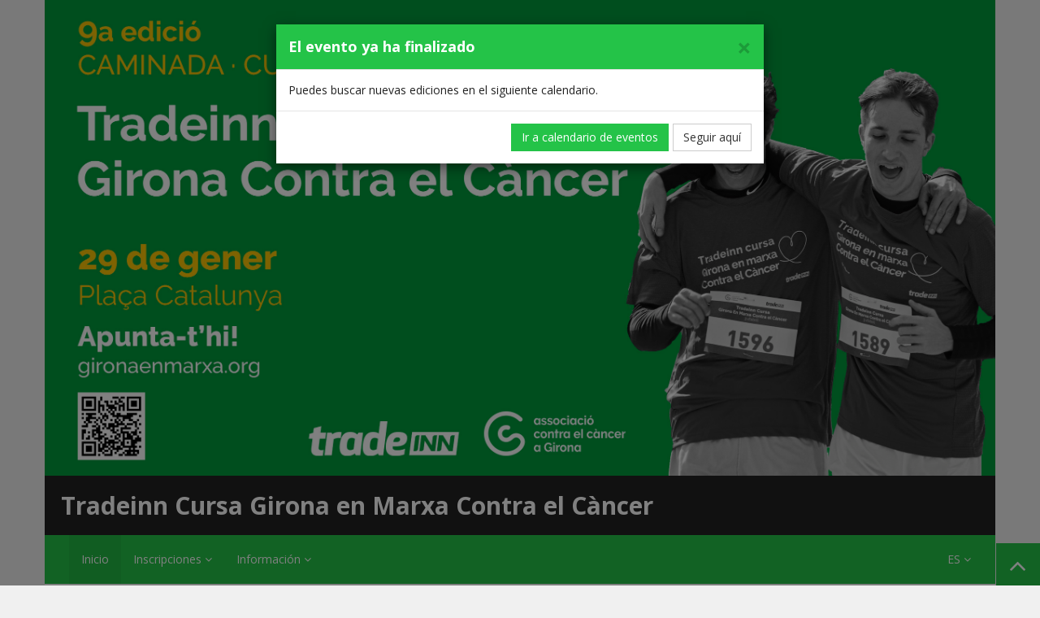

--- FILE ---
content_type: text/html; charset=utf-8
request_url: https://enmarcha.contraelcancer.es/es/evento/-girona-en-marxa-contra-el-cancer/
body_size: 355133
content:


<!DOCTYPE html>

<html xmlns="http://www.w3.org/1999/xhtml">
<head><meta charset="utf-8" /><meta http-equiv="X-UA-Compatible" content="IE=edge" /><meta name="viewport" content="width=device-width, initial-scale=1, maximum-scale=1, user-scalable=0" />
    <!-- Hacemos la web responsive -->
    
        
	<meta name="Description" content="PortadaTradeinn Cursa Girona en Marxa Contra el Càncer 29/01/2023" /><meta name="Author" content="RockTheSport.com" /><meta name="robots" content="index,follow,noodp" /><title>
	Tradeinn Cursa Girona en Marxa Contra el Càncer | 2023 | Girona Girona
</title><link rel="SHORTCUT ICON" href="https://www.contraelcancer.es/themes/aecc_redesign/favicon.ico" /><!-- Google Tag Manager -->
<script>(function(w,d,s,l,i){w[l]=w[l]||[];w[l].push({'gtm.start':
new Date().getTime(),event:'gtm.js'});var f=d.getElementsByTagName(s)[0],
j=d.createElement(s),dl=l!='dataLayer'?'&l='+l:'';j.async=true;j.src=
'https://www.googletagmanager.com/gtm.js?id='+i+dl;f.parentNode.insertBefore(j,f);
})(window,document,'script','dataLayer','GTM-KWVZM8N');</script>
<!-- End Google Tag Manager -->
<meta name="twitter:card" content="summary_large_image">
<meta name="twitter:site" content="@rockthesportES">
<meta name="twitter:creator" content="@rockthesportES">
<meta name="twitter:title" content="Tradeinn Cursa Girona en Marxa Contra el Càncer">
<meta name="twitter:description" content="Domingo 29 Enero 2023 | Running/Atletismo - 5KM - Otros | Plaça de Catalunya, Girona, España | Girona | Girona | España">
<meta name="twitter:image" content="https://rockthesportv2.blob.core.windows.net/manager/b859281f-b4ea-4480-87b1-1b96e03b94be/library/root/0ea8a023-416f-4722-9c29-adc9485e81fe.jpg">

<meta property="og:title" content="Tradeinn Cursa Girona en Marxa Contra el Càncer" />
<meta property="og:type" content="article" />
<meta property="og:url" content="https://enmarcha.contraelcancer.es/es/evento/-girona-en-marxa-contra-el-cancer" />
<meta property="og:image" content="https://rockthesportv2.blob.core.windows.net/manager/b859281f-b4ea-4480-87b1-1b96e03b94be/library/root/0ea8a023-416f-4722-9c29-adc9485e81fe.jpg" />
<meta property="og:description" content="Domingo 29 Enero 2023 | Running/Atletismo - 5KM - Otros | Plaça de Catalunya, Girona, España | Girona | Girona | España" />
<meta property="og:site_name" content="enmarcha.contraelcancer.es" />
<meta property="fb:app_id" content="318368728313280" />

<meta name="image" property="og:image" content="https://rockthesportv2.blob.core.windows.net/manager/b859281f-b4ea-4480-87b1-1b96e03b94be/library/root/0ea8a023-416f-4722-9c29-adc9485e81fe.jpg">
<meta name="author" content="@rockthesportES">
<script src='https://www.google.com/recaptcha/api.js?onload=onloadCallback&render=explicit' async defer></script><script type="text/javascript">var onloadCallback = function () { grecaptcha.render('divCapcha', { 'sitekey': '6LcwzikUAAAAAPM90wmICtHy5_Vdwt8R8JBGn7Q-' }); }; </script><link id="cssBootstrap" rel="stylesheet" href="/App_Themes/2016/bootstrap.min.css" /><link href="../../../App_Themes/2016/bootstrap-datepicker.min.css?modified=2021" rel="stylesheet" /><link href="../../../App_Themes/2016/bootstrap-datepicker3.min.css" rel="stylesheet" /><link href="../../../App_Themes/2016/bootstrap-datetimepicker.css" rel="stylesheet" />


    <!-- Bootstrap -->
    <link href="../../../App_Themes/2016/animate.css" rel="stylesheet" />
    <!-- Animaciones -->
    <link href="../../../App_Themes/2016/custom.css?version=3" rel="stylesheet" />
    <!-- Custom -->
    <style type="text/css">
	@charset "UTF-8";

	.navbar-custom.subnav,
	.btn.btn-custom,
	.btn.btn-custom:hover,
	.btn.btn-custom.btn-open,
	.btn.btn-custom.btn-open:hover,
	.contactnav,
	.navbar-custom.subnav .dropdown-menu,
	a.page-scroll,
	.modal-custom-fk.modal-custom .modal-header,
	.modal.modal-custom .modal-header,
	a .badge:hover, .nav-pills-custom>li.active>a, .nav-pills-custom>li.active>a:hover
	{background-color:#24C348}

	a.icon-toggle-lg i.fa,
	.tarifa, a.link-custom,
	.btn.btn-custom.btn-2,
	.btn.btn-custom.btn-2:hover,
	h3,
	ul.list-steps li.success,
	.tarifa-txt
	{color:#24C348 !important}

	.btn.btn-custom,
	.btn.btn-custom.btn-open,
	.btn.btn-custom.btn-open:hover,
	.btn.btn-custom.btn-2,
	.btn.btn-custom.btn-2:hover,
	h2,
	.tablewrap.tw-border:hover,
	.btn.btn-custom:hover,
	.panel.panel-custom:hover
	{border-color: #24C348}

	.well-custom.well-custom-ficha{background: #24C348;
	background: -moz-linear-gradient(top,  #24C348 60px, #eeeeee 60px);
	background: -webkit-linear-gradient(top,  #24C348 60px,#eeeeee 60px);
	background: linear-gradient(to bottom,  #24C348 60px,#eeeeee 60px);
	filter: progid:DXImageTransform.Microsoft.gradient( startColorstr='#24C348', endColorstr='#eeeeee',GradientType=0 );
	}
	.well-custom.well-custom-challenge{background: #24C348 ;
	background: -moz-linear-gradient(top,  #24C348  40px, #fff 40px);
	background: -webkit-linear-gradient(top,  #24C348  40px,#fff 40px);
	background: linear-gradient(to bottom,  #24C348  40px,#fff 40px);
	filter: progid:DXImageTransform.Microsoft.gradient( startColorstr='#24C348 ', endColorstr='#fff',GradientType=0 );
	}

	.btn.btn-custom.btn-empty,
	.btn.btn-custom.btn-empty:hover,
	.btn.btn-custom.btn-2:hover,
	.btn.btn-custom.btn-danger:hover,
	.btn.btn-custom.btn-3:hover
	{background: none}

	.autocomplete-suggestions { border: 1px solid #999; background: #FFF; overflow: auto; }
	.autocomplete-suggestion { padding: 2px 5px; white-space: nowrap; overflow: hidden; cursor:pointer; cursor:hand; }
	.autocomplete-selected { background: #F0F0F0; border-top:1px solid #24C348; border-bottom:1px solid #24C348; }
	.autocomplete-suggestions strong { font-weight: bold; color: #24C348 } 
	
	#load span{display: table-cell; vertical-align: middle; text-align: center; color: #24C348; font-size: 24px}	
	.loadscrl span{color: #24C348; font-size: 14px;}
</style><link rel="stylesheet" href="https://maxcdn.bootstrapcdn.com/font-awesome/4.5.0/css/font-awesome.min.css" />
    <!-- Iconos:Font-awesome -->
    <link href="https://fonts.googleapis.com/css?family=Open+Sans:400,300,700,600" rel="stylesheet" type="text/css" />
    <!-- Fuente:Open Sans -->
    <script src="https://ajax.googleapis.com/ajax/libs/jquery/3.7.1/jquery.min.js"></script>
    <!-- Jquery -->
    <script src="https://rtsfiles.blob.core.windows.net/scripts/fingerprint.min.js"></script>
    <!-- HTML5 shim and Respond.js for IE8 support of HTML5 elements and media queries -->
    <!--[if lt IE 9]>
      <script src="https://oss.maxcdn.com/html5shiv/3.7.2/html5shiv.min.js"></script>
      <script src="https://oss.maxcdn.com/respond/1.4.2/respond.min.js"></script>
    <![endif]-->
    <script src="https://rtsfiles.blob.core.windows.net/scripts/moment-with-locales_new.js"></script>
    <script src='https://rtsfiles.blob.core.windows.net/scripts/util-master-v4.js'></script>

    
    <script src="https://cdn.jsdelivr.net/npm/jquery-datetimepicker@2.5.20/build/jquery.datetimepicker.full.min.js"></script>

    <script src="https://rtsfiles.blob.core.windows.net/scripts/md5.js"></script>
    <link rel="stylesheet" href="https://cdn.jsdelivr.net/npm/select2@4.0.13/dist/css/select2.min.css" />
    <script type="text/javascript" src="https://cdn.jsdelivr.net/npm/select2@4.0.13/dist/js/select2.min.js"></script>
    
    <style type="text/css">
        .line-clamp {
            display: block;
            display: -webkit-box;
            -webkit-box-orient: vertical;
            position: relative;
            line-height: 1.2;
            overflow: hidden;
            text-overflow: ellipsis;
            padding: 0 !important;
        }

            .line-clamp:after {
                content: '...';
                text-align: right;
                bottom: 0;
                right: 0;
                width: 25%;
                display: block;
                position: absolute;
                height: calc(1em * 1.2);
                background: linear-gradient(to right, rgba(255, 255, 255, 0), rgba(255, 255, 255, 1) 75%);
            }

        @supports (-webkit-line-clamp: 1) {
            .line-clamp:after {
                display: none !important;
            }
        }

        .line-clamp-3 {
            -webkit-line-clamp: 3;
            height: calc(1em * 1.2 * 3);
        }
    </style>
    
</head>
<body id="page-top">
    <form method="post" action="./" id="form1" target="_self">
<div class="aspNetHidden">
<input type="hidden" name="__EVENTTARGET" id="__EVENTTARGET" value="" />
<input type="hidden" name="__EVENTARGUMENT" id="__EVENTARGUMENT" value="" />
<input type="hidden" name="__VIEWSTATE" id="__VIEWSTATE" value="+gQlSrzL/Cw+NJKjVsMJ7KYCCae7rO1NEHjPBl8bNBF8TvAiXE6ZMD6IYruxR5dNV3KjrTz20Kb7yDSgx/fUYi4agoOXozCK8+gAKa4mqRHyp66wNX3W4wid26YYUxITfwbzoMRMOk/olffvYvr9Cw1lXgzfB1C+xgg6uMxENIdEcFYen1/alfx3loLa+nxk0UYtf/+RcKFXf3tkuoIIBtbuVu//sOzpJzW2FWZjhtpWIth1dgLgD6XyJMRi8KYOn8A8rHwIlRNBZQG+qjb/ynjkKCo9OYeZh5e5Clvsep0brWdp3HCN1KNYBaxms1Cv/A5V/TfCKYQAuDB/zXd8zgRyrQ1EzgpVbAY+7sfuYCbZSeJ/hAYo7vN/kxhkrkbNM0IL2hp7QHq4XnBhVKjhAGhaEprcuT44z7G8kc0dKkDVs1FGdJtmZPEj0zCLkx5+XrL/Qoo9UQdvfIHi792AMJWoWJ13DZ28e7LLqQt/JsUisEO8M6/C/YOq6Zk6TbrBWSg5uOKjJxZ0dOrj0yJuAqcwYjoaq+ha2MLkus9uzsKHb9ndEDJetlFfQ6QnJ0n0RCYNradweCxRIawRXwhZgg2E0fP71Pd+oVS29N0kFUGK9/QLVOXQiH9jZkD24yJ10owHKQnole5rvR7+dtAo0SCL5jXbdztMJFcJ2Q+OE8H1P/MjRzdbYEpaIL9uZ6gcSkwArqOa2DMBjF3eu6bKGRHKrIilBM7z/HYmFQSgQu2mbpU6jJyyLXIzFVOkpeE9gy9+h+BIDzJHy7RhkPhg/gFTbYt/X5C4vBECtygq/HJaWlXCofYJiJdSDvabb2SILkBQ3K6rLbeIkqsqfOyAU9s9DhZO1bqJBYakByJZXNi6fUHRWyuKdlue8x/emCl53Kq434ZFdMAorWrLwBjuOyiNb+pxhN8KeNm2XXKJdppnbWkiFoz+9gNa/OerEtqbMUtaXZNP1S1ysrrPjiGYEPTVwHunZ9OIcsNrVB5XYoC/1oZIoWk0oWmAbceU00A31KeoVOg94IhLk12nnStYs/Zp6ZzgYnkuMw2mRGgs5u3Ny45t1DtaP5/Uxl651Q5UgKk6PF7KGBOJ391uN9FnF0TxZOMjybYU9quPu2x9qOLM1Pn+4RUDei0+P60kxeY+4fh1CNr2e/[base64]/uOb3TTeRttwqKqdULmoZT12AXGd1oTB8D1zyxoeBuOCHROQfnDApaYrX30ZHD8J6C9eziLAPuGefSWRcZpYDJx8IUHSZ5DdLX3UFs+cUDnZtJced61vWS3WZwCOwTF8zPLv8Kr/rKUEZQI68E4wuv/o24hEyRib2jk3N7l6jfowlynAtqScxTqJ8GJ6OlHe8q13Lgw/YqLy02ogfEUB4jsvE+FYR+tKGhgJyslfdsV5tb6SwQ3L1F7oh+FYSIJcIP0++dMbV8yrJyILjiFfNL+bMkoEerLVtE8OwZIOMtTj6pu+MTNdZiI8pG/K+0222Ta3PJjY+BGHNfLXfW/Vw3xk/e5LSRz2GKVL3sCp2eGObhunIWAPtMhxxRyrzAgSWFIvBk/0s8O4EqZ+pqpaoV58NZFkUAnXGNSutBWGFZwXJNsQS0Ji2nk44f93f37mDNba6Erbe1ppaS2e5wUt2t5sXtDGf+kOod4DN0/[base64]/nnGyjX4pCwuB07GRrSBH0H8hY8trvAhvomsTTFnKLYGBDS1Q1NNKeYoYxBYq2eP/ejskr2WxAryIg0W903tf0nvc05Dt/m6unXNplmaMXSrwsAhbFaKJME8/MhoT61mhlX4ky+KbRKHI14kMUMuBovss+mM77jv2Hew0QHBlZZWt8pyz3hmwtbvuiHPiHBF6Q3+LLifw11H1wc6F/9QWGaOFFLaimgLinoN5MvqUQJ36AfQS2p3rEfETyB47oGK2nbg7BJM+M4UKwCSjZZHTCNelBY2bP1IdwymhQ47WrJLjWExnHV1T4JJAYIVmq7RCr2mSTkz0MvUSwSRs7CTdMkkEJguOklsc/yDhJzn7cA2UHah8fOB8cBasOF+ZXeLFmaSpqjnb5SoClcEcA3Q+koZ0U8J04BZB5bdiW6A12ex4DgXCGPEWKJUeVGV1b2xQkn+Ipgbbf7XbezhCnqZ5OfvXYyjlF63uw1muQZPiuD9yctA3hQgbjVBBeDCWeVVzfHF+5yqX/pc7xzCKVi6XQlonFShNooaN3OtYns/Nvh/3aUEnKDNO4xaBV/sbMDIxoyv9sVs8jbB3tk4U8EqNO5h3u2hzkFnmnaBy7Lm7fLQA7jKKbk1wOkmdrVUdOJTn6grvKkP2QUoT/uxlf/a+2DYUhKO/VyDhZtosg7ja+Jx6meKwSyOcWKmCLBhhmyxvxazixZxOnud4XJSZ61JYDUz6Y4g10UvTTSF/W7DBUWMXQqy05TKjL1NoGwnxApoz/oNhAn929Cjygso2+ALpzznDUHlcvOyq8tEaSlwCl/uhavr8BEXFOln+4CNsGO245D+HeV10+Q0fQ9RQCuruCypBp6CLkzQ2u3sG0V/[base64]/IzK/yaPXon6ZXHQG9ncWkM2WlP07QCp93q+34twL8raFGNlIW6NwojLrPw0wuSg8QW4SMPiz8qUwQCX4ZOg2bJMloKrEb64NOsiJeyycEVkHylwCy1MfAtAuorXbEnxE9pjadJCvkgwQtaKFJgQ6Fi7DfcsQYZ+ogm0RwXQmB4MMAnOl/M6pvPgA/TBI8CLXHKPKTZE1h8pujuR0rFj0znVDPNtzn2ScaPsmZ2sPQqdxPHuFh8q8KB8c5x1gIGWKMetNvJFGb9/xNgrSDNfOtRK5pNqsR4yG8hfDIgqvCYefGOkXBuElPPMnWpkhEL3dzTma2KerUSzG/ARbpGPSRL+x13oaFVvM8U5UWEHgxGO/oqDSb3HN06U15bAAE2ye20oR8E0Y7ydHEU1dMpeP6wZJ0jhxFUY6QFDFQYEMT27tPH7kqmx7Med026kXEE5JCSS2ISV8zEcUDoyLRx2AtQ68M5B8peWtadW1p+nzTdecpcHrX2tf+cVc0nhq3j8kUNyBC5yK+8Tx/dWLloxzWeE+0OYnfrU1gzmFThJQqPwSqXY1mgEi9nVgRq0L5fmjPLGFhu6z3R33XzbAkbybPiKMm5JgIOvYIVhw1HGZXvWjq7zD98pBl8aGOBNCid68mWUvD+YI0/snNVv4qLWU4fqFcNGOuYxpxKg+JYOZdyBZ0r1SyqUxHYR9n+QVCw5yDfwd27q94hut6P9qDTf4VKohPX3WP1I+VNpZr9AHEe3v0AQGhdADH78LboNSAtCm1xOK/[base64]/cFMBCIof8Wkdv6muA+wEH23XSmbHo1cXqydiuBYRP8uTBuBIobkR9RNbOAwu5lxlW2m713NvXFfiGXC0F+PKBfYQepuWEjnYgK6Sq03/ZT2scDeN56Fe9FWGnsabGbFoonDPe8qBg+6eXEtcNb5vpMa9GXgANVhTbK70GgknSLpBnhPjkHy9/2b1cWJd5GqNQto1DCFzvT0hure0uI5EoQuzcUyYsIYoqXMhNLrK/waeybSasaa5pDq4tRPWEHPpnbSB8tdDEjLKaoLOeTy8U5ccB3m5LT47dGFcc+nk5kjdqkGa26ZwWi63v8a2bh8PeYFnOccmMk4ck3AAUW3mN2vnZegwwsN8zFfP4SCM/p+o3Qh7lsE4Kw2TyF4wbKz9zqlf7nd4rU1qqTTAf+3Dq53+591X/kVrI8Cy5Ak9mOCbVo6eSGrgLcZ7fytkjUxSHw9HxeGzXll+uANWIzA5t0+mS6QdvZhdBMRPQQeE5Z4XkjN/e1nm3e+IZZzGlCzsh7+XqTliwDyeAtKgkOePozSOD0Qko9mFcHGIo2ooukPyTcWG4/BMtj+BkRXmNxQtRT2dV3M0PxawGpgeAZGYQKjo+2BHyYwFeu9B49q2Uz8i0lP5fx6Vlmwh+H21mgy9/2KStpGM+rb2UmtLTz+25zlfOMvl3zB/Hp76HI+yHTI3GCl9jNa2FgeZssq5sPK7GhUIoUo3iirilejmIwcZWcAVVg9osPY0Hph2OjU62y62ZcAclsQPcB0cICExdku9G64VX3BqQZ6T6yN2sKLkHlsGyHycv0fOce2kcW0MREkua3beyejy+LSTP14bu3kuSJ5io/Y8F2FXK65i5HLAavaLR9L/UlLQy3JqNkiV6QMMeBftdHMS8v6eFrTtb23jfeehjKDnevweGQe93E5f9wiuZk+p5vRcE76SWAW+4ffDt++CP3XGvWZWWeFIt20HUwJe7tm7CksuVKgq49riMQhQeZZslkdvem4otMRVaxUyqR7F/1dpvTrenace5n+MGtdbBXusx9C/ZSTxEx+gez3xuWMGFV+yD6vz7xv2AcotMwHSp5Wkzrco/4Oz5XQL474/NqYYenmrB/CYHPQpA5G3PbyI5yc5c0rVr8xcNMhYTtKvYk8qXhL+1QedMHM/GNUQs+Wtoo+o4ZPnqhjPgv8TDATzbN7tk2yrNJ2MeAnQuJfNudBb9ErzU+x+6UNSdiB9NzpWMcLXDzJkiORFtjxST9ClbNjBvHyjChL5BxzTEBzX1+MA3LdesFbaA3tXBBcF3l+Gjh+/kc1fdEPsxM1pBEUec1Qo9hwHLm036H5IYM34JYrNa997lon0fECEc0o9KbQL4xUSnKDgSpzZLHUSHQiGdJ1uWxVz2NLTERTTKmpHq2kc5TEdF5JhqSgSIgCEfA5bCDnpfOt2v7UBKj7z7udIVv/zuk+D5OuXDSG+lV/LDC50DQUhP4udGlxyWsEzFpnsOkHlYD7UH1fVAffdPa7DSBHYcsiIvXmq9qza3OhhGVq/qFtYVguJgU0AUzM/YsdavmMVCHbxDQ+t68qKBsD41UVFjUSrt63r8YyvJeQ8zyQAZlGO1pXcskZxcXPm6PoY8GHjDkzVO3aU5//WcHMi4VBGkugOUwoncu6/sbxSZ477M6ZrA/Et7vCsw2c1PDpuFm4ItItxmPCQxtJHE7cRsFsMffgiHJYnccd49KhpveXYPd3PhwiraxsPPjIAlJJNE/XgSC2yj7HjIR4kFdTOhdOXGgbAz8f9n/EPh7jMRVQdxEXeWFczo9I9g/VrzLcRdjCSgzUzjl7aGaUQiGSGkKJRfPT3XvkUrms/CqmeiXcD/6js1SU5jIl096fUT4Iy7rU5sr/1JFalrhKuHby4oYVx+H2rlx0CGOzgcP+M/cEGffDusPrj77PhyZGmCIVTr7I7/xz+8EdSMu/4CM1JrqmEkfXp16fyx/zQG2Zb2Qxh/iubCieoZsfAd5qxgY4puJ0DOai0u1udv/lWR6xWx7cQub7CDB5dezxZkOaXdOU9v13QPcJMYO+AMpKEzoszVO/cf3brn9lVWF9FukFonuA2z+KH9jchJVRr3whEL0Ob1e+GHffbFePOzeQDxnFT1kw9dYyryWSLIOzy5ix9XgooL6VqeMb4pcM50d8UhrwI2oORyuGImmYqrApP1aKrRWm0lGBTxsuDq4GLKc8u5rUWnP9bkNjypC4E+Hep2kdZxkeak3ozjr5WqL9/JpE8aYM6eQFCkcALvvmJtN+Aef1EzS3OXfBiJFL+Fd3tbY2O3AjFE4Gm7zKh2mPvsISuqd/[base64]/l1JhpoQaHUOxAC0Yo7YS7DicDUrBnGOSv+TPwphLzglsIEFzbGkjQ0DKxx+irO1uoqZuepN8ImJzApD4FO6P8XVDOh78cocSYSLZG1AMVqPJH5SlCKx43OZdp17bA2wgl4RY19mNSOstsNHsmNtApBsXR6bJZPmFAOYp9DtK6v+/n/G9Y9PC7Remwj8Av2QzayPsZgYaK2njsZZC9y1cnJE8vd+XCnaCSd8PFmN3xqyrPFCwlvx2fsrzs14O4fyVXCnU8Jzi4zx3EDOFw1NboIo1m59KOxOjX7QEM/5E4QWXprN5bMH3ki1AwPIumuvykY0uS461IFfDJ1a/YDY+Ecm20wXr046GZqxKJ1iEQ0Qrtr6Si3HHmJ+QjndooktyY673vaN9nL9gjB5B9NbWgAvB2XpKg9nWJ0+E5HWlXrLdEoKDNAbbGVNms0vqg5DyopCzx3g+CDi6LViTuCnaX7h0NFWLfU1LjLmLMO2Bvc3/li/rNiNO4IoHsfT9s6CnTaXupySNPMbsCFUYm3B17x/XTFk1cH2oknJ6vtIW/Ppi5p9gs370EZuLZiYIxlBqwkxoskxXP/Xw6VUcbQZTheIJ6d9BdIdAYZ3X/dJijij3+hMcjD4NuQyL6grgcCXaQDLr6s5Lh1xq1OZwqR9PxqMSCf+J/eO3/3P9HOARKHEmlnqeBMDoUeZe4PdknsvM3g/+RywHihvhcAf8+ZtzxCZjht/czewcG1ADNI6xPpnSNbHQKv8YzyuRLmjxbLgfjaHlN7KedhVH1jt760a6aUQc0obcPDoUlm0p0x7LAxbR1Lad+H1/dOZnv4SPiBRSjaYrVCGmOuZeTovG639UJQqjRXohu+jHC5T6NzKJ2kxWnm0/q6SvIPfnw1b0Lwjabh4LOTiO6eiHCfiVEFS+2Hlw20MSbY7aPW/Guxdu8+TKuOv5wnuVvsusgMwJu2UJkWYfA/WJoQToZyCLB3Ekd/NK/9L8xs9pdB6NLuuMf3GRO/RbazHv50eIBjYVwSl8n3RhQpP/ia65YVEXS3oa0JO9smEsPN6fQIHTlaety5t01D193xeTTMFfdiMtBWMuy9C6gXDGTf4qTAdRMGstV7ou2gh0BpvJzWWIOeetK2K9T5u+HHKyMBGkjehJlibZePrT6gydzCSsUNyt/xZlQM7DO/eL357UqLNxJpqISe9Fpge13XmN6K0g8l7nw0dLFMFaEbssdgrsXFWY3pz/Y7b807S+2noBSUZvO21sB8du9xZQ0gBjjN749qdI44587wA5uad2ABzlsdNvVCiKg/0MvphPKR3AtZ1RoKsNaLrfyIOM9WfGFiO1CejIP22LITpXH6j8KGPZE5L85i+nJjNJIkIpQZpAV48xEZAREGVFzv7hzNoMeKlVZgJLnuxd7xUjJIfOgPA5s6y4vIl0Z9b1MHdwLd/NTM2flMBHLj2x/KK+83jYlxdu/SS8euL0QvZyi93JfFbfoR8TRAyaLc97XTVNtnE1OnFuIbv6yDeg6TefU+Nd/i+5RHz8NFGCYKosiWWyyJ9q/6FwRgv/ZT5iGXVY+qeqaNEBgp3L7A/vUqQ1725ps3/9alKKZ+oKulbqjf0lipSt4OAPSufxPQJkF4wEsIMQD1QRt7Y/zR3xOtaGAcq8HWvTIFG6+0G3vRhiZE8PErXLO1aSrYwGHNXW2WaxrQpay7nhb7HgmgzV4B5xYaVigVgmSUm84m8tR3T5bu7pfy0aRF6prNIx30Or6zR7Ei5/Lbc7naMY/4ET9Qr0JMVLLr3UC2+jbn9jOgbmlf3nCYAeremXWxjQGMvnVIeaYEdhvcP8Xt/UnBV/WORJF4vAHJSMcpUKqzvulilQZDp7Zh7HKofwqJLn9y4bqEZF8Os+QtcROGxX6nP4aSbg2N7YXeKLoOPXJhz0/yqz4nqolSk1YvbNugwht7K8eyHUjxcDzeAm1kBsKyBChI0DM/3UzCW5ShFb+MiVSAD5vv+4E4Ojvn4Epm6pZ+8xnReODBx8XCS1MhCw97UG58+JlWHrVowrS/KJZaHC0qtvACtwDqfE4EHwzupdxcyWimjM3792YbKYusmdsuJ2yRSFyqO3vIEatAHTFK/NvIrK3RwMQKh2Joik3tbonsf9DQg3DLvxYaY3e+DRvBypJozPSYk8dQxhK0QXFZ5rvGiBYMhh6yDTgVbYdvDb2jo/w7zQSD4bfesgeqj4wUbhEj6eNTdXJCOyZLXT5SOsp1eEt/9XyTsV91wBoWrK0/6iIglhUqXmx22+AuHWQIs8Z7FTkHb8mmnxOEbt3HbZ4ACaSf+K/wEiVDmkmFYEJql7cPCQvELn/Fcoc+BypSmQ1elKKRm4/ZDfkoc1KxhAhhJxAaiGztTiYi5VMwJti3twNP+NL17UW9Ikl5lRAodLPPfUYE4V05eGQ9Zux5Syl1McTR+LHV0cIArN6Vv7dp4qXWmtwW4hwzZoLDBb9zwU6en9ZvD8/sStm9MGOu2fo2lL4+uZmZn7SO8i5JORx89ivrrqotALIrw+m5z78T4PIYkttGgN/08h37RLuP5FL7fhHDxWVtoKB3AJAEBcM2zg1fP66cnfrAP+fkkTLZgrSB9f/7m6O37yzHWu1MILWn3GTA4K71yjnZrIDDhLpbC7QSKoeAFLfEsuEAtRfmGli9dtjG8pKxXrMo6d4x88+dxmIcOLyiv4CVAUj5VnofHpkUgCEsScheKqViejmTdCJOzB9bAyocWpmwUUR1ZazHWGFHihDP6gRe7/dkL7VpwxWFwQ5AtJblV1J45+MFJpQoerMGBt6qq91aS0OissDJBeEapHD+gq1oW+AUpjagEhE8h8eM3kVOqEugHSYPRy5KCLEGaJwkCIwuVqktUJuN2iKkLJBBpcCTW4wkD8aqsw/X/48JHW+6eztAqWflYQQcNXXHKojTI8PymCXU0Gy5QkF65Ld9d76knNvr71TP8d54WRBmMw9298peZ0eE0clUINW1ujJSxkjvjoGOrVEGHrwAuUOfxInFaXDvpWaaTma46YluoonQaTIx8hL0C0ycAWH3d1tywI/c8QC5BhbISgJidIi65EZrE3E6Eu1P3iu8Cgk0l/Jkk+qfQQD8g+hUwNOcbGhWBwP+D48a7hKoFNHGDmdQTktQO46E1mfLEGS/wTH5fIK1XHPWzdvH0LgAWeKiButmVHNEnEApuZQmnCT4iOPnb76IhJc6iO82EnqLqk1Fd3V0bZlLR02YidM4ZLXXKIsMwl/PnWOm8Zkeau2LxaAff6ClJ2D4e0M1vF/gLUH6gkjKmwDop1KCpPqbEA8+MePM2NzbUGKwQ0R3JdyDvygkdPrkUNzp8Ux2M8Xzh8Z/xOmKcmfjXDin15eWbg5/ZdPq/2TyU7Qd+ITEzgPWwpV3CCKe+lfoIrjyZLBzqEeaIQCyWwpDBDu1L5S0YJEPWdYlFxd2JsddfWmi8eJekqyQtk6gsz6mp0f2kU8ilkEeZBg36yqt65ij3CYJdovQ+foLvjYWkQfLVfmZV984McWFKKauJBkVfdl8WDOR9kQNBBPVvLtt4MMof32/DWjnYfDJNEU5IRzfmRm8JOUgdcMJ27MyARPtKtL9Ta1ka24XwO++qJQS+zzQLVnpHDKKt81a8sMSvV+1+/pA7hE0KKxO2hZ3HstnJ7U3HM9eGflxYT4u5klzy57SDNzLOfXMOJ6pNTxv+i8Dicog5D05hM+vEv9QV3VSyqcc8tk4tiC+SE//QplfiulszlwxNIc2bEDdQ2zWB1RnHEyAlobO+fKtnPBZaS+hkLwRWaABEG9NYx5x1tV0VfOurk5cVka6bL0c2AkbAAVxXHbPTHg1+5lcEfIoHOEjo+tUQe3LlxfHWy//YmZNQnHOzJRrhosLO+hc3Z8fosgREOZj22OP++OSWPGs3Z68/[base64]/CSVe9l1sIeghNbO5a/OAn8nsxmE2HnjKxtLcMOV40LbtWbFi9bJzYdcT+AfC+dEVbAfvg8JekMjiBZaRKThv+1pnFBQS9cD9CH4qmoxNEUxGa0WyFS2dFCLn2qbHUHogtqxGYoTJObd20J5lrdmz/5K+di0VmjESzr9qrNwHfEanhRiMQvxKegVpwa3VfZOyuW/PpPtEoilO0ceTjEZJZWB3ITTNhBbQrveJCGQ9W48esxV7S9yX/bu+dETy2ZEtmWqP18dIZ/3hR9W8QT3o6fFXuVDQVhIAb77p4SICB/bnn0XD2bgqcqQ2PNORx0Hjmuy3k/ucLNGvHdvM2WHgFrdNCSTdtUeKOVfvUDn2KeyyTmDDi2gCCO6oF0z4SBIye0CmmtFDj2cmKkvBkiHIUJRDajMbXN3I/1zPUemk74RvxS6aPTBHo81jgTb5ebuNHLMCBS05RbRNSKBXr+r1tXxQLn/xeUm95vUz3I1YFAtG7HI864Qj6rAmxeX3WpJCXPiipuCTDYfP/3KKsU8qJd9jDlH9kosZNjgmkCsukyU1FmL/84hn7KWEY6Qr4zK1G7zt2DzDfMhSCtiUNtFlBKNxS+zfbLbHmWgCjW36w29MhoOWELxU/buHgjNNxEm0Dgpe8yrPK6+ClDXywlk/Z+M1nKPmfZGaE3GH3Zul3zXLK59Qr6UcoUrupKUN3bSVvEmlyy3t2gqxZcNXnPAvpBXfuZN9EeHfa48ZQk4OzQJke5IpG5Dj710yYaJxwUfptMEiP2+137tgdsO46mtqY27Y08/a+75YlX2O3c8K8cPp9tHnCfaGh3lkcKGWc0k63D6MRTRFmmpRtPTjVN2rsEYQSP4Nrh8l7n4jjTKaDhmyHYWHaYl1tgW2DuZ6qz0J//XG3UA3SV/F3ZiE+mq3F0jHNi3yzsCqrV7SqpXaEEBOZMWTsMOoCMzYjJoQdjmhvWDCjwaX4V4/hYvQD04pWOGE5L7JNu3TYcdhKwIRY0sre7sU/Pmz0c+ushx/SjK/2rEOLoFIb7NbVqczu8rPfRJQQ2MP6KErnQ9K7XJZqpl3DpV8mbHzwZSW+PBEyQwO2XaHx08VuBNGedEI/jNi3khbshUPBMeojcPNpF1tDjCY1nqeqHZ+vnEnPDhGR8JEohg1MbhMZ4t9rVyuvzvX/lvYH+VNlvVF/Z2NNJEGvHz3l8Nzcjx8djyI/La2SXVdMT4i24mluZ8AlkL0K6NLZxMMqcYk14B5VKisywcmSwVsIov04fPy9pbVKY1qyBbDB30dAMuRczkgyftzMoT4WVXYVNe7Di2qm1ptMz/pLxpj1rqUjbtDUQ5HYGBPngFhfZQKmEm9LsEWXgEdBpJoAcOnm1RIdDhAUhysgzRQoDt3lCZwruNXaXWbqNTphcONhit8AEYhHUhitVYv9a7+//BtTVj2QUTa1YpmZUjNpVb7GCzRURjs0e13Y/FszcFlRt6Vvz15gyxzbGYMKep58L6v6s0VM4yQVgJ+vDhxuCtYZv7Mpby/LxdKAldbcTN8EE+yWwfXBo0Yuisl82t+QI9Rf/gornOWbVIYIVGlm/PuBgam3LYOWjmRFyvxihGt3oFynokgBysY+i8Yyce4KikhE85MWS+JufVT9ogZ0pE25BRWOFMELfMRFH9K70LmJqluaPses8GAHYrq9emiV65WkuAoXibNXaTXSICJ0dsvtl0hpMDa+ruHCl62gDZYYpAWQBqhoyZ5ZNFTimCKvkm+B4Zt01wXHuwe8MxwBaSAz/UAkjImGu7hhnQLyzy6OMVO+5QkhmV5Uh94q0gx4q+flap+/H455iN+REi+tbHQCkIr9Kd3JPhs3w5RNwFhqnaluDBViMNs/SCk1cD4ub9PID1eUvDFu0ZhBGdla6HEZxBr1xF8zqPrfbJcYz29j58iHbF97PhnQ5xhaZeKVZQHqXYY7GsclVO4lPFOVBbY2owrrTYhDpm5BdYCtygy4Dg7Oj7bMazv7L3/axs7Qd0Z3r0mRGJRSNAPWxxNLgvEO0LnwOzudFkAI/O3ea9Yym4FP6ec88XUtFRmaFz+cV5uIL2stkNVBqYPEnJ84fNctvWmLQo5y4xko+UXulV/L8T7XVFU+xzVCcdtRA8FweW18MWlWaL5ex52iE0R5LM1dKzOeoVZmPIeqjMxSan3EY1F7feXMGD+RWvmROhKpH92gf/JXIWfKirls48G7BN8If1M40HvwQ7U8D69R1IUDQHO/hVkiNGhQij2GmQuddiOd93fazgcvKqoM9jt/[base64]/rbQrkheus+Lgen0Ycog5djiubBrXP8c23KS2AWbpZ60epNnmLPKzvctMPu3VUqd18/3lQV4E2ElW4cz2/c2daG6/[base64]/IxrbGRNNJuDiltIHwchHHgzq7VCPjbpb31IWklQbzK9QYQS5WOg9/OTNwFvvabYniyRIz9oVj7weRvXN2/[base64]/ZJT5JP84ke5r8qBD+YrjthL20vY68NmvfLs6XOus/KNsIwyDV0ZnmkwoKaaLD5W38x+AT0vyKIMlJUUsO5A0fE/8sITDbvCpXziQhQazmQecV3xWlYe6JlH6J6uD4+0JXrzTXmA10J6Gd8v87gtiVOmuDbGOKQ0LV/hLMZwJ/Wqq3RLiUITGWXdL7ZdqMQCmMzf8/lsDFIyBOEWM4WEVxK8Aq8U4XF4Ki7rTZqfv4W77JusWhkwNZslialN+0/UgT6BHYl0WA47FQgCcHRFjC0D9f0FlxkUn+ZfPlEcTg7H2JUhOTk0MsiUjA2PDq3d8nnmk7tbTubJ3jnfZCKGILUazyt6DU6jtKf6YOWRyNzW5z9VBqzbNgmVBtSBzSmmUtLEKr0KU5fv9WWWwcUNBwgJcA0IEBuGG+2SdNiqcucwZ/US26pnVnEsqG+2UNF311ny3t4lkqAK3hMwj2nbPvcZnmvQm/at9BClGwoVkXAKPbAUSLonKPvBlBMDxfW5nMdOcOsa5VDgd5Zahlz/kPqQUH9JM8vzxZd8Z3PoNx+oS0Gq6xFkC3pcAIV0fQXpjJ8qLlri+KO1j/ovTlk0h71Yz0zgh+GDUSc8Jd9tIsP+Z4j6eXAtK5yUW5sjXpvw4goahhcN56wxoX1iEHEsek0GiGKf90eUoIprfwjP1nqHXmKyUekJAr9BHUSMcCgkYP4lcmN3iQjl+drR1eBlLO8xM1kL+or51lj9bPAsGMFiQvonVn9haejllDj5E9ziNijGh9Py/p18OwE9QZ5UPiM29i75b4yKpTN0LWcZGe7O5mu1/SRyh+HCGAaxupuEGgaftVaemea1AHWKhZh8kLOgmUG8+37t19kmaeK+0JvqmX5isOPxCBL5UbAlCB73BmYO1uAYfSVQTw62gWOBTPHnM9S7VP6juKRQLq6PVtwqum1rYuIM/vcqqkuObHaO1vJl0fIomYvldzlIB75sNf2P8mVSztnaoY2SJRj0ViTSwKVs0SoPssKIZlMiNe2Ow5E4J/IJodZUtHe9nH4/PhGJ8LidrvRuNn/hhubI7en3ylPUzZ1/+2TmQ8pdBSR8MK7enThR41JbSgo2D/BbssAsDeYrd7XR6COTns52Dlqg2Fb6bzyhCq0zN6yaZpIPVKYKo3QW6YS2PXI09SGQ4ni8pLN0k+SxglVjWbEQvaie5gIp1/v1onLafbOCJFzSem9Sidq9NaJObRvhfnp5022nCxK0b/TxWl8iMl/7P8Jc+7PSFJGUMCCS6kk27aGWsS1D3brqvYmA9IxaNT1UVgtgUNvnSGdEHGUgLPex2CHWj2HOgowGN3OpmbgkQ5htI51cZdiMuTDdRbekir/HtZpRucywXiY9TQLZ76d9Ny8d9Yo5wyHxK/frC+Ob8wOyE5eOwAvo3P8wPFNLNQt8yXkgalzLrr5h43heywlG6kcJFuUdiV/mnPGjyMtarn+yJjrxV8zOEeLZXky9jKlVa/N0ZJAL+12v2bnc7O1Bq4H6yJOIJ4Kv8D59fuZPqcqpp95FC+VzXu2HUSzyVJAokD9qctKdnrmyKVTYPpKcR/2VSp2a8ysoMoUbzLyO3Qs4+Ip7DP7QkNv+pWDGsMnk2M3qYum25i+xGJtPEgAjMYeaGyuBctgfVt+Ki3DYKlI+XHC9TRMFa6OHkS7prcLuqCo51WSpTVQICY4Z0/5QTHoUpZz/anXeFev9q4xmJ0Qo+mZCVL/bsqt67lsU5IPmWFDGDKpTHh/MELGGEMowDn4ysts0BOlK8CYxJWv+HlckBR82fI6yKbNHSZqbxQG0aaEo0vd6uYCvvCG5Lkomp8m/w7DAt7Gzg1jFUzGy6MufKoicb28Bsnuc1LfYC7LjAF8G/lwAPG9FqHdPq2LWkq7eDAsECdW+0XaqJhHcQCHZi57vBWxV/lY3sX6emcT63alnklGRq42JWrtatW9HL0szTusT+k0ftq82qQsanAK7w7Zo/I9H/[base64]/e3t0cgEnQmAy9T2ZEXChx450/[base64]/B3HWuoV7q+lHi/oIQcu9QNyknm9save3U+aXksZVk195uXCQf/TIcmViXE7NbsEhfgZD/fp0b4jZEsS+YQdwhOqiULSxjYlkwxiO9UToN/SiXQMpKepRwtIBIrWQRC6aCjifKNsIqAMizCJQkmMx3j0TiZPwY5ne2jKdpNHZ9o/ynHSuHLp0q8Eq4nifvgT/gHyqwdNPQXN/amemjWbHezjG3IPlYovVwcXzvlp8FAgM63qx536LdbGgKTe7Ig0o1nE+uTKrYQhVehP3KzFLYwLI+MohSNlJaMEpSjrz7KcG6Y5ACiOM1EeodA30/P1jLN+0aQIJ9B3promP2GulzxPinLiyqlnkX8D569yWAOJt5fIiHvorJp5J+MkM0Ds20A1Vy8hR0soygNq6ED0s/TNUmVtW4jTFQEm4U/BX8+kXspZgWuxcDT+sJOHjqz4jIDuHRjXMW9YZNV1VfMGv64aS7vN2n0lPUVhlSSmMed7iwvgFOetocFFZUFRqyZxvr10DCKABqg61Ly2I/CtZhyBzbFRhO5DpIPQrOiJqxKOi9xnySrv3zpEyX17Vd46SlqFXy/[base64]/KBLcS87cq+thAxR0BBm6ncULcY3QqqasbLm8/Fal5TGJeYxXpBMMMmNAUiQPSAw9/iijtNhwWzo6z2IHc32oiLyNeYx3ohvLtlwqM//ZzYZR06E9VHjLXwSW6nDgR+vHkAw9zye6JLu5EZtMYWoalSrTbirwrq+6uHOBWRiGcXzQTI4YSVQGQbxLxFYHe+kd3Nd/6hSAEPOHM4BLNlEoEwxZeUwJ+7ouaIYpPEYJyulz0mxrZHF8detmcHimFMIueCN07X/yPOUjwH0IS7Ts+MOZtB6BnLqhSFj+P++lwzDbw4MsjVgrDe5tYXpovylTEJvP9HAsS5ig3EdZVTcLMLpHHG+cCfXT49qhBgmR1c9KQsc5JqfKLrLyHUuD3mU6IEvXVRbMs5wD7tbbmaiCPJDOHHwbTpMQ7styaxJO+r7XC+4ce9Ieq1e4mc74n/JyO7qsKpwr0Sr5vXOm5SEALfIUSTxG1wq5lSRmzhnzXIUp3atfkLp62rpBNNE0ekobpSyMjxSSLsO1ITk/QjkVe42Y4Am8xLAMkZ9/+MJbf+/csHHKv9TJtpeLn0/vyMXfell5DtozvH6U2RI1gFkV7BKuAYn1fjgUwu/r9owXS4bqTj3j4wVJHNRmYAkz3GTiai7eGjdNNT1D5t0f9WpgfUq6RHaNG1yq47NaP7rrTD3MKkbGQ7N05jBbrcrKEZdM2EOD1s5N69Rgz7NO0Wel5Lu5FyKaEbCIt8edxu9FwN19JXbl92TSUTZG3o875HEPPyCNDXKbJ/RSjDaPzVFfJT+TxtGWbBKyEftqQGxNfUrw7pkie/1iDmzcTq9aTmbumUPBIFMvxscFYw2EgbJ7Xk3gJEIo18WtjZDhAkTQ4i+zUm46ssn1PRqFBGCzpzdJO6s5oMifK+W5QsxZin+sYn9Fc+jXtDA71SsHv/0BKLwqhjQndJCCikSstYi7CO/D85H7CUtIkFQ/gMh0y8NJDs8ONQJnTAe0fD8S+KLFOTqYCIVD/rq2M0jvRWXmEE5y6er65chQjwuuZ+2+SGRqI7+0QdcXV/Mzz6F2xbNw7iZwngHqcC1JZB1VsyypiRQonpZj7RCH4B8dyxEuIroy27PfS96m82IVTBEHol2PP6dnJlH9RiZu1R+zZlcOt/2SxJ66FgKAOpqbHCBEu2uqnMk0k6gIfDusLyLhctPqH83GC2S+lddlI1O7KLDTBEmlJY6NnP7y5IatFjagshZ5SXyy7O4GrjPzKSpgjrnjiL3xrFCybjN4tNmQHavFEWYN9T2vDQzQI6CjhmFvtLPLPxnpDEJyGDO7+M09icAWSqTtal/QDBpSwIv9dnNwuOUCugiOMvKLzJ53Zi16ETfc+EIWycFzV+g7Py8jHmU6fTHhrlSF/j6p0WMNb9VTVj20p/V5TtVQAbtN6h5SyFELXeuooGJ+Yq4OrYdj6vfybf8pu/f43A15NSZDujYX9fPIvoq2RPYITZexLJeC1mrx5pZK0WL7XZqO9r4bv5SN74d5PmArb7oK4Pz63i1yFMWqItFWVzbN4j6tF4/JG0or52jJNo3x8u/PA6qY/ek2pHPUb8F+7lxrUEGNelENAyA4VY9qvG536YYPnFS2+aW0GdUjPKwSp+eUr5LzvYlMbQxVHMw2vVBCEZ6FbfUfZlMMkceyqnK/V6/SC0XqQcsBqQFB63TJ+fY9+4Xo+m5bwR1oABvEXaGnYYfEQNsXlD8390Mc2pWpS0mcSw5yJ39p/P7Hbqo6mNwVV/rUssgPDwSYArukkCkUCzcCS4r/AUDaVgbLjQTC+/GE4kmfYzNf7LwCPKhJsWuOMZyFwF6fL/0UGZGh9Y8+dMmWwOP3Py6kvWa0nwrywm82QrrO9ueljb6BdOxkVk9jMvBOLFpwSjU41ZtdKKcgvATy5a3ScegLmnO/UeNNEOayj3cp9JVeZwyLO+FuY4971kkbl7b3HpWscMFAsz5RKskPlQgS1GAX+YoIbxx7bu+ec3lQcND/46qAnUpnV3FGLe3SgvDBb1JoSFRdX7s/l+FyNIaK8I7Jv0QWLcWIGFYUDEM5vRzkLywsgJ8vr+fA+aWPZkni3b1h/uP/c3Y+TEzE3x8xW0kC9SFDm2lklebz9a5MIITgp4whEeY96MGg7SWoyt5m74SdabZypWgWYk+vzxl3eddCKEjGnlbmCVy8ZtPvmK8hTSqsoxMpXeaf4lQ9UMwNv4NHcKQqXXthGqxlDoW0IpgPs3x34adC2eg4R+lH8aOdVH3CiLK7kpjh8mFnhNYdaptKc/5vf+m4zcyhiBlAHCYjE4/V9cBWU8dK8bvRnMyhnfC/Of8QPy7e/1sCTrfM+bwoDy1GTeVnm9PXQkWgsCMkI1S9wbMYlxuR/IAYeJhz0YViaIQAYpqUEaER4mfGVmUQdtuqtEIhEaZV2V31OIdh9x3ZV2AZmE8RH4t4KpyxxE4isfKOTTYng+cqh0EAw86O6fJas8TSbUxl7IbikTXoeOAcq2nE92ugYLu/K+NOqW+RQ46wlhxZOgeDNphcdeCzuSHUJGCabmFjbSNRNOaKQZ1xAJhVvAr1EvbTPhAAcvH9u3FvAILFEa5i5ikCgByh73rqoJsYekdtyzXa/SSth/0G8o1om43yByib1S/GWL2JnQ06FEKMRXC1ZJyLTLJg++6ixDCRdEYETrEMbcdyG9Ulwqc+LpYQQTJWpSEVDTulkiRHwXHqpfkrmBci8j758C7TEss1dHd+rL3bXvpS1FoEX+DaNyxavbPcarItX/GyXLM+r3AIpyqzgMU2Tey3SNGF50DeTjOiHHdNCjeCwYiNoNUeBPv8S/luuiax7MEXT58vD9klHvWQ55TA7+Se9FRHOamr4eeEK7pE7iRxBd8OibRhN7UolQvyODcFlWcx9+i/uiVJWLiJMtYnASAFCGz/eLQJWxpuOAUZdlDDxb10+IhRa8hyuOVBlXtT1RgGDF/Wujr3Y1+njV0Ui2VoC4z0iKb5ZYXh2u6p1EXgXmwwWM0wzoTeUJSktBBlUiBPGY2oM8+GJpeFBaSa8UaQnBbwgchUNWMinE+0jhHSo4hk12K4LV5amTdDag+Cd4chFoZ6cSOy1O2U/cSxGAVtaDXBLeJv7OTjy95ubly6Eh44A8WOzL83V82L0aoMAXAKBuAvb+yANziAq1g+XMwlVE2KTKTPworEugw8DCniR3h/K9IF7jernRP/Zix7KDjbutpVZdtyNqf56uQSARo7lr3BpkAnx9cdqJ69/lTPGFO6Nn9iWiiAM2nYwhBDXxO/fiCy1MVHLyj0QcQU2wyG4OnNImsNCAM4Px152RcgjaeHVxSeVB4oEWdjXDDEs+9UwxZCcjWkMDQan13VugZpAU8lbGBns9HBIZuyIY1fcL7Xg6qvMCmzekLdPvXVILOz4hnmgjBtDWQ092IvVq9mNUxTGhdt1dfHEbGuEoylJfzmFvWTIZfUeTWKLMckz/NeZkoDSEwl66giZRMtsJAOMcu+DqPMagDifNSXam1O7y79g55CzAEmCKtyixPI+q4cBzC+h79ZMiseJSvdg8IosOYQcL/NSwuwuzVK519eFMMdYSXb0wOlULzoNVFYJjVtPZKRouIeWWrbmWu+I/CUfqfmKFk6hNGU0nuXrUfkkeS/sGa4SuOxQvBvrAJAd7wLXFKdeWkQNU0wTodvY8agmyG85p+Z8yOJtOjsY9yWx0gvQ/8ibHzmwKvKpZMGj8I0xBsTUvrdqqA/meV+frVmku+qJWyqCGd7uPSJ+vjkH3TgtjCrdBvPisUS6ipf5kHUrfZrQaz5GeH1icPmpEeHn1wh/4F1X2Pa2FufClpF+73+kbTCoPnXqYa67U/lWEGrNccq35SkO4EJ69bkla9jdmCfi4Lea1KX30d3Rtfio+a4kM0V0L77H8KwKVUynScXG9H7MRp+51G+NGYT5be7Mjy7h0k2KXD5P/xLR0sUwIDXQ+F7JiOccF+tVYPX+e/YDNDV3m7X/EDyyo7LsEW9zUG+DnTuJ+r5LP6Rh+an0Q3s2H0Q6RGxhwSp+5ftIY6EeN5QhxZfSJ6gXVK1d/uVXZnm1F0UhShe04sbfSQP83sEVMUfCUfvNL/ESJ/M4ejSrNBIXXaKVzPoVnwLOPysH14Dzba08/drPcHQOT9c6D4GnFk8TWn8QiLCMTlRpwnGBpbHlN5gwfbOuieaszyZajaM2UI5y2qLtv225rWr5A5++QFe+6vBRm8+qIR5SKgfQm3ZpNoCu/qObaEbEzJc2SF2g9q0n3rR9hi2ssf7unFP45KHLAgGAUdW9ZVMVnxquxe1713aRQgTYdGfXHlC+eWKyAdUYTRdyU/WMmvX3nq4/3PBEdu6JYxPthD7+lKh5L//rGlC+LoGQH2ssAIgV2Wm4z4o/[base64]/hD8+fsCVr+1UaEzZqpiKr2rPxhZpAr3kaZ9VytYmXnP6obtV+AHW7IZz4JzbgbegM4REjTvPDvROUC4ftW8WvWDdPQRYJKeUxCi4dDdhuboY6B9ZKImk9lw4Jk2q4jV+lb7tiJ0bifSg2XH7GYjPna4cYQc/Q1/hNj9/[base64]/gwzzqUp1H29wQJs8aY216UhkyBR27qWcwOxZNOkOS7zK42m5BfSuL0369Ww7AxXHNG9jqbKykiwkRjSyS/9K0ZakMiGbUeBf7oNr2YYKtpPxICU4jTWGEPUmI2EQwEml6rMXo7tNuoGxlYf45pgONLvsTeWgfFP/e0RL7qfGQNJfrhxE/Yx6LQRpyAe5DYnFukNRE+MLr1GvIaRU4vs+qMt0a3OWvXi90blo0KjAe6U8bceET1LyuaBetMSj5cnf5NrVxzg3OQSkMKJJkMwla66Raf+/mNx5GM4uGQLh9uGrMbBq86QTD9Ws3KD8MRDitFawYdOtmkfbBmhu2/KWXHLvgEgmhdt1c8P9+omvIgZXKsdqnYPPksTYzPLNIbSxBKOZuC1oNA0ncL3gZhcI0qFdJtlxoCLh/12MEh8n0TezITipFWIqzNJu1pXocXtCdUFmN1BIbevOSYJmIpwO9DOSyBf01uLfNLm99xL/vDQei7IVOogX9FZitye9khFIbdKMOvL4MMdmdSP7u82E2VM69FB1xEbeDWR8bQtCbhVfk6WQs/cJLuyj/NkkbJUcazQ5+ZcsyYnN3vSPXEmmAGQBMH3uec4h/pI+TZcREzionMYP1kkQ39ZPRk/58ingpTlV+jJ+5oGX7ScPGJ+D/9nzpACxajWKLTpHVhgukHCeno45UfrewV5S3EMIth57Kd9kB6ADSnyNBcLqcUuUm0NjxpYred6v42MGgypl7++DZt81SeavI3WtCeshirD1TasHljo9D4Rqh3qdj3AVB5Iryu974azZiCZbNZ1nPCRKzqjfwMi4/wUx2bSn+DsRMxQKUmTFUrkmr9KenkU1bFAjGxPLtcVqCfkO2kryB9Xiw2608pA+tBsXhq2odTu0EqoUsg8UFM3JLf0T35NOeOcdZxyw2cvrEPglbPwd7FOpCCPdNXtMSBeJlE9pZ210kFi8fQzQP5yIGYbo9vyuV2v8GKK1foohOVEz4GEN3orOWf/Vpk5yYaiymTY51dfaErPyThIJoteO3VN72kFhvm2yIYklW00bcOQ4LRxRM/6l7rI7iOoYYT03p1wXRZncgYN6x6Osfz/BYPe+gSHP9YtgVi3mjCtloIHc+hOGhTR463SBkuQ/v8HnPxcgbJxWXRlELJsitUoePzTsYl+0Gcstd9Z6uPfBtD2lasAq+4qXmSQIe9FPS/CfoNN05azB3VWfxCJlparddo99V2LMx/[base64]/D1AjNoJBT0HsnZBADebe7zuWZ5Oucc2IhdIpwPD2yfbpjY62hmkpNXBfm4pWXAmMKaGufm9fuF0gRELvIc/4lEbBRrMVt9CN3PcUguSx8kzoGdxSzT5hp8Wnn61T1frZk14/YNknUxXnr76Tr4J2Q7nz4WmqQgB6i2vkl6fiERBmR1Dc4tXDx1dKvKnurcUg5m1CgJjmBWaB5oA2wMEu3ri9tQV8FfWKj8K7w43qIAO/h1+2SszYvzVqp3c5C7MqpzFCSu4n3R30mjnBtIfLXshFWOAJO0o009fScQRx0MQPvhRrhS9kxS/+fSixdcnMj/IeznIyOYHLHc24ra2cHN9lvyQnVb0ZcoiTbYm0IaMWCy7Mf9vuJS66swzuFJT9i0q+OLEAgu7UDv4oc+2gGCzT0fySJ0xual8DhgDmBiDsJOfbueHUk1HIZv7ZYWVVXmNMeZTnT9MmzoBb3gOcBC5ueOR2n2O16xFzSYigRHjAnSuWjrZBPr/cPlJXLr6icIU2FJAgbxGY8ZSQ3MKDk5V9DVP9e2E8/l6Sk6LewwgsJ6sJ4eJyN2bAsINLPX4IKQJtyLyFYNwwp9rCDVwRr95iNZA4SlFSFMv2pvpOrCQZH9l3tLXOyQ9AhsadenIvjO3wpchDHJ+llCBWm3U/Wn08j+LHOxAfGKz6KFF5dJ4kEpe/fRXo3cux9iUgkPmgcvqeCnktLa4xguAOtvPUCCzajgdfG/cybr26inCIWtYYVgx2j1BW839bUXeo0nAd5KD8/zDNrtp/9aJgYViG9bFHDTh2SVqY/vf7sgMeYVPRL2O1QRCRi0vJ9Xkb+C3UsaezuOm9dYZdCdv4gUQ949t1tutLARVnw/HQzJ/22IC/HvKCkcqCX+uT9CyeklqGP444XDTjpfhbOUCSypBkw2TWrclE06uXSft3SfX2bzAJq/5oMM25ejR1sTffyS0WBIvydNceYkcDrfXrPDbGdoadxOh7aXvTquOMTxHxEDiL/Ki6II4jRi96b4lAm59R02Tbkyf+dZVhmtUz9KVMPUQOYAp8RulPzlfHy5wbOGP8bCKU9kB0mQRdkl7XZNtT19PvXqQEA/rACjHy9ohu1HnXKOXlhdEOQj79C2MFbxl03PNKkJ0h0n+Js7h5X21vr9XKFSRKDabzxbzZ7ftrnzwIb4C0MrRC7U3aTJdkVQf2e4laqR1NuXV+JdQN2FzwKluMsk4zgtNJZtPYvD6QNccHYp6sH8Z6T3rrg2weM6Jad9Xg4GoTwYdWkyYfcR/d5ewgeze4M54K52GGkzNXBmM67fzq3i1DmbqC2wkVYnGJT81/Pzgd8BBq+kqVc2hupdMYki86ZrjuwMrz44lY5v5Qw4e22I9YI3Xe9NUaepGNLzc8SMDv00Oz6sDUkzWfaOm29DrSVAPOQXPyz03xScunANi1imfQvpMw9vKnZNeV/[base64]/vSN5y/0sClQdYUxV64khReGlR/[base64]/jkt1dm1KNWRNlyEDawAPTUhfbwgRbI5Qo2z/1KuVymgiv1PyD0Matcue9WDKtcqN/Fd9Wd9lkSxlxMiqsxbgGtdSUh3KDyk0HMrk2eZwhdcfc1KoFOwYQ2Q6g4WJfBwIA4/Ee78t/Ow+hGXXiDs/w3Gnj9tGYKmN3yk4KbwS7V3Qk5sQhEGppxfhYrN6xy5InZVQFkh1VobjeuRLELiVqhEVphuMkZ5hgP8gw4EqigV+AxjgmMviFZaAWCSK3nxt0DZO3KZlvHcRahPnBEiExG+ofZ//4w4nBH+qfaDns/lZpne4ugic70lI+ztpix36UGVsPqTlacEQJrO53dCZcM0XpqXzLxMH36Z70ohSNCWVHimV9U0oUB4jV9ObbZrTDM26ZRETvp6JWeZ9ADQX+EcR0L11p5zYF8H656VqnnAiUwQ283JC2mSzygB21DUrI152iriqleMH+Cxkcc75PUEMswe1dFFOUb7SSSFWKBtWWyvsv/w4fY+xljS893zi9OsfX3Sfg4UCYVcuBdSLPzcLfV1DN6Aedva21xEstJ2Gxwxtuy+KBDvAm2pHHQzVYLjsLnwhLEfMZnG7PdEnntf/gTtAyH+2voCG/e4hrnIodH6Lq1nL5IFnjILe+QHJDXCvE0lkYqEQ/e6nLKlIpChAoeUW3/Hj6ECMacJlPq9AYhlkcuUxynJAoGd69U75b49kAfxOvKds4ubtgpfZ2d1zrOC9/7Gz1Z6vqVFuH1H5bs3wyathzVr2xpWNy8ViWhV4/UWCEPYxxzG7t9SI51yWgXwHRCZlNTahntIGtQe9tGwLb6iyU/OOgLS0CXgIOkY9WVN5TADTPfhIumwKc/0++V9DkkoaXZvlr9HwjUcczZ3S+mwuGSIOsNG+KQ5FZvIe923g4Yk2UTlX7niB5PwpNof530tM5/Eq2wZ7Px2Z+fRZylcYul0u/gp1DYZxiaQ/R09Tcl1/eqUvDd+i6XTF95ArkqKMAPMWa5OWiyf02938yJfCfucX/7+xRWFBuu8dXhBSWbkRlFPjqqaoh1LoXD+WlZjR6G1BGX51970cnjHOUjlUOX67cFQTh/qdk3DBrWwQE3LaIiWlcu4MZZ+4dhy9qBMRyK6U5xIAyLqfun1mogA0JPjmgNRbpqofYnO5eEZ0H920v+H+D0P8p6qZn5GttdgeJWw81plYmWL9e0iRooLg77GcPigwbH8l6S3Rs7niPbtfs7UMwCTy+en5iAEDASAeze7TmMehLwAlncwpidH4spZGx/sEjTNHNPtU01NRi72gY/6kv+i0iX+GvOhQQVoERmRa3y5ZHVxUglwyvBW5Y2JvprNwA4pgXYveSorEmU6trV3r663Hzui9NGUkRTMulidxWhuqPonYCLZURscLsLPPkcRqiqsb5ZO3i1RzdzPMmhk3ih6hhxR4Lb6TZWBvjgpAFWDJoeXhNjXBD+dBvZd12yQmhcBlESEGN0RU/[base64]/AJOfy5oucn/5hYVWaC1cyGzp3OkqhSCzKA5vGpKBJYeblFBQ8ocIynkhIwpT7gTsg2LownaCbPFnDYWJsy5kSH3OnaqFnR49lwt/Rt6ptlO5D56uBEO0bunkbHH0I+L96+wJQ6AfKnCuraVCr/fmpF9UI/c5e78JamonF30zVMh5UIEp7T4bTXIqB8k1mD+HmWpUCDMvyh3sJjW16JpZzGyRdlEcLIpFB1Q/79HMPyae6RRCUzmC6oOc/EhMHKV04hvUxsko6ypQGFDxWj5zem8bZcZuIJXjzfkbn9JJzscFXaBfyUlP1VLfVIMj1oF6BSqd/5FFjpKA74nIGUSSEb6qU2bU1xHEkhkzidMbI4oGLeMO6x51ErB7YKeeVDKrH9rgQNlDwczcwhLym+IZT7lkCFxV9veH32K8s88xSpTJJ7BKsnhFOwrMy8D0Qqg9ku7EqsEokPuv43UfQr85NLpQcwkkdB6+APh+EXocJioP2u6i6NuC+kyM9ai2RM/KxMdaT/9icE/kMolDpQxS2LRoqoOuIc4nvzAdJX8Vv2qzJzphJiS6m4cNdO219iTkZhNebT/3krRN3yylPPSlsoW/r5rNm7KQXz5A9G3PfGJfMoF7RDIc19cQG87xiTxtaPO6oLLIdn9VlLZimH2mGaPMJwEze+lJBQ9JW6CfOB4iRolr43L2ov9oFk0xEZDsYAfvasg86XDgN4YNVC9hD3O1zKCYOpYnmQ0FQFVoIdjGPAx/2YKIrZCCWOLatKD1s1Myr7x+vklQXTJdwIuk3LdVf2qlUPDfUtZD4U4A/0ysW+Qy07SXaAskeVvN9jsGnHzmcET5rozB8kxD1aFxLHfGGcXbMhs0v1Lmq4p7dVUMFfxI863rKBvIh7LqqoJO9qY1Rn/[base64]/CbC+b7efxavc804AEbd4nSKAnw0oo6mDTTXMPwV35ltVCd196AsK7cprOpBn3YrRkroXycWgloL+bYQLKLnTTbcRij/w0XpBiPx5N2vCkvJfRQ49lL0txxec41O6zxUj+9ubnjsCMPaheUlr0h8RagoQIAcGo8tuSFfGUlAYrYjEXfvh3Xhc+Xb3elxLS/+IHvHO0VvZ1/l+TpfDhnW3w9QMAkyGY1dGj0XhtOy+4l7AmrI23uo33MusnfYpfjxA//+l5pmecwMlACkBAtsri9ToBKsHU4mJhC4gQl8Q4UCBZAvc4Jlb5qaj7pbDRzoRLKlFNIGQBJVBlwU66yP0YE7RHCqgZFtK3jX+1DoVAAh+R3L5wfSnxmCdt/6qY2scvDa43IuT3KJ7WIQzDRMgMXxnkLerg5JlwOY4ScBQ7rKZ8kLsTb2gPA9iptFTU1KRoULtbnTYTXA/aGqjhsQMacsmbDQCPrqhzaXelOKc0Si6+/u9rDgClr8z9GDQRqgYBfQ6Dwx0QHAiyRuIT4564nQ2PZ3SShAD+d/t1FP98poj2nGvhkOOwHLWgYTZ9SRo/VZP4jKYbyu7QrJrrCoGlNGJn3Q7ujinBzxWrIzoB27vNA5x7aT98kA5zV6MPjfARs4PNDvfrgUbtJ2mqiHghK7d2N4vy2FATkF3V+UxBGCvKA0tJYU+UE+/I3mxHEtqsDFc/InD2F0BVT8j21LNxnHBzc2uWckA6wVXkvf0Yj+AviHVy0tJcTu3UTS+vfptl65fyKIVK6CGQZbtQVkgqXXuNgjuxy/DI7HfhN5xB7pB9SYJmhKWGm1uDkRHi/s1f7FJqMWuCFYvmPwSkcHHq+KeOObVZGSx5iRBwgpOYxis4TZj9gR4YdxTsTS/DbgPUKk+n85t886N5e50e9LsPWPV9FgDW/3CWI+9e6yWd0WjvPOA/hZPUhTw9Ddr2HJpzKuvpyrURAJoeL6EClgBsAUlQqlZlUZsZkHh5oi6Duuqm8WYXdWbX6NuLztfS/hMIwQLo4QJ72ADNGiXY4c6q58T/yEy8ipGZSWKp0Q17C8AMNOdYoIXKGJIW3VJOL4YsbnYl4Wut0NJ69idE9fPo57VGzRu09FvbL+8SoJB6VbS3R0PeARwbbNpZV8wJazPAgzhmg6BNG+c6TSahVWeLuItDqzgBek49wchGjN+RAvbLTXa1YqYd+H77B8Z3lLtlcIbhdUg5UFCgyVG+lswhGg/Zzmvos6okBaicS2SCJgAmilp3HUa5s0B1QwlCAUPY7d0lC3uGhlf3hRGdP7Ygv2/HKORDDUyDP90QJXMVsBFEKqOmGfrtJr2Zp3z2YHVfAusbdwbZ3+J5NmRZm4bkU6yxQUE/YzkZjJBhznTjMc05wlhtJOMUAX9CJBsfc5gcKBzdqo6jBXenEE35rgjsuQbqFBQrjQS7JBW4lg44JClJJ7Bihk+jpg2MTP307AXE4qB2PGBPXtRNJAeUEYPZ0U25hGPq/U42uynujPmcXNELIsuUULdhlxCdivcPpeOeIbBBnjDkeaEirdMd6g2xWz3MYTt+fwTCjwfEeT8IWzLQul3f8iWK9wdy+ZVP//gpllyi82fFRzgVnYg4GVE1u9ms3kSKeKrQhziT/eE49aZaZYdbmQKM7+w6YJ9owaIKGJ1UB8pNsVpo44YQfopRoA27pA87RPfvCqnEpi2DnYRtONhvRrAxe97ZqAwgwnjPujbbb1kVZjA07U/JbLe9/MsILYkDpaUMGqKX9ht8O/4KVjOgKVCV3unn6pTdVuhJX2oNYB5XDEeLR0PGJLUPxYJYNaLXG4jj6k9qZgSUtAS7aHI0WL2gvWKWGC7p4NRT/oT1LeSRO92UDgvPGi30rL9LJn9YCKd7SFM1db58s1YGeUrKGL/[base64]/+6EXXb6YeWaOiciJnmGTLYELzGQtkWhOCnObCBJm/xCu2gVcdCnibCvBftXJUULm/CKOOBuZUiT4ojYDCgmlwEPE8Lp18+5mbqsJn6ZE3eu4PEvhvAlOfMSAJHvseLBn7bSId9H3whzcJr990Ecfs+D5hRX/Gr6PA7XLJIl4Go7ZuNoslLJQ4cBXR3a2Ilqg/Ib52u6HA7sIYB+MNiqfCCeTupzi7JNQcpb+ukNWu9yj6Zb5Qc7z2fA1w4AqeMq9hSJIPHFF6kJgcyPU2Y3uBzG/82E7lDqm7ctsAnZ8AJfsx9jkn6yZQ8NHaAJV9fkK+BlSQIHL1r/IuA+24p105gBsi0I9XOxxBEc06nHu6uxpP1rZir/+G01blobGhpcbn4p2ZqYCmC+/l6ZHRG618BGlKHRe+89+qwJZezd0JdGk5Khi6TH52cNM/Ingf9aNZijhBgRIcxQJHhDWEFBDcUZtpMPB3Dw9UgjMN9uJEFQewJIYMtFxZjZij/IEzTILfZgr9lHFwqcGwcjtQ155Y1PKXKDeIigkt6C4kbkClgIs2dr8uWRv3SgSXEbzOUKr9rkjpQKgjnfTMEHr9jagXVnBsnpM0jOF5AOUhis5APvQxF4eeJ6fW7wQBTTi2FSOhkBzUjTkSF8n9LUzcX0N9EHC6Gc6cgQRE7ZE++Apzxihu77hvbEUt75PcCjajME/[base64]/dsAyZDNCQKNSu8PbPZgm5izW+MgxZ/vbpuS9VqPA7stW5gTM214ZIe2vp8Kpow2NJUwhtKc1J8vS91yHv4ewXrmX99oeJHW29yFy2q8/GPQi2RdmndRnL4Smxgk5jTwVbkixVMm9cEUbdXlBNGgtOD4jds/Gr9n70SaTRiEDgBYPe0o5h6CrmWMmdHnT6VaxnpTTDsEZFJHx2cbuKThXl/mBnjtJB27LF7e+kdKCd/kmOrfMNYCf0GsOEQ0XfkS9mFXvOpKqSVxdPAQvxkymnvrd8aQKY0H9zxq9iqNeB9xXh1xKwiAX2kbNJU2o2Jx1UMXXIM7T7uPQ4bYGsQwGMwUepH750DVIKDETV81e/r3lHRT1S1/LGt3Hd9qzveSZoIOe9M7qrIiIKugG6JpuC8a7GS3hsLWcQy2mSHuM/NTnyqMWj7R49oWxaiX5tDA8a0cxNcicqzlgofynnjxgMn9h2IHzF50iowdn6OYD4ON+SFpJ8pqAJi/1PUv+QPqBECJXE/5vt+CExznYXVBRwTcJAjaQCzaTXw+zaz8+KwdKkiEJsSJmsuprx7l0tj16dy54wyP7TYsydUw5ZL+s++lBGBr3xzBOC5JX2MHsFzAKMrI+BlfTRc0UxZ/gQw5e/kIHGiKtvVnTL1AS4BhIo1FN4EawZnkOrk9SvEyodAutwJENB08OccK4iW1oUgG4yreSZj/gTakS5y/TRQ/ASfTpj4nwQG5vOcWFW5CoHeAffQFT6nJTZaa5rOVf1ctbqRbW8gf7TfQ/tdSumshtjudagXJa6YV4/vzUibMAlj2AEpZrq3r/LmBHonSTIRiIAr7zmdWIbS2oKGst00zUiR5/ZTOGUbnatA828K8JJdgHBa3xHpJbpSmNskRIEmbkvOJQobgMzaTcWYQ/Az5BxVNUcYAcJyhAPFc04sjd1RFBvd5Rtkh496TclKrNtErO+O5JHG4T9g9fX/kIh+CRUtp5DEuK+Z+ce8+AFG50nhB46Iy0wQ8wr2R6mb+bjNzJmzhaow3laF09cQEGgLKdlU2237a74l6EOsuSx3pC0D53UsGj1zTtgYUzH3art2gvIu4bdR3Ri20LIkDPqMY/0pASANkpmLCP3B0ctaOapfv3UtMFTMNPtL1TFcLYLoUbmSAsBE2JLPj6RZwzIzYOnle0Yxc8hywXukSxLK4HNgH2b0ViMelX1louSQrFY8oDnHL0IJkHpOf93ALyupNNm1YyLfvxchWHNXj9U+Z3O/zSwMFK9fbikOgLm0hlUNGFlmvLycWMNmHbD74RcJ9w7/wzEAgY1v7QHjX1M3zfWAx4tpfOX+sanPKBDyFR/dPxhUN57BAEE3GkY4DTiXsst3LM/K4RviBolXxAYUdGEL0mvxTf+A4iizXvb+4xGwuG50tvhn+1EbsNNrjc1zH6iEZqJo01vhfhewQ/9JS9SS+vvzxtbwioon/tC86QLSzzu8+u0Aj8HDqB8mvboU27yQyVJEPCrZPSxE+oZAvsTnL9vz+sCeLe+XyUKuceQMduwZP4b6gZagIqt9I4QIOHmgSWJStZ2PpzEgfUJ+PdDuMtJAXdbGPudFbCVirMRD5x/GWDNsJdadNhus0OtkdGBV4ErrwKgEgJ9VUNfHGyTIbNpHBr2+B7R3v06eVxnZ0sU18F/OVls97GBpUOI0XkU5IRR5HhpKxzIsaTpZ7NVhP0dqxXi3x01Pl/xfCkPbjjbUT9M9PjbGs3yC5eSkkc+qEv69pBJt/2Na1DmLokUCX11UcMaT+MFYRSTyYa3lJ852Za+4/6eiw+oSXi9+IIYUJt/3/cqSTF6qyBcd8UaG1UmHY9iq9nApluyao3EBDvvg+AsCeRQ5t9lSLgT10scyV1IqEABKfUlzrIqqWK5vB1PQjmBX+JscqVDYl+/fHSMfGfNwVn+vy8jzCvEO4tHQylBFodQjvf/fWjcXCJjMjKWxrCNRBCV0b9xz7oLB0pEYVRvzynax0305uNj3WVHYLaiqA8HJks26obE41g1/xoovm/NXsf3bf/XtOIRxAkaCdq+dHF5NobByCOBHHJAfUdzXMvWVDVihRrWXsQcXu6UyrQ+VHGTEdG9NDqCgB7rCY/sJPT2SmzDQtSq2cvD5CaT9Mvj044ECfC9xifQUUqYkS4cY0lqTCq7oyWE5jN9PRbSGKAxRvLvlMHJdZ5aOZ0SYkvZV3nAvJXrfm4NvXix5eHabbbyqTuyjlfpTy9yTH/KipQdSNRhJH1dCxTPJkMnUTfyIWXkvz51SNCgQWMSpkeNSE/bRkwhf37e0PJIu89WpmLtvTmt01T6s7L/hKcQ0kfR/AZhYi56ocrKc2fmLe6LR685MbI0UKOUEOt2I+jRhcRQj572Vkgal1A5k6aKnjNbdy8qGxzTDY+5V3j6qKaC0BuCtoSOPYNPZ1wj+BsbJTs47DgI4e/sTBOirz3x1DBXW9SPHwpStmEbQVQp7anpH2zqMSYHmVWskglHxBqlFrXvYZWC3gIXn1K/9zhELjrDyi95OFZPoDmSXGTGLLXaWUVsRma29i9hxB7f4WPZjhnIvs0KB3poQJxob+5uorCeK7m5HrARFSPm/ABQXmVVk+++owbuTAA+Wc1ZFNTxP3JAfTwlRNc0F9SvEZi8GNu+S2hLMn6pEWKGzUNu/1LK19n089IP4A/TwMP//4UPmXaYoQdstQ7RSQMun2wR6Kip0vjDgkfHF/pP3Gjz4TGIlU3cRYEPis6eY212FuUzCF7IH6QVFlzMrWqPh+AuCrTCOYag4U+d99LgfnExtLhGWEvaCSyk+6TSOljRzBv4cFigIZZ9hLiUYjhqKgtulJSa85ygTKTt3cdmFsBW9na//l1TgPUavL1HwKQ4BZ3JbKOfdhldBerBWa9GwgS7/Sgzwl43bDuEfJZYJAAp+MruI/3yuIWW/[base64]/KJ6vBJiFG+W9cTDzcE5VTjhgLhcl5o5JjtDbHFIl9nsf/Sor+QxD7ocUPyMdS2BkZAoPz+5QfCP6O77q5o7Q1BjZuBYxHri9fl9kRFx6tajEzX62a44FWST2jX9Rh6ppqz89UcJBfbdsSYJihMkw7oJd2wFWac3QeSHtbV1UjGelDY/Gk6S3lHDO8p+6PA66QOtUDlRYmmf/9RqPkFT3RQMi08CjuDlEPEOWwZzTT6nnvHIbYabEUO2Id7BpCg6Ly2FzXf8ixEGDosFL3R4HbGlcTAbCtbCCI3iqhJ6Tmc/GSvsqFy2zaNysvNodp281UjLeZ16OMM7pr0XaCFbIwvMyrypm3LH3GfjVpPL581RISkg40yXnHF0EIwqWbuPccgAmVkmoABq0mWhPkmlTM3t5PVLOJ2aoXdJzCLGyz2ixqSO/XXQMV9o2RAZw5vFbg+myYYs9u1ZICp5fGJihlbPbir1SwY7W5k4Ob4qkVaGLM1tqW5jrVktJDrfxIjWaOc07YumeeIm9PmFeaRi9xGfRkZAxMDZIeJBRmG/[base64]/m+1DGlTWyLXi/+yNZ5gXoEYth+RTIlDKUkJUCijnSxHuPSD86N/[base64]/Crq98515akyVK5qI++l8wRCGOnV0X3VDT7RE+RsaV98V0twCs/KI5J7/v295kAPPxEXRZnl0SEZXxJjSOxpzfVy53J3LzIjHrbf4zXyXuZKOK3TelmMqElnWATR2FwHMT1qIgPknHej9lNedpgnbWOSPSw9I+HawgSiVADKaZv6BgIUeO4wRMsljYR7QETWHPkDG/rNdD6swbHSitswLhAZKGzwzN5ANXRT1GSaRUFYCv4C4KYBReOTNBzVKuGKI6f9zmHBX8Y080aELv0V8Z2KE9Y6GfLYw221VLd0ljw/ne3A9heDYa03D9JZ3jIef0BpvRFBmsH7FmBK4VGZBtBREUmcFr88dRZCjO06Mh6SLTPZTj7gtRHJ9PbPI6zjUbbNwwC/xH9Cwc1VeW+Beo75TGxHqx42E+H2+Mq51bbMOVkYwmYb/4/iQmcrB71174NCzQNBGmdrpqfZOSk/x1I6JLKftB4E12eysqwF2eESIllf+A/pjvpfr7RlfA8YPT7RwnMjRKdoV4oCQJelS/jTHL95dOy5O5Px5YsvyEYUNVDbbWLBcKR3ruPj242FWao99mRNyRwq+Epl3AY8AzyOLrMop/EsZqNjCL6Mi9RvD3OHpxUdvVU61mTxnXWGRGi0bGoP0nukOnGGgsoqZr9tXaFv3f8o/9avxW8ERt0y26gAxpXEuc0QdGSYOemdAxIrL20qxnEnEpHuV4tcpWky8XNRGaJgNlnlg/Dody9rICa8d6ADtkqqyEOhwtjHJkVRKyt6jDiY/KiCFwfCzbvo8scQDxbOovOlBz5miRMErmDU3iLZqk2c2x+Doz96r9sbVDApk+N/ldIBcYKlmWP0/6Uym2gLINzUazV/g87LzelPJoCZX5NnqcyovgzpzkxsJzL4gfHau+8FaWhhDbQb9REjKHTUh/jOymfbkcjQe5b+0gJdRRljf2L3lddTNimDT95bUugejUoQVOjNMsgi5H5Oc3/ihHoPGDKqbqMyO4jGqRmlFcN4iGqPPrVt7NfLnDyQIP+Kog2/2wrA+XmjImo4tWzUQnyO5k1DgIrKGRU3cWOW8zGealxKjad1FzxLE5o7v4c7QNZEBP8Dv1aqyBNQmofKHp2V0cNE+MOja6CSozxBWQNG1hl+qqaDPLt6I3NZShymXLnTsgtXXGIUeHHc4JFIip5m4CKgH/efP5x22v7t5+bYOnY0xTGOpoIbm23kjqq8Ne78syvF0ruRPGxHoQZ/OQKJt6T83yeK35X/5ktzY0M3Df5DZwleQug9jrJHYXaEYP24VSlkPxNeNZ5g/[base64]/I+GtI/8GIlNrhI0i86P7C05k2sXrjJJp/hA+mBuTMKV+pl+3mIviTxbILOW7mJk1hxTglpOU1vgimEd7TOhZMoGog0IHWFbPYCJIryZmBzsUieSjsELo4v1IQ5E3m6nwJB5aGsOzPgmHr583sgJMp1ivT9pLAcHeOzMkEE76qMC8MNdhWIjAPidh7oQTZKQkGxJRFPHSDCL6jEVMBlYSB3+1R/[base64]/GwHZBZbWIgNRL616WXi4S7+GVPMz8lMo3b6pPheOVs6Hf2WzmCSUoHITIr8sZmG26VLP7YgfQuS5w3xnTMCkleeRx97K4Qnf7238aOktprjkMknkYvvnHR5A35LKSWmLY6yO1T+JpriseowRD6lUc4v/Y2I/SfpxNM/7L/SBk+UCsVsMLMRpgdPEg8/Sz3EfdGylwPMkKCgJ5uS6x1B6T3OVcZiusHe8WfEgTv64uNLpZeFSr1rnpP+KXKVywWXtKUATlZkuG97JZXg2SzkyZpGtg1ydmda+2HJ0GqxQHqW2JHGWCTsr8e8IE/kzOAi4rEQzx1+LKWQaUvBxAOus0AMfzvPw+SNf9XawZohdP7VopxUx5Z8nb43mMVQfsCLB7jl8oSeFmAkU1dJvWDoO2z3b4D8lb5bgFdb3BC7Dpg5E+dMrUvZ6tA84XqCd/tiih9+jMlhu9nSZoAeSYMJ2jtvPoRgyXNwUAhV5cdnl5onK9/nsvLR36CbV1zWViJs2PYLw4snf6E3o+M+uCloHQD+x73JvUsTw6OakSPt0HLE8vD/0dxf+f8LiJZcj3x+yTxOI98qqmCIneEeheZqIZQAKLsY0VO0AwaDocl72shcYT6oMBBdFvRPvUWT6JwmsWEaEQHFQV+S7MO6BzeasUg2Pa4mbI/vl19EMn+1Ez/YQHDXN80VRFWz+t3opkgMbFzdeV1U2FR0OxeORRnGD6njd73Kb5EylAdKyBLEfHPyteihIG5evLFSK/5SQMZllJmK/9O+nhadmSdheD2oDmm0j5XYlWmz4XVEtSDE013bYEk9ZqIHHineZr8tiCDdonACAxmwpmIPL9VxbFWrsXDympImCv0TPbMjztK5kVRepqrQQZeMgcPgdKmcqkGH/XQ6E+YZs6Px8hFA6LPhHdbrwPWG2bIWyyz7fh65RsrfLlg4EAZL5PeBAoH9baWx1TLffkt2k/EyODwu3srp/mtigoLVl5J3TBF7hFD5QP4nXQaSruusutjyu5HyK8v6b3g0Hu769PoHYhtGfxy6q7R61+zgbyNenK5ZavR1FTWUtI1ZwvwvIQsO9QyEooT5oAvohZW75V6qLouk/ZlK0hf3ybU3+icIrXq1FQkTIhDlGq29oF6gbzvpdFh5hRqM35kHsSLGoezGthvAvPNVmJfJeQlDKe5FV7CQUuMrif81I+YM0Zmz8xq6MXU2WS36ykr3zqiek5HZ6GlaWnS+wibLxNPdNRz0ZPVCYs0W+7MAteOrkjCD/PQLDTMTzSq3u/OIPF8TEzt4OlFSxpmXbVDXGiwZl6s7TyfHtG7WTOXY/Cl/xBJAnWbwAcpq/t4SxEmk7Knl7ysreW/pT3YoxsJb6taFg9QXbJA84WEgfHGo3O9JW0fHQIyH4ZIriOTTlBF7Ad/Q4VrIXdboLCeOf5CzL9H5V4XpCSwl7c9k+aLjgiIqbodp73YBmfmYbztGMx54aEAA5B+hB2xFXEfDX2m5q/cQM4saIEiPrhTnywJ/EwZ29IEQiXL/Fi6D5oY3UEoXNr98ant+xL6jUx3QVa1dhjOhgq8Z7HXEq3Rvqxzvbv3BheBWOLluXajIrlofwWtQBkA+6CGJw0ofpdTJLwDuQPKkS5xKUlAR/EzaC+UBt9HBS9PmisDgGp//v35W0ngDJoIeCAxETt+v7W2de6Nxvna5mza3cm33Me6FVbqbgQQGJiHVi8HCkpG5I62V2huVfboCtn58L1ErpdBIqUMbWIU6iQ5kCFF+0QmrLK6Zf9p239lt3+SLD9xfv8mf92UI00XgMc8H148Akfs//iwYBFHJmUb36VeLSha9mgqB2UXiMUHv1mOA+SFu9j6lJ0p+Nf1d1Hoa05MrhXG09RQzYJ1yNkpAh5lz5v93NlQ5FKFwVFk4k2Xc65jOyq+hZg/b+c4tOkUefzYV0TuE+ib1z5Nwj3Y0+eU95gfjZ2rQZhfnrVnczqGL+GUJ+fna0h9gVgizJmFsirsK0TJJXcAU3K/[base64]/Z1HENgZhMfCemE4xnazUct7AgV30GwCDibi7wbp+FRf5Jc4mL9DyVmBjBuP++9sBcWAqmSD9gRfAIaWoAGKGyqD3Ej+tWqFP/toWPkSeW9Uir0ZITKvHwvihD2Fdcx9EB4/u3qUBNe61U8S9dPvKeIrpP4DvQ5hliQsB6wbsIkc+UtuJ9yyxq6v+k7WW96epeQBbnmCaiI+TqAztSk074L71NAZC7CtQnxz5o1/bBAuPKBJu+3VEsHIJucfsVEwvnZvGcXeFxDW1jGy5beO8C5kQadk9rqgKm209mH5LUvSEzzY9+i0n3BpfxmHO1e91yhhK8OtAG7hzmnK9GG53/2Z4ixj+Z903TYMd9JO19/6lJzYCtfeJMDhWb2ejfcgMmZdvjVkheH/DBLdBNZ56GaYtQP3ez/UMYpj7jfbi+I4W20tKk366n/ucWaFgt+/fwp4gqHKEV5JrIe2GnjfmlAwVdDog+BHkJ/g08GSbOk3+YVwZcT96PV7Q0S1DZP4Jqg7HKaRJa/RiNg9eTpIoVr/M/0TQrZG/hkrhPjLv97xI0yeAjQ2dT9+cRUpX28A+0eKBpT/W0RaQBH7G/UPd3zZlEkh3QlQH3+XLssAmXbhXhNyv8RKlOhi2es9VigdW7mXnpoGIiklgJ+pTBV6JKZX/lQQrASLMdm5gjAQAzsMglQ+0OWTHllEDlVGfug+9sfLz0keE9btRWfiOtOcNaRlz4YosC/LgAxv7L+1npDJFL8AnJzsBQ3ZWAzdqwSGVTNkgs3eg39MI3XshPGhTrIeZS1WYTwOJe+i7EjmK9OoxCk3ihJbEx23Z0ZGSNS8l/bmEf9SnnClanrINhibzZIQbW6S2xeVa0DsYX854jsm+CFyClgeNUQhYjUd730THOlQkmFW6RE2NPilSrYW7U8NDNvWGMDh8DA2en/IPd8qO28Ryj44jjbHpcchQ7dXkVZ17j2WX4OL/f+YOfPnh+Zf3ZBxcWc1etKpsd+MeXaniiZSIBXPXroAEuYMvfkGxNBlZDT0JMJozuuvTensJCS9kqQnsiattatDbG9NVxCP0NQzWdtbw+SM7m0y/[base64]/GuPKlVfItsYHfUyG1k4SDrzI+9oe4aoGEGOp/GcX7AmlWzgqDDY8BE3YlewZRu5cmEuNjeKCz6NccddX74rzffxV/YQFvOGMW0Bkdh4glLthU5RajoWSdSA4vcWuH55fptgm5BgHGCCJS1+fCzMoqyKJthYf97xnIpt38Oh8JuF/+lBBGPga5ETtSGvr5ipGOefl1jxFG4UY5RatBurQHFgKzp4Sel9ZsrR87iGar9n+2PFGC2p8TuLsOlFtf2r1o6BKFUCxY/TYtW5iXiNQpXIpAC3uMHoJXOeQ1pi0R/pjuo4BfujxcJDm7Sn+NUbvgLmxRuDPm9SUCEJJscwf3ZcQWO2VZ3hROyvr7ZtX0b/FDtEBScLVOwjm+WYP6KJLRb1oeePmHLyQSVziR4hUBHBPIyaRxlKtxx6c/E9xwPjMI/OpkFG3p5XGbjyz3UY3SD/X+yqPBo5xLRqBnF2lGzJ0EQU7rQf3zq/[base64]/MY1xYfYzXVIXFHD7KMsVk/HliTRTndgeB/KFIq3UhgCql9hSHC3rgw3/PZiw9RYePgusFoFqvpp9yvB/YRxLiKezjQoCZhlgStswXRtmo70YkcTT324gaW2Y67tErDwWnsz45ESqQ7nytKKkPkKq1QYcRg+Gchs4sG8S13mtBjENyAInxOyq+isNdkMmOwjwOh+rgepEdGXU1ddFvL0E5rp8JZ15cq/4JbnDX0FJhglMX5gb4yRYypou1u482MpQfnONItQjkpKDPVnpDzmqkjFciR++FI1iVhx03GwbIxxkP5ahSWv6pFXyXnDhHat7aDMPhjQLxrEdU8PqMjTeG2zJcrczLc9/jzdTNfn12SZMqsHwpcPtf5rNs0I0SKpB1Ibnam8DNsFHX6qD6AXV3AOKMlls9JJTz+2rsS7yJczBLjJRX0f/m67kZQkxGH29M32M/SSiwEJ1NH0G+eTw/fkXVI4Rct+61K3yR5aVEsXFfASA1qpNxii3r37Lt2TWB+EFoyYZcxtaLEIu1XOyan/w4uf42A13bXRxei2PU76OAbXUB52bGcOm/sOjmpnq652BQ0n1fAsv9ePUf0JJw7ehJCZG/v1ALuLrt3PyA2UeyDMSnKInWg8PmBMtHZbTJhnZ/DUlSV+wy7UK7BPpKhgnWE+Dn8wc3/pCfTVSnFmRGXhEYz4j/nmpG9/OevuypfTfZbHHTkAkMkw2fxKG50rsRs10S5rWVMwFTl3Au6prYVS9kmFbtjQhFqhu9AnF7OtAv+5KX9TXrroIfwOB34ksxM4f+CrOqO0FRxGqlNDRzHQyFG+WJHJSQzZHgsk0wg1g9vQjHKq+V299oZjnSVipc4ITPNuLN6+BtCY6rEfRofd0TnINI2qJTXaZaLn/5Uu9csDAtvPHjQaiGNdlE826BcgLRTFKsS7vULKghY+0XrP5OGy3IZHdV5+lCnPDP50UZRAtG9IUOShtwACa0Cj9tFQJqz746XY9JuzkoX8CEECOrE3K0CF3L2tMFOHW751F+UZa1yz4cLk/9QlIAZsARSkmydXtJwkoF6F5EQ8KlSwevKO0F6RXg7HhWPOcf041LlIn8UqpTDORPt2tYWbk62xFqNQcOlDJiIpwdkScL6dsdNyBpSMtGDIidhwbDNfHBXpMEdtBaJC+9dOSsaZVQGizK+FfM2HCHBOoxmLs0lHjLtT7DDyEyyRWRdOw/w5huE3y5vKZRkq5Q84vzKHLwsdo2kKsctIpC6GJjgR2eDxka7+IC/L9dYNc8D7hLL0RFQHHw6Zx7U3/[base64]/u1DnRKW2ZOhjeNuPGQWIZeatMVFV8COVj/9SYtL0gyB43lTLcOTMixB4lMRJXxlLSOC7pyxPh1LLPxPUvwNEubi+bHkio0OEtfYTWOpZWMowJouXxBEZGIM9fXEFI1cOAwJnieHIi+QxqmKDXlCQDQAvrxKLNCN2+86TTAoXGz9JndzTAbOxVoacmFzzpIxQSRRmjBe7ES5vAnn1GFuQ4tv6+zCGqPyRvKR/8N844ZNGAecEm3lx7kE5Eb0Wni0aVbAfaO3Z+Pcn5p1No0Bxw3iv3tQ5bD4YGxVrabJdKz1LT+/orxtn7M592DC9EomYS6zENZlct+ItSQPvRLPt7z9E6QNml3ugzZmezB5/1rsBOipWyo8uEe9N96U4PBRNpUmbrNwd4ksqQq/p5+ZckhEpj26iA8/V+JpUEP3vAac89GOv7LEu6Yg4WPnQJmzHe+IDKQT0xp/wFd5tPpzMbQFpwJGiXsD0UyNZhnzaJ/rO/h33A+wwamD2Yu2vJAdlpE16cXyMZ6C0DhUTzNjKNwlhekiCIlkwu6F8C7/QNKn3W7Ya3PBSKPto7JUy+8FHO1S5JETHMH2xATGWRmKQcU9wV1bksMA0r9W0EQXEKbxTUh5wGO4zC33lK+O3SpDvM4lqdaSG6uOReYvBAAqgRqY3Ld51Rq42H1CCLKdK/VEt9f9zawICxsu3a77zHMJaoy5hexkauDDzrE4QOvoQjz65HjRh7VPU0z5LX+/wNQphSjaZ7AhpU4kqmpysvz8FaW0UMBqJTcZBjwCO8H1l3vcAIcnHMLgK+VCcg4jTqUFbu38ky1HAKsh+ZWAVpRFnSyn03+mohx9JVFz0BbvpG8e2GzSWhOhMifOe8qACVpPrsdwRGO8H2ZRKJuQx/ZxMGk4iiPNWvdLm7DtGM6YKX7XBhP9RPRWvSo6seefu80PNNZclD5iZZvPGescmT/[base64]/+/xkbEfUsQGe9ojvBcIPPzO6GV/taP+XotxWnkv5Q+s101Sa/t6XpJYYkrdNRfAC5XIRreY9fzdQGf4k94fizBJ2Zh8agh8j8VvoC2bEhgFYwlcYbOe2iIfTstodGrsiOt/L9YZoChDkjaEkAFg0xw1/dSrAQrlySx+BBhoV3azNxa+aBTY3qX9fJKjRaMbkp87LhddNIzG2NnAriMkhVw/LHfd0XMJJug6PhHe7SJTTaOC2xiKI7RuqfLP2AsKlDj709qfJZaz0ZAV5EHkkL6FwuPwn/dMQqw+xFKvfongvmtYPzoz4MM5DD4kM4l/2Vf+UuHxeNCqAebt6VRsZlIcgtP/UUeOcFcZorIYdV2IBnQlPG0e1/+IGIY1gToVmJWPj3iaRtm5OXHxc2qBSj/W1DhH1o0sjzMOMkjwJlmzli+GP3BHysVG14cJeLR5LkP0BgIkQwUtF+H+qFJfeNKoEdAMZCvbSe30ywriVWac9cBf0pQQiWUmTPtXtryXWcuBtHKQ1teY6EHlRsLILOmOYMKz4/UJQpHqnrFecaj/H0rJNR7z88ywNLE+dElVVEQyHnhPSfjdOkPijzPw7aiwrhbQ4AooN0l9QMVdd/fjSHJAO8cuHGXgdGsTDdZf4RfqR2Ma5COZWbc9C3HA7GFbMiSloDzBfsgOJE/J+cfBz8LATqiXctd/sUfxTkjelzBVCiJgw29jNdrtIBkZT22gSh/9ajvbGwm5vjVxO5r5i7WK5rjuyJJAo8Uab0PWwIndwO3hnHQj73uGKyJedOBeYMq93l62js16g0ZrvZAn1XM/Uw0L2Xi4swt9ru4+yKmXy8t2ayHI5SvI0FT6wUkG3F5WPAJmhSdzc78Saod0rQXkOOzcQWCAYoYekzvhiFQzWTY9t2eYaJYDMD/zh6CVdRHrcivZtK02Tk0nL3btkMCS/o7njn5KjbcZm+BhtOInQ67MHiIEDCr/LKDXORp4/M/WR3bduzgGaUOlN1a48zIpl/QBDB3mH/9bPHIMSljZkQe1RBdqdeZgrbPgxi7f69vQxV6u3Ncxb2IBmxINkqMSqOV/TMa68qW89mMoKTyaB2cIi7xBFyh82jq83+Ro2bCkwYZmxwLvhqIv8jEgLpfpaIOYC3voGOgshWKln2t7eEELpN0j5SDe5/LtYGDqHlBdPJDIbbjz3LZk+YfScI/jACuqifTYvUtB03i7qzbiaR4hXVzVl7T2H32zacB2wvkao3nEUGD8tak0xUpdmV85xHeJ8UbJXNyfR+Z5uHtXeZguL6nm9pgC1RSZlCgr4p912yz6ir8UvHNt0HtrdT6WQNFXKYZSei9dc6sJ48gyGNFTRMOJIqFPn+48hjsM3nvpus33vN/47+MOk+s+RRSuhKNlzHsAXJbCix/N1lUdvj7Z8DvaAWJY83epJqWAel9Xr1BrVB14LdLwYbQuKVZU7UyuZqE1+rdnvP/DJD7NFRtR3UPIlVLnYCqp0N2UkdvhDmtKLVtbkFBTduBYe7vtlfK62doTqIgQ/VIoF6X6b7s5/d0CK+G9BJV7Nm7UShvAMsG3SFiSSffHzrJOokjOIEdze8VFvCeiq92SjgAOAPbsyHgcEyMK4qh9aQaQfWmP+4Jd5Tc7St2CnI4F5JlEGskK+1Ru8T9cUusNUq8+ob2m71AXKlEa//Y6h//MJs9pZNG8DJe84dplPZTn+Zy9kzLuTSnettjojzTprUY5TwkCimHlm8+dISFhkZhnvh7MgKiev5XXc2ZJ2j0FG9B6x8uqIsW4WVxPMo6zPvIzutXRJcUw64nwVDgOLWg/7bZ+93e9JwhwyR0cnv0cpn+zTPFy6SG7MdKkHbw8r7mm2WvmE+2bk+HUIsVZlrIaKBI/PKdXWLu/CUFrV1Onlo6uY8lV1pIleuHTZutEf8GMInsmWo96AsuhsyoDHwdHdFVRDk8dKsMexJyyHhllRzyKWdwdSjbC70VQ7HSDpia5LkXlmZRl21MiKuA5mqwJG1WtSj8pnULo4ZhZgdr/KuvCi2KvSILaKh2KFG6lGsCbyYIkmJDCgMo4KS9v2QKYnikvC9PqdIgiqUH93gJHkGp90fQNTmbgYdaYTmLwNkMfqkJpVE+51z8u4S7F2oMeOdBGU5XZ4cgRy1nH2+ffTQRcFHVl/aQJu4BHPc0P7hgsMnRGkLFt4Gm3DFMmGYlR3AgZa66AurebS9hPT3XE0t6SSlIRGBWiS/yfSKou7z50XD6QcsQS2C/5rHPidXAfWezSd5r6CjssdreZQEwhj293Vy73K9al5WtOlFj70eEvGFt63ox5blCGffY6El7UUhtpEPHHNRqLXoTCrIMl4I6zItzxgkd03zYls/flvQuYeGJ/IWvNF31mQxjxZKJajru+RoqqQIcqG3p4i8a4c4MwCIvD3yPx2+dhpwbtOklnJ+oaUt5w5tE6By5GoWfoK/vX+LPcZ+rAfO1QyhoVSv+yedPPrDf9I84UZEn7xhFTyq4G3+h7IHMZ18+TV7AhwXWs4AAXBfgN4WNTyzN9a6P4JxrluBBQ+ozViqvSea7JKCgRYdy4xfIUamwtYBN4PrV6GqVioz6vsnxcmQK79reagL+DBZZ9WDKIkAFQ3UwBzBMdb/MLFG6mMrYwyMMd4jDsUIjnZ/jo7ycbNsNiNpp2G9VQptjKI/oLcKAwXM5tjEg0ZC0J+AG9rz/b4TAnRyakDHuILYykiqu9PamuCrRLHTvQgk/uPe5vtyA7ECxSH6lUBSRVmYzV7GXUgduIKhkWxx8PXCNmIn0YOXa4OJEWCozVdjZk7Z+RAhY75NLBB3msmaOoSEOSDe7oLFJABpoN6ptCRfwQhGaZTL435e2zXfbHzWPwN/c93qhxYwPdu7wTqrb9MMaEzhQMfrYg8BmTowB8S9rPE1l9SqUU3Fh1tHe0o7vYgW++kWEgXEiVGdS0LBwVDlFZuAmjC1+c21ZYeyUhesfk1hZtBJof1N0ue/uuWIv7CinCHRbF5/Q+t7Dt54yUC07Penjevid9pr0fG4yoRzULKxejl71QGPWL5yl/qElrpTuSyJMEnXAscveYZ4WuIWuTYcAB17mNKc5qcCm7B77fCnKHaevSu5rT6ly+s6mDUfp8qZbsc++B/[base64]/4FgM1Rl833gD7HpIml7GueuorC4SRxxqLazEvIZkcUHD97q9xIwVf719ePeMPm4SmILcs6nueQ8fQDe9YaqJTWf4IxoyS5CY5iX5Rm+PvzcfJ/wA3ve1IqgHCgOuvm7mId384FiHNgO5biTwH2oZGpSUWG4jplU+Iksxhyn1FKpxbYeRNl2va2IQjyNo5ZD0PNErfOsZA6bVgObqKsXGTLhelhBiJc0VaU+hVpSNyf4SV2+mZLyMcO1L8Rd6UeuH3h90li2fGunJFgpB5rFgq6GV/[base64]/5OmmPPcRRjyjgdHa4YGwobmDbjwPEqR1jnm6FTM5JqWwTTE367002upvtACpvzSnXpTli7xmfxcbw85plPO4KL0gctrW92CPk22MUFL5TQ/SMcNwpBBTAcc+XcCfF547xc0y9y7HA3SYQazaaBeCvu7m8uTI7ETTfyNiXEdwh2/EbV8Hdau3mULbIfJmaqgkA67g5WXt7xXtESTM5fBO1i0fpLBx2dOehQFGlJ0mMcDtCPr7yVfwKPrirLsatmeMDR6zMsBZ//eRAWMRtGLRY2z2lNVWNBu8TcTdNHaf00pu7M3k9UR5ObHbIFy5mnbRFdcf1zyG+zYrS5fYIJO/KYRAkgh/ArDiVFJW/VEHjvUrRCVtKbA1dU7o2CeT5IQ6yGzybGKiKUWTL91Bg1TvaEUtussvS+vod0QCQhTKS2KTcl/oRKHY+8kTVHynDH6+4uzgXUmUO1GExlMMVL38PEJNkRUoF48x7Ay093zIbCilelQJwBxJDzx+UoPHMhaCNC8kqKMvOMxUHCV1+rMjjlEcZz9fNaAkWT6YP0xT4bvru0Vmwtpt2rHx8i0j7VLy04xoDp0RF8OYwiF8TqlNUv6N9pKqItwBgWOlIPKg8B/rQyH2CwaVEjqrwSpKWxvkgnoCK4GW6pF9A/PdW4K+AneEcVyY1lxJYKYp8O1yhq6Pew8nuspk8vduEsKXCcx9rQTrXF/jic3fXl9sC7Z42PJk/NCD687qeWHj8P7bMWFvYlZSblBbaSECmzQgJU/xIevp0mzq3HnGOh1OQFf/LVizVQz1eJpkL8JxCm9Q+IiEweEtz3rIdggwGWG+TPq5VC/PRRZ+Voaz84L2rD/5oNdbiTYZwt0dSHcnguml5m8ImKJ07785MdtUK2BMZTWny+cpIISoE9eFe3BYTN/2u/DToCwMKRwPiwQ5W/2M+k5N+hzVrx/rTuWNGkHf1ZNEnI/23KMdrrgWN/[base64]/55Z4lqipU56uUM0EKocLen2JsxWuNFFTKGUdp3vhB5I4BWpBficeHaoWkomKsYGOetP98F/IjsiLOogg6Ku7Md83Ntm4Pxb1FFNEAhwREYr8uLdRh6bYBxQOhOGMzvOcwzIoC2n46Ggl1ZNrf8yHX/m2khfXUE2swtWIaadmB+x/d0SM0aLGS1MGXIhJepCFv56IJPXbDFzYyG8OCY/ijjCuXPv89UqOU+kLkN/c1NqU4zTV1kW9StexIbsfO0+ueqHnVpDqo63V0hFdJTv6vWYE/NEejxd7yaZWbvr2u2FUZk9qZKBf1fIjyl3G6W+7/[base64]/eJqi/JIvU97egrZnuo/DYvI/2ntHvw/hVStQoOB/axpxu/WTmvHH3PK0jt/RFdyoCARyHGPtNe3xjm3/nTncHB23L81csDvgEBDpxuYNQ0ldZCLrYM5w2lnEX7jo7P/LRcSKidmgWBpvXdw2sWPG7qBMJe1NyVovfxhXPkqwtL1fBmfDGqvtJtcjePdfDigt23mrwVwqDAvS4miJK0muteIK12zVCxTuJw46skRNyj7a9kxD+r/cU6dTyGifMtOV5ZcKQSBhi4NG5uGG/Av7YeSmwQq4k1dDKxuMOoG76Ku0rjm2Cj7k5AGcug2AaoezbD9yWXvckmvunVrpBwAiZP1yGNYitAleiuwCNDoZZ2oLpN3eGu4hjfS2+p+oBuAQ0ssO8ZbwQ5vNdRDMQIBe38eMkE/pFsTBnS+8AMz7fzoOx+jeL2TLpfgJsDryg7Z+Fu3VGRdI18kcqfidiyk/zmIFmdcn5UxlRev1UQerhorqcit0U1UkShK09Ma+3xNSjiJu3JYMukdlulrPk5srzpA1/mtyotGou/Z2+8bBh8YwJHynx7Z/40PDDcC8t9zqvdQU8tDeAGGYB8cIYgRi0T3dZqYr8DAZMiU5YlweRWnJkr9miuAFQfb3fk66WXuHaj8C788cS0BwBdfJkw0U/Bu2s8MbakeIHAOE5Bh+UEl4DJLa/F8flN8Xj0xSJG2tJVM8jO7p4zWuSRpBLlTXy6DTr6Y/Q1FrY0POSWph1pbv8O42yxrJv9D3HGFmSFxV6nuYzyvOTxWfV4cUePUTMlrlRE1xPVcfRyyVy74hRvEZXovc0FThcN05xgZcUsY7OWBfT0kDwNOzn2gXfPGiDTfMgBFiVsx+4dzJ/Ck+SKjJLPhr60SIZmN21SW5857a8ITpEWhb2PNFgCwLj7J2Ww8cmBbaxXlYwZSQn9ufBygmN6YPdpEUo+IgawDhFbxUjLtapNB/C/MyGypI1i2pz7tXm5ItJMndzvSNbz2zdy86LfOZgBXJ0WKDh95MyeV4Q9QlagnicnAtZNjt+WzxjsDhhO5UlMTfVm1jscC52LGkdbe847cIZ+LfLWMe6S6cHFFm6ObnFZKBoBELVnP/cXs1dEJ042vs7or0T1C8wERFNRBR3SdVmeCNQGwRN9+cC/nEKUBh5yPtHdfZ3bffN7Ra+QUz9Dsyv5x35uIIZp5GkNQdFZrwx4mu3VOC278HThkhNsZWtTZ0WNI5hZNReyaJF5dg/447Q7BWdvsIjMokfbF0sCz1z6oZzVFy34H+R36TlSMShpqPczFnikZqFb7v5RjIlRQbG6MF0beaKfdQ6wgUQmR4I0hW4jU4db346dHAtAtW7d8OogA6yGy1lZk8OUIr/2jXIIm9501/2x70OIm3JtJjoBnUOKfQaVq27kF5inYhA/2Z/NQMkrHZfb2jctCfXIXw9n1j1FMBXRvwbr8GfD34AlqKYJG/39ywtVgigcdpsQdRTltqJzYlhrPTbLpnJemn4V9texnlkaLKliy3Di1fpugPLGPti4oR/jynveWsASz0jOntzWuKnDNDySCWo05WgKrNtdQ8H6x6QjIajGIJ05br6c4c1mjGDe1oAMbNBG9x4sqLWTAUylRaqFl+AQjL80ZmyNFsnzgPhS45B7zCzQkoMMXTWca7Z+nomy2zQM7KhMSH1dbjB7rfuuaBuQQEtS1TdH5B5aKtCtQ317Kpy8azfb5QIRDL87i/a+hMbjbd06JYOpapt+2n9a269DB5CG1vR9vuMTRlMO4s6jpi2Um4A/A1Bec5hSmUhAiS3WEFoADsA23aRPYwrPDEfC8oFR8wl4gRNdfNeYUa/DIwPk7dIPNB6sc7Oqi+B2yVP+g/rx8Q/Km6FpUWLYcwXVzLyWKhynf8rK1DtaF+D2cCm8dVk7+djTie5itSE9xlINZ7e8dVOGZSb0aX1bQvvcjwWKV0NKiGB9y6mSKw/OP21Q5ntCpeNdiwflxXFHvlmxTaG0tDWFwMuCBlhYr4uH/ebqN+ou0BbTjgqPXwxq8/tIhKhTF8MW5Ldq4wo1Jxc9hqAi++5F+ZBnHaJQ2QNKu7Q/mK2HCLoc2Wh2Ips9TL3UsvAaDx/5p/FH9lnD/aW5scv/TbGPt1uNCvcfaCOqnhFKdRvRBRn3HmHUMZAmTViob3H2wS6hJeJlW5WTID7xwTtUUa6/nj+SLt78NFXa0Z4TG20w02+mqAscMp4rhqPr0znrSEvdXbsMfwxCZyJvJwQYAU9HWi0Fk2jCe1ImfXNAsGQs6X8VVBFNSX6nQs2GGEtXLMlAkiFVPEAHA1YM+7HvlL4NhdUMNfHfcXWht+HjlnnGihpVlywfadS1sGnH5iZuGBTti1cLCChFxaeW/t/[base64]/cNKJJjPY9vY26JQsd5btpaJbHE6YUoK/p6u4PU3tBqpTWjy44u8EHXBhzbHKDj2WK+uvoi4OZ1lJFdp1uJ8+gGOeXPeEvwI3pbWGRd6DCvJStz+/BT9NxjbdgxdQQdbLDTiix4dwCdf2sctNhxbluPvO80LRLEPZjdJClvtE9W9Q2Vo+xnyrui7KK00lHeGgz+3ZHf6qV0DqtHAht9/PxOT77Fyg3o/62tGrXodx6Gtx6Mz9CAYpXHtHD3zR6e1FVCoRmd0Alquy0DY0tsEY7ZTWCYCDwWCdlsPGvnTXSjm5Svz1tit5vMdOvKJCqNxm//kmyYT+MTJI+3OZrwWKyAIYQ0MJ4Br0foxyB0rJ3Cq15ZRCMeEnag9n6CB5eC2b+E00lSr+/VqHgrc6kqeHNkqzEAFfqRks/8ztZ/q2AK/2zoygx6YEWnJUYhydv3945YK29QbP3OBZj6HonbsKtfbE2hTnOATax+a/cyGGHosvrYLIhTECvwhrtZcRw+4Vs/HuTKhZgPdJgorxj5XD4/tAtIqo4RCY2PAebUY21YF3iswrD8q0liyuCFIah8QM+ZTnuTFG9hvJQdzRP4NoQgruZn9iNEmrsVKd4PNcl3Wc8V+6a6chxXqnjiU+VZHqL1gzfu9AnAfN6YxO0iQ7gYjcDwg1sh4A/fLv7op8y85/wZZV+y/IznYcabx3GRlfmJkBJSEzKHJlxKU81JuG0hB9kXqEd3RMaEzaw7bXrO8qS3Urh0TqT5tlp7SiRT/u1+RpJUitHtcusJC2ULQQ1waQudM8rNmD759D97sQqJ85fFWlqWsE/gU6tZg3vlwDeAnPgeV90q+VPrQfdB/8v1LLTV1IVKG9dvqXZRk39MxFuVKXd8lzd/xeAfr6tfHSHpR+gg4Si5y9HH5wjxq8zYHSsP8XZP4sOjGBUBWLekWeDO8gM66i8B6EVqo0DEp9kHLZBS+Io27L9xbLMJjj+yHDwA5FObpQYv7XNFukbtKjrBPC+v++wS2thQ2FGA3axkNJv/hLP2ta0mPQDL8mG1W7J3ggIWPi6zRWBY3QFTgKBZnAe+cIQY3N7MIel31e6Tr3+9w/yFBC3EG/jnaeFoJ4M3ZSy++bi+0IMVGAGflihSHduMZGvjhE1umcUp+lSAkBwMwj1vCq6+1V04G99w4tTZhWcVddfiVYfnVTLuH8zUoTS1OFSe6mJiRqg/DMt+IN/jm+aSR5nqRUXAheZhM4zYvMsVXdnydvWyp/AFY3mE3OfE6DBYebixhUufF8abu5TOt80ljYGlYvGQQEZLc+tNhg4DM3IOijGI1HpsSh8fyqiiD93IX82OqJ1oJEClSskdLxgTXOxr+HpzaH/Cb2qM3qRb91JFW47OJes1cRE3iNnPwM8+xdZD1Mg5HGlVdYN5mCeaVx0j/[base64]/kvdtvZ50Akg0bRgV7DLnTWRG4axmxvm77+BWU/[base64]/MgzI37TGMY8oGrMklrKcydXz85lGBGcDp0VYC4m+fpZ5Vrt2JRC0Dmy8JRzRwz4NHW8dUES7+MddPWTCmX4MiQpBldnhnC+LGdy+5EuLbPc6jY/mblO363MHL5LLX3gRjk7sF/Qc/ek1piawgacChDyAzsCGi2VEVUN+fh8XXqtnvxliKSEwV1fqMjL9SHH/oLO4erF8/9OyFiD3psDCEqJSHl2gp7kvIsc+r1RgUoNK9gy/HifayOjWuy8+g3SFaspY661JBl2vODGwjRQvsIE9SRfOI53lCjrNSPqsE2T2OE2DsbGJ/Q9oMR2+Jmb+42NFViWLgNRoZ6WNCBe2P8hMWITL2dRG0OUg5zv3plrq0+TMfMtvJ6jWwmy9W09ez1UsTJ8ar2x0utZ5+U/ZHdk2SZuxn++BK6r1IrNOZFDnt7YgPro5mCkn5ij2VYDlgGnZvtyTnF2M1X/okgOaaPqfmEn3ofytmaGhDwTGNwfO/MdUo0mnogJPcq0PkOqWFf263aDXpGYicrxC0l+kzg6lLli5FFdrc5oZd5hVKs1zdXZ2Vwohz4FBGG9XFLXPeVi/NwBLwmwhUZQZH8alb9XEFdfDEra28quOBileur2KZBCJD/CvIaGljY3lxT+7R+/tPtIxRHFG422ub6OQkSGNSbM6pLgVMA/0xPJzxDQ1bvNmVA6/tXF/yAfaXXDnTCxXLbYE1aY6VYlH03JZt7P7OjZg81WLcvzl5McAkivrz7ozGXm+GvOciyaiLuashHD5GtABmbfHUjrc2b8Vem2ES5LzpOhc6V0In3R3yBfOtsz4jDIa7AuoCrZXBMijqgVap5jWsVtXFheXJ+e32/jRMF+WAdoUT1jrgcrrbYbUMxA27PMHRbjsP9l7oOPYJf+/D7m+GfULFs9sXAhmjvs3PtXvARpCq6u6mPboU6wAQhlutG5CzAKgd2RHsTG0goQtTbHc1PYUnScykLm/5wHWacOHi22uqTVLxy0c4PbK8gFuEUYLnVOzd4ZS54DSiB7dVtPmvan1oi7CWB7l6YpmmechsAUXTf88iOFX+Kx3Cu1XSUFdyUndQnh3LZoRUMOumuGZh/qNG+ZqWWxcjJPbwCxs/Eq3iu1qC1PQSZIfJZoJlOBaBVylpfwLNUzt4UijnW0LbpI0SJJ8GK/d62XU0xS2kFFAuvgQFjzAg/UUcm58Ciw40pVANbZXNCbUsFp/Jn4ofL+ZIhcg/gia0Y/QHvSP2kveeUEI3/S2UofaVpeqfvwJsCla2988+DBqailjIRHuJbOavv2Uu04moy7UZNmNUxCg0mrV4sua42BIHBB0JXOWJWMbxnZwHDF7qUhlkRsEG5Ibj3q9fmA4r5jTTnADiYSl/zU1IRE8JjVLkb3LIrJ2nuIMWg9bWwqckKJULIqqp1h2Nd2SMV0O3Nw76kopUv3kSSaeT3xCXHB1p3nhO8nEVDDHPYldjjT299dZSqGvWvdubUBz9GlOiorHr5sTF5OBDMWevRkXcEoDlkoItya1llQ/z46Z85JTyz4dl8f0SbbivewO/eWkK6BEbG6LuAbdLbtiyRgeAPVl7P0nXF2XKhWFGi13lbb6imwzUIcjoyMjPu3Q0I0Ei+1JcvlRNcZWibW0mgZbKBT2sWd8pC05XCYwX9HuZrouZkRzjtVx7r5+ekdinpqk7yl0MnVhx7ooo4bCV3K2ErYRTlwRV/b/n3qOFSxm0PurytlRJcpdAN2nYElNOdzl/8WKfvhwhb+TfdsG/hpdInUky4RXXeM3o8go47GTApGsXnTKzZO0L16YSwnHD7RHCwwL1B6QXV0tYSy+mgQLfUc4StPuLNuQMPnIoJNEyO+oVGNndyHJA0gi0qcOVh430+Omt7gQ1NonDA91UyWi//xLTYtxzTwwgQOfN6mSlvBjW49Y+N71oBcMW1MOBPAGkWpzCFYXuvydQSHVNxI7tCsVRgH1Ws4tw5NUyRM9VUIoP0NyytZT6nxD6V8Hc/0CtfCZ69GvDHxbavClwKpuTzV8p8ciKvCM0bLo8gE7cVmChVrYQ+RHocCQZUMdeQMmEqSNQ5hauC79o9WUAcsaHfdTlf/PZAnFfNHVVl5QdOgtBxC6ntd8T25Q6LsEd7HQE775TxyEgW/wEjGVpqU5mhqkZLdeE3wVOCnYl67j3jwquUtr/6lrMeuwK0AvOOCMT3t9usvgafQJ66LYU5vJGP/G/2aB2BIZ4igq+j8ouN+M9gKkdfheWl+LSdQmxipeIdvYb364laovuiopj1woHTCwdZLAo4L98MLBn2LMPhjLPxOJyhqEYC2BAG4IIvANFtRbRls8wMMvgJWwCZxiLSLtgTtrUv9GKVVpm3Tw252OxvkCR6oDVh/r7p7wE1qEHzU4b955vyd+3OxJA68iUYwdeBgq/wleDQ/pt/Z5wkjaf+77Xh1/Mu3ZuuwcyrugxXPdJPTPmOnjATR6iMFc69nBMb2R7BKGsvYWnXLLRguHEcp7I1X0OpPYp1mdkoKIG43IPcVxAJCcKliu31NL3uhsFbMlEFHwsR4gb363efMm9gQfBWJMZ3YQfNogrbVmEaLngqzS9c2aoAIaD3/xb8nzUD83yU82buifLSi+98opOeOYE789dYqVRxE/JVqGyqNE9pLVId2s4XPIfWLAb7P42DTEFOGXTI6W3S6S6q2CLcYPBZfxbLWpcdtwT2f36WNe7329J0SRmqZMXbauUstKW9v5JgDf8qS/liZ18wVir9P0hXBcspHHBAjJahDIcezwi4z+Q44GG2DYcPCiJKg1Nku9LNULAdBcgpBuNqAd3vzXcYRP1djJulm6wR7giTePZzSyO5gxeGFamesXok7PONanqlDZUqJ1x9IaIgHA+/yZyrso8HdG397MVvGA7q2K1unl3Mj76x1Fbk9KvgMn5fKD1wiHnrMpyrdHfSCfPSN1wQ6A2yMyGRNH+bLMUtNx8esZ02neHkfmxTaXMjybJ/ZtuFijvuKUP3IEeduNwrg+9KL+sbgjGOBVc8dMNhNaK78K6h1gUXGyastUMkMoQqEZ2nF5Brangcbz56dsuHAv8PICRwnYQ0S/tDNy+qvtuzpxEiMHluDDScMX9bhXaiOFzRpcDvSfpZPAG1l4UET0IQW8/B0AC2UeBA3eKSrrYrJg4s3eTgoOyY6lm1Huz9B93U8cRC88c6moiliNBa6JzSar5GLpsj2gzY7tdIW7+uHeZqnLF91LJcr489QvxvB5JZP09b/QR0UDpACNmhN1JmKVqntQtxf4Po8xBNt4eq3GYUFeOk3k42ZCMKq5HvYIfNugdWCQGtjXipmRdN61q+j7KolTybBDsrNBJv57/[base64]/[base64]/ghOPGVAkJcjYU64k4QUmK5wHBlgGW61cq1/xKciYj7owDuQWFuwd1pWoIAMibLsNyemfL08fb3tAXnY6/eVmnBry8xqyh0L0eyzJqTfq0GRfxX3RDqInJFu3in4zg83Indphk9j0rCagnkns2bdyIjZzMXFzPnZVNV2xtKHTV6omDh5IUwYYQ49nwZYMaznKEUa2URKXIghFa7FkiwhjUIZduTeVQtzzUisL3a8LI8+ey8KQ1hBwnfMb1ePFSV5/8pQjQdNwk4HJWgRlMTQazNdnDB7Vug7chBOjGSR8P91aIoxgECjVHR9re9LoANY4Sfa4hVCtxKR5dAi2ze8h3qwzyp6W4Jc7MU+5JhjnzRTlsAuTBeY63cmPkQCqF2urzAVUrj/Z+bIVNS69/pifT5qVUe9c/xoshOSAHUgEVVNjiPQM1A+B5Tm2XttrLqdAHf+P8lJkHty5Yg1Ulk/oIyd9UNbBqUa2DdvOanS+JurfQhHIj9CbFcNpgr9n9SaDj5wUusRLPKGZ+2t8YaTXJK4NJmQlLvMZj+DFW+jrrz9scVzYzO3PYd1vFAMoLwvIovhC3hcM6NjKKkYcsbL29CSAsjQihArmlYhxJYOQvCA/D2t2kHcD1UIWQ3R5E3/7t1uCXAO4BwjtVParb6JX9bbkqUulJzI0bMGKO3M4E5mKrmL306VfXrf27QIoYRvhM29Io39p/pB4mbCCJNztlqrTGZJRIy05RsiLJMzIfujzmPum36rqVbh9wO0GAwmvX10EYcP/M/qlINFRbawMoOC0XbsSvzB2LS3bMFZao7ry0vm76wR1NBtG0dCz3fqWwztVNxByoYrXEvG2nuW7Pky7NPa399qiNlQgI9a8sQ3ay+eLriyU0IRTyJok8t5DVw5dJC2GavhR/faPP5011sqEptx80xnWbVf+SGFwrDI/ReU/tFKLfQVzBHOQWgyXPqnPvhntNsdBQmQ56DvAVLHD6OW6zDabAY3KZiCwOHoA7d3QLY7Aeve4JkkJooaQ5N2UPaiDpuPf5UpIq3dqzvk6Y33Tu//mSQm0X4fxp/rT2cTnJK3Ex3ScWTuxgRptk3Es5CVD6af/Ps7sRiXeBCRrx8/XNrksR3s/xdla+XEVdfYNL8lKcOjbCwKkVaqNtz+DCTDs6fofVPJN0wVYEUNC0zsxSNT/KHYUGOegz9NFv0WVWSF7VXTKw53MufOYFDhJFfvld8zacfLTFq/i69fCJMosQ7i+wCcVrnKFgQI+MSFPUw3LgGWzxwixy9GBHT6EWbva8Sc4rhHpPmUZ5/Rzu1qHcf0lZh931avTGrkds2bEKRVZWV0CDJUXgEzZDiT8/YO8EWemWtdDZijjHFQUOJKBAwe4EWJTUejNSXEXcsODTjy5LA+EDRA/RxGL98UnwJTS+oEXhwNnUAdD+CYPpDrfwp2bhMjRXOLKt++RneWPnzoLgI56fcb3NGNXawJyJeau7cy5fvnOin4i8YeGRP7vh8YncRS5hxFzdI3g68joUI2W1OiALStbk91cHXUCNtKq/bU6HWYLGWlB2CBOoUfB/rZBEz63AG1yk2daqVsp/ZmxghXI/QrkIaKeItsmeSjuC1p001McUunX71SClTFhG016uppC77gkAY7m56xTQx3HjjGej+//JkdUQl6W5sYBaGH+Nq6rTeoCHZJJgVaHhs2kFqOr/PkdtUvTRLp0pSG/s+Ebsrd/LQbaq1U4eS0MmWCzXozalQBfLvTIPQaFyu7waeljerjUDxwk/w0TQsoKKKhkTSOY+TnZi93IxGvCzA5v9S1CX6xx7Efi5EC/wggQy4AuL3528wQ1k4634l1D1uLHmuLlYBRuRCBA0sK74SdxA8gveAk8KbKQZQrUrDRFnSuDyNiAO7eAKjZHVDVmOWLmSQ2CdnLi5lFiTrmpRavQaqlKGyVDEL0I3IENiWcPwwDVsnRxoh6P6t6BAaXcLa1EQbfSbVzXc80+fAMR+F/bUQsF58nFi0oQ3MHaE273h6Ce/BT/l2Aa1CbVMYZRlxvQIrKNfLBTFgLAI1DCZNw+zGAj/ebLs9awMIy5Lnokbm7FyZsKi9rYtKKWV1YeaQjJFUAed4izb5A72wMxz4pbMhbXbTC7Uw4AbI7d6cbZ6ookV43QWoNPSH3o/dlvq5iEIp3J2UHnndgCZaxwVx1R5U36h3voeaKNbiKA+y6PZXzIxrBeLIaaItDCmpEaiDhf23kSg6A++TnrDrcHo2EcY8i8AbwdsabzlzvbSJKmV9BS9qDDy3rCdkjx5KLQZtBbB0+MeF0Pn7jl7P44//gDdlWEZhZFh+/MWD1q2d9ztPIuAkxfZ2jQKgdM7Vozweuoy8RZKgRYZkOaa50Ypv91aUhQdE58vGlFBdsCEtFa6oTy3jxUW6ArA/HSdeIYQoe0my7vItWAsRDt+M7/tJN+6u3LS3Obug2DNwLQpoaEOs3Go7kUB6wh2BkKnmFRf0NC/Ez6BWC1ODEF3xqq0awf40IkHGj2fHnk1KZDnNcqzRW+exs+W5zcOdFz9uwgc7TZDSiMXJaECds+K3UIkjoH/xsT3gh+r1zLyStTQGbHfVY5Mv3xZw5v9f97waac2YVBvD5nt1mX8psruSlq4j7huToHURDMPQgYdd2p1wRYde0kCDiD4FySf1KWMpMubN88T2iKiluphaIUaxJiDXfab54oWSrWc/S4S9qbw1oQs7LpbIYFPgKoxGUe915pPTFO2/R2ukWy4giadklfzfQ6dWgcLZpq/EvsVWgtW92HJFwSSXHiS8oSp7Cuc1M3rWmiAtZSk4MMbCy0t7MghIRqbZ1UuH9V+cktfgmdfy7z1Iu4wyhKRjhqtCWp3J7NWLqkuuYHvvX2e1KCTm9hDgmfRR/oN/[base64]/RrxCO8Y2d6jMQyQnG5aNehTD0JfM8jdtDDg3Ec6XNEFzwP09UUbxNYuITclpCl+1BKNYLpArb3S9Bvk06tPyqm2OviXTtuxNkq/S9ReGG6+cBmh0H20Z0iik7yt3GIv4taBJYJnHnNypScZhLHkL8g0fZulRvSAlfJIisSzS3hYVO5hirLTn+Cq8r3JHGIUA7jG4gqOItqJtjpNZl8yqBNi57O3mRKnyyFgcgGEX9zXQfIOyT6ZcPKkgxq3e0Wo4GmgAX5Kch4t4waB4kV/oAVEzPSqpw5BQn6nVcBfkBt8m0zzPvkCFqAZ0PbO2v8dbnFoecZ1wZzjckl9UHCC4rClIsPQOPFdjNDiJWF1FOYoAtSMxVa2JSBucYBA3ihO3qkZq+c5dW/p1W5EoOtr4t8qWFIzfy7v9JGIYZCn8esb+HEff5N8SrWSLb2aIT7wP5jyCdMnt/DNuuYwlDTutvbO4tim0PfAcKdLDbS1lWfp36vNAvUURYBlWNgqNc5S0lNzeTB9wS2OIfWM50nE5/o/sJmtLD6dL5HW4LqsahKGm6luIL9UTTLCy6i70PtiOuV5i+NX2ZWYtow6k3DhGGQNSD+u4Bno9VtcjKCn9lWU1oPYpwA2ltAKUhhLv8KBZeEFvifCFXJr5/[base64]/2+lbIdpFbQznSgD6BseHp1aMs2NCkoTXkwnzyEiJUNlZ11shH9/NR6QR2eN09CsWbkX2JhyaVMwvJDnDHjzwiGccEngQVyBDkRH+MH9FzmourLcO0AW9mRBGlXErtkDhOWTob6F5kKs9lYpSAxEtNu0D1akRAWRD9YdhvufE+riebHVyAbiRlTWhdJ7d0d7dWRivqOH3sa7AzIIPpBxq+vhPDLu4brv2h4Lip/jbsaVh/pR8meoLtrO63SbhNRJPq8FPyPL+ZfhtTQXClSVUNTvXiTkhpFOglJ+dG4rKRaOUlYME5uBaXdP/avRJW05p6lvJ2YVYioFQRNnu9MiaCLYSrs8llIIMC4xGrd/B/VwS40VqsSysa8H1w/b95D+kG0vrvdI4mtMOAL8QNXisZW+k2ojuJr/f9e5NI+BqR0M/bbqwo8jdDRdVhyi3x0JeJDNH2YOSy7ozwsNSQYyXOpB67aevpXGp7xCqsh2JLeNReThHb6cDY3RnoZTOQVsdPa/5qn8RMIXOEYdtzpdEyGmcGWKDLX1gcIkK02ymuOy1OEE3Czxb0jT+Y39lAFyjgNgfw3WHPzLKcsp3WxlKmJIC5hROq4x1WwFRiXSiplGKRmDuUSAUCyPKUBg/0K3YV4Si+El/r40RD4sGnvwZM4VFcp+mrbw8P2xB6g4vWJyZbEnV18TK1/FN8+yrATeYmZ5QPH6ppOH+ux+2HPJgH1mMql8TUtCtYMkQby1etcwmb0/D6Hhm5HCkB0lUwuJgVlQlloVjt/sIbUudsyvxKzD2R5aV54RuEXfXlTl7vOK8q611g0cfnKr2maNGmkyq2HT7V/nSZDcHndanTBJ3fbgtNSvuOV7qlW4S8/JIgOPagw3DSfF6+z5wPf9L+YnCnzmJp9aGWwFz8wkE8IjRVDQm8pHsOMQnnHWJu9hQaLP1n6yEcZX2nEffcXuSftgaGoF93udC9d3KxwVjljrCEBl/D7/Xt0cvPk3wsCaXOmF38YSx7SNY5mtQQYczjfCs3FYS3bKtiT38hNpd2i7WBj1JcdhtY8Ie3YlFBMlqxn/CUT4adugEEKInncpV8tEcgfyiTKbAVuL5WG4ZMfZb/pxXyBJ0l/hFDjz3d1m32GYIGv2GMMmcmTUM58/y5THFuOgE/kln6X8cwvLRcM8BYYWJjn4CJ16nEo5UhkWzua72MspY/4baPagXu/IG85goxP3GDmryS4BM+ar9RWxz+6TgmOCiBZfmDUZlDM0o6y2ItJvlxX0iqTHOSEyFdqn0bREza5V55WikoP9M0mnKdTSYZXVICN5y38yEeJdzvCidT4iGhLeD4aprQlzcuDMN7oIjLb0zdtfrOxVTULcIMXjxLGt2a5/VIToSvijL3KTSQzg8KG7OwxL8toRIl8SlvDYU1+zfdDxwmN7vpxDF7zP87+/zxqASsa68AFJKwYcN8aZZEQf0CkoMqSSEMV9+GeAYFiYOJZBOGDEQC+thg4sp5LpNm6hqEk5CQqaY4pA6DMD1S5ESuP+sSqxGiFUJtVjso1cg/hB5xE25XsbML16m2oizlIdByYPW0/sImA42Skq+Mtu3mzFhOEOr/ow9llCaxjsiw0w8awF6lEf8EGWIbDEmT4ciZ2FS3Zg1MpTQluavIKAzs1OJ6a9EPV1Gv03XJiaTKEz95wj1eqf9YzXJJtiWHFoeN6bXye+mQX3NkbrkYF/wxzmJK3+LLJi21kR9OxMAar91l2OZrGb8geh1KdBLZ+G8XgUxoNBRC4dFPRuKAeq9AQuh7bu1wasV6gR83f0P3PjFX8T0icNMEkaGkRJsNDeQ3dh72YCm2wdKpQysJc9sWEnO/tcjE/LHUZUzeY8x/vIcBnW9HZFAe0psRRqGBshE+ECquH0K8ya/6vWI9pjnscdTMzdkypo9SG3fetg2mGuXHU4mcDwbTEnVUVaXIOSu1AAu/idB588gksddqsf3hJ9TSuWJIbXB7J8FLRrHY9Fkg5ndHWsNdBKPRFF055TkAcIbV2/dbECbRqd6vePighwxKSLDJRzqGMpt6X3PUByrmn1hPSD62K8mnILbtPiHONIb5gPxcMhJWtWdEwSJ05rxoAXPnC9gcNbZi2LXV7x/98GOLT7C2LBnwn1f8oT0Vn3/2q4XkWJ3YmshyDdjIAzcZdg6/qK1Ox/4DmHucQ6rbf6wrBOUAhtY/FB114Poa7feZjSLI/FlFndrH2uLWKmmtaiqQyoxQE6LXQbxew1KECOK4yf9fI/GoB4qf24qBOss/ZGeQAaLBbHwpOuD3DGUgmmzChT1p8E7ajfAssE4wPAVclOMquGuL+jGd3pqhHxlVHCmFyV2eT8MuLaKocHP+sxMkj4rsXEvI36hxWt6GI5bA/pn1sB3oexdyq/H1ZyVrgXMKx57mL8PQ0LH4uZ7aXfyqmda1xZ9jEkWk1kVbtSu5cLvwvD4vuckWb5H+/58R/fIaR9dXqCXdEy50SfIJbgxE1ojPWHQ2ZkLlpW2qW76SlbkYbCCszKgwnLChFBYCiVFtKGbkWZ81QhIVpCBC84RdyVMIQEkonPAuXyhojHY0GKzXTfPqvZuvsmcr5bGb5fKVwDMIGhFJx0LOhZFYgSD0SQeW3PU8h/[base64]/ZdRDq7sd/sc1JMSAZzwP0kJ5Yvhdzx8Nuchms/eZFviO1WWrBHV9odtpVly1ZsAvjd8eazDf3dWFbP53hEreROEHqQQ/53WKpew7RepXdIh0VEU7Z31qKKlSSEoilYGYkSqxc0jQ0n4OUXjx3+KYhoM/cykCDogVg6IB1n5LKzE5AN+0DC97uycBkfPpy7a9rHg2nXYVkW+hQ+bP0g/Cwfh/VuKWxt4OerTmi+gbBEP0ySwNUYRJ1R1mXBsGdZ4ee/GQEe5VQcUpmPooHs4p7ylYrWWnH6ivfcP1stz7uLo6Fvq8U+b2q9Pqq71GfwWMgrZtMR06YLixYltQjDSssZULyM8/3b8V4PUUmA5IWRFkNi7DqXn/[base64]/yMj5eGGeEDYtwyDWdwIdSYlqM/MKYhVGamnqDmeEwkA4wnAsEeFOTzZ8Y8f5RXTLNw2mlInjeiZJBnIiT2zTdc/ftBcTHJqMlLOl6PdiibzJc7JYtiWwfIu5nNgaszN2C95m5WxjuPUZCi8BXiGe2Ni1054ytxFBU3DF3hrMO/fqhvqPY805OYQWusfOUx2r9OgucTORmXXfr+QqBV0LRZKO0c3J3apyDe2+ZWVBjhkhn2loEzr5D4esnX4Puhg0URkBs4sWx6TTHyZe1e5n1Yh/ocg76SJWI400D2Jq5oiCm5jQScx43eGghxWHVUJ8YX2VbT0uhAaUdEwIjpMtSYEyARWPPktg/[base64]/jFANuibrblyx4EEtJGXwSMf5aJEMDFEWmIfP6hdljEa+01ro5ZlvEqDd4zN8+bPI7N1Qowoi1XRfHVCeEuCf1q6+vC26NvZ6pd18jmKIphoLttuLgvW/KqBNnXJf4M4K9hXWpnoRzMZ/DEzk13t3sUHqb+2rfFgN/8KkjFIkbCuCKBvRPzwOhd+ckN837a7+WxbJ0SxqDl7Jg7n5m9bT2RfNHQhlAOzt49noUFEYcYKBcJruavePVtafsMCcwN1OAJk+BXR9fvyU0g8nQmrx4H65ecd/r4szB+iOLUmcrlM1XJvSxwMSfZreQu7z5VWYqbszT3BwCPB4e0zaxrq3nwWKoUJZPEuIX+dFF+E27envOYw7uJshO6RfQ77Ctu0HnwnRDp16nmlYxQ82eKF7ARaY+cvQ/8e7ZGo7M4WWNKC0dLtvgoIw+ddB2/uVU+RdHNqsjX3f4eCFmE77nCIS97p0yskdGUFykT0y299ayJzEcyD0q41T7WlyakLu0VdJXhQrWpyq0jojGgWAm/Jyuk08K2DWAhO43xTrX9LnJHUK3siXQzGytt1YgQdTXgBbNVFf/gYD+Of2zrNgb8aaY1BaWGFl87mzJiT8Nlm16Q3e0vjzTRJZsjRQqJd2n/GKyqMSkeRcU56fxfLpY9J4f16If2dTgIvl2bsbo7KYwXlj2gwyn1hXgLcPlF7nEMO2FbLD9e0y8hypSO/[base64]/EKDGZAN0o2CevbIbOZPqlVoiMrz4zJngDya6gwnu4DTDNc58aiHq2o1uKHdkh4Zqg3pSekZpNBhDivoe3muVqJLrbZhTqr//+Wg/Z/OOqIoBSNp9WPGUMJZZsyiB/tpRGjbOje/31gW9OmMf+fuMH0Qx2OuGh89GyM68sgA0R8hRA1P8KMzuNgU4jZKnaqkB+Vj6iw9tNG6DYv4s7OQaA+rC53H9C6UKFk2DmzxIVTEOzExqbtJdQ6ecTAUrc6+Eqq9Vvix5gvf5osKHp/FerCdUP35wrfgiQ90HUT540+JiO/Imvl+pB9bGZMmM3z2t/qPC7vAF8T9RkaS5SphoeiPco0eb49lCvXkSwFNzaipbdZUnfDbmHKbVCAtXt/hY4uvrwXDiG9xXcu/9QP2N5Xu1pZAEkgyv41OOTJXnEXJ1hS85mlBkdwPSWP2kXMQgPsFztnqjqiqjJKVTxtQ9qag7d77ue2PuH0qs6xZVRo7cpd+6ksODsIrHaa327BrrrKCp5veVRm2RXF5opkKoFx5+5eTA6RX47ceZbtNpyFoD4eDzsoPpfszcP/wSLU5WJOGhx2RqeUmLet6DRGBXtGNzzapuUvqYH6IY+NzaQevC8ieXgBWxYea6DdXyyHgHdCriRB1CfgB5MLplPCjhLLSJF9FLAA6UhWRkrrCtb28s/Wa6MLtql5cdHjtelTie9Xw/2GjgO8/jr2xyftf6yIemdz5+CXXCTh0ulx/u5dVXOW0EbTh3cfCv8LEaV/qQVfVeYOCCFXvjTTZP6lL0OXhyfkZ/th1Xew0p8F+YRGkIByo+Uyy6ypbmT4kK4ol1CYhQLodqV/A/QU+Vbk8IaRdTMv2tJ4iEaRXtX3J5PivSq7JFwsVBSsPFv6Uq3IUtSH/k3Dc/F+bjoSkE5Hxs1EC7ZUK43bKFCval44Gg3FdtdPANWZ8MOjS5paj5qMYVynm10I2RyhoeO/aucZZb3+I7LpjBp6YG3d9ONswBThnWPt/n0NNXbsVLzQ7Z8TTlQEOuIBWukWVQiV7PrjzpRXPQ2WfLwfjVrhyrPXvostoJ+S2Je8kYWKDiSpy+iTyPWaOoStVfYImAwGgMU0F0hUhwJq+lQyLicn76elZEk/Dyj8BaBX8bBWYc706LGgc75DM45e9D5H0VHtXDoq8yincCHvDOC4qVAW3c3ASvcycmmCmEGKG8xt+kRVselEYl//biT4RhDxkvqEuq2YQ36K3WDZUbv/hmdM66zgeU+3TW41tdj+EltdjToZVjQ7N3Tvf8fgnDVbOY39JWrjqb8KQPpcG3zkay1BRyxfQf6MpmFpCuMowOYfMM/81UIgAlOCYYseCDT9pxdzpxB3refBVEPAOyE5ZnGO444U7IR5H0Rc8Ilp6tlNYEzzGDobkBzpt6yv+85EiRf0Vh+A0DCWUY5nqtZcqfEGy0OAC1lfwaD+iPsbaoQYkzYxvmFzBt0ej3qZtGvTTwf8A/7jL93D+oSGDmSclaU6/TqmCQKpRKfyOyNV9VEgV5YPiNVbJtQt2KHc7aceHGntI5BgbWsy6uRx20QnRfn9hmVOOW/ySTtrJhlG7+oTx6KdwvKzwVJgdoda3cfMlJCDrk7nonAwEzvPqIgNx8fuWo8X/8IKdbYW/WhHgV7aW8wa6KnpV0v6b3liuIZA9LTauYB3V/nsxl8vpn2pgiZf5pl7cXUKa3mTOn08f+0MNojmbdWz3tlWJXC5oWiGs0SoIYjdp5AoSlRiOVzH7MMXNhCcLsvPaS2pln/i6K2UvTtGTfGPITD504JaiStAuzpPuz7PvPVb6cE4Qo/eBPpa5VqFAuSAeudzX4OAc0iciov67s/7jmewX1YbWVelhhBO3pytp8cL8wfSuJkk1c+UQBk+Uu0TWMW0UrKm+gNDlGq6790zUpA5z50R2HqWpFmtD8ngoGjcrqrhjHKX0z1UpqSA1shARs6KFsEsryjBfH8zWGOO+jz6nuHs/I1EvdspoUymfnBfTURTIF2LVwYI2FA5QcTzk/r/YYHjjKtY6BY0UaFcPDM6ojKNNyzvO0m2iNlTG24ZKk99FhROtSILAl12qtKoFMGjIzvIqj0H3uF9EFhToGA0JW5+Kfn3RhnRhr+Gtn8rJKhQC1Afj2UZMfjPaCC7okHHjMibcYIexkDMw0kzXbQrZZhz5SS+Yr5OG0Mmd3EKgBV/9j/o9ShDG4OII6e7iKEGdozSl54D2ZJ2145dwimqM3klI+g4zqRpw9uoVKRPwZxv5juVVIvPal1qRs1rdCG7w5dPI9/AFHzpKcpfaU6/nBdGVDi3yS+6PeV816M1489UHRga9NwrsJ+kU3V2Bn1hJCAogh34Ohq5OK/CMSl65s2d8ipXaYl3dH+xVHghhKJ+ETqQ7O8+oy7y7cTFs3I4R2twqrdB7vu6k/[base64]/Z/hpdHYsw7obUBAqss2wiGeqpB9bQPY+or7cxMhml24s6wVH8lOtO4ZHqoYXdDlVUQbQcKFnSUIVPa86Hy946HCEj+WxEwlu9tic7MIp4/rdjL106ng5am+gMRZ8L2e2r+/2KSWTSqI/KgfZG473jFvq4e+/dWwri+fDluKbVvEIjGcBcIDPy5C/bbVuLIAnYWtvDxTO3n6pRz/NGJbzkKQ9Hio7eNYm08BO47VD8+3jPl1D5MVtwcdI1/IlULdgF6wCjiEPotIN0D3z29tziZYpHB2b8tQGX3k0PC1on3KsB4LlUgrbE60UWf77Z/FeFpW5NiuP0laoju+Ec04QjRGvVDqMseBHLFfCGDZAsU+z5mqEMf3ys5kx6YFbQ4w2OxFPtoKePPvx1jqt9F6tBG7R/AjOhGswnobvfrvm5ox/4TCJdbdYBKK7KhQC0m3lcnZtVvU8LRjLve7MZt+pCxWS7EGNINgyMilRq16LRYZueO7Z62onb/ozHaxNVYsIeu04pRm+otAe86byy1D4yzBxKbqLg3wvilsLAPc02LIqFi+IDZmjsSTM25jfO0e/E9j63IROHpcCMDcxrXWHw7g6Do83kbyyBcINGcEZhFX7P17DK9qSvJojtK3hirwsGaGTtZFpolCdXVX4KumIjI4jz9HtzaLbcgkPFcFSHAuGF0MlDKg34T8D40hh5oBsyoWJK6S/PKGDDU6JWa6CvEkmDYplyiHw56VzlWI5JntZhN+n7DhQ75DC2dSSOtByhanDqsrKfNyrTjBTyGy+igS7U2WGSk3GGtV8SMfPpv1LPg7znPM7W3UfdErzZa65sLZubx3SaA94BadRwkU4fhbgYbBLMLg/HVHqRyvCG1mlAU0jJs7Ny1PNrmHQqKAcHZvB5xoK73Tqaf68PLVj1ILN/ytIkob8bbw89/SzYsEpSJKgeQhLS60hFPQT9u03bI3o7N8CEdQRoWG2RL4v2X85xUGDIGksWKZcGLzhR5TOI6YaTYOZrxS+2TwdIHoqpWuMQIzBoWI3Lm/L5CuPjMnwdnrGMLMYcV3U2FX4q3bLlGi9pUpPka3y6Yz9rKMT4zmynRi8ej8WDmJCg4Yi7u0kfaJ+ImII1aU6S5Fz3hL+8S50/[base64]/z5mEjPtiPQYLPrC7ASe33t7TNO9l8KTH32V7J2P0LcZtawCOaRpGfUkiNHZPRftfmFz24Mjf37DeaVIH22D4fGaB4pw2S0+xrW3PmwOHr68vYOQ18UYew8mrGlV188XlhUvLKzkKeuFzOT4SxNUvSkv2qN/dki1gYpE471Udl67K47h8UoTAswrCAw9Qnvqc5MlbmRm5nD1AK0+pgQYypho2Me4PeL5Nu9jhunTyJeGjORnXdlR0xqWDN8tyQJD5FAJ8xZv2h7SUqMQshKk2PVWkrBkCailMMjZZQ53cqifQUmeHDB+Hq+u3USc8uw/sqgOLcAmQavmu5SXFfEIZ18Nn1CQCR7nz11tATX5ORnDUg9RRhTcwx9Si+QRSVrc2rXwvtQKCHx1xNd6KMArzMSWcGA9BkdJ/KDJnV4oGjnCGSqrMKzBVzEHb5vaMGX3zfMuEQ7wLbFjyOQQzhuZs0WYN1TbApy6iPWJP4IjlSIxkrf65WJy3YTRru0ZYoiWtwOsE0ePI7Tus3WyQVax/mn4WfV+/do2+jQOD0a+laI3FTClaBnbe0VuQ+dzumoeqa10Pw70dQn703lbkdqyMb7KtFyTUKOoHLEEvMtUVPGFqtZ0BSM7fLPRDaJeSWjM2aWnwRENcPWox39WxVh07zrd9w6ijbG5TonWZEW0wdHrks+mi0/[base64]/uGd1rJ3ibpYsOp5/Z1mKrppVzAZcfiQmiHsEcJIq/La60THpwodYyXuEYTMgehpw6Vtu1YmXqK0v9ZJ7TVO1MVJF/b00mi7AXW8x+kQoKyRazdjAiznrihfSTIqG7rMLteE9wUDxIskT+GVroRhvZtiNPwMNKimrIb/mVc5KMM3tEjdjVDhMl4hQL3nEo5BNjulzG36PB9MW96a/AwwpJFO21vrAIvOH4/sy01TDy/YRdR1fPYrerxPlevH0K4De4loZRDiI195+XJ4kxODzI7c3hi0cvqUqFiDcjokyBnklhiCJfluP/BI06gtEh1GdmRa3rzRPJ8SVcAH7l7e47p+tLB77a1D4vmM1VMeiD/keBWhPKYyj2uAxTBVKPTI0HeHoCGNygd45V93fKNJrDRE8JFt9e41x8ENGftofBeoC/NMBCCNJQQTOWgeOIxwcldiPtt6kPqBiAxaTqEnv6A2PyngT5plvykxMfKfogUgsjoy7/bEUEypnc9UrU7dyuHs8F2Zhm12g4c6kxFee/uklgbY3VzUZ+bMAONU1/NWN+6aNJXwqlktEAX8JcNfAWIcgzfwW6R2rHMluXxvBuoi408OV8448kYZ3P5R8HVqzmVD9hS0tMjl/Xl3r0qjc9wAyrO7I417wclxMdUdCO2DN9uHDzbLljdP/NwzutnxvWSWdjOnhPwE5I1Aj2qXPm/[base64]/lWQ4UqQ0ERu6RQ48EOxxpjfrdikYmEoUTDda4+qiCVqMhI7ykmJ12jjhZ8sSuBO3gJJrpGwMhpALPpRcYLaDVRPoD6xMUXXgGaIJFnDILhW/vZ/Tou1EJvqZUo4zRw8izwKsucHZei9QEvpqg2UZNVsQ/36z678Ei9vZvSCXSphePsS1C+iZUhpMwZL9N4cefI/f/PK00tgYt0tcFzWEayqBO0jykip3M2wmyScUHJNktVV9CcP2yejim33PHOIM2/wErgR505N1/wYE4J1K94+FuMtiGJN+JLnHCnvnUV9T96AHFxotgp7VOU/nsSFKpfzf2295+GX83Uw+uX9ABzq9lm46BrwDGIGzMz7TW1W/V1zX3BJM8dbJ2YywI9O/L7HP98A7g8Ta9uLFrkHeUkY+26IREzMAVftDzb95c9IjoKd2uJIZ4v0nJCvyN+EV6mz5imRoR+gkXvv95qmZrKn0s23+6xvPAjurAZW6I3s9ro+BqRa++WtGoKgLWt6oHc9V8MCRdldGiyon7jvTBIlaejfoBi7Cgc55a+6RZzNwjuJBDTstazBrYNBuFpLpGvqrk4/LoDdEaPA7IzhCk2LtKWaWccriwiy3N3UI544FjzZDdKOSHdQEiJLpLsklxQRA+4D4v0gD73lfOiCt7J75EeNTyeKpbvH3l+HbRnaJwHZxtxU5CZELGqcqzNHjYQ63NOCMnJWFHYycNS9AfnCDN3Xf5qTSa7nkcaLHeZt/IQKLRdcXscfXXuBU3pwA+Po2sAtuH5KLKO9Yl0+H5DDOjQLzg9dlsT2u7ZipdU0WjLo1YHQib4lnY07+77dljFRkKH7ZzZNAs+bQWmX/lfKy+ldOeen/dCci44uuj9aKkBAP4/tn03HMZjbJK5wnccrDep6/vaskChbvjLgsSh5Nk2gVZj+mYu92Z0DfUgbPQoyTXBZDFKc1+Y3Z6WNL43iLZ9KJciqxjenNIY2aYWgDh+V4k4HtWC40Nfcex4Bzj96byFGtjh/K+9JdlUOHevHAgdna2yM3jhW6b7ugZ/fCuU943okPuEaqWTJBZv74kKqxDcwn/yggDMeY/M8xxrSvRjTyQSCc0r5BosvOzcubDq2TWJ0nBpZAxnvofcIgE80x3XYmNNhnfKY8MB7syAcKCD+pDxPT2XqkwnVtovygfKG1mlj6erQ380pyFKWkrnK4spRaU2+Aw4EbobrlRwRslDtifb48KPljMBQ957Yl9L/AguEf4Oso7+F+hHcCHp8u/Id+ZdikkIJVf3uFH60E88sLBx8qlJfG8ONUoH7GNu1IcniqHi9S4UZzO3UbY+oyKtSlRH7nJ2H/fVMmee3wG0su7WMGLbB+f46sTlvw/g3j4bOgyXW5XiBXGawbg72heAo4oii0hrmC8Ce0FM/lY99ZOQ7GlA/xIgrEpJm58ps202GkrnifslzrOgv07iFCGUhqU+HjtA6zB5NnUVRlpCsRRRabeoWS+30uS754nlJMzYOPygRrftxBN48jpsXSEVsfCES6auRIQXGW3TccBGfoCn4uKyG7jOOWZyp/YHfIK/5GCdR8PKgLXWAW6hB3wJ0xedMx6+me1/Pfsw06NgibGbD3ZTNl75f9R9INHt7lCn7mtsnVVyHvNSkKBU7S8cbtV+UL6kWogXBgSStirxPPN+vpNgiJFMKJxfHFU4jvAuDa6qEm3zTM9/SkNqRS14uGUOmghG7AIYk03rOs6zwhDgmIiBNqqa4AFd0ut81hHnChC6XVH9+8FhKzOSrDzSbf1x7ZSJsZJL+zOx6Z4c3AaALkSmtDxrC4vz2GODyYbDNhjswrU1cn2omn38kilA/3bvbVZzYEE2w3PdqwKDf0ateOOuOQQeZKjB881U7ModGRD56BY/6CSYFdRVh/3UUEdGbz+zzORRQBhV+vNIVxV5jXMeSG409ft6EV+mMyyqo9H+TKb669i1Rj72zwr7MeS2MVhugAHclkN88w7+MUgrbtFcCBjn6YCqLZ2wV2ImKqIeY47KoZ71CwLmldHWjqWDs1I41pWVV9K1Jtr2JAkd/3/qAo6riIZ0iVSuAKmNoh7vNs5c9xH6AD8QXPThGpliRYF+ZTAeY2t0JVPqqfTdODRqMRDqYTDGxWrI7s6moB2aMvPrRkpu3oKHtGw46H1WdX5OEEM3UR8D2us4IHnNz5dH2McLdeQVsVW/6cJ7b9DtlU8rEBHSYfSb6brShC27PPv0lJXLYyuKOK/4Ce/DXKM/BoVe8A5TN/kJdAQp3tgscsuhsdC5uj6aXQ/OZzhPz/BkpmXq6MpLT96alG25Kh9xYRHSjBRIuxtstL0IX/4DNHOUCQksd6gp5Cj020eMLXkMVAIWTxNW773KfIthf1QRKxVpdHbBGXus6ZG6WyvfQQlFQSJnZhbbBB3kaWVJZbattVgA7i1pOqBWYmXNMSF/qJOBJUbRtTirN0iimKjQo2XtdhiLbSA9Yh8BT7QpUbomNMLMWZWMHnTBGf1u4+Cv5cUrjJ3ECwucWRRhjTfDQJ1/[base64]/yIPHKvHwqQPn18CU4Da6y4AYcpCTCSvM++HmdjgWSexLDk7jCm/xzQiCXsV5r6d/2xwqBN+i+tVpHG7y6w2cWs0iLyua6/kyFiUIV6SjCdLvpLvs8JSuBwv7lx5L9KKAhJf7VJr8AYbXAcWhapYoOKq1+UgGeJ5oUMI4ZJRfyPRPuwHh3CQStS1Vkww7mbEC7QbklnpPjXSx8+Y8kFFVdW/[base64]/wyTglTWtF5w5qV9u6Rxas+8S6LMpp6PSlKt+zKWgJHri6jx/+U3KQanTtR6LCPiH8eWOzH35N+/A+VRmf+6PfsLIpOPsufq3s2jed9UXUstTgzR/l9Of1IdnksbUbvegYX1upMng/LaGtajG98YnRDUpcTLNkNIzDkDZi/78H8ZTQIQ509QGUdisEDzV+PFQpIN3iUEAhpyCUSmkiAMXZPFeY/wk7jhzjvWIK/KRl+9wbzHTtAan1rvdonOc1+BjqOKb/g7lUZzq/oPAzeMA0SsomHHu8lV9UukDB8r08AUf7QEJgexiWRvQdXxCFSa95G0ZoX4/5bQdIOmF73tF0tPymi+DHez9BFFZN57yPyEa/YasIUIzKZ2g9TyOjtC+fZei59dKD6+Y5DRgJxpoLOqWEfCPMvUNY74BOOH9pUpjNqyGT14Ov9zdxjQLDBT9RYPlEezygpSyyHtULZhyGqMHVK5Bn+u0YKWRZT7HAfNiQ1IGJGS+VxspW0FtJjaI3td5yCHv7jqhATmw5//5wPUBgTWDdccfI25tY2snoagHkeIBOEGaBOrsE96enZibd+PhiPps+7MjeF0P/ba6C8UpDpxYfU2bh7U1ziMmCmD126vdl00Vyt2JHBS+mX3E8BtXUFdVak21mBC9NlMNgcLNUyYvjQoUduMaJAJnmldxgtFqPIXxjpRzhIkegIBv2vlzySwHHACjnH/2IkJODc3Ase8KVEuVXfI8uCGp11YnY104OF8lslClN5viTqRI/t7CBRbSqr31G7idkvl5keiZ806EJ9lE7TIvDGcJBOh2uiq9g1PcN/FByrWQaRQZkgv3El6YoaSqiHYTnwbuGds8yd2UkyC6r/itJeh9kaJg+HO2xJ2Dg1VVyhSWB508kqvzEKHwPzUKIo0vbudorCZA4FkI3RXlI5H0flwzMVRsf8PIv3kEpdpB4MqVK3IepCX2T1leIdIsuHWDoOglCQ0M1j/VcCY7NMgBWRuEazw2dCwnS6qWH9EvND5Ga6wDogqtOlV+znzKKsmrtLlVDy3+PbfBLnDu+6rkJCODeXukqBLzmIE8WAQPFZR1TK2kQz92NtW16FtbnSyd3vVOc69Qy7dWT5vKaWMTHcP8aWvLicbk6LuE5mFfIeR/uWfcens+GLzcWctlT2yLDHNmy5Akn6dOCw0Q8Ikccnjhwqy2lKXsGZL7ruK20v+cOP8xxIImZjc3mGwgvmPltoqF59RdjNwYacecOpLyom/obU41yZB9rq3OHaroiggQeUI1vgIj27uYAW2FQ9oArPtsA61Q9lnDwGlq2w7xxcu3CdjGy2F5Q+RodxJua6uqKhgsVExssqM5gTqIBWQzN8ZZ1R8UF5hOolLFy1Oz/hYhABJURULIjSPGEIkVpiyX/9MsOYKvt0ZNRDsX+VJKvJ4kiO+ZjyPpVyffw2dHQYUdZM73XitULIoJTBgMPKWJjmyeK70QAT4098ss4enL0D8sCvjP8+Y/M9DZsmzgg5GTY01wB9dd9EziapzxvGRyaiEdU9v0nWUWlE2X3actZZxqUTRxMwWPhIIKTIGCkLaPkAacLz8DYz3PUk9rVtdZ1orPP+W66G8mS6K7MXtyeDi3/E2gPKq5Qboq399rmz483AkEaej3APxQ0fhVfv4v0HoWxsLd+0oQyfIrorOlbAY9NKw31bb1L9zllAz95MG2NNWs+FZE2xKnZwzESUCZmrYBY0h/Gri1tTP5xIPcGrmVhdBhwmjONFQX3pUNjEspehokHAvtH+T73piCt9A3tSqDMAQ0JdnjLE8V7LoG8ZZyv976LpoUgHzbEg6Uiyyy89YonhHdRcX7PItS4zcyTBvcNe/IeEzmcoiQe+rHI4sNYQjr5iJDdLuNq6j8yJd41chWeVlTLHHXsZF4m1o0NhNC0LyIuNMhwXv6tPEOXJBS0vMxopRpJKte9ZbqSKjCZF7ONdBVDlKDd7eUVuNQm4gCM2+pHZjamXaClAKN3ISaAPdmnTdve5qGRqW+jg+QNfblEjWrqd/[base64]/Kn9VhwZt7B6YTbTsmgXeMpbjZrSebCH2HzQ7FZ9D2VZxpDfR3wbSOrKgAzmArF/17zytQN7nVSi36ErlXa7kscEsvVZNGIXZ9GJ7Hk1vCX2mDOsvYC2tY5KWbrBdRI3zNHcOL6XSYwz6tj9znk7lJlZ0pV/[base64]/S9CPgFwBPj1ezsYVJh/J/Q3v//6WGF4aeOnblttgF81UquE8C7p/BhgMCifj9By0cy99jyauef+H9dXE956y8OGea2muKo9e4FjqXU6YNnWnVBXfyVXxV9zdjzgWNDPBrQK1uK0LhHWqVLeR+Hch5JSF+J8pi+1b/xcgYF9icUjFZYH7ZTNVYRNdQDulriS+lWx7wmyh44ZfCG+8OVlxNZHoyzgNQs0wBxAFwJ2bbxNzx7Ny7VJ8Z5cKzea0ZVgryuL54zwBSgPZicHbebTrVf/yYlQam0cmaEtH/qBgiytXYA3u/j2PqvdHCXMGjdf4JuVNvWq/jVuOb4lonb6lptPK3YA/[base64]/OMAwVUSkOK6+lGb5Q18I0zyXycSOYbz8C3JCUfGebGvMn8jAa37gRddZQ7Sy0HrvwBag8g4yv4M3N3oqzKbB/Bn0DYC6BwZzTA54cvY2rbH4wmVakXWq7/sQgfXNxmWI4xEDeY6SjddYyiR27OvzjhpoUJ4l14T83RJTFE+EboQWDKzWVZzlQwxOJVUeCYq/WrmO0HPbIxdijmHd51/pxeAHJtB6oekwXkweJSPAGj2QyNQL1awfB7tJ4ATbqXCvdO4rP1dPwtENUGSRX4OCYWivhm6nlJIH3SttDURNtG09RJ/8r3jM4dp2G2mW2bHSnlSzpUCKSDSzNQQcWIONkPacP3+XHqFO4UptJxCubxUdF1L/QuT1UAOmkgUhEXL8Qc2QcwCrsFUV0qR3+suZUTHsTJVlq5gwrxRuQ/IvMizyGXbtmjRFA1Z5rhEyyPsAc6sEaiCZyGyAfIqGEg5Z2z2rLlEf16UY+VkP2ZYlYqTh7h5oBQdOL0bcrV3sXmEfwoQuLChb7loUVUgJ+/ykwPV68QgYNuvI3bzfzITjOcGAhqYc5FyZCoMIcju2XRG3dl//x8H8ExOYD1kBCE1l7dBcaVVpdGv10woIlf/rGWCk6YqmGghbtmUswDwKBppXn1eCRiL7Fgr0U1q28CiTCexzWbzB0pDuJy64AgsCOvdtOcZoRhqb9lYM+UtSLIeTZtepPNFSeoxPgGEV3x2h30E/FxKuzqXQLecZ5II4zOqBUPt6tvScjCtxrnXIbkVvHX6BlffwEoS6dpbavXBdLdBoyNJOiCBnq87IEqe8qlcXVhyK1jdxFbhSF8XV8P5fBOo2RQHERbOKB1KlU5vzKaz3EfZvd+QSUC9vNrPQ74Yp/9SmDkCMxJHEDTWmLQPGbjbZrHwdCugGXDh9/J2jUhP7hLlVkZaQ2EuyRFBnFwRmH3ShgvexWrw70Vul/qKh8FAk0Ghe4HqJ3ZBNovUbY4+33vvpXpMBSjGW4QXIqJ2b0GUShXCFOITQAjCDpf2zQGZBV6M/qMqwN1nfux+ESBBg5eIsuOxw4FgZJw6B/O0rGIjJw+Zq0my6MilWic+Epa2RVqR7OFJe55fvbPMjjtJuA9++bCYKnd/Oc9YAOirPIzFdx2oyNY4mcihnhChtrsJvYkbuMqywalNh8Zy3vrJodqeXEDrijOjHGBm2PH9/HxKw2wGPnX/sOf0Ny3H6Zt48vhtcCO/R3Py4rWlDPrdWWCUEBSZElHLlrY0XB8sh5vmgVVY60eeJz2x/85onIPIRsh2kotQrUbsVYq5fkNFIvrmS6RiRf1pdRu3015bMnrAbabHlgejkxGT2NvL0aiD9NAlYXdU/Ede2so8d/y1/lkQ8nZkbICC/Fuke/wX2sG1fsEB/T0IXgbeq9ctKMfVtQq+PnGo2QwUcyZM0uc9lZnsx5q8ROgzIgVZpr9dMSztFZeK5ZK/6y6c2sqArQmdpDPUf7THy1dpT54aK0PpE+1r3PknhMjbjjf9n2sM+ZKa+iiMYi3vs1pdbbW2X8RFdDhqVBjVmhr/4TsR1ruA4L8u96Pb4fePI9LE2BDSIWXiSUOyrdmyUNxzF2e1AztETjgLDXNlhRwgNLmiHH2KJjwT+rbGhSyK1DibgmZm+nT7MxbjwitzzDG5Cqlyf5Mo0ikGOzyjJYYQy9ru/qeuK7k7QxV+HW63pAh+JC3z840+HkkQzwUcZ4LL5UoEp4c3jthCzXB7AQ+eRQxWJzBVXIe5/f/AEJry1AlgvI98iaellnNAZQCPzT08EljT6oCDKoVb82qEhRtx0IUq32PeCKyo69xGekYDnjee6bhcNv32s25ueQfwtO9Knt8wl8yZMoxaZiyUEr2xWUR3TdKWKgpK/1cHUj6wHB+2m1YXUXgQm7Dr1kM9aDsndWyPZPffHk24rVfwflvpYjv1GkdFbuoKEfrxp6OyZsXEdsht58ItgYd1MhLbxeMbjCKRiNa+j839ZCeZDYiLvx4bp2+zbIjkHYu+Lna7PiMvGFh9E05CUtpCPpQ/d/3J9L+FmNsSYUwA2oxmh/ul9zHyZxOZNYzhz05rvP3g6T4Bvt+34zdL75dx2j8OEwVG5FMyL69OA/Iap9T9EuRmMgftx3LKc5w4drTUK7gEPixw7L9HoqkTV0r76deyka8wSSgdEC+fvmAZDnR7/yo9IvXrF6iYsQiTcRPlVqlnqvfopxmF3+Srb7+jpnoadk9bbNQJmRsxtuN1o2/gXS6FvkDmcwBQm4L2RLF+jGbcaXM3qL+oYiVAFd0kdOPkrGwFrgUXNID4RhyVTp3Xz0Ei32GWN5mS5yWRr2gCTqL/EnkftjXrHyhThoU1EpGeW/anFa2xHACwBlFd0A5Ojja3Ito4sbh9nFMKeAa8NCU2BnZpbeRCym/L4vCVDnbSH4+kn+79M9+K1Z/zufjPQVpwCFgRNC3OcRe9JGBAtdiByTb/Yuh4kp52ElIWYVKT9I0/kdMF0jDQEEgNb4ZMld91zjsuAhytnjLvkjWGlLaZwu9egGqYG5t2zm/08tS7cqmnRE7foJbTg5kIGGB2VvlzjRIa0X9yFLuFPC/dSrXmHY8Byc5PGhWDV+4l7Etrvbe/mo2SRY5ElE8i4rE6A9Vgd9Kue6HUfyDCAQjA8QB4dVRkDl3sCb+wtdPtGlapzOBvhWGjAZCkwFrpne0OUCC5PUZhHnfMFej/pbha+gcDUx6BYgkPChc/f+oG2LmA1pA9EVurVsnn1gHSAHAKZnUojcRCQeYat4m92WxMjRPmUG7NVZUMxJWf5s3yUXnfICDJve/lwRltiDnC1+HJoJ94xTN1M/z4CwTCpLBcO+ye0mFRJY5AoMka5yNTMQqwHQUUNZHhSxKP00dwWE1q7PFKTOOuNiOicTN62sL/nFDikJAPvcOV+SL9QroiyIqBXsxb5phgsdGjGo5jsfknRJ2f4sV3vcZg+4YSR81fPFmdlP8mkR8GYdV+xSA9oK2IbOz0lO0mSqbCrqPK3fhJX7fye6rPPzI1U8SILwvdtBja63K3rRDfjd/XbgKv6YyaGcbsEY+sg1IdDBN1VtmauVw6WQax/hiH3O1Wpo3aLdxEh71ErZiSL+O/6SuiM7775ShPD9aEepErxMiG+M9/TQWKRvOqzQPlnGxQ7hwvjv7nPlbszoQ6YbAFlXUqLuS2pe8ulJHb8jYfS67ahNxRoS67b2CCsDLoThpt7NGjDmgPtCzodOfSrBsQ20mldg5ZsQ0ALcsAE1D4Mq8yp/1cM/7DO9RsOs1MVXYY2hBcqDyaU+Zd1FK+u5XtHOL/Fw1dRVO4KOkpHEGKpNbQ26cQY4T2y48QWfiqLLOPHlDNsWYt4lkCa/J0XmOr8NzfmcGQOpaqq5x12jj4kEm5qySGla/pbOPTw3/JBSoOCVAFa6KzkgGC+voA8AyOJsec7F12a5iKH/9U4hbPuNpSUSuKB6nTaoCSpNvu1PjYNNxN+793hhbup1DS7P8ZoinGJ2FZ8ovXi3FPGmfMXdota4RRs2T4/hQr0YPnRn6GA3xBTZIxitmdhIVfnQxTqn/h7OMbRAkR8dlXamm0kwDlzdKnADWlf5iR5WPdDN9bXH/AczvyB9dtrZlYrsNW9g7Fj8HBIoNk1smf5tZnhgjQWCt7ihVEXFWhBWf56Qcxbzr+vRsh8WhzE0Y5XIqbgZeTCJEOszu+/cSNck2XdDlEPsQ0WeqFcHDNOeNsLJWhsNP2y3FO4fgae+mPZVwVX7WOQ1IgXSaUaDzp77Cxf7SwLyl25B/ss7zxKqCXa8Xq7FtiES3Vnm9dCXhDS//TEsYyCJ+QDy04n5nEt0VyQf9bYYXK8I40m5ZY0fY6JDwxsOxQ3cPIGdvpAOMe/s3Li/Xb+mOJi127lHVBy/QuK85VvGwn5kj/U08aeHSzSga0YIQiMmvJEKr3WM0Lv8EYMdFWHhc/[base64]/yuF0Jt7RScA65Geu0gcKUPkFpjDDxCq10x+HhJI4OuhzfUrVvdzUMjXgQ2k6Y/m+BdZJlfbjmWktydkZDr+4MczTEIgBCkmIPVSfHIYjIm6zndLs5wA7JoFtP6Jr+Vzpp9KrPB2P++KljU5D+Kb8lY+0hJ9t+sHoHnsF89n3sqoL5eOceoBuDg+1jTqnYjOmRy3U32E7VadceZ3vCaQ/aGhJrxYJzpsoku2iBNqNTz+ZBlqZeqtHXHMXKYskEagX6pCXp3K3EDjrQ2u+in+mWV3X31Ximw6cWkD+dV55LuNtKplGs7QBlRCe9qfRQ4U34xhcVz1OAQmtm13AtFXgo8fKODx9lamE0jik3q8mS6XVE4TxmFLlTDbLA+/QUKLRLyn1NwnyiNSBquK64ZdGs4GDKnkJqgS+sxUaGDkIM4BI5uAv0zri5BTv0IJZCF2sQyo/op/cnZ8xSDmUbG/eK7FZMcm0ocxIJxnz6isnG5FileiIg+7xkOLFv+GR7dfkPUuRS7DICczVjseNwD5MjBNG+glHXyne7r5Or412J0mvdA4OwQYyBV2SrDUedijgFED4Yb0xTcnlzbTtKxOvM71FVdeOXOFEaNJXraJFmBvXi6XZ9qOP2cTC/dyO7M67OPpHVGYSI9C735BIWxqMrUeMBwITP6vFX69mBNCzy1klyXWM2CyuGSe4Mz+L1ztu1E9jldlURZqc0kebLF/3NiwgIW4a4x7H/Vam8s8dk3RFPN1QPkSI1Nzu23fM1ppUu6s2pTsrgFcCzyO4rFwSOJ1+VLvPJA8FXsL1fWp5J2nf41Z2q4vDqzK0MH/[base64]/kTyAsjJibtXqmwgV4Fa1BHVnlFGbL3XTbBwHqRjs26sFlNWMlsC0dGxF6VFhkOKyp+GbnRf0oGkIT1cyntk2mm4RBGTEjMDueJlUnW+bi91LK/wd4LdyKCvQlWZEED4r24PNY5PXIc+Lvs3Q98Lvx26sFemLF3yeYr4O7XBF6Dreb5f6nc/LCxSRMPQZRQFR/DhAXd900kYAZqXgwHv0BcrTgr+3AifxFqx0zDJqbrCbyTTZed7pqULWTFIE+9l9Fpd5l1ZvHsWVouvU44nei0XWBKCt5LzAwNltcGhkYQ1vjnKLx8/tcQheARiUok7WuTLiQj/yQ2cwkBU2csHLHzNCC/A8xcl0pdAFbqveWuMzuTioW679o5WwKKUh5+Er6hT6+DKJznkk1mSXAw7qou6pyLFX02mtnMw/d+PdxeJAZtjHwiiPGFefOfP03g7UBnZIgtK5LCPGaojSEwEZbmuSQHxrETraRC13A6iVegmg4AoNoxFatWAkRNXOwOdD/v9bx5cFmUGurrFCd3vPKGwjNuEdSBBo8FdxoOfQO4h6dhLQsV6DcJW/8Li1fFKRFe1ppta+bblgfTJ4vFijsvOJoaZGTJDwx0jdkt9MbE45YenBhrs6RzbV4DsgtzxHR0wPb12iAJ1Q11OuncyUvQ9iItsWlul+9SQbw9L/9XCMN1YrUZNxlZV79mXvu7QZaR7P2/wCFlxTS654aKE+7C5DgB4F/ks5ROY1xc6QuvgwfbsVJZYKqKrhUQsve+E/GtyNEfYefJTT/08Da9gezPPqmPmSfqpSokXWNY6bAsZClzbN1dqplA5iiJU6QNZ9fCYxPGQf93rRdEfOaobiAwEKlp/eB7eKjOeulNnzglD9B9Pae0ZahHbmFyC0XzQic0vterOcAEjMfzE5XVjHARUYN6nza4T7rp3r1iiUNerIR9jxlB+cWYhnpH+lfwvaKpbYSbaVFKOHjPVbWmAn8+6GlyBbpnLTLr6ZBRTYM0oqCoZIFQQ/6qbhXCE95dLBXd2GNiFy8umlJhiXWJ+o3y/icWpyzMMWgR6IstVCt1LMIqRhtG9Eh4eZP0UT92p2qW+qjboRJ+aQ3aoEgcMhspOiCkHWUHDvQZNfMNrQuzwvxVhanOaMftLsOP0bOShX/USrygIKdudEJRzRg12c2sW2VA24zJc1ryebao8h4KhuX/RwOhWOwKw8VXyJ5nSHTGhoicwqJ5/ARZVQpSyHfZ5Q3AFC4eKj5MuVTqvBleUskDVjD6RoJnLLvGapo7IRMrP6MJMaYkerLn/Pcpd9ZGUle2MCUwi2EcNUlVaRoqCu+NprENrBWkMGQ4uOLuyoECWwFlCwuYd/82VoZ7fjOhYNWEMrNKc/9expJZWz8FGJU6C5Jh07JAg1Q5LTbYBW4XOIBhZRiK6efCSE9kWCalJZM4RV2MlbTNcJDcxenn/POx+ltHPzHGUDWkHnqOKcRMoi8r97RoMetapR63a/HpS9+sI1gnNMu1QsahIaYm+kc8CFQsqVoFXEg2doFIoImtuWgRZFeLqYGIXH4fScE/9HUWuniZseQBMcAxW5LVGTGDlXMn0NyHYnqE13pYhmE2LLnYeoUIY5Vtlk7HZUosnkkyb99D6eUoKlCgpskYqm20p6K4FM1aWZLLTRXhhUZZCUXnboUBYMqdSqNs3TZcS2V160drTqOsDrlf/pdTSG4S/PTgHnz2TXrPOab9aCR4MnCSU2TlE+6dGN89I8ZJvMIrd8136XzUSdlUpXWI3HaSimcuzRxZgQusve4NaoNg2Igep4rXNy3HfgRUiAYcdjIM10ec10flnTtGEkl60Iu/bBCMYot5FGI0wB5CIeQvp4W48Qkglm24M0rvG6b45IlAEU3XJDNOaxsV7jEmU9OMCdZeFDTushj9xRUT4Uo+O8dV3awRvPYez7Z5/o0imNB0ISW6DamfciBlNxCyTp6AkCptPH6uKvIbV3KXUy3/b+WGVPTIxy6ajgPzfoq46gpd6pMvdP4qe4MyHakyp4JNZfozD1ePz13GiE0QVmuy08pJg7TpBtZnCW0eAOR+KK1WR5amaoz/NIX7OBPFgRuI6gUUFYs76uF3zxyn1MvXX7G8q0grZ0gh0HquN4rKMhAPhIdVEerMUjqH8zTyS+1Ih9ECYswb2C9v9QDfIPbJN+UEAzEfM4DeOYemhmu6NzKgQdnF4tdG+eJ3z8qqQbBvP6R26x1CZtKDakNAjjPFtxCo630OX+vGSsCUUtzgIweVcK3iZatPmzd/G7wxnGIHxt+dvBGdz1tWcS8hA1eVBvZDdnazgdXrpPT8qkgn96XTvlDlSW8URD8cSM3DpnXvedNO9w60GxvYNCHHyvodHz0MKfXQbY0xHRd5H7kZjpzk83FfD2jKHXlcKL7/PNaP0VDGcqqgtITamaByBJS1IUtCirmiFsthpRjAaXiSHWpTaoP0SaaxJJnfP1dXQ7wr1vq/uroAogNjbLtoMZPdBLmfHoUTfKZoUU+DD9M51csDKqLbxsRS/[base64]/[base64]/7LlqI+e6XgMvkejlPU2eP4F4FCLdgX6n/C0rYKtQPKQaW93+iqyfH5KhR1+cJpwkl2+XS/rGztGdxg4vh/PPAJFeMv5NFv8+RYsrEbIWplo6oKJhVXlkwp0nbNT0Oa1IaYgCg3aOv9CiAIIl3bZ0uKegy30NKVSvjlbFupFp1uz2fT8p+Tg548DcamSAUsvaDlmwRyW7o0olH2j7hyF9FuDOMmhXNs5Fqidd6LOZX2sq3AdNhbkwf9LMSJ6DicZ51td2ZwTEDTIrXUh/VHyvHwKFGleiYANTWK0rSoDgPOG/fnRtSfypvcQu6MSkxShptCa12ODbuzxAWlRmwwTiYdt3gZLDavWTwiHbuiygfCrHsoXYELWE+RxUiiJHu7FVD3EW2qhXk7tnHyVVMuKACuU6mVHFgEg4kRLKQv6iwiZul5Et/Fmjpahfqmb/Rxd1JvbvcsHxMbHyUupnu5PkAk0dycaJItPXQmgoUmWL82YIOcO9zMy+iwQr99wX+CXWcLIFsvPei8/n9qQ7mi2kZtgY7p0rOmjBkoCusWFG7+w7L+mA88C7N4TAFdSy+uT52qIaYWtMBWOnd+a+0dgREZ/W2lB/2yqzZuhjY5BA1zMCHG+boSkCURSukmLqkztSDanvbzloI62NGrfBKcSmNnrL+v0dBK4r31w+owWVGimRYklEYcOJiFA6B78B+nYnjQrquS/TjKPN9LDfRt7aNmn5jBpcgYjb6bWW64l5gOuQmjbduXo4IGMQ6w9n4FEZfM2Vdm+sPxAiwpMqRQRiJP0XZMpEQxjoybd81IBSTClqjAG5WkxSvyOgo69xOSnk7nLzwNs41/aBuhuTjDUN8gwzdZ64ZOReOV2Hw+zzP5EN7Ka068QNHWhnPrO3bRHXE3GNXF88OvxlLdcxEtqmbGy1hfFNJZSBWPvJei2roTQ3/DaPWgvPV+2VTen2t16ZQYVa+F3sGC85cpw8zGfZrAtM1kXvfJuv/xO/i7IoIjxsOXFXq+ffxnCggzQfoiicyitFdbbH2Nq7ap3eHTTbmiB56hJn/Ew+OLrwXXSHz3PW6DOFpxZ4I0O5hfrdBz9KI3OoEM/dTCQ6WkJXEQfbTT0hujN2TCHl/huT4sdKF8lQ5Qfy/B7tJBGiPgJKqCSSPvnYiRnseemgp+q1K/7py8czL5RV0NilF5FhSCdDCNRoMLPnAyIe3mNAnZWddxSIB6XCODlMBlpokhgNDO/fOS0J07m95cvkQmQLMGO+SZjWOT07w+AEJIZ2BtozCDezjuqpj+iwqXcVTpLMTye+uGSJqRWbLxfYiBAUJTuqBTqJLpGbXCVqcPqx89X4vrcI0p6B3x01muTNPqO8+yMEHuaZavVhG7P4K/ZT5cc/GiiPQMJjXQ89P6h3mxxYBY6L6hELVT58M4M5DWiPIkrGhh0pu4HWU2NzG0IMngtfauS8z30oijL+kg6295V2oAPfLz78+fWBOkFTj+yvwzQYIo7agXlydMoB5AD1ibqSi/vg61vpMcgO/6aBLqXv9TlBADRSoDtMQTJZJuV4e8l7Ssd61CZ2TU5Ax3fNFtXw25orlqZHoSFMWg4uXHoAHsmmC4EuWek5KxieysSyQOWve8WKdydspdrRoiiNVCwt+9JsqMYgs/bPdydAH/uTjxmRI7Qt6pWobDrxd5u+wH3GckK3wyDdB3dA8fXWq59TiSZfH25rhDFbTko3d0d9miwkCQBfB20L+eUg+cCM57ZkeNyLoQDbmUeC1ryj1dVEqF3llWK1R40oq6L9iZuQbqONty/r1BC2x/LVqedDJOGcmsJfFv6URUhAhwqQLuI1XgaGrI1o2zIgVdUODLqW0aysFty+Ly/wFO4m8wVqy7ltAeL5mu7BIUj4YPF8huhd+ipevdM8AEaiVdA1RQ2+3PgJRD7D/sGWpD671fzqMImKas6XCMuODcBQWwz2gvnazB02xJmzjLQVKJSpyirphguJLLZPLRfEdzzoagNoDjyqAwtoQI77Y812ppK3wKwE1/1D+9g9kuRzA6wMncp3/fcJ4iffvMgwAr+Lir9YBEBlqM7lvwM1u7+SHYIceF4YTAJEZVoHG9riYN+00HNMO+F5Ta+v2CuJ1ERTeeu1WycMAZrgTVrqT8DYbWE25SYuA/CfyF3QDx5G/[base64]/vVRS8pv77Sf/d2aLhPO2sGyjp2F2aYflSwsO7ENrIe2t8yBk6Msb7EevdowwOBwFqwU2bDuXROib6HIym3vA++8V8oJR2yXQk01t7BGJ+eRbVGdGQ0y2tDFjVu/ZYKzrmd7BwEBbFyPkNsV1MoKwiNp8dhdJQ3LTTjn0gJY/wYNpFH+7D2q5A41VCqdHph03iIXWhZ7uIC7BJD0Np57YtrzT1cwHuUN6fXpqMzYaoMG/S2UjiJWJQE4HRg8Ohsj4VR6jvSkpLRYeeBG3ykPfJB5Iifaa9rr2QmTVFqmUf0u+92WT5REq8BRG3Q6+zOGA63Ry5dOHrdRmqlOLRtRnUtEy1O6pi4jF3ZDZaHwC4w4w7BOrS1mghh5AmVBWqMkzwI8sZoJPrLY61F5uuEoocywkuAiyNl2X1VGfd8G1SNdHoZ/TGrFkO+nCo70Qck4E9m2ITb90yMn1PEHnB+wEefDMhSaAFcn0FLSTViAruDUGDG/6kqOPOeR7T7kn8gXirg93eD7U5h4aqEOcrrtUz4aLQSNjKoUVpeFQlDpljd9aY05y5EAWbcsfnMXkxdArZDlrg/[base64]/ThPeKe2id0gm70YHPsdwEeDz+jSYgZiMwfVA54HlGEl86twRJxBijzVihXLSabIg5ySJYYoqDouM0GBfQ6ClAmZDNTwCEzBJ+qQ8uTPORUlp7UWGDw0eFJFNiBqHaFypK5YG2nzpk4Zb8Fa4/36BcVfHgZmDGdfe3zVG9+uwu0B9rRp/pYh5xcJBdv7IdiD8tTj0dtODsaSpcuW79hNNpaYKWE25ACnuG02xhaQigTxlSTdQUYZChBO0sSa7cKvwWaktge6wIo78PZRGrCr+CROwrDZowWWzg6VORDqcog+URXbZpbU0pEEhTgezRTHH++rwLo2Kv0I1f90PM390B1IpToPB9hMSuCPCU/h58TtC/JeM++Um9jRVZuIfKH18fIskt1EXt8WkM+A4a5/aXGbWUL6+rtYBouOALY4tMRGNSUCsUIGIbPklOd7AdJyV8+Tz7hWS/G/xlVRBu/w5knbxeTTA7fa4IQJANpuA0n/Mll+ZB3RndEZOVnuOg0f+JB6HSqG9KrcA/f4KF4tEqyG+Q1ttNaSwyytyZ5MaX17h44r6F8lcuZheDyXzq/1WtNKtF4qNCKh1XZANiKPL9oqyYsjkR1gCQm51rtyL/fk+uLO62FCmxXcI/K92Q3kBRL7TERz1hcqNIIMtzC+JnQf0EHQ4oFB74lbkYrhMi8gb27BOyjFjalDlYV9bFZxn+Z22FlLxI/1X8NHNd4gCZj6ns8a8t6dJcU8Q1WlwZD81gaTIsPDIPvL+zVI10Co3v+6+KZ/TBSddBpPkIjXUaKwP7MhLf62hNjyIM/UTuEtg7npvmLEMySmu6JU9aFcDOWLrptwwU/WR5EY9ZKQGovoQQY4FYHDL6l0mdgDbO46nmYaxYdZwDYz9jcuJKwTMi1ANox9C0UUdGRZtv4MEGPYNo4ZpPYfC6Lul7Jb0LJGibgiZsh3usFYMkyd1YO87O4aFeoylz9mkHcPddXzZTm64Je3GTeg72iLmLSqqCqMDbmcMEm1hn2puTYboqPkfBht6+9pNdV6I+K7HC/jcSYGIq5PiJynrT2x8ruHw26tO1teCXp20BpxEdd6SAWZtLgKCHuYO59ptOdSmOnFe2gYCAlc/k3GiUDWbaAiSXr0WEe6AynD/XdlJtaH1Wp+RcLso3h0L6w1VsuKkKFBpD43K03TKKUPj8LFWgXJNqd0l7COzcaB9wNIEPswY3eRx2ebp/LPzQjjYgTp7lxUXutR0mGi/hco2JyJI/41fQh8Iu2ELXNw7rzfXiI6W3n0DVIOC1e6XmMzesUxPy3r4yiahLFs5XcFT479ftnP4vn8DuDHKLVXwG7jsk5MgDBjXpDWO/M0oRA7Yfvl/r84PW0JOLoOXEH6P2Z5erWV+j0ryKFfW2r38sbkmmXNU0daFmZkYGKaR1bSekj3FFN17w4AdGbyGqKuXawARRELsjEUwTEj14Qs07HRMoQn3NBh8z2WVA7kmtL7r4ygnf6RwtQ0Wmy6jEJDdVPJkYqOZC4u5pf4ZBS+4m+VFe7fPliUZINDtZS9JPT0tC2R/m9zpFs+8JvDwcVDMMia0VsPHPACCcWlxFIMCLjsXEGdZ7LQf+gls47mwPcwA8YzF5Mw82Z1eMreWGxDwVelWDYiwSghE6feesCF6w+JyLVQLBRalGLifuxeVBLUtByjXBZSKG+klSsOGkmrvBMyWjp30qEBDruCEAPExHsbRMFyhTc0+F8/D6ble7eucTcbdd1O0T9tFlwMeYeJK/Jix4X9lXLTch62l4O/mGZsUVTKy5KzDhNVZmWrl6yr5dL4weOqLIIBEipt9xCPQDWLY0BxLr6rbJvwx7bAK+9w8R5wHRjAZcupjbYKD4zU4hN+LyR81NWqeJ4Lfd1GHIL2hzcLs27flR/Z3F7KfGl96h5h2G4x9aP8U7GaPv9VtX36NRLvb72tVvR3boP2K0JSnpVXmt71iJGg8rUDPStCuhKt9+zrzjxfluPYF2WDPj0f4LHl+V9bMH5aW+MtgVFtWx2g6CutjxJycXx/yAMw7TzxtyxtbyTBk248xIiD3EYSgyxbW16ocfJLiMdn6jihlMCIeLf461gt22DQHYHGda62ZRUexy2UJX/3VFCMMkJH81jVo1ppfJhwfFmDAa4i842y/oJln2GNnw7D1ARAhbJ4FBcBpPg3akIB+mc/ypksVcPEXaY3Ovdk/4XRgL9Lv5BodEshpeQK9InNXRUkohtVqwmQlAFQfNl7lDBQM/dbJmgNHyevp2cpSY2icYdDuxmZA8wWZ77wNlMT09XXxer/i9HUgRtXpoKIZ2uOy2efWB9EUS7TK7eHf+SfFyzezQBm8MSxzeNnU2+NpHJoQlguOOygcG8KDg2Kqyx/B1vRrp7ld2ZjfFoQQYGQVbhqbsOIKFe9/qM8IB5UDasKUhVh1vIILuWpKubjIfF9TD7O4xSo1k7ATjZJ4SacUbmYuroSnqCsUKqhn/3a9ZNBsEuVXE3QL+e5IKZWgWN6kzZY9oFqh0LlaLqv5k47N7pIY1R1sLABtnCIWJ3XyZ+hKk3AAKOtmFkoWlCCvQe4bKhImOnO4hAQrXEvfX+28NNCbHh0zypkFSeNq1aRU02kDofjzoGJVRh4mp0bZjCNIqAbX7ZzVsI1NkbQrc28Q/cv22sKerCwOPC075tNYgR7vfHbDSgKsXd9LJs0I5ZDm3/EsE4e7o7rz8Mfbrz8yRLbrIpOscdp69V45WC0ZpoNx0wrB4N2WSQRjblwSP5ph3rfmvZaF2K3Fw5Qh50qbV20X0B+wojjXzlWIz228RCMtowIr+20idBMnNt+9D9nKz/w6AF+cldZTPZ2DLlEC5okyT3JoqUzMFb7OX/8hmj1SOunEy0n/yZ+HXen70Nm8ffdyabB4ZbXFQO775aLF3hsQEUO354W2KCXjwfkLzqTTYggOX1ZhaDLRjCvqesXhy/fwf9D/ci8eyDYMvQANukOmznkTNIMRgya4CfzqMIJuaUCajASzYnn3J/cIqqupua/oMCvbTbm/5x0mMPu7HaEShPda9ge6GsLBfSlMX4yeRHbP9BvaaNkbZoFzl5R5AcuPT5iBK/AEQSTeITolyPUb6U1IcmFcwaAPydVzlBkZAI8LO/ONuBnnDN2v0F9pZFsoQvNYE/vxhpGhUOTXDLxUXek7hzsz58AfHByS7+vZ1eOknJl0aeWCKCWJBY/9IFS0Cbj7BzsTVsHi8YT4MGBXR8ySXJ0Ue9F+LLpdhNUKYWZCUjTIhM64W1/SC8rRmeQMF8s5FVQ1HlUoy75kPWEIK9k+oa1c2duFXtNjyPb9srIQCNE3ZobItXqzEowhsA/cGjdNYeJXhjBTDBN+l8JF2/xP2AUOZbTDhIUM7C+u/ebg4BylurgH9hti76/HhlH6S2qKzkwUZWu8il3UjRqiQyWnLD4BdAgexUL5mKm/aqUjReaNkLjX/o7A/gCsTyS48c/Edk5D6lePYZf3Brqquri1ODUMMiJv3PN/zhwQoQ3W0+NIx5+3UlPejlbgUhIhNKYjJfuGcDjI+edGTCcjpvebvuEI4xNstRHyH3hKjV1x2RYKWnw1nh8+MmNCgKIw55XOPB38dgVm1YVWh8wgwN9vyv80qvtTCoQqfDZZX0ALiwVD8NlPWEyJgRBgi5/H91LC1O+k5fnKRRmypC5XwRwdNX4kJVpWqKhFZyoMtUU90HrPkRB/AwSRVaaQCSLe7Vh+eDEVOknXE4SA0nz2kZCaenPrL0GlHRaY63uWRNbJM/[base64]/XyXIz0n62xCZju7zjpfSOoXOCLlNIGtLttk7tKEJ3624NRTzvFVt6FLaQM7DkQ6hM/VifjJuhqObXSZ5fgzdv7rBkXf7077NyMgWxAuFkQS4/wUf2jqGqeWKC9F7ofZeyAJi87oiBVlwCcIQL0WnUZZc8UF8eCJ3Ot0v7uEROkmPivLlhYKUMYT0DWUDNAWR7x8ZYIvZQPi0u4izMs/GAtTLQw7bLGu/+GeEPFvzdCenRxGj6tCppNlf9VneMhBL/8VW4t/MlP23qrWL3iM/PadJ11vjj5O4jswjnwv/4ANZKeNEZUXKuzG/cZNpdyHEiUCcv8K6/DnvMXdliWWQRs5E8fxnFxJGegipDVth8kK390svW7ZNFrptvMddFB0K0E/AaD0LW7hUkvnvyUxRyvwfSQ03UNwSHEar3uXnfScXX8jzY5uPuwi/[base64]/0JPdk5WNWXWOWTH4mk17y8xYAGrYnNEI8aDHBQL73uGYWotxjgclz0soIKLGgFP93azCeuRRJu5cqfUsfK2DK73zC82Qx5Z0zeN6F8TToHBKGaPKDeU1stYsci5pVnPFb3MXKPcpMBAEntI/24qwYYO0zLETPXhJekoJ909ryW6GmR0FW9lALzVVgYVL9qTtTZwzVn5RB6teFnv/hsxVCwCCB1lwkhRUEVHokKuYaK/1gTID9E+6CcqeDgwN46UXcduOen7z3buNAyXzVx7JCd+B1BxWYmsDnm3ZLBiS0wNQkztwe2f9CusClhLuxjCO1+SCXynWxItGt0qEhJTPxcWbSxoCtQW/9F4Oxtg+mqTxWKujYPm9vdyRPKTk6FAIuVPs9+06h5k6Xmmq7yFwJa8n6lLj/SEAhQPWGgNz9pk1KmNz6FKl5GzA5+/EVQ5Assv4XFdswFPnXrIoSwLgNFmaIYri8nrIxAQcQ2wENoDaFN69SPce5iEn9EFaD7D2eQ1GCx7Fy208Kaj/+SWdsOpUyymW95eI7Le25BA/cwVevjiFW5nLrp8t3FTAJrmW4sxf4ZAME+zWj4qTcJy+wAHPFZwLdJIEJ+TV/psKrOoATmA8MvPUTpFiDvl8/jwDXI8pzicjG4HUDhT50Nhs/pBNUoNMVUFCSrEUwsp3scDesNw3y2jJpuRZ7GORuuABrHffntA8XU/woT2glw9zD+1TtKBLcws3vxXn8/b8ovWpbjd9KmIjvKl6iFYM6k3OKR3uzSycQWDV2Mog12f+XdT4IgV32CnjWET/quiXg+UcEjbiAOj3eDnGl0vlxxrHdBW2TqkcgD0EYZOZqG3i6TqhZKHfhlvUu2iyYVhGl0sGk6jVNxLiAYwaAYJ+iqKIIIagn4mNYhg2vU5lHQ4edbtB2Dwvzp1LtsF8RumNTTGHM9tOB/BO7pFuJCIZx1QuAC4hg/ZuGK3555mEkjoHKg5aATULdBz0Mdpy3JddlPGN08a2jAxqMZNJ9GMSvbrOcbE/LSBotahcfnyGE8/s/h2xg3xr7xe411+v3HnS5+5Y9sBBkKpIx3f/R4H8kUAISTV4ZBQ58ffTssPuHi3zcAYwGHRE3jXc0sd/prtXUoaFs7Zx26FvXiHsJy7XMm5lrnoCfdEiinC2YVVjxerWVkwXbPJWYondfcuWzE0I21+XERSgTW7K9MYu7y/OkefQH6G/MGvCCufk3VsH24z9t2m1HnY/y5wplah9LE/[base64]/IswRz3Ls9vO7/q65xhOKJHR+eiw4c9SQU1kIVamDuZn8HQxwMoRo1JfBUjAZSHbq7ZtLNCbgl/aAmY8Hp/9/D1kzmArqdqPnr/41c7uYNvMpnvfNdHmlWb5S16VXivcueBtRSNV4ZwygLxW8uEjhBwx1fh9gcmyWlm4Wjm+F4CXBw3EOMOtbC+KmCKVrCImEecGie+m0JR30BtmxoWr+6a2XF9SCcregrsAqPJcqlQGneNt33r7N/0w/JGRW37xiVeTb+sdgzH8s91ix0NywZVf7MkGTra/TkifjRAPv4RAugaoy3YstS0GpPbWAV9nNzTed0+LIRtclqxjcO+AWxstZ3GOSNNdxE4s+9m3TKXqgMxN/BqAA4SlxqWtWbbvw0kV9EdYJw6geJgb6On5HuMg6MGA1/yQ/8yp+NoUSpnBlHrJMWDxatFK3Fj0vuEaPTGHRn/[base64]/xyQztqUB5TaeG1VnFhWQAtFL+jVvm6doeLEtV1xq3Lp4Mm+z3v+7UgGdl/TB79lqOdFbZf7h2pbmIHyCaV/[base64]/Up+/ow1udzDuk4iHTSx9ZWLvaIbnbnJqsARoUq3DMVHZtwyewfS3a2tRnx4NhtEVlqTY+fUCPtyZ/hcwdnqunJVhzuLZvJb2WWgZaDZLBFoZ+7gcp2xEDz69MwyrnfEwicGmqy6/G2oSrhg3k7t2bZILR3FKFQ7KBz9GcMx63xYL8TDuslXwV2xxnW1oaOdqsyk/x/t2BGEH9P+EwjiiX5hUjJtQGTeX8n5UDF1r3r6NPBObS3GhAji6yHs1OAXqxu7b6ExymASh9YfiNMME6lVjyX9QHID/7uDre6y55CcQcALtizyK+Op6r1wPF18rYS9sGF0l4W2nHjOfPzOR7vOQSawApvApLn2E9qnNd218iM8bMAYx8M/gnbpFHdmG89RwgkYcpcwtcUvIwFsVFUGBjxgXoUz0lO3jXWatqrV7vKm1rW86Y62q07luP4dMKyFjSDtVrm2kgd6gy43K45jIlxkRuosVXb8f8SZhManntjYmgjMJULBs584CWoxw0Vsqeiv7DUeT9bf3sJ58YrADPWjqncER8h9hkqML1OVri/NWwhmEiOwXcjzoN2AfGsUytanxT5ZuIY2ldpixC6Ku+xyxmzErYC2tzlj/[base64]/w04tmZlG5Pgy88ABY/9a9OXCrvUDBHkMJA5bMDBDW2DVG63lNM9kNYLvyJAPvjPXy47smjqIqKC5/TTR63er2oQ4NeDciYHeZALYwn8Opm1vj28RYjna5MRVwFzFtYQZOUsvGE/81uhqg3ERxAbkpkPMjBg8DLMrumVzIxKwzCpE42Js9AsWL8SfIaKCJMdsj+1WBacsiecV8siC1K2CaNHmSZi0JFyhn+6HCxWkhp0MIINBfoQ/kyybzdsYvOWirZ9WlCPeTTCuPSUvBE6uCq4OFdSZY5SYkrsRQldg4VF0Ia2PT7cxPsGGgCW7R8E5CdSRglp/BtdrcQ2MoZDyowCXxdpGCUQv2rV198bdVCn+nMqOO57MYc5xlQJIybUcb4wGPKkJU258SfLMs0v/0w0MENGn48tSVLuMdEy0VmGQVLy3lyqqEvWNrisXkUxGEYdjtPj3xLeR7jatARSR6vtM0Q1Vlu26SXyEAw57Oqo6R6sAM3cNwDmWEneSajvT5/PkI0rTFuhbsj/i3NE94oAS6wUkm1LYgEvnC0so2Ey9dpDm+PXs3ej/[base64]/2yxClqpwDD+UiDt8gEKSTKVg7Vsa4GCKMst6UrlPF3hBULKuocEsGoVmpyP2z9PDZlHT3tN09keuKhJfKrE+0vqr+P7RtMVVHAQfxbtsf/PYditCKRJ61ZY+ESvMcuLidYUvGWjj6Z5xXIfVpvo9OhGw0VUA7orT6Fcu0NbkOSfA64Q87ghL55KNUjAToPRENcDnc2tIeGxzUH5pkS3n1hXAPZZ+d/RJL4dhB2Buvec8XTP6zD3ODyIjzRvI1J/prkRA0BWtWoXDqN6i/q8UdBMUZwcNWD3eAtTOyL+yUA6qc+n83jyaNt12Tff48uUh3RiRu4Y2TtpZDIbCeOU7sePOyCXBkBZfqtcS2Vf3LCQxzX2OXCu/UzxUmCTx3+h3d3VuqOoYKnf8CHTpfNHEGnnYEQ1DfN/8nwg0aYhvfFV8H9nwk4ajb5SSZCw20VIknIBXh1puTouRvPQA52M2b1iuNuUNaBy9cbm0EvZKgeywbxcOTIn/3E3t16ggZP/GeY/cyVc6BpFmK6RLuAWNnQkITZlgE+/BpA2gyTPk9jr47R26AKUE0KaPIc7UzmPV64y0nzEFZk3cQM+wccLwfVOWiagY0yLbRyc5hCB4Sac97hlSX4oOU1r2fSpVcJmIjD7DAImUYSBiwQFd2pTOMCWeJJWtobKxJ9jEOoi63fKdR7SvltLhOlqNp6jIRXPgtWdQTsNH6/GEKo7m9bkjOfHgaQMB5HSYltU0crFlDwIxWOSfZidhqzRoleYjw4LbTWDivwCCae5FEBu7mCFLald/lpNF1H+pbOJdp65lkatWu0+yHuGGmyDRyBBE1L4o7sZnub9kmMkTRtyR0POXn8dI8XrCE0I59egg5PGyiFJusoePhKqXgLe+Ds6k4GJ3EItOplJHXRsegQhMueVeX936Iq2s1NHFvTJDr1WsF4tZVHFYQMbaXxN/KF7+P+QKvX8q+vIhK0U65UY5cpjC+AfcqnU2ktmaQvkem/a8sYQpVsIoHRPb27tO8EH2r8jviW+iSyeWBJBeKCiwKC2wJlULK22bM5NH2tNXOhtU6emP6yTHXD8O+Lzcgts7PAafJerkHX9v3IfeMEoBIof+9vIdQ6QdGPhZ5c5n0Xwck00dpSonhzc0JeydDVULRNfg/vbro344YIrjSXMx80MjrT3kN1MgFL1gghU2/b7R7hTlx+7DwZ/RsC3A/hhoVmaCicHjtRo/zKbFFvW1SN3zkn6/IdqKrfeYmKbaveH6ieLFRuyty2bjvwSNdCyxijE9pMSXd6ArIQGzjHVvZSc0kzju+xM6TDQnbkgusaWD6FsSIppCfBWHlkjHLmkWl5D94q5xd7/[base64]/i1+NY0F7Mr6+5Ur1QHIG6dHbw4DeiJyKhZgIAd0eSLiLEyxreT0BGK9vpZE74b4WovEyyrYyYQHy4DfwiCyUaQiXcnLfjgzwtsE5XTti1oAvwWLJgrQmmRvatRgWawetkI7zvlWOWJ+0313pBqNkosjkxrLg2fapQLw0A/BK+uKcYenRnFXovj6R4jy3NFx5BRww4Rb5U7Tke7PycPYSIT635LV7UHm/6SLp7mgVfdc0TG0vHkjhaC1uBtxu7rm1qpENF+Ho14zdI7FhJU7QiYH6lcMOR/FQO21MnldR/UGpYa6IR9LYAGZqJrEHWH+YVkfXpNnOpDScDodb0W3A34LhrMEOPxb0ZOGus5w8dFKfN8/jXUkK4FkUcwWOEsl7vRLJMB0ulAKeguGkAbeiXZ5jtB1EqINy0ijzzw2Ew+36iGrFd9ZC0HiqHevVynFy6JQgHVgNExuyfD4aXrJfI0TR5otHbgvwx37pmDX6tF+FGs4hOdkW/q6qxSiCtPMHpE5D59jVNTNll+hbBqbyEMeSs5Eq02tjgKpdZEOKiK3r//[base64]/UmoGucVDcI7Ds/FsPPU8WzS+ko6HCGDM3wRhDOondWe0kBMaA+JYvfu988eCAizsDFrmrtEmXmlgIkStv+eXFICo0WzEzDezLsA0ApCJtZvVpJ/Idaj4CIUeB4Bl+kAsvFz/8JoffCCcpU3r+2Jdg/EHwYCqm75izfAo/eO5mnEWgfiSkrP+vB1Su4MbOYbq/bWJT1w9lg036bQXs6JExpDv8g6U5mqFuOZRURBfIilpUrklkhORm4tlYBB8J8kM3BiU5SnMdaT4wLo4e1yR7bt4eg5tSdTefcb0C2/ID0J4cG7XbhyEbrj3BFRy8By6L7KA9dKo0+hJmQvWW8Xv5gcxrHF4fplG4yTmhWh5EVdtW7aiG2EtC81yFRYlyhlAeqvZxKCJUzpY8MjYF/LAahH3+6XR/1Yslt9L25QjH6hGmZvIo0VEuzXgpMyP0RIMQ70mBFDxi0JyxNQqBObYxKmjDLcBefCt67Y/XFJ64TNj5hrS8WA0rE5X0L2aRdX3QJRPqG18gMx1YiYYViwE60ed4xsxfHiaPudoCIpW22EZir940M0OYhA4moIDvbJ1jRjZjmN8r5pd+m7U2N3mUOLbyaHaXlLW3xdemOH/I+ta19mZYzbQt+LuW+nkwTopsIeqPdqGWtxFbFr8pkIU/RGTYYO2LTy2vn7u5XWRCkGiqICs8DOjYVMhuI4vJcnbTtEvEx15+bHqKrRO/M3ckOFatvHU3v5iQYjfFkmf09KmtJmYRr1zPb1gVjXTEAVLVHgnEQ+hLnmqFC8lk96EBBTNtqHfHl/XI0q5NWGuSYCFXfzkpgwavaZDq/1CLq1BaAdkka/EhiPlEcm+gn8GdrwbpSTPmMcPevE1qUs9Kc2rHQg+v/4/vQgUETCSOe7Z1rFyjdnEWizm5uk7JEWp8P5HeCmJL6ql0u6NXUYcaaCL3qKa95tS/TNl3aBHWDDjVZl7UDt76pYHTTiME8BM62YyyTos3Nt72pTbNOrciJiZna2eLw+EvCM5zjFhSK3ugEVH3VdjMzZpEdg8+HRr6sblVHY+41qFO/buhS9TS+P+tKgiSyenuGCCihUKqPT88pn/bkjrpQ130ZbkoGF9jUUaJKZMUCEJ3N/oY+Izg/uGPTDMwEkC/RB6b/xN/qRp32hHx2ijEtHbVm6UdX4PfVa9+i2kKm7iSBrI8HJjXPolRNo5/WPpmAJtRTGOS9z9iFsPbBIYn54LNtJytMhQ3rxZnMF1Kl8gK476xHrq19eaZLEiULZN/0OV0gcfbfJgDBMNJEoQoGv9NDrYn5ZtQowHS9pUJnzi+pIj2RIsy+VulV/[base64]/43V7xM9Ssmhe8SQ/WS4Q1p2btidn0L/P3WBbnTwUCTXBEjp6mVAzpIMD7+2kulPvqWEv8YGE3nOCCE4+5shM8ymZGL4xF0J5KH2XS1UnlkDsf5POo+mtA7+nBuosUYzDBFFrMQd9NdFfx2+xVbxEOQry3h9lVLhpEZ2tNPqBvJYRUB707L6PP/+UsldjqcELc9ZcCUPWvDrttz4q79BHHJdZA64RzTezAV1UjTmDnt0ywX+3MGX+yol/8cDhVUVLkPbOpaqxu7b27JsDRf+uKN6S1uvbvfJqcg0fuR2gZlzAhnV7yY1ywg8pCob+Eod81jFxPAkSyHqyZeKDpuTQ+rg1RqxGPgk7o2TLez3uLp752D1/jOyxNvYE0lAWC5txvnIox6DI0WydEH+Cp7F4IKtJByApqxqy0FNH/XkGWr3YFSLdyCQwPuNECHG/MyBxnmzooirUcR4EFgNm64okbFNquI2nwin+5CPp0QOkeYKpHDCaMzCLFIf1Q/1p5lPHcOTfTyDbeFLQ+hE4YEkenposH+1wScS64lB552w8OTZel07A55oXCv2Z1N4bGUfzGaPPrR9x7o3q+DV+HA3nW3AxyxrCtdCw1mphYp5cnmXDn83UP/GfPwju1J3hVCbZC4Y13HzPuW6mUj54AJePuHK+ZGbV0JB9csVBcSc6OmUiCdMo09K7PbOjMCQksmJl69FbJX6g8P0tM2WawMs2Cts4REm9jNOQvNOnu43rpF/[base64]/n78s+Qk/sScUBmSlpAIUzBAraho8gylnfNFtiYGBSF1vi5SleHyoB+lrp4QdHWIUzy7MEfDDi4CL/Zk1JmjOH+vTw5NEHPFeXvlzsWwPjsgyTEoc0cZl/oYrJ3toef+PvSjwBAU0NXUf658xnhtrcLeAUjtECjbB5l7yw/0XUGUpBstUPwYAsh/W5aLvvO2wF3ySUMCk0uS3l80MGUrqQJKCBo4oL7lQSxT3uhfVFJJQM3D5v8dqPWma0uiHrqStXpMjagwklRKICX6erQouIlUl7ooMlq6fbPUCv5KwrUY/3ig/safoxjevNsDnHkeBh7ixQlnR1GdgA7zBeJ6nNw7+vhnyyYaPCg2yTcV1wMXn4x4CJJ4i+7iCgc1lMXCN4e7iU+ybFROxwkzaEEYGGcCsgoBR14oDkm0er5RuOSz/BLpcuaCmB/[base64]/BZAzyAacabNOLWgSy+TO2hsC1wjc3wXIBJqVnsryGhOt2pXJkodZU+9d+NBDNa8HzjOlHWJIhFcn08RsqZQ7f9f4WQ8HV45DCYg3ZGpkzQKF0rIHU9NZ/JIpHn7C6pFAUkVUjG8xcCxemBIPUa6t9RUk/UMXwtdWoVfHLITR145bqJmDsjnne7mkeRsfFDIhsUmZ73S9Sdmdrh1gNdUiGqhVkHHFKnfGe9dfgOpgQ0spoqpLAUvuEsPHV8pxyTg2xpF/gjg+c8yzSdr/1TVQGGaG1sp1Bazz6YjuFLcEjH70aRwj4rdXI2er3w0CyEMhSOPh3YEZpQh6ngFfqyqXSAknv3hcopaK16QAIZwsJx3HDj/1TLSK02j+1A0Ni8NhzEzrakOjn9TJknVPUZulEMFLJb6ZMAL9pfUexJZw93ofgxy37jzpkagn+93vp2Q/WXVZCI3n3WIx3spuX7xvxQL8L9vuOApHETisHZjFBSITuLcMU21fO18/LSHMxOV9GcL8cXUg2aW5fnOt+qgYxccTejP7KA33rGx0cslw6hkmq4msfhrMO4SDD+rNaq9fNR7HmhvJwiv3n1W9l45iJVOFZvmqeJhi+9gcmUvBOd5K0rpV6/EAGZq/[base64]/PUmxa3BmwREi3a/[base64]/Or5Jlbog/jYn8g2Vcw+2OKLiud/wyCM7LjrIcd73M8NKIM/hvIO8zXCPDhceLPqK763HXccZd6QRy+TbLvPX0AOOD5hXfGfmPFJMQryZ/dVYroZBMH8zEbdmWlLqqO/D+c4oAqdJCLcS7e/3jlmAQ10bHhgGRpFDDjDFRU50AKY0HAreccnE43AnnXGoHk7gwp39KILncJNt0FAkM7mMw/DlDVrahkmv7d15z8phi4cor2luu6eYoJ4R3Yt8QRm1CxkkihdOBQqzznIZX3pigX0u8VdvJWQyDIqBZ9dIz+ueGVUPqRsXhRhpV8AAMSI+5GXQux/tlvGX7uJXmoZfkugZSulWRJmqQPUEiQXJXStSvBzyDDRfeHO8lUUKYcEk63prn5zS4WBLxPScmw+uZyJUXkCAIhZu7HSOBv4u8Mg6lXkgdxfHs/09HaUYN/[base64]/6zfpXxoy83fOElYNzd7wLj2IGTfrRrdYoDaf1vOtpBouBbz6wrrG6ax2GSBaV2h7DPdKhEGPgxOl7fT9FWpgsP6Sv6jsgVbKIrqbjFO3X39q3KPx2gPypCyQo2rxej0OaQo/ZPW55g+0Q/yCen/GcwC2XoA/TaCGbYug8mDcMtlqFcgqb/7JegVbyeOK3Zw6HMa1zCQeFRXlA6rTux8K2tEDxojysM/DmZqsWUPaGRkEqqIJIech+9m/CypNEPlb46SLs672GbSdsnXfh35Vku4MU6OsAL1gCMkSCu+dQKXvbEA0h5J2KKMKy5ZZjwyD1EIeETAJaw/Srq8BGfIpiM2RijrrGbD/mDhxPjbx46PG5vjES/[base64]/6p+OxTMJ1v9hDQ/cpokhnySqDMUV0d7jY9jaYJ20uzyw4xibNP6o4H++Rb8EG6MZKSc22U0IFxX/SG9mZbxbj9+2Vwyd5Q5UNLhrwH1KVnBsywJbvETRG3Y3ejwwPR/5Uc6yCfS8BAIIrYWFaSt7XVztB6/Nkq5vBg7c1pw8bFSGtmZX35oZcF0dyXNJWzXVGF34JEZmEKnWSX55iztWuQKZS1Nvx+mqh9jUDMqOhjF7pjgNuqgRJH2/0elC0dvoFJn7t8D0m0nS69ycKMFwyE1aSKv+9RLs9xDO/tACiQVh7wzxysJQJN5AsYfDCxIIQMqiUSQGe3A8tPWzvHBewXSVvf2jFpkiKIMN/z2IcfBCXeUn84XrB7MN2mwzxzFpa7T73Z9sqhaV4/a94Plhg6ujvgtdAtq5TrLM2Nw5Wo+ZzmIa/HyI6CAwCjSpT1WuLMOkEz32SDG0Wq4FqEeSpi3Ju9ifZkMZW9WIj8QuJJegaLl/SAO8AZ32JN+7ICha/3UMXPw0WWYR9/DK1K5xZGLzuWpn9KdZpHUzD20RVsx1NndyFcCvQVWk+4xZOsqAagffGrHofdhTajmxRokGyu7gyFdil5CIaUpKBoo6XgWda1S89DCYpy6xpwa7UGM/gCk0jpirEiFiakfMlH5yO/+kxGghzu2if5IAMDtKaEmaxPg9mRxYQz5coYGWWxr027OUqGgzEi4b4inpEdMjUTaKJhtoEMCyVy0F/Cz8EoYCJF+yKS06HfkpaHnrRSYFfRFpq2drtaNVaKAMx5vg4hi4ToIjyb5SKnKmc+tsnfdcpKrd3zfEYyCByEiqn2H5f0VZAWlO+F6U1KuVE3SG0vEnpXJImQYpsLixWwhrZcLHs7YsXDZDQ1Q7djXJspNzZSh2CwCopXJ/tiro3dgs4SeYOf8KqlJKJCWeiM1I1vR+eqgJX4It/lt/Ts19AfgGkpPtEkr+UjXF/JbbRT4ITTJ5Nelmf5fEtDUJ3525yIXcWOFy8txTBpVDhoJNen3yLEf5oZTB0qN5Lox8Kr7fGBQdOv19zZ/hxcTtPPZpMmbTNUlPO4LiaC6j03kgxx3G8AoW++nu8xJZMdEOw1n9ESdbVeyVKDdmZbZiUZxONr+EdlFTQ5ZB+tVlTNXrUhizg+Xzs6Ai0ltrlBYzFjsA5uKrQEQi78zIA0PSvr5rAMLJ+w8iKvbQowk5jF5AjVTic4Ee0GiNRNlotmC8E/4Cc+1UilP4vcGbmNeeZ8iKXj5/nv+uu7XgJ+2m25nOtYzAe4BAvHmMqbKJVmuTUtH6l4/rU6XwDn2maFNvQzvlJawr1+JNbzPO3gbs5OprZdDDQA62jnnSp2wvoiMlm/XJuHWkdWhkb9kodXcsuUGRZacck71Lt4L6mkvSJHoKhve4N7ZmqQ9ObKc/ZjcMRjJpRN7DX6GGwn7RoP+s43j2KNkukdQRFmCyvoCOn2ITLbxGSn5CEURYawB0P3/[base64]/Sy4fbdspKyYR8OjMK9/DhNYwtuCKROfhnLEImXe4gv3Cryi+kdyz0QLfqes2nbzJeM8+lA9XQpRP/cFSZfbsMvrvmWkU7Y6UQxx4XfM9uylrQgjo4sy6ER7sfe/4NNAyI2i4g9eApjzTE45vMcGyNCPQr+f9EiUDiFbE4+AAa/TXJCDCX/vQWyYWeK8iAPDde6F+odcFMyiKfeDJsacA2ynCVF86h++/xkckomDJvx8GE/p3+6ZD6fjNP5HbOjvK9Tsz8ddpdBp3qaVD4FSHRE5HVl542h9qcc9CObivXktFg7R6WsX4eKXaXygeM45vAQmrVK9R/Sh+Kyt7tXktbvWhxhPDJ2HP+uTrzXGRHg6rsK0GEaAgoz4XqO0nlcnls5JGnnfx89Aohl916fpbfWaIeXnJ/eXf70l1oqD2MIidRbojY83Z6nvuKzAnC14M7h9///84eDF5s6xxLWlhxTVj+tiP5WP6H4TsGTjmT+UMi7NV0NIuDix1MHi1goEGhd2TbKuAU39oYb9HAYAFMK6CQdLD+6ndNbrWjql9PvCAYODzx8HSOfsEOmnpRSZvBW4F6+wHBjF/cNYD1fPzzGzd0GmnfOY/GjgERfs/You7gty0w2vTmLYpfndkhYeNsJGy5evYEoHAF4INw5wPACN3wrLcgzRZyWbwgC0O5lCEtVyp0dJXu66ex6Std+Zf+dvq5yayQNZKnAaay+Y/lsrONVCJlRDlZvG7CwsXXnLDmj69lqPsRRy4+sbg57kMa+m6KG686QeEgZ5hIhF7Z6WLvtYFFkW2WnO1QdnR6vkteV/h37iyPXNcTK9RrOSj90cyA1UoI91fZ6xLh3RwSysbYPI/jROE/GM7zj2kpv0uWyYNVPglfBXF6GSChJth5MzIMLL1DBCjR5VBMKdqLJNUaGiNeMTPC7SrfbpmS/[base64]/[base64]/h0Q/G7FgX31LZolBN9Q237mlJkmyuoWJSA94H+6vZRyE0ErqW2yZEhuCGufIkUvEmRtRMXpWXDZrmnASbU/VcjV6gqjP1eKsjzeCgWaYNpIwvpOYqdelNY26MEzFyCaKZ/C7UDsRGT66/u+oGD24P3KlnsCIzRiX2auTHt0R4N3w847T9a0MDoEEMhIpUoXJ3e2aD5qzBMqfsxpho+zTj2jKU/PKTP4fjDdEjPou/2Hn94XVGDG5GTqq/0ChjE69Z8G24tXcuWfM3/[base64]/eza9Xp/vLc8OZ8i5234QlzWU77tSMeKPImR7QNJjyR7gqQ51FamxJlcO3GeOgkxTn3ntI6JCju0NlRJSbTRnO4qeGYSbAoBAiNF6SG2nR4PZwzwudVkiZ45EEf3HWEpPri9KV2j/zpLihn5ONih/k2N0IOYzLyM7VYJfzssNYHOccVWIfOGgcjjduXKShTzAEhAsKqBGxf6I2QUSLX+7tYrB+xr6EhDxoG8tbmc8fOyXqyhU6SBtJRIu1oRCjaIYWFZfzXAWQfJWPMRjKhDvDW+PKLtdM0XMDRHKJSocXA0mUc2lp4yT22cDPAACiahwZPPmy2ap1G8fUdS0pZ7l/gh82v//VT9JZnoa3XYJeHAT3R/rNpT00NeVXltGt6jrh6BbD8k7VBgrmFlULiSMmvwKHA8SuOnGH1wMuve6BrnK/5JNcawu5Ox8M/xyGxg6/TNeHp0dP+e60lOzfJo0FeyL9C38M17gcl97LNQJchFnJ+dR9rVtmiIgI/501DAStsf/w5q9BFaLg2ai6MkPjaprZmeQGYSY36Gxc7y+Bc2pSBtaB8/wl8tACK3lPUBaJ+ZkFI1J/07c/0DWn8bdsnh9I/ibCiG6hUXE1MTpUhzvgwwHGP8bCS6MVyxVA4WvzFex2ruP3g9Ad6mZexa7VhnG+xgpDu/yQlknK56ERc1xKJcQreGCpIRIArSeUrUKi4KQwjTiHjYpsodp8ZFfwskqT+hW64NhBHSHjHqzbo2+xUTkkLEYF3bPjgDzJ/Hrwg2REWPh4zm7d9rBseGV8NHxHkPAWNAeExgtO2d1OpKegXZeGFheHCy9evHiSii1R+F+VYXM716c0wMmxHvFAilE8Yx4KQ+nRaM4+6kGCLt2cV3Ipvfqk5fM1/b3UV3YOQVANJHqqiYF8oal0qhK8EKii4OP9S38EddIIDG+03b9ehx577UPayklLZc4vM7s+wO3DJ5qvkdypL7sqdNucXE26Joiy37gtDpvv1dP+tXmBh4TMBG61l4v0q/0XUt5B5pCWVCXKmNADb3soFBKoI4icM5cDDj6j7x/avKqu0Azr7vmOPpczgHC46fTVOSHQ8Ur5B4oNAL/g7MF5XWtEGpHVYJPV8NEBdTSdi5Xdtmxoqn1uf3FwwXC+8NseCUpTDL7TsYpsIAufrmb3xVhH5mW3ywX5bCE5OTSu0HIaJzbZznoa/a8RqiNrsLTSX+/bFqeNWmSe8PxTVVKyRocwwY5qM8e7S8izqVhM23mBtOWMVBqh6B9NskzNOvmZiSoA9IGac9ur1/L1EzIQaA7TxvnK1EZyvtvTvv0Ugxvsuk5LdBQGJ7awl8aPzBUQTWOse0GH00jfP79Mr0YU7+z25YG/uKf5/Lx7nogEwAqX6cPCS3Z14SjqalOZIF0YgezVBtMqR/uwern7MfUgOGht3cau627kkKb9n0IuzrWn/507EHRYDXvLbp25leVaGxEbEyGwjr0mMnV9Q06Vf8I6OcQWlEMC+oPcLoxCJYlzVUYvAsgF1V7BA70ansDz8P1YWbzI57YU79p0xmN7iD47xpVZ5l7d22AkqJlFcVwJ0dQdEnVLRq9qBU6WwgqJ/1KRI0Wf+ik9f4o4UAkcwBQBEODrXN2MijUyNVHvhb2yzcQghcYclqxOxNQ41s6v7LXLBW+YO1fHT+ACBvdN9qUYsBnsjTyRePUi/I9Yz/39j+gS5Zru3XvhfoUENNbuFWQu6hRLEA9dSNdCDYH9T88j9dkSrc4D4JLshg5LXUZCOZDEhmRPPAPwwcYGzjL5BlACukKSsCNxdvcZXaoONl/Trqg+wOHAaOPW4Xl1QLUfTY/B/ZzPcA4PrS62Yw8s5v7FZJ4WUNmj4NikyBAR5P5lY+J1VMkqEpxvvUtAo6F7jRs8uQ/ZGJglLuENCQDfZYABKJjGOe7O1uUdlhvCaTEmT9QcspOD7X7qLTySzM/6XqN8lH8PVaJAY8XEBxWcTcow9fxFECwbDNGzYkur8dQDfabcaZDfvDYHx7jwcbqO7lC3qlCyoYEygcEl2BminlXiclG0qL69HsJE7d1yE+jjATmDZkBS4Qr5bg3wIbKDnSQVyG76wJ/dEFpOihRRZLh4k/1kO27JK3CbNuP1CZlI7/B8lEmcPCCVi9p1xuJzoHEdxtYNx/z8l5Ih6ECKBGn24xpy6pOn5RmXWVe6DyaMGl6j66OTRnlW/9b+TzOAY/JEEWCe1vFzFN5PmUYEd2tUYTtusfFUkyPmXp7aj/hPQW1L+uuqsmo2ok7NJ4Xv+S8Id5ebmNtVOqgOVnexhE1LSdK9DRljULzsbJuQG/jDKm8xR0HeD0ADB4fBwkB5ABtgKmefbTf51I6+9E5VsjaDMbiCTCgtDcWkH1rMzP2MLUGzWm6aHs5o+A8rp/zIJ3C3pVrtvZXaM71ofUyVCYVe07HpZlV9e9jTky+6GnM8uQDY5I8jstE2HA/oEtRLd9s5zXAIKzzN6nt/23Ym+a/KqKVSAZDVR0hgVdNoc2xxdd8jHQuFdSQ732TA0KO1az9TZp/3YFDhvnH4PqwVKaY63Galr68VTVx31z68HjpImXDF50CKanPBy5D+ZqiF7SG2ZgUMfHpWtovizI56/[base64]/WZmzRjfeDcVNHBGPZ4wTa5xH7bsQafOW4VGUd6a4FWOsyIWwQI+kI9I/uVIZYkV+p9Fdc/69VvIDvIR/fxQkon1NVaG81bvJzS3FQ/jN/jXlACrpY9/zApegagUsXJZn6Cm89E2VBrPj+nrLsEyxujwaBNVNHGjiAyGgzy9tpPqcMxnWDLFygRWHCKMPLXgAkPWOChrOQOfqYJhILdsAxNq+1Y0+nIXG9KOyjpp18WEcJf38lGiuqjNwT7aqVN7ChaeyB9Io1jCUptIA/Eb5jQaul86yP1ZB7LHO8O59gpYMfxmfM6+tOamSejjEwuCZ6LD6DW1aIvzc8WRvZogDI/lIID9LJ1UOj5O1Bnwxl5LDQXBx/m3ekEgMmtrXaeFVG/839Yvz20ZcmDvilVh2dqebeKXMS+hE7Fw1dnJVzJAZRN759Eo7ULqBVCw+c8WeQjLIIBr0Woj9WoqmZj0m57z9rkSioqpKAZ+YJfQg9lEQHlVrky23ybCXLrOijxyT+PeVD52sxuetEkdXqKJMWkK4IYtl2g4l/[base64]/[base64]/SyXkEGXE/QewVnhyIVYqm6Y7nWZyEGuJXgoBLW6dxm/[base64]/5UcINSvL9HZ4XZ6o1RXWY5+tHSlQejSI8gvwjKzpooT0ttxKmb5RCKgi4HbNdeFjPUcICtKaql5tXkMr+0DZuhIIrZ/Lvd6P2wv+frRBlCPb/8V8TJ8g7lbTrsuhl4R8G9JbwfZf8xn6KAhJUu4gLSaWvSWFbyGZUQ+sOtvNA73fI9KMF69MlSugG/4QClMF2vYlaJWgOr/oh7kfFSOGpHpAihGmRECR668R27ENscUxxL9M03V7pfC8TPVbp2SetrGWxX9Xzlsi1yWf1Gx4M/W18jbxE1NSFgUC4wXw3Tu7imirNCsePQsedO6wJYI0kfQio6qn/3RV7gfTfkd4FNFjhISoxK1Uxi2WRdLDgabB9t/Lm+HdDmYQ9f2dAtBYAZ9auUfqlvMmo/0cMY42/viG4pJngDvCYcl5bq7ssbVBa4a56xsips/BWjHUo+XgV73sAODQp6Oiw/ZaSInxe7MYJns48BKEdr022GcFEIw3trqmwxabVIg/qjOMiEmZjwLWhVtKF5ukoflQDnhPb4MB7uR7fM1kB45RsRT8b1VOErNSG0tHBP8knB8YMC2vT0Hs2pD2Wpjqd4GA3h61Ceh99OVp6Tx3GJuQAz5CrmCTBhN9rYDAq2rMJvkSdaBnltH2YeybLoHH94+8qZrzZTNv598hs9i5RbwFmxXYHykVnheSbmpN1Ex/5N98gk24Xo3AJGXKYCgmY5Ov5zabylLs/PRw+2ooh8UB/FOz4RhlOCsCzI94J36nu2byzhPJgKoX4LRzBuVElON9lSLKtlK8R8thg2jA1xlVJm+4dIQbKcx6xLx/R4PBeY1oJXBfWNGeWC9cTgzbtXvu+uDWH0q3SgytNON5WshHnNAAnq4bE7Riw91rl3MfHeCLaqfWThlLXBexrWMHFEptTSGHmJLSXFi4cLKlptRXVt3hmV+q3PK3Y/ujcDSuJBe+Lhp1QSeo9MWmwzZOrjYLRf1QyxrZtC2xTc8RlPuT0Qea4MdIu5X4umpjf0JwICD/mvCJZRiy7tVk3SiuYUfIJg9wOSFyVop1rFlFqzSDwJNumNPtAO8e4/dPoM9BbpEOp5PacddBzNNBTv3TSt9LsIT9IsqBKu07wLPxNU5+XQuJGvFB2eGieMBOeTaE5U7hBQhDa8Ts6v0kDTj47fE1w64d/kP25tUr4v+A1Y29O57Z0OhWuARiWOW0p55sP6oLnjszJl+Bt6nOe2GlSe9P6up3f1WZRxxf+SgzWt82FzwiawxTYhLx/07Vmr831X+BRx286F7my+XPcMhEBkoF6PQ/04YK/RZ3KLA9gAHWW5sJeWD6xVOH6rtoSjs5arqONfTFpB5KER6g7XIKEhJeF2tZxoYkWIRm+JM4tkvjK1MJ95Bn9dYzOs1YOy0L+axiEpLW6s9WRnTqHSwwgOqoz/rHeglqJcVqaYaGdPRF48iFmyW+ho+Irifjajdr/4BMAYNwFHPxu+iHsnTAKfn6am0JHGJ6depV6oENKkRYSEotohx9d1EZqHSrLd6Iwgm7mkBJlhw4t4m2E9DqZs6s6KSMksKtpfDVcPuuqCRFZ6WvDClIS+U5tATdMzgpVmoMSjh76Jcm1mBvnWwkWWhh3Uzfr/2WGsVjq0VuLu5BsVCG3kOa3YlYEVwmi4mO5T6VCIGz2N0aMOlb/hQ57dQRhkyFz2joT/CO90pvEx4l36OzUH24850XSqY7bRU5WPREJtQrO9FKuYtldUJM5axPNE9vTEafPqTwY/cPEQAZYetCgBgiJuKiE2AjtbRXCfjCQIqcda6uzMOlpJtKFvZyfJiGg5lC6SwscO8ijaFpojFf9CKA5/AEXA8H96wqwFePcC69FHgrdS9HoxHXeIrnActa9qDYntYUrjkWUxiunexkslYE4ExE0oyTH39QbLFQm+WjuPlLIOup1g8/DG/8Od5SVp/XmhjqGtFfvHnT1ybglC4cLmUAaumb+diDVj0yIPxbzSXEPQcXyKDZd6NZxP0YG448U4g3e9W9M301C0HiKsUmNCywHA+QxYO1ykmF5Ez74VcNt7OcElCrrOtDmRwnQ6QWycrq5c4PEGMqw4lINYBmLbby0BdB2K5rWOv/[base64]/tN1A5tbgXT9NEZ6DMhdspGT6UvtUmCxr9XhA8mr2kRiUzW7T7xQmIhLiQg3jXXGsYho/9pa0M6sK1xOOt1P2Qrx1VAuXQ1zoru58uurgo4HvSAnqFOPu9d3VmQhjEPnsq1oigCbc/dclXrp9JiEH44Wsgm/nOr0cpIVCkHt4j8+QOh/eR2Q0UViTtsRa0iBGCj6N5b/nl5G3YefyTbREWsLjB3c88ay/yhXyzdEo8t9T+nb80D5tvjpM+nYOFMkiRQEGKF4MZcUads4BZSunXnI2Amh1ELnB9QoV8th6wC2xu1X77WfFz81oVnCjs8/[base64]/9VmtBW2pzRBM2Yn9Vw4IIsv15bA218oKt3VEudNCP/m2AssfVUl2quG3Kba8Rf1EXwKgnT+x7HUSh/x0gtZ7mV7fbO07ic9JEuVgvpfYUMYykSmFze7rXoOTN5MgWeo2zbxaAOvNt11MwWnFGFDvH9u+Gh0LYZPo+V9L14xs4DyC7Mq51/zVaCxEF/r4Vbz4pVCozXu/urPBFWSL8e9rKGHPAVA65+iF+stWeHibjx/vuavnS0T/AN52ranOHRHUBZDqeTp230p9jY0r1IAMV2qbLbt08RX2CfqzIfn9t1zFY06JXJRYutU34oprWhrrZbyQEIh/vxN2PifoKO8ZOHhJEbdJZYE8KZ/rqQ48NOTVMmiJ+5j4bdne232Bxbxo7yS+JmJEgCMJujAbmxbB5z1cxY2UumT4pIp0kUsqt3YEYpXQDqPFczsHOl3aE3nhs2VfKzwMmWuyTse/kz39/l8mlNMhvCIdI1yB7RgGcCaO5uKE/5i3KFgcHQlgzYl2tghk+F8p//mf058TqlmjpajU+yZLOfdBr7TZOziNBsJAncHOykGcUwM1wIkGirBwcSIc0CjFfdtSZ+mlGxx3Jl/xOs3pZ479TIzmNI/ERqsrSolEUDhjCdSHL9dizA6+9m5VF85i7m7u9UTKy3zxLPDO80eDiN68MzX5NuGKO71EKiW30auRGOy+o79o1VtY3+R9Sqe+O6m9+HDOCghB2PBrCg6kjGR/xCzkmAnIn1QJoTz/8HPtUF3nHI5KimWokngY0QD7GXYEU5X5mjSeD14YLMSpHFx+iG8fklD4dAGQ2AVyj6EuEH4kvq0I5qv/H7Zp4vThacT+DLyb0o4WJMM7Wu0QePpY+Q3ozt2MU5hD/i4WhryQ9mhCxBTFk17Bqf5abh4nQYGxaNHAor43y/lo+NmkqKg+oI/BD5axzEPIapsYhSafAWTckA4F7wJ9JKieqo8j6da0/EFq8JwknLvIIxM92EoR/Au9u6n2hAwz+GGeendMIMxV4ASjHtr8mau7cayTket7gOISYAZcKG1u4lJZeU9Ow4gfsIpGmwE7L4D9FuwalLO/OBVQkcfcSYJ2TWQ726Hb7YBmAx9mkVFU1RdvN96Q0TxJrTGkhehamU99hB/3UBJ3IVeGcXvOCtzR9ZCLoe3FLx5JioJPgY93zX50bkCdl578luR7fDOJVraRT/u9X5rkxcazRvoLn0j4sofCEGs6E6UtESBVw5YmiJWPNV0bEiQ/32L6VbSOU7TjSOhrPMqPN5rSgiHN/VCkDXr1CK4tvc9GJXLouE2atrvE1LkpTG5zBrzezqcC7Rw0OtWQZGBeGvVjz2XZRkjmzI9OXQAbbhJdM0GQUCM52MiefdPRqPNuqJLuriJi1S2UCZiO1w0QFodqKQRE3dCrEiqo2mLPgcu5YrQm70DBAr2bBgQEKW/4VLF43LqOGu/U9kk/JLngqytxpFsiQe+me1TwLZnOF6mgmUGvqzGjp+/7Moz+pDQoVrEfN+9vcDSs1ezNY7wf4CnorRTbU2IYUwfv6QohaGMv7oIOi9I1/LEsxEBL5aPYvxCIyfzQnYvbqamhl5jgdY5nAIP5I8WZ84/uwhB5fblsOnYiJc/zR7Sze61LKL/Jx+HkiXfnRHlFwgbaent94EkkagGMdm6gK7QE5NAQJ1dtkdx5VqQ3U2N7sj68AR+bfU/sJnzqyBNHwp+PIG/CR1NGUz7HbGm47hMgdVvHq9O0qdPWRtmeARpeLitlnrN8RUJkFk70w8zm+CUxX7YuNj9+wHcQ2a7hx/O2k4iIwRBtH9cd3z40TU5w3O4OjIY+Pc6adEBZ57I40iVhaOXm2hu0cGR22XDIsetB2l8pEF9p73gxidPGdWZbpTT9kzr4a/YiGjYb0dIfgQklzd2VKpAyjDJHFhr7FFyc/IY5BjqRUmHznQmjbD2chuhHRSxwbCu6pgdMZ8BvvSYVB/[base64]/mPaqjNki6idrT19iXQi2DekxKTrSqOGboo5AzKiw3FR37m6U6LPGaGfB3fJP/LBjXCHqKMSjk40GTsIXuyzB+vRoVOSfn5FtfysnhPMrtY/v/W5WEkv6HhqQk0ARY19LD+DYTHvbQnqdhQXBID6p/V4B/fXreW41o8BzbtxYdwfc+K849PIm13no9QlRDJFU1xiCQdmT3xrJA7KYsdWZCq7hK6zuld6NiypkwFh/5gbYY5JYrGWk0+TGKaLnXsZ+sA+lTEp/sG5xXPG2fygKXPOHsT7p2ahsUcPKYOepo1IXvW9nGsy1s0yyrlv43dyRVi83s1e72jeMuL2zvM5Oyei8A65mLOjsEfJ51FMjo7zB/zY6RR0JgeepBu3QeRM+v91pgCcxUFxjAIEdzvwhajqbK8FAatnx7FU9abGdqcon9U+tBGiDmzOGx02ohxgCflI8kea5kcSK/dvHEVEI1rJNSwO43Pa25E96AiofnZ3YanABSAE5rp6N6BfIT8l90b8TBR4LB8zBKAP30aca7sfjQK0laETmbeN/[base64]/S8RA2vb8xLPZe6jBSzeg+fGRfsDh4Mw9dZXtTzNE7dF75zR68j6qSEDEFnxs5B6Rm95VVGx2+szWubWXtVQgD35wRf92qQCE2QKhQQq5I+XhTfn5MU7EwDA0PqpFrJL7II+m8h3kEAiB4isoz6jajULgL8UyqrMhMmtFSKrlfUOGs/9coxLkOl3NFC6kfuyos8jyxgQyep8CiS7kZC4704StUHku1XbE4AHGP0Iw53B2kkJisRnasFPqdyNFY3d0hl+RoyGUpYOV2/0g7KvkwFWpvGY7tes1BJnkP0ynnr2CPuF8El6F/eqprSRMKCATGIqjTLDYNC5j9Hqhf11eT3j0QCrCIudwkGQuNi98xYDvP6ZpHtsV/fqY8yypH7HID4Cnk88cJwh0FO9puxDFpX16NTSaGdIsfx/MZBJ6r/exmFCUETBMT2ZsJ2m2cIFBUWtkyikp9mXklhLnoCZDCvWbPZExJbdB90jVcT085e7XiCuxMnvhKDR4IYfKOALZcvmNZC52ICs1XkpEAG5tO+QyogpSHHUo3CgtE4QJmXyEwl8T+0B1olk+Fhfuyk6f9NYWRLQMejOSl1mnj9Z6ouj4/L0oSuWpLP8k/OkErpHyZeBQAZ+yo4u4nQYXt7cG/bCF+AQPVvrrnduyCl0ZzVLSP4xa8fv4oHI710i9CtwZq2W5sHsWzKdlaXLBldQMZRlTkrDbPbozKB0BTEBIuE/ajRuI59BYP0nYrVC/Zl3zEZVmZbiTxuthqYdMffq9pqcL2oHRzEpU51r+qN8sxjRC/F6TLhQMdHYCNt50rOEzeh2NhycXH2gBOAnedgPLYVT2Tw/wYPuu0w0VPJcz0hdY+/GlOJRuDfF1rnuZ8RDu0o+2XzC7p83vkp9QBTHxqcGhgEVXBWwigBDcqBt+soJ9i/[base64]/jXmJy1b/hTPUNqyh9YCxcO2qmlJFB8uzCPJkTSeiJljBgP7oa4W57O7nmuU/UtxIdxItBcm+2ewPXfc5ldrtZ7ZvzBm5+zGoIYbwIh8cXBsgwcNw/GsLfFhVH0a1pZ6BY0dGGWSyADol8+uEYWF2IBLq7i2GTZmxEZJfnyqugLEQ9gc5V0UD+lcM5NiffUqgfaUPlha3t4/r8cMd8N77UwgTrNafjpyA9J9aGvUhrzCaqubZJuGVZLlsRrqGfff+8iCz9jl/[base64]/ccQMFbaIpteCY7ta+Vs31GWuJzpdzfA3hyh7m9DFHeSq/nuwvydnJvW0MUeiim8BhQOuaUuZd4fmR58PtdJ7RNWFJte9DeruNKWVJ8kg+vj9NdzCNkv4CupeIAuFcvSuQNe6YGSvjXkqPpIqnUMsFU69p5MI/dvHMJpHLxeVl4l1jtUO9BivgJ8k32wo0tTwOFrZg0lGJAN9CobPVywMZpg3GNBST9zxW+juiQjq/+HluX0JT2vsSssfzbCXM9jsKUKhTrDtwGRM/3z6Nrgeh3wTzZA73cdXbaseamf+L+Qn7mzTqQ4VzSsNbFtsdTCwRITPMC75grqfyXkas2MO6Bx+jNiUe6mu4H2SKf2/nbmDIQ99qavEa6f+1K3UBMayKSBYNFIj/UYb2WJAU+rCRZAVzNchZMfjuTAMFaaxx90V1DNGdTBJPF/1tLg05n2eicBgu2Qkgk46t+UYNe/PcJAKBSyFeZDNPcHKV49AfoHDg9MKAsMhz2EM+vIjF5WfNAGafIZbenZY+pdNNZCxVAetnqB3BdKhAv6bvbLYzbQbjwMEY2v/jnDgJbNd/oH7LIZGpKHUKPKJ2QtNnc6HD5nsk4YPTseuxMfjshMfEz7tiqCbMnrFB9ascPVD8KMwY+qtoaEKZVeFHePHwt/ofoWo5JZTk0gTI1Mdkdv0734UuZMryMJWV2kunqVurBCeXE4K7xKMOScKUtZXZMOOzmbal1jNiMtnpqdnqtoXOW5k//2qaXFXgiw1cc5dQ2Zqiv7/FI1NqJhI2C+VkdxhiaSwhPSGP++xJ7i+IYbLOlltrpWEJc79z/Nr8emnKPhGvPyQIRIOiN+v+OxghyVyxheewoujCHRbbgIWs3Hau0Y3L9axwwGwLnio8xJ9Z69pel3uOQ/[base64]/XOGKZpvJxUUOkH7L9HgGAtAByP7z9N9018LJO23d4/Uks6bHMApBNqJhoJZULzQK5t5/WiTdLEBaP4vTgMxaXYZzitDSW2vYjIqWo22rVOdFqm+2yj6Q9GJx5++xqQvSUpsCSGSRGrqqHx7nd5ehTX0jroTtLftbEx/bObABjFDV5fxhX9zS42KjusRW1zG+FcN2uuJaehFSQVEb1qaVpSa5WmesEuVJAfGV1OL1bYUxqW7d+06uXfs9HHN8jTsZc/DlZIdmV0urYaAjbF5GPK9LZzCXHm4vZxMnXRGKWT/vQreMzoRqRIGc/[base64]/wQSg/Nbbn8s3rKM+in6TDujsHZ30iP477UXj3ULYk7B4ek+l6Uy4XTSzQC3ijjjDV1WAQUpkBVyFFC4JbKRClBdkHg9cHnjPBkcAt3OP2DMfkP3tGJz52ulZqO9u1vynEW0zzB7RPAO7wyPMR09ZE54QetPM6QoCEzHq6ciqSEHiHVeyhdmAbvp+c6Ulbl48/[base64]/NeLORyRI7lGf5qzOk/9WOV/kQ9tVzohfxrOrREVI6XprF7dyIpXX8VS7AgvND0NTbH3kRIktwbJHSf0MUwVvgAp8uC4N9X1KQvpBsqxmaXDms2Qn0wSh6j4aH3PIriciXrIbTZhCGUcCSRB7ewOhRnTkqig9e7/Mlz3R/[base64]//NoH/OyOcT8TmYJ+cnf7LDu+l3sLGWLUE3ywY3YYtZ5VgToFy3WBLplLdwtrcVO+g0VEpparj6UwUDSXDB0iKcrEnLhIXtJepLMPCAZSJAL9EEZRNrGS2jhsaDYT7HyxBhkYsRez99LzrjGrMAQ6euUjVU/KEQn+40wKjUdqyhuDQJuQjKBmj0tJ1MsJaZeeLP7bwb8qL/FWprdn2uEAh6bbb2JrvDoGE4S/Y+nDBulmaawoii6tG/IpisGr3EbHVbjrQfZ2ZgarEhgs5522SRxW9IcunAKXg/3zy26bc/CXqPEMWwi68v5m79CrWRcQsWUOcoyJ8JKmeFPa15yZiLzL4vZrVSYACypjaARBb4asqIVNwn31zfT7IGXBHIHIxIckaqc59no8o9BS64SUWmQ7qqLyFi3n0s43g2Al20yLSnAoI4a+YKVZYYhzeAMIKW01ziqBuJGgTxeN7U0D8yOG2mko1VaeEFeBDUjc/IdZF+xAoEyue/2Kc+NgbUYKESON2FsGDXw9042ReJkYusfbbDuIuuTbELjZ55BYVB+TiA2EfpG/A3IbcG9fiQy2sTW78f4/MNSCO/J9VvDdAqzm+LQRqV1l30akC9ry7b+mVwiMsBkKZkZepL6iK1DeTi4Wh/Z6baVd/wBQVK7x66i7AW50Tngtyc8j8tghf0a0Z27e0E8LbnpJgfbGW180llUHSv3kPx3TrBs8UMdNZbv3q1umauOVzivMJOw/QMLm/xkNql2A134hTeCLxrf1zYoKlEpppuhsOkkCFHyl0qj1WSWEfKCTQKju3RYy5bKe0EcUEix2J4GmdOF5hZ8KqtTrQUB7IKOfotLpIEDV2ZG5VUwdCYodaNCfL/Fhhh7/R3XZ42VWXUflTbigsLEoaVxeaOp4NDL8z4co/qA0riLXGpr0eH4Aor2KsT3i9i5dNShTy5b3AolEVydbGPqrDVBp29Gh1Es5kSjPRGurgZ14lLMuqMB188iDrDasWM7I8+wCF5vKKfsqamO9umxeYX1WC3ZZZCdxQdLkZAKm/ZOSKatjUfh7tCE9oX/+yNibP72EC6RU1qLmiwek251rG0pFvBeBYARHyMJYRvX0XJdrugIFC1SHBQ7F9/jOjT5Jnqg1x58DjLfc63T9x4Mh0UjzXzvpc+f4L592kCmi+pVtHdx+KR3T4cwoRVXr1lk5YsPVgpQ3ta7npjxlVrON2DGWT7UihpfWT9nHwZjN0ZVyujgs2H8W6Y0OzdmQU1Ku0z335wUnKJmT056L23NjcerB0zObmX7Ju/SPJhZmG5oegDxMqdiG17nMXqxTxBwSZI6AmWK/IwhQjebWFgWdGYOGsykeVgVD+T9MekJAtQC2y2UG1zq0AcdQZjI5QUmvABp2MYPQWY67Uw+cxgzGj7AcvIQMLFVPgqYI+W7AL82VEC4x8dNgW7QMLM/ie07LHS5TUC1ErtTMnZ0we6gDRkec7iSfowmvO7depoczuvpzYQUp0ezAEC/QN2aBAHKPk3IycpOE7hO1E9cBoOViU27pAAhDmigK+9nr/[base64]/V+x3F0dsmeR4zviJPFrPlLw+Ayxhw3R6bD6BWGbi/Dm8AwlrsEKMcJYoIUQNfGIUTal53rmFRcvumMo8hNVptawwSuZeTf/jqAdu4h13s0lMFTvFz35AeONYIkUpN8flNQUkox6DcGhbAVS8YypDK7mFA6QUz72N5svxKNY0uVB/GdKaMSBaBt7Q1CURVRypsUQ74OsviXTt17/SkBdWsCrAI0v2WTkTB3UYDBsq5hvxnTkrD/QUhxSnTGPPTnk34JknWW/Msy15UumR142H4Kda6EV0O0rQLXf6RjfoTph+EEnt43cZnib+PXU1ksj1dN6NXS1bg7bQ2N0babvs4ky7cnwAWPMBtR1ef6n4s6VMEPZtqffgO2mgm+km5edZ2potm7+oW6tKAYiq6HafQ23irL1a/EB3GtfIT11Di33dcT3liCiyu7a4rVQvkv/HKAGhd5SkdKI4ybyljZIcgCeEuWIhuoTEJlkIGjl15SRUKxaUe5dupQa52HnBjvCTxQ6VHJsfYFH93e9MU5B9/ovaAggWHiuCuD+3tVv1USwD/[base64]/6elHHx4Lgrd6QI/nmcBHyfcGSJkp0FI1uwo8zCZU1r9jABEAerg8fv3FG8VTI5IASzXc/oKW3tuMT1DbP5zmCXAOnli4Z7IO1pE8g/oNaZQ5CRuOI2Scnv4Hneu/ka4HTrScTM6ZXTfJ1k+YTNDmvwOzck1WMsZKjuOAWYcZfWb6unl5VVCMNl+mPnNHf8T1bXyC0GdebIFwD9xY4Mj4elakhlWFpTnVcaFdGhN3ThynmrBZj0qXI5ANcKr5uq/ZI13p23YQRvWX47IG9Zq/CEKculPlHWZPlewOynlhVurXL++mBqa5tc6AaVnuTE8DDL1XKflt4cUOtUg9JqTQfTXwk782PVF/EHN/5lQQYkv8ap7RELVFxM7pp1btq+qEI6ve0q7pkZpqYUFA5jio5AK6qIsPz1D4jOeUu69Eh2Xy8F5MWRQ2t/QhIZN8KWKg5PNqddgr3xjpMj1DZi8fR57Jjxc5XCEuaMPTa5C+oXKq8XSujPgW1clt55YL1/6CR6wuu5D5F/DGPHIqBLlPPFmQK030CI7grbDRLLrrOK11EkuLhB/Ph2p6+13eLBJ123eyTXMBym3dt3dbyhPyBVxoVetHAbyyMFVorCMwZvH73eHYOH2B8JRR2xBAUXEhrX/dm+exGkHeeb3h0odOUv0IjKMgoXYCw4ypE5A3IMQ3d0WYZ6bLmN/pB7P6mv/vxRWNQ6GSx2IG7wf4SfJp9EZaBChlE40XFpb3xaBrgW5avPuwk9fr01snvi49xUcJGkbxDHvFkqk5QtvtdJoeqtg0Fku/VSjPKJKBPjr2+pdxVKWkwz1M5LiNs1lE+LOFQR6EsBPaAC0ICFO7e+79+R7/as2ax9F76XWaNoqupAVqc/4qYYSHArjoJ2g5EscoJzZe/iu6YkCOAecAnjzrRqal4J5+rX0kyt9VYXUdrsidoEUCnEVP559gNQhEw8bVOPmeGrxJMPagpSGq5edEPnu/HX8XgrrZ+bdzLx1NNVCe1SweRMft8uRmWaE1cJanzrOmb6QK6xe4DZuY0RbToZpcFwqHgud5DBENfL0fScuI2zf5Od3A2VMktYikyd2++kYdbNJkIQLJNuE/bjsioICl5uHjDtfYV2tSsCX56QhDSI7LDemcSNHE+KX7XX6rqowgxCS/ar1PlQASTGovmJyBY9GFmuLxy3B+2EuxzNsBg7FWNqg2V6d+wiB+qyClXyE+BD6VRrtASlXbUUJWpOaym57PGrPIDO/qPzTmY2jm2FdE1SITLVXuJ5JBQIPQtKRbZh77gkdLA7LtyGeLbb/HyRy7WrU7ZotEIHngSdUw5oAp0tbxcfMpUc03c0TleyAHW+qEs8uEqABgffYn3KY1CQg9YXi8aTw/Tgq4s7KWl5dMrMAD6q0iRBJcboTaeQHuT94Ub/FGWl2PFA3C52uCpIjMq9xGvUV7eTQDvMFdeuznJ7B5P/VM3lF4ZqIAIdbcRKRp5uij+mPoTtG05jG/2bcXDPY6MeFhnS3rav2qY2T1ZO7K+nxHSlzh9uqM1tI1I1iPJWYGzeJo1pjRSPCiGoZbZi18SJELT0gj/5ymKnjBEQUPvDK+cVpoX51CrOWqboSnyKurCLz/3bhx+8sd2nxM9J+CcnCPHzCz30fmcpVVJUaFbwf0OdPOms4MZmBluQQPxSg7roTugwz5lt038DyhFfkIwzvzAgsxlX4fg3EuunEfEtSTbf0z3sJAntriLwb6vNYQWXU9tDHMGqAryO9I5Sddbo+L0nC1IuM9zDjLvvoaq70Rxh59jCKY0Sm8crRjoL/Tl6v/wYp7cnzAXMt40L/LmHDaHcTn3W9GeapKTrJwRgOQt847K5oAhIrLUPbxHGWTlQX7IEZWozKY6ok8o9T4xoesPQqthEsMlr+IRhK/gIO8lHK1b+Wsb1ZokjodWxR6w979ao3GxJ8ykk6M33bjfR+HJTsOkdNFc70aM7y7nlMGslYrDSLyrTk9kVL7yHn/Dyc2aWMzYuY7T92ptXSLE1gTWT3W5DRKB/ZW68f65sXsG/HI3p5UXxwyckArpum9m+7d1GSuE+CcsSbkIDeCvvMJl3UsPLR3lZ2MZitAdCZgN9/cILAPb3/59Rj2yCoNdeax8gWxKBzH6JhSWk2Rll/FKoSiQaG17Nhc20oR+MatdFvmhp88AkZTAcwq21MiwS0ZTrKYvch+42Gc/OerK3X8hNWtzlv8uRlo+OXupZrVndKZnxY7TiahdJN2ipM7j8YG4rzMfLdh+YTFnwkHXKGp/JH8QqhSw5l2ezPjy45RJNbiZOQoVQUjKrR/0JdiT9f7kRnkYGsK+0bN0E5wo6BDGw5tiXUQxTiRugJtcrkDtkkeAY+UM2SdH2NKsA3rKteNY4AI99LxYxkEaCFtW7QCrKp7BK7TZJVJtdmVHlQOA5RdxcjEvlF7PJr19L6bdVQ5VJCBuBvz/Hl+GKG4Y/FAyaOzPgfWbhZIH43hTJJaq5eMOd9TmBfUjkXQxQleRz9pHK1rgUIg1W1dT5NJHBBLm0H8v/vbpHUVPkUS8Pu9WTU9Uiyljrlq/t2/gfc9fG01EBXy0h4EFdWWrrFGEzaZaHtMCBeV2i91kolRMJ0jtvOByPsRrLIsqOekSVF8CCzKI2ADWN1+NkPHoqdTVMP+sPUzNwBJb4DGJhh2fFEKT9dMGGVZkJATDnLUJ6Mseaa+6i6J4UR4xIocPtJTIky55s/9nGMwrK74ELrcxVo3G5TSY7EwcHKde2TRXTjjsXa45SFjEaoMEQ312/rS6ts75slwcx/vw7se1k3fVxVEMnp7rBGi/IbRYp0qDUvdatcNN71WIhYoMiowspalBiB6rv4go/ZPO7h0t/mFYMJJKBajneTMaFoh5QNHWALixKkb3/jgS9Sype9EpMEAizPWQekxZPOBBvmHTwHDZihjLEh9jhVS9b4SbT3cRim8oQZ4xiub0NylRJnzPDKha5FsSMw8KhCTcN3QM03sA0bMz4puY/rm0K5ywRkl5Exlk3GvPQ66X63lCWsPmkwczQV+ggcp9jGkYUKLMoIbTYp2WRaCKPsmOnZeezN8eCnqUI33aoUyU7D5Dp/wXP5Z7RMMpq6Wnx7YaEmFEzefkYDaCfB5zSiEn9KiYLkLRT+nromCJR0r9Xg7PZ/XyyWvv5zlaRgoZixbq0xZX/qGuQUnawzPcs8guytQ4qnI+Gv7f78P64pqfyckNgTkXETdMRHO1KGoZiyHobI2XRH2OpwYQOcz+zyO3bBqQnP93XP/4a0+vixZaUs05d0Xt9hqY/bEN/xsmGwngAv47ML/lizyz+RZlnfB5yjqfGzukX22UzN4nneR+eYaXNd3pYLJD5UuoDqBtViz92cALr42UuCVblJhBnX7OvVHKY+nPh5S2ku2WK007pxhr5LU2GK0EW2kpdr300D5bAYUxANhRYxe8/lRszk7S//oUx0pS7VdPOpJg+nheUuzNumzYVU8kR5JxbHVD+isTaeOdWpd9xLqhk75XSSb8W0E4vGSk1VtLhyglszPZigtOcxbX8fd3QFSWNfw0IxUf1f/ekyIX3+o8uzzObQtwHsOy2Q4zwqw5ISCo/tqDMTBhP1xnwoELTGpFAnA9Uu7cP7lOYSNVv2/6nNn4qTXWGkd7kQhe5oNCWQai0X6VckkJHTHwABnTzlrNYpoFiaaxOKO6/rixnS7mB6qnpC0V3P9id9hjbl+ROnjHXKDhZxcXUOXtnxg2uOR4/WcsTwHmzVCov79730O7mDinEpBTZJfJw/A2MzF1R3PNIG6ATDU1aO0Z2o83ALwyXKgkzg8wLdVX3DtCVL3PIIL9hLM39csmJnwwwE1A6vQH8y5OINqTc0rJFaiZV7o7ffbDYzQRmEXbk0uBz3Uwl9nFbKVP9+6VonqL9M9ay5IzCjI2onnR8xmbizQnjPTGJsHa0TKlmBhIquLkxaaqLcvhXys/C9oZ8XzD/+VH+zRD4Xx/zNFPKCo5x95cJlYy+lLMQEH9OHKIVz7YoHkZi191AQo2usqgrNF1CbHJpDnSt9cWJfgzHOwkuWXlbpMwWfDiW0GRVBAKgT6lqQb2m0ItsbTRwr0qMs8zCl/oEHKbg7WbULhflq7l+VcO2ZXpS7JM/MFVVVcR/eC3Ge/e/[base64]/MZBxD5JlQYDxoToSOzwzcprNUBf3M9/OdbHYoHDfoUSufO74nL3/y/DBbw5gsvb7/sSC9+1+yKUJNTqZXX2AgJ6mwhIO/ZGgo1aHmyK7XyacsDyuX2fCBPU/y6spnQ3YTZWDn8e2xA9x6nIowQSuQ8o5ORyssXyhCJeb8ryJc/cuclHDjYNmTjjLydJNzinHcVu7X9EowagZuDEMENXjctFXbfDCLBBq24oRYahYDs3yw3qB/SEC0zZiBckAvNn89Aj4NJvqBl78abtBeqZ8sPW6HyuDWmaD//xO+pgmUmz6oaasxTU29Us6cfZWa70HJck+Kgzfz236T7Co40A5P4uEe+e+GTL/KUU+ycWhjMlGK24nTi9uAWOa75LwBb9WxRiw4Zg1EdKpQRuvAXs6ue2Ez3uFAKcdzIjXniNNzkjZ6ts7FoGHfiVuTXjYquOB0chLLt66qIbOdYBhVhNnLEigLMkFFElge7jROiJm4RMWH/Ud5CPEQ3NmHTLiQaUVkGQKB8eWbXqyyC+TLiuB1/QYOiawYFmzQoxlq4GcofrzhvpTldnzTtsbA9geYx/GHbuxqpCm7bqDFcfdXSWsG4zD0f//61Kdrr5oyJvancPmqJi/F34zyHwBHx/zVDgB1fGr3qtpOFcjQvEAkZksoJw/RlF2+SrFGFXBn8g+vfTamOPoYHvTjM09JyC9r/AGPnncjj+8/jKL+5wWwp50mQ/O4/7HhLUifwHi34Vz7HD2TaOjK0u97S6UZJHSgLOJevDDQve80F04I8JdFu9WBSii8H9D/Gjh3OCk8SGkQIrrynVJCz7wctCaAqdgwXw1figtEF/yKevFuPUEBNsW1hNUhYWXd1gyh0r7T7sHe/kpZZk7ghe9n9iukbPXTenq0JFrCl7pRIbr/B//RLK8zF6kpc7o/0CCt/MvqI/CMKuOGVc/s6X792Xwn0hsTVChFstF767+utWl52thGAOu8QyCvYgKDQBCyZLCqOlH+zUqOVWz1QiW4lJ95DU0/RFCOZmvxALRYFuzi8F4p5/IalNoHQ75N79AK/0Bu/3geQ0TCXx6gNzg9eLLvEwB+x+9EgjUakMWnWbaQ0oSR6jJ3Hx/Psj1VKFz3aggm3/3Iaboau/U7mDeL52PNA9Xg705VeBVl09bEbxGdNTfhoo2Fsc1zAPFOc03WBo3oEJGRUiNzNwXxWH+uaUjaJ/K5dhDbuk8Q1lsyppPNhZ4LHItp9ZbQ66e7+FyWZJ4WR+C1K/a7ZK35E1BNZvKiWgkZlsb6VnUVaA6gfW0+Fxvn/pW25Pv9VxJ11Eg8ijkd3g3uwC1IpdkBEn1ZdK4JJVq9uRtuzyAEOOq+lrp5FKZhtDtczEMlE63X15HcQJCxxlNenSTl1O2AaqKQQm/lzIY6/Huho3qIEYspwfBR2N1M2nV6MRY142CvylGmqSABsi5iC40F+8tMPZhkJbpI5NkineZqFdManWdD7FMJtGA9TM9dW6jit7GJTJgyFpmPA2FmJkYX3z4sHTe0Cc1GQgsO0AWOkcke1EcjDH8ffs9qA2ShbwNZjGTjCc5HYfmkzbgW6czLeswT/MCOLIOlO3FFRnzdMDC6DJWcL9TQnpDEcUBNClrDlctNKe3qkCYioOoM2mZpk9+SNGnNElmNbF9GBgUWT4h7XKAcaolnFJCshiV4LMxqaGSXzlccMAzu7PmXVY9cmJG/XEahUjRGipcaTLsx7ZHGxvlZLNEKvTRVIb/LaSz4yVkF05B4X5UtwE10UJe5K4WoxY0ij7Cz5uoL/bros8CC5DydR/7X74ydleHZaUl5Nda/Fl/8C6Ubq1OuUZ33c1/0i78xeXxm9/vhz03w+SHkM2b+OiuTOmh8XDfi3e7GMQbr5JV60fty8EfqY8oIvxcU0uWOcNqjsKeoe+Yunclv08hj8eFJ2cq9PpRFuNL1NHQbSWpINof0kah6mLJTiuOyMgOtz9DA3paHuJCf104GvW/LeRuC+4mwJVnPrMCJ9qMso+h/Vze0US/9lbxpVX43bklmIrdTtZiEMMOK/4DHZYyXBN4rOWJDUtdlVXZCEcVjQfg44hjZ2xAn5ZDyoIqtXZqznSmKEt8QTzDr0O9shlfDh9d2Mq64w8uL1/ue3jGX4t2gzubyeEb0IVTkbJ6EqlCKRRJyy2LDLVZosFNK/r5wtpNIzITTmvXa+iCNOVg10EgwsJ6ujUMKTxO0dnp6fhICLKtg+FLwEDdZqQuveK/qhVhah8NEeYMyPIEqCrD8EAeFFFNFv+3ZB4BpPOYGIUovw5q6rKYuhgrgoetA3n/c7eOTKx6RigD76PpnaYvbea403XhogpXS/6c9w/2lGe2btYh7alPJLL/b3Kj9Dvifwkv2JQPTsZBu3TovYUkjS8+ZARLqzisdQzNlCYQF9M6GU1/iJ9elgDP5bwmgyin7QRSF2ysqxhT/Xws6i3nDVUDZdqfo29ufC7CRHxvRuE4cmyn7R44aWzvqft2SucMqZ605HRDK3Bs7sHzvGKD7qezEfWx22ejD+emQ8nFGhW08F0UbCCm8p13cgstOinn33br3x19RrqBr2oqO5qMx+Yc/LmyI/qjsb9PvqFOYvGLNMTnLftz+8eqnEX5hHpbVdjqTMID0Suxy2wYEr8MEVp1tjt6G60QOhd7FvOxgTFIhdtBDKAfLGSxy1/HGOS469DszcVlonukjALrcheHB3CeeImkLZOlE+OnaQDTIsrryj/[base64]/f95zvrxVzKcPv7mGWBbxLoVv24xgPtLgrpSE8G7tr9t//0hClZEu5geRvHiSdG3XBBI1BUZEwrdaWWCLRJexbr5oqO+o1qfG3pHRngaXaMwFI5lxDDmpdw3oci7QBRDQ9X7/D2poNGdMcEiJbI+HzT6vuBF+bz75BnF1mHOS7DBjxcUjB1KFA8s60wBYwwEVna3ZHIZjYdM6Pjd+OFfKmjFTCVj0QUQbnff1aATlbf7FysdqEG8Cd40WjOjd1V1rPy8wXvuA6I9d82L9KosD5fICnlPYMrcVucU+uIRI1LAAL4REWjQY/MmMpHf4KJbO3no+JACMt6Ry0fD+joKp1lZ215hME0WdceYh4K4APJBQ7/eGjD0hNbb4d5rIQEluTt/[base64]/IILnvL+iyk+dPb237Uhp81iTPiPMK1Nrcti4mC/7LN8jL1r2aTJAujOknZKU32ERDeQ+6IoOtmRbFgKPE0rDzLyxHeqOdFZMQH1tr/9SMjGvXdzBWVSn6BPe3dHt1nkrQPxuKAg15g2eRJnIpJ2kNNLtQboGldlr9bJ2p4OR7zWZr63eGDQTMCxo2PwCreTl9k4889rZeVqncrRbDjfkV5lfZY9hBFGQhGAWoPFldlPH7zAeK2Zvzmn4sDXomsG71tgi+5ZodxZMJdRJgfw7LO8J8S/GK06g2ORcobwZDGlWRJwWlEYnPd+/ii5uDwu2ptTCzpwpU3ZGBTIoVFryMleQM8TE0F/AXRaybV6EoPx359mM5cYocZAIJjdE2sx1UzV3P4Vf6e2X3paEIc/2IsA/g0BJzd4ABy0MbwBQE1IDoZs2eTIs9vUlOWRcM41yiQ+nIO5oPjz06hwNjhRaeRQ8iEdSPmed9lG68ND69/AOp3GoVsFteadKmSBPjwIOtKYxtSJYmLMz1y7kn76aefozKntBcOMHHkqkeQvatdNdJ7WuG7P3+yJBgu9dVtJW1YdBSKFyWQPvXz/Zmud4vvlG1ve6+rnHfNNfUf0fZk+u9bJUwWfwWGx6aDHHxO376lIqPQFrQlMQb+B31l/o9MT3rl+XOrls+xGCMg7HJcSHHJ07BCfiKrF/2sGTk+Nq8X2eZLAlMLAlVtMCK3tzuPBxWz6+8lVbp/ECVBRIo1/PIOUali2Qk7t3I+NXxKK7+ldMjfNbcNTrq0q7jwuRrej5wZAxVQuxza0gqla36yiqsvXJ+dZEPS2M3XB35pm8CkASoGWB3IBDImSLy8j/QKpBazTEgHmP6DdsWDZw7ulGo6vzbp633WIw8Z57bxG+eVF/iF9F8XgclV58pHG5MnphEOj0+PI4UxgOvqwilsXSulPjKjOX0kV95oUOvxYCTt3GRvrdrEjZG66HyEfXY2z8Pon5/TU41E3zt/C4LmfXo29987bIV8q24IHWvGQrD1QGEe54bStqe8ZhsnjdMbW9DUv8rjoOnp5n0m//V4jUQyBDi93CasBXPswsxXIkzSbMIeYGn/8OhBX2S/[base64]/2AV9pco+n4X6wKmRleDMjNXCCp6zrKd9H8ytqN4n84gipjok2nJtnGI62xalyzrzRs+DiLc2UpjKG+RfvgQujIZPQU+BGEvCmzPsKk0LWbBN4XdpaQVy8ImCSB1E37QrBOeQUCbr/hoizoOTvtwMkpzM8u43q9PUBD1SBHQmsfhLT68xNhM7sWhjZPYNcS77A7Ja0MJUIJ1oAT/sKnC12/+jC1dijofCNShpopzz/EIF6sewHKpQyaRxoZ/PvjxZHqLHMNNsOP6gh5jv8a5g3rlhCeAqeaqJwtX8293klEumok81ZsktalFHdxU1tpNUo7BPr35kYqYG1MlGEMZq+0qfSMNIIo5I4Fmdr+6ICTehZwv8IHkcXRekt/0Pv55O3umF7pNXU87ZBB6KB4B+vj0mKL7pAWwy1WCj6rmrSfKFZNN5J2FtDG858q9DtVeiOK84XpKoCji+JH3w6vqIy2+3ZFlVnM99k2pUrvLStS4X2pxv1cwkdiHYBFSDNacLrSIcntLu4y7xBZ3Uy7GcMqsIVzMb/t0u+q/9sqjH5CNEWKkM7uvg9IdtlPO187DLRmKt0y3VnrD9VpKrs6HR7IM0mwEVBsYjP2TQvknvb8V75NT3wvmLAK4MpMf8ex+yeL1VywAsZrjwNsCH7pRqseXmSF8n2a/LJ5gtBxPJn/5A9Nl6z45bFk7QNrRDRobt7PCnh4WiA/ae330oHWvts6JYJcB6b6/UDh8wKhAMGh2FKKQbCYpgKW6b1slYRIQSk8KKeFaUdApUoJBQI4t8FBe0k3nhcM52cguhWa22/yP8dD1nbawTxM5riVESEx5yIWt7Q1QM3gP5YFMm7+H00GEprUfyPtiuU3CIQNZovWdpiTA8PO9/u6YAM2OF0OnV/8MJJ66CYZ8/psBu5LTdd50tYSzD/XWIwAM5fBvdmg+s1a+nGGWsQfWk28th0z1Tp1XJyY714e7ZGTtWB02wD38a2aWOE8oTpY6HfkgTRrm+uScK+t4SrOu3q2KUvqlzPn70fLRg6PGJc9721wzvYh3Oi7yvTn/EypYF0G+Fy6ZlTFQ+D80fpWeDlvtgHJzismGNCGjYXhYCZND0aznl4xL6+oimh+bwCbvgMtE5zRlBLkBSzoSQNSRVraNGK4IH5FFzuB5kwheXHElxvBiVE+Ci3qBeOkckG82ZknhDEBFFtnT98Qdzt8GgbTXuHk7uT/hk2dmuDrZXe5bueLSC0T+vKpEWq/YmRx1SFiXngWqE/P1KfonWZWSJov10h4cDfuMbSoNiBZNXKaCGL5aDbQIS1CGfGyZEJPvW4ioTQGKqREHQ/OhytPuDVEljqQWSKMa8g43tjnrWKIH050eLfI3bHNWZWjS+Kjm/wcWQRub1cUtzOFYPmIXeH+xzAC85abpoVK+aRU2CFIbOndfoqLTnL6qp7ckaUFU8AFY2gQsIcjlHimLiYcgpVHYTtFz29gO+C/viKyf/I1khFz1l50U40HanAsFr3O3DPzkdLWUP5xDt8+Yf8tYM66je58Q9Ox/kEa7iqyd8QS2QC3hfJGtlf9sLArDpATFfnoxF4VczHN0ymWTMyzUFaULGYkS83wxThhw9T2JrB36wd6ZTHSPGlUfqBJ6lm3kMaTKlfsALbRZaiqJvwVEKFG7rYar88b5mCnpx3cYqSmQ5IX/WCjk1+WYmHDwtkSmrNMSfviQUICQ4haxOee45gD2Bf/kprBgPhjwuFeMVWjOsIphxWyMMCC1dasA7b53+Tqisvxh/jw3Gm0Z3LK5aUP4kDTFcdl07Uu3I2KmMtXyfmHD1+IGjmJkGtyPnRlvzlnYw+43b/fjXbX5/mtABLM2CokHpCRWwt0yoJYh92T9UTf+1ma7YSEUDq3C9q2SVaVrsJ5NZghwhv8wupMmD2IJZow8yAVnI/6alPrs+7RK9r+zDwSydwa3Gn/xNsJm/ot6ZgXZh6oBbAqbkaTAZvKYnhYkPNroEt7azaBSe98DM9kXhxowomonnUWrg8biSYdtBIs4roXolZN9tMixEL5PIwGfcnnRHucXEmfjq7ss2aBSgmNRCNuwN4P6sy/HkAszYEhNShOYFOmynGuztVrBhp2JEjXhZSRvsF1iBw9/J29b6t9QJO//UUJhjRb+qG+L99yof5ZIF/+PWmzEI+2UNOGaleLOd3pmSqYGFj5H3NgJ6u5YaxxuKQnnFi01twJazn8uRnFf16jxGrnpHGReXbCUZt//ovS2DtmYQ0cfrHf7lSiu7NDvnHbVwNdf2KV+9mCBZ/T098BsmH6fbPq1Qnu7pwGs8qE3PWCiUpZBiJgOEgqjC0zZ9JfRGQEgy7Y+IBI9zuSMONWdbTA8hOnlidjg+O9F8ZPq4KnnxEHb1QrqPVhjbudMm35Bnf7El8kh1aHYnNmDeSQeCMaGjpWxi/vl57Yulgsj4ogZUwpGu247DDc/A9WFZ95bJTyEoTOv5SbQME5loo0TSTcYCnidXyUrx7F13TutSEmt+8ZncCEqxlx2e4EpEqb+es/uxbBZ4krYRX97HT55Vi63VH2vggWI83rF9SsaTqp7QIjxkLw43nBlV+jT42mW8YpNIeIFElOgv2+sBCZdt/TPur22P9itrmc5AO/Kqy8HC5va4QtgHcwrQr2svFdLd1iCbo/QUqCrFjNDVIXiuhhmtxrvv2kgEsLwTCVGuoLdNjIwa2s5EDgRi90FbEemD8oRM8qYtJVb5U4zByfczryrSwOUDaono2peEgD+gu8fSaAXPNjzMNX2ipVEXh6YKFvFuMU7Aa4QaRaRXcHE7TQ2lPDqJBw9VRdHCto0DPKxepW5s8D7i44//5IaPwz0vm/2L5QrEENtSJ3G3s+yZyqAk97Vx+xy7hkJhMtnZwRoYOw+qWMwKcDOvUtBE64q2GAPaYvEnCtbcdlucTFqn9nIUK03D1UUWKvignEW0PnmxA45CPQEq0pc6AQEuB/2M7KaRAvIf0fbaKaOLBGcBFwaCS8xePlOWa++1EZPlmU/DDEaMq+G1tqbo1dexmDZSuhLpPujTrdsjVVrMFD+2fZRZO+BNgBB9RSNUEAxR183+r/7piI0eHEyTHe+4lcG5405XjVB7GhGZJLg/[base64]/eYUaymliAaQy55vFtttqztjZH/TcQ1+xX2bWKKjs0hYe0f6OD+uO94Xg9PUV7ZME3XzHjCvRbpAQgpugPI2eV5gw+7yyS4ATzGhSXreRdhzOyNfyc3mkLzubVgGEbcaIPghXxq2JeA4vhjf87kUZr7YW0fMDyC5MSXM56WsQWmINugnH3z4gU3RlF+u238qLdkd0xZRLDOuo5y/I0M8uXrly1gICWYvYGOpdiWawAB7nICJTLcXBeQecv2/2rqpWSKhJVPmUkUfs5ZSoxbc/mRaYfyHFVdMYWGqwGqkf4MsedQiDwu2/D76uC5nvMnyn+z6P04jOH+A33sJJVtWGFI6C0oxdYtp4S064QbU5tN6350c7DCgGqTP0+zEfjhlahsXPKqgEd+Pm+XgIhN6djiezx0ktK8F90kj+T4Dp/QweciQ7hK3hxsvkl/hiD5hKFbY0tFTI5AkYT7lMI9vMgIamh5IUTP6ZnM4g0Tlqs67OKooxPXTnSDOb1TsPWK185UwCXAM/1xfF+2ghgJzh8gLV9m6iqhl+aXmlgNcht67RwlpbcsJxOOzk/AelLJ8Snyl3pxTpenNMY2OD4w+P7/NbLCK6Z3ytoB2TdZaiJuRi8o/dUx1MHx+FPBNUnMrnYjFKV9JkdqkIEzly+LKMVey6L/65hkVABsPuOlxcvbyJjoPUW4sSRdNn/ZZdkEtaiHHJdfeoYYzvIpfoNJfEB6757gY7zkT5WsAsk62ZlMuMbfg/a5Izo+TyF592ln/9Owa9qYFtuAD8LJXfUqBsN2scdPaO5Qja7XbCp/WlB8mEx/IOBUkQ1v4Wcq9Ky2Ot/gYYxe39skAH25AcwNxYS4OkXQXwl/YWXW8fW53L2RlIE8P+AFsb2p7bNb0EnRoLANGNMFp+8eB1Vt69B8z7kkWdy3uikG73+01qzCZTPdv2LjbQ3C9AxUqA/HWfBZtGNOULY/2mVLj8GX3SHCda7H65L1GsrnWHpqBjx0xlFFGWt0j4ZrkiL0WRXI/FdEf3Ra1v20NNu3SD+1m4kPIvU8Zy3QRJiJP+NrTGnOU+0H4QoAtpE3MeQFgZsJOEKLJXsfEBMewwQW8r8+N44yyr1uTYvuIy6kflRx87KzdxctGmjWa0t66CYLruZeR0/9bcLYLi8q8wKRrrB6QNNVQl63rST73xuC76cW49TDuFH0FV5l9mSHgpMolWuXIaC12//MU9mkLra8R9Nd9zFzeSszSqqfg8jD48tTnu3yCImv9xVNvDvNeP+ZdUoVcQbheYclbtlbazCi7E5RBdKpTuoN3dmBExCAqDUo0/[base64]/o59gejYvA9Q/XJcPPcY9avXqbJMsb+8x2VPknmHLzD25NgrKhGBLSxACVFobGObeoU1vDTAUGUdkiK2+T3agXy2n/5mhLZdKKpXtJhXB8sg9vk6LcrCCUUQmMHrgtCyArzEMJO/dkXl+0MjBBLJusgWqO+ZrBK+DSTGuALeWuX7Mmj4ZQrO57W1ohdjIOR0D1cf9bK54fi6psdk7iLTHsfpR4cFe34ERla5HA8UKWh61k3VLn0/g4dTPULNpFQUryuLiud7mfbtiU/R257fhwdTWL/6Aso6V10FQGhsXNbYVeS1xBX8qs4t0hnEUWSvxKQGV3hVWFgySH0O0kqt3pA+Lyq+BrFyeBEZEkYq3OmHYgFsbLAlrUCz2yi9ysrOG6uGtdb81nrOHlK5UWymQRASgfyrwIdEKzzFaFqaBYg/ErrB2nZ7wzce0J5CAdLoEPhITmwgBPvagTKhzD2g6P0KqMDs8JpHRhfZkkipI5qZOxQ/CC0XriVv28TnOxu6wkopJj2RGOpUmJ+YwaE91uA+HHp8J/fK3W0vC8uXih9Wn0esZbIxbR8ycmD36Z+ElDDlg/WjNi1GiptiPmu/HElc6ZOfLIa1BAJQV92Y/OpfMB+M56hwejEaV5S/ZVXO0172JZB2xKPl+xaOPZElzbSZ9fk5HOJYQLN+boEB0pQs4CMz4cPaWVrMcGMjvc62kxTS+1lhB5gDjKypXQBPIU2K9DCeoiR6r05aeafSmF8IMI4d7dXuRA0/Q65/aeLSsVJczwAnhCA/h6es77zCaW6jzXqLPPQ7BxtDFxvlTBRUUEvl8UwmwvSAx1d7dguVVVMzjMjflU72RWXbYj8SN9TUjBGVUTBDf+Be31bX5HRW+YqE4P/gcOg4J3yvwBWSxaGoDhYpEfxAnpbf/P5Wlh0SmQWvcn63iQ76LHZzmtdcebHsLdvoYeURrSgSK58i9AjezxPlEoSbvGD3t3WnBMuImdaH1SNmNlWiiDnVUFQ9BTMNkk8QYgihASK/HXQCyQJzDFy4QAuEoVmXMSP5N6PdP6qMFWIqox+QWiyoeJe351E91wrfALKvW6yJT+caCBV5kZP+P8cvFgU0CJJvTyhpghADjZFE8NgUI2T1y8McuNm+cqxPXSMUMb0SpMCSnQjV8WNIbi264U/qlVIRvcviRmEsxi03jnfFgjBQsNCCvIBidGD/I2bdHdmoUuLb2QmRSqPdZemwqTW4Bf5e7PtVgD4nL93LzAUxJ6sUZTlt/vypg2SNGt+GvkPYkMRsUIQ0EQBHYt4wiWmoC5m/ZcqrRw6Rx7/Ct5yIMdE8FnoC4EuLMr9SxIwAr+hbVvUnvu/uxgQ+6qS8LrFsaM1AW04nrsdOyUA+usZHxM2yTTQMalqFVJg83bD6sVULe2mZC+GKR74AZ9mBFEiFRL9zsO6VLHF/e3th0PpatFd56nvuteqp8TaU2jcowuvPB20VTI3DvIOgDj04LLL7vcpaGKTNertck6JXB6v59GHUZ29EMQCBdVGkm9VzJwP8JFR0Zfp0wN1muLd4EW7pOhvWo49OZCBmoZ9WL+0RTh20T15UFqzZqdgjp/kjGN21x4VCwsDxaixIQvO7zx9pxHZmBC4yP1CURJgUPFMHBf4Jqoi9Rt0SnTZyZfQp44LoiBw0t3rVFRi1FSO3gHOU57AdfBH0if768gidA3hvgwnAcgyR6DBhuLn713YhlXMhxeTV7l3qf4W+LIE68UWykFdBlcRa+ZxnRh49cIW/Y1uL1LT2DIqwKL3MKa8Rz0ZBipdoyxXfnAm9y7YXUVYgp4XHeXrehEfGprYkR4WVdaxA27DmQZBeZcoVW6O5ZE/uimhyq7VBNdF9o81nh/+AFv8b4Sd3uPTU0fWrQMiR9ApA/+pWnEKtnri9n92Sfotp49WrFSI61vXTaYvABifDoTvnoiuT4yv6dbieN8FpBQsfrtgwcKvDzRKLhuJtrCpYKQNV8d7xRIKJ0oUC/[base64]/Roi9yktrKklY8GRNbhvHxvPa+yKu4FLD1rOSU5ldU2qbqSB2vfqfUG+FI5Eac16Yfl32OPwXN06E+I3Cn8x3Fqc1khNs/wD1w0xSI9THeD4ru2DLbOAth+RDbeGR2VZ0TD4urFsdpRnXHFZ2AB+bVPbYfLXvCVdOP2Vc4hE9dZbn1+0VPtmvvOIhb+I5uuq87bvJGkdZWC2tVAfGPljS8mPReR2lTftiOHh18DrdgpRH1tnDDB8MF9M7juQiTqWNIe5M+t1QVHoirtGGtWUeAuEczdqmeMMe6S/qGTtv2bRbKeh7GVs6KnV4A2rVYVGtv+tlt0QegBhNJ3/UkFxq4KeqBkXtHV4IEMXXJGB3ZZQY56Tg90S730K8qwkuKEQFRrz0D6YlTJzR0vuLSyE/aMMhA6MzuWzEmdruIf69CZJ28KjsO1D5J9h6YrpuatceGT8F3NOraTIxrUx1n4G53FA4t6ISpvH05cGRRU6ui2cBFkllb1UYTnGF78ANZHP23lyc3vpno+etlImsboSBiz0ywRm/AM612w3ac9/RSgT5SkFYNbv18vXrf7CuG4NTEgH/f/[base64]/u4efMX3NrRCw5ZR64+GqBSBSQF2Kvi2FI7h0Ry/YNEoSiu+QMqKXVrcR2wJ7k3ZMbCxD8oFSynMsZDFM6DCnTGbKygb/g9nfhrMJ2HWr+xvYdre+WjPMq83SeCAEHaJrly2FX3NBY9Ik5Y3Hga0A6MI1/ZLcIPg+nAeoy7n3k3WjqxcE3s+fL422ru15oiYLhQMF6Dko64xWtwqJCpcFwsQSr9OvoD5P+OOG3bXU/1kXCKZWeJDBxMGZo1Ur2NySkKRYX8xTb7lpABI2IVThaDq6galgzPDxjRC2aeVZXW0ZVyFQcALE9WSlsAeR397MuJEW7X8SwTQGvFY2DDVr0B670TfrPYKGAS2BRHvUfIkTNDcnXP/0kvAFzI2V7Av4/Wnos3wcK3drajYfSTJww98qzKGCVPgyutQm4cteie6RFHYu+jIXdJPmAWRCRkBd6dO6+FCmGrYXTAjY6fyqf3gUbodfk6ejqnmhMOYfazdSauRmHXK1IqLGwG+/[base64]/HqiJg59hhkPwQytfQP3Jgy4HaU08IkDm2fTARj2U5U049mdd10Kp8H2pDDtsOaUDIizW7UTfO5LU0Gq9pxB2pyInJgQ8xJWqcPS0imB/mERNeh8SAD3E0ePn5+E4Ti7WdyREkDSbz25SEd1PrRxO8dY20oie3oSJL2Nb51QyOumkyNhrizvFkxzCavDGz7Z6Lqx+qKIoKVH7BAxE6EuWFiJCtcyEkGgmsZMbucGuG6qhB2qGdqD/N/cnUhqacNAXh+SiiSHV/eJ2TdmeVUq7//SWzppo7mPktgacuAl3zh+Hlm4c2uU9brNpgwiPH3flgCfJ94AgOGCqALfy5df3hGS2IoQx0uvQX5Ab3uxJ4AEaX7DXez0U9ESt1YND3zpjOoQxULimBO+34clUgSDxtfT5k0QR6r/[base64]/wK2QOcBC9SbwXCMeIP7NhzA8WXu/uDVLNteBl8qIO9CISlvxN3UCtZ7QrQBtmXz9u+Ry6zzHbgebmiRLzOTBBKcqsl/vbUdfjV6XptQ0/gXFnN9RKuyxEIIkej2Oig2CCHNrme19mS3iDTO21aecIbxFmCm/m2q/[base64]/xVgAAPKiwIc/l1XwhaqT27gE22uLFtw2GKlVOxmChYgI3oglIvsGYG5htJ+ejNFyOeUWtZ978ezNIxhJTh5D+7C8igaGv7ztWfULWR85C3IGEFLpAscsituha5xJ5C5nZqWGQPOyJvgWBKGRUVLVmhjj642FYoGmIs/NXyNhL8SwigwxUQnzVeOvgtVdJISfoLt3x5fUHgM0cmPuhrTcHRHw3Z/vBNUmOLyTFAIBqaJEu7ZRsrDX32c4tTx9JqxjfW8DdZTckZZu2/BFqOYYa1zAucJkT9WVwREikt8xvDgsoZrOgA1wPrsp3QA3KXWsOi7kvGeY0iY3BsTwVmbnHVduDvaLHMX/6T7u0I3E9JCuyizgipYwFEwbvF5SlvfwWAo2IBy7YypKq0s4fOVcEZ7ERU7TuPgQrAVuZY3SkX+v2dwwU3HD7zGeH41VcyDKgqOY1bXTPpGp7DmL6lGsvpYISHD3iXKGJG8ranTw6ScQz4myXvHoTVUuxfajYhd8F1ZkSAqH89rI3t6xvtVlV/nqI+iW+4UOqpe3glENiM68m+FQHefxu56FhgmlqcgH2vxk+ZWAhj4W6OshRaMvvcug0JWyS4m7ClTjJRIF5ZdLibLcqRRbc4IYdgJazKjm0kIL/udQvWVhkGqmdpTQzlFRsXVbKsrUDMC/j+vbY1j43OvkA/7uCJ29YiIu16Y/1+rvm34IihCdv3WJV9e0c4GhiVJwRknu5rsaQOV+TXteQiAxEQoYqjn+1RGN4AiwBkWo4CJmBHRXt2FKMeZBHAst32FipiojAUiBt0xH9xSJVtIGf02lFGNxHSYx0oGEHo7DrfI8suyM+QmCetkAjnQFph9FHP869xU6FgfsJWISSvK2pwkEu1afBQeJLZtS5f1BHN/lGPloZMAUyfvQa4eHUDQ2jpnbBrF/BqRoepNHt5e2GlhXBEgT7nRth8g1jWNxrEfu5zUsompQkJ6tH5I5DP0JLagKBRixgZ7anlPv6ybxJ/nBdWzRZWSYat8aS1+GoGprBCfetB5Lc0t918fp2HaDdEIMgE0Y784I2tTzFJLVoro2AfLlfNeqcKgNseXzswmylSw0KZAsvC6CCGwwuXA/CwIjvfzxtu7Wzejylukt3F2+xTwe932PVi620lKtIDvRuSozVqlAZ4FIxcQwJ2rbrvoQJYtAVe0anopCJolvX4CUMMEJG073aOm8Zh+lUBLTA2VmL/Tx2sjU/saVgfafVeuiTG4GC8uNsDFH0+tEK3Zl9yHkRefa18u6f4rx79OaVx4CnIc4B3UaqBBIq70bXXU7SjPqslAatLYCcqkDvtEsvG84sQyYEYdF+8XWtLTT4jvQJO7fVmuIsZZtOrMHigmXzqO2qw0rQebm6Tz7EDb4oNTUCazC/96j1yH5sdyy4l+QoHWRjG2KNX0iBWFZuiivpsiVb2+3igl+H0ozZC9Ej0bEMgiDIZxnd+S8eTdJLtJQheJGOAPk/btYG6AGELN1osRE/GU2y0rfa/M5Ewgo7EIETT0GjCdApYORmWf9QC2PaSFkI8I3b0/LjYdp478lwGUywq5bxBNk2RlkKIxkm798eKeW5oodyuTmw4upEVt++tFP+VLPKt3bcMyPrL8jxaol/SPhctnqfDaB9V60pjIlbcNt8CbfIP6Uf6BcB3G6nzq+1N7GJHMmQJnoCHk6pkH/mom/ASAYf+AbIypokVQhMo0Yux/69Bq+kivmV2Grd9fjzSxCSNbxpt0r4cPoxXY2WUFBZ2lcxiGoLLSa/YhO32c3w2B4YFit0juj66ZV6GUCh1Q1jT3q0X3dCx6KlEAPXsmnL7DSZlLXgkwmj+cSyTYwL3574SsodXbpbwg/hs6f2GepPAJHUDU8yI8mNJc4/bvSnc97tWgbiTnKRJFxfk6tqJ/coszFX3krmOU8NbbQPqxNqetmqfmPN2ZfjUNulov3xSYuPrbKWSgE8RdyN8a+BfxqIHKdcXShQ69JLVSYRvI/LODZu5xgsPtf8Ieb6bylCHlXBbkayP9bR2JqdNElYjVzot+NAo6isvylOTZjP5Ml29pMF/shQxsBazfP7jiZyvFdeejK+t1HLN/Vs8GUQ7XvN7qfoPlpn+gVrb6hfEmas7FLzP0tX1kAi6qokn+cSRz+uSqvIEB3MaS9z70UNnryLM4nk91cviKOIP80x5MF55Sef5uLg26cPqAICWtLY/0Et3bcdewyup5GRj5HFzFOed/By36f7jVjYhXp9E9IBq7vWA+6/bfMU++CCWjrf5K+1QzQcwn16uY4XaHSGnca+Hl5dSwj5XLG9OZT8ydGIfiTFPBS+G1RtsQNkYcdJO2DFwh9NK3s01TVa7Vtq0WzO/OYCM6hurs4BCM+V2b6mvoOzQamUC1rjn1GewDxEqdxJ3h2FwZg+K+IOM4rNgqZNTPLaIRZGZq288Nmy5yjtbfrNOmWG5ZEfaP8YP+yO9Px9C5k9NEuJ11IR/dPI2bfvC33Y3JeWJWgvhFUq0v0A6RLtS29NAMwQN7+JwJFYVkCuKSXtzDLPb/[base64]/GZE6pRrKvyQbYi2pQtfzBQjivo5wcDJLViBj7cyPMhG2MJDY/izigkkfpFNW3hZSn4vZXmNgEgpBAxtvEszm0GCZ5I2FcbvwBd1cpgw65Vi4TZtlt73BTiUkuHz1vCwlEgn0NhZ630tP95mD5DENxBXExsrBagRsGYC6xAMBxmpeCWsOwN/smMo/d53HKwHuCtS3gHOZAU/9C4VhoJfqD2k5r4kpRazQSC7A8SMnt2tD7PMckl+YnYyPxGpy4BNu/Cmy9n26NAA81T4XQJ5U57zPpxRIcgGp9f7fZ8xWUoybdqcCM5z3i1Pf+YvA+/GzNcZRUHzLubgwxSNx1lZnmesqoGG2+U4+H6p3Ew48feP8JqNBSTfSUEjuiKT1A3FJ2BxoSa79MdAhWpm+/pIQMt3R8WwguhndCpEZcNJgUW4jygsyoEfVazdEx5Pg0Xa9ABb4J/PfY6NjD8e3iWqJ4e3/F0JE70cOduWYxcod3wRvlyNS9oS4bz1yKiL8vglR71zhMcluSwekhXy/RRAlMhaUG5MabHEv+pWZRqHaQFCcPGMGUBouz/XP9EWNqIyFafiVWkDdhsO6HveUKz17ar04bJ4UhnDvuOmozAU7FthnjuK4FtQO0tSIWdDAmNRjRVFdCRha+xFEo75+9JvSX2mNzJPdGaGpqqfAML3WSmO4RuRa8+EpThAA5hSn3q82mG4K/4ThPC9sjEcpHRkLTW/ImdC3IavLPNb3e+LT5p3S9oiUyFZNCmJF1GDPSy2tif1FBh05O4bxH4vH2Ub75F93eQ104wA5X/egvf35DIZtF2oMZAsAkAC7qlU3jDk/[base64]/AzcIN/Uqa6qd+rP+nGJwpueBErUGi7hOLWiUc82k0cUclBl18JazRMWovWhlWt/IurVmMNH6+A5UEsiLSHYxSmqQHvt7dw/w4fUTyGxs7wz7NfXi3HGmAVynz4g7tLTcepBD16KE0nFbgqraE1fstkvHJHquWJjXWeGdE+DHL9T/qWjGdR9D2sXV2prnlXR5S/gooeVRgqZECBLgYaKJzvEcfknxLXGmCLQYiwgH1gR6sWgUaI8WYApmMmTtxFPgGeqmnv+GW9YDkFk4p5E2qNOTAyVmVG/l5LeWgPsVS/odxfjsF2kUE1LEDIRAP1Wf9vP4iyFEZMHnoUFPiNzncPv5v0xs7LrTP4DKGRhkDYLgLEW0bqigPGqmKr9TSsAbNiMH+cvAy/[base64]/+CPvzPMvIDR2xxTE3kjXGkvtNTP23Cvj3zFhVxBsiWpFlgbChGV4oVxJvhNnsdm2sraFNWqV8+e/V0WOcZEp8xVBmat/hR4COrfHO6E5m1swJnhIC4dq7FL+JOx6mfHoOSAE4NDU6POeqA/XjhgNQ4e7XDD/[base64]/[base64]/gvU/I+m72Gr/wk9l+lxs2JvBg6i+I5U7Ko7mfyr1Vg8Y5glFq2Kcpdj8tSi4xpLF+qK3toIQSeVC8pKz+SOsvVMnOcLhg5JR0NXvfD1tRNXAIdbT9HIigd+2gZlnY29RHdEeJgAcUvk7BmWIoqfcJuwbetBkjdHaqwN2W8Um43McsrEGAKEF1U+A/EjL892xaOofmEJbE6SvXu26Ek+MZVK7mUJ0dXdsOCnbfQWiXv9t/vgNAD3bd/sSmCRlpdcHtC8uopc58G+o3KGuGuCV/Y4Fv/rSuXtHSPJaGfzya2g41hMmp263iLQ5LKVIYrn0vLPYYA7rmj+Giy8PO9iMMk+LHz99xp86PqbHmsuNylOa6SnEz4srAyO6I/C8a8MCPoKGYDEGYCGun3UOpeKEoJ1Ytw439VDGqiM+KAFaPZb6UOX//76kFXQdL++8BKsTUeYxpvl+dO2mnyM+kw3IjVXBArFaQwAMFtc0P8MnuUFyZw1XNlNH8/MnwISmnV1lrPegcyzfYn4+KOWuCzzFfZI6muy7HkSrQBRxr9cWpLp9TjCpvx6wOMgK0W9EPB0/fK4B21To2XmgjyJQFQUfErHslg8tIi9nUHO3r1bpDkoJJZb7iUiBSZR9VOJACB++ymP/rmBzWu/sacu9VT1+yMR+qRj+HWf/v42BzzpLl/M81N/Q33u4TvbZw70TPnJvZ2YDxtYweg2W4fbCz79YJFH1rDoZUsA9YOYvXQ87S0xDz/AtUUpcfdtRPsEn0Lcrf8p8/+t2VAcLskPgQaGXJIjBq61MqDC+SvKlCocf+AYklyq8UHBef61yYfGYUr5c0Y8WBJ3eGc/4ltK84cx862M8DTsXEnBzlpE2EXRWhFjJXu1bcZqKCL0y6s8I/+30NgjLyNIrVY7LWmf6IzCKqz2hg0fBsyXRv6dk3fiEY/vjLoFQxoQZFOeGkCcD07G+dGa5PBFOQZO6N3TTNjsl4dSjr8fh9YzNcRkT0Kfb2LX+mnkhX60hXNN/0UbZvz8GSkKaEpbhMFs4rD6U9RsGy18MYvykmhSULAYCJtAcKSOR5yWfXswqHmqs8+RdRvvA5JrLmAjccRpU3DaMiUJBkUFTWaW4AsixsKEVdAvLPYtfL4XtDkzzbmEPwLwwczIXIIRpiuBGWMtkuZ+pnMDTu+A7I8sIBLCG6L917nwpcO286wNOlJuBxZ/ZLASWTF6+fl8A8Vzq/OBf+fKp9nOj9ebABOrS0LM6V2+z+LXxWO0rR+q7uzJRb+45ymhZSSKRmBIpEC9bNeBHmjPsS00fTa4IU2l3qsxzDOXgHTXkzvW9jPFUrzuwxCj7NsoMQFQihfdjpJd9fpJU+z0+BQ2rOkC5qU5zOJRejF/wDspiBr2u8fcJR8bddFi1vsLXM6EIvVgjjiVqM3X+lXi6VA9IF87HlWQGzdaUB3QK/+1K/3DYHzDSzVfokvo5RZ6jNbsntlIOXoPYpuks/G5i6c4CPJggyEdV5DkB8DnVDdsD72NDMLk4lHCB/kUNifWT/ZRax0ZuaXXNNysQ7vVvlgH34j9chtVPa9fuFYtiofThk5I/3j8rSpJ9HrmY5B9wC1k423IrM3Ea32jvjJP9lIcUFluTLxtL+Pf3F/mHlWcROMLrFMZJjXUal2AuklQ0EtPgvyW/aiTiOkrZFxgO619YFYsluCauFBAORbC6zuS5uvSFJ3LTUcfSSV2oNI/4lDmgbIvY92vQQR3mstpsEm447rP7RMXdfaVyUzTmajHYQiDPZ77A849A895ZNOqNPsJ84OEHwSa4n/OW/+jrnT57hL80U/PXt5RHJmtlcRf77WpVAVeeu3nBW8rgJo2AL3XsEQ9yHsNoJC+pTSgLa+6bSzTtRXGyLz+EJGwe0C/LrCac1v7sjMTwS9TgFKL7sn1r/iNBp5ZqWFHBTT7Z+KLLWgklWkwTVCKvaImilnEuO0/h7TP8MCGz0sPfw+hwkGxYAIX4nzje6FOjHepwkALXvD+/Ui4JBI9SKTwjPSM7x1s6kk3M3TnzKKJ4mfbg98Dd664fr/jWY5x2famzDczid40T83c+UWn/hmN7kZy+0T1mbnxaZOd8jobekSYck3vvjzn5oooujhjSdQc0b74zHLqFbMs7jKmvzHpVk/mDH8aZN1fqn5gzZE+PDELaoj9V5fJf+WyI0LcegJlwVPU9kiURcWegT67oWNNecUybnEfKf/nNpgUIVPqbhGWroeMAeqUoxScHaZixds5MKHr++3kfeZV9a5vQMLKwMgQNDi6H1WAIcn1a3/6fK9qr16deUxr0S6HhWmObpEhefyryy0ztfKYSOtX7vgQCZaGbk14CIg9yMNGqYm04eeV5JBwVvw7tTi+N6D+m+hsm1tWtblRzNxIzyauY/5/dg2ezzpYMOG+8rK3DjDFv1LvZynBNdAlOtJ/64HBv+yFoAD1xKubzRPnoobcqVz3GfgPb4EQWoULEHt2tK3yYzPpmuIUeRtM+kMy4rfbbCbVX28msVTGmYr0zOVVXlkbvQsqSZh+8/v67MQp5W/FhbypyK4obkW5RJz1PfJqqIJob321+qLScJRtGz/[base64]/TeeuunU5gnus2qvFHBqiBsVBKdGn1kppp7C52gL4S9elPILXqSdL6WES5v4k1AfT+yU0He/XHQlpZDJp0fAhfUODFKsD73e1AkeT49s5Zpr1u5tmiDwFspsaXwuCflqv814jPF8FpZ+mA4BXje2u/V2HOPEW67BU+gARfU1clVaVGoJYIqhZFdvkP/7evg0A5FA+hpDgRcL23w5+dJYU2Qvh9dflZzWau6M9fLdh1hUBXfJ1XlpRqOqtXV7mcMWz6Ddfba2JNQy5pQDEV+gkOq0WY/Ez72CvlLC8IiFfsk1Hykrdh5/SBQi1fe0vscOlpp0HC7sV8xDQ5pmBRoAUpuGU1Bme/2e56zBdwQ7AwKqlhWXasvGeduzdKztIQnuV4l//O+/fhp6a8knt50yEP3mWJOsDNxcP9t6gmCIf+CF/[base64]/slBhs9ggk8O+2rkB7frfzrKVRWC8D9uFfjK4GfUXm6Sx7sxWxVnHvXE8Ds674/s7Ln1EK/ypGNZIk9TM9SBa7E9AhU1zK88eez77CxNmvNBtY3nH7gIH99xQ89C1a4asOr2HHc2+tTGDwBPquFYCLn2W55RgvZr4b2IqvjjPgRrhfbIF/A74jVWEclk2QgMZtXlwkfWsURTIat41tEkEObrHqstFvkNqUfMtv/2/Z/evxnJk9hY6rwQP8VixVpHwEY22WYjMtZKnKWoTjJ3yELy5Ug0Ne2XAQ1LaFXVby0daIJ5O/gyIJ7W6oj/KghH5fC2MOGP3yuLs4tKajsGNT6K8P/e9Gq16bpX9jdeCTa8IeJ4HTq+4ALITP6pS3JJYdBAgw5d+4OkstRdqMrgV+w4QqmuICHvQx5z07CLGqMI3z8yMddwLfhQWwq5heVk/djsgrrH530HKM1FTxdAoRct3Hv7G5GZKFgqMcgHkOzBYzd0+RSVa2ZpsloSmKj2fwFDPdHawf488XrFL3filVqIgVwQbPLLdXNw+faaAAWVADdzrD+AyZgT5pLp+A69C127jEdaLiarIt4PQP9udlGE23E71BWs9zqSsngAw5pMyETX9C3Npnw1EswpnI7/hBZeKq+qIRyQ5T39WnBeHkBd/5lf63wTwzRK43CKnLldwTsXnzBJMbANXTGxHzJwP71u2F4p7Nft/rq9Mv3fxABvjkYS5pomNt3UsJnF0UZxojEVXWv8gnmL7427FGoVmn+CBsXHZcAANV3Ss0Hvyu4LBuLI+Bi3bILj/xhdRddHt0XP1DLPhu/usqHL6H3z7smP6q4uOfxvy/K9s6Jb8KdURsbDCrr61X+UwNpsJLfk8JjQrFpdRfBm73WSxq2k5Vnxmd9koDjeFjnxBzZia2bcWA7xtuQuB1IxC5c9lxUP6H5e20WRVKOYTciFYeBe9ReQ3H8zi1FqlvChvnM9QkhFmTcdfd0ip1useyqneHsmoCjepIS845ZrCYJCDUZzy8+APnOfqZbr4sBf0CN9G/IUhgHh92X8OCETKryNkmXfz0tC3gXO7eydG0tk9LU4XEmNEiwSUxNYG7qgKzvoLPpU1o6F9JxSOTpLIwzKlTF31FQcuRftKKbEYr1/dO7OBvWOxjBLyj5OxiYVY8g9KD0olp/ZjSUrTg5cJNI3vgxZJZK6rG7BmVyaeCfQk5sX+pcfbGw0LVO/[base64]/qXgUOb37AwwxHJ+TXkayZs2S2bbd+Zk3N6xgWrYV33kc8saZTk7vc/Iz/Tw5Nz5TXZ+AcPev67PpBWBo/mL2gkZMJC0JF1qhtMC0YfU/d4LNveKLoUga4M76fwIgNgH4SLYoBCLb3+RQ2FdXQp2QeUfb3+X2VqlFHvEskXmQbxkAXwrfzzrdf00ZpDf2fSWLlKi3zPGPc4NSVTUxLWAfWTWbaZpuOAcCuoegUw2rbQ934QQJK6/ORZn4P61vA1dwHXTD228Eg0maXruojPT/QD7J1QuC1vAuM0B4z1GAdC/fjf4G2mjGKltI+Fdw89/UXvocoDOVNEUy8A7bJkcRAPzFlZI1mTOnRYh2yZmRw+pNUWkCRalYZltCEV3Rh5EzqCIwHVRzCcJJ0vrNgOSJ5X/k4tzUlzWO/5IKw1Rm40VT8etMb108IKS3oem3hyQ1riIKhMrR4p437D+q8kM7XXIihVcv7Lz8gU5zcE/jZJOrgKoZg1qRF/pyCrdx1Q9s4b6k+5tMegAxfcOYxvKUHIhDVGiq3S576M6mMozf3FPQd7hyohh9k0od2pZeH2Dxt2XHbwwpMjLL5dlA8SxJzZTpHhMzhv+M8jrRT/ZEjcbtePfN0TDBCSzA+LrFKjMJYr/TpGpEyfKcVRFIuDOfJAbNz9sfMYAr4CDST9W0j/hYqQdIot0wxDfW7DvTMdh49ni2HJKDRbGEoFG5jmS1+l64o3q5UoED6FUdNh9nxO0NklfpKGjkn6FZsVP+KMh1GDMjNXpjql+eYT9clfau/73HtNJB8iIgynFRoUg61J382gKjs0qMV97T9OaBsL68v18yvNlgtxTkhpM21T1xWlebYEBp01e/i9QV1jkCdG837cxQy2S/a2h9Nidu6ovLkT0YlZdaIGzCEu08P0rqxPnHvJWkNPEsIU+1pEiriOzP5NLXwFWG9C5bJMbbS2gzPKowAdtLFcoqScSF1bViTJAP2vb/Pju5YJcgIeIGxXAiXJ9v26C02/b7Ypkwo7rymHZuDRnhfd/i/[base64]/+pdKib1upINep/izdXedab769b4rXcBgn4qo0O0lhxLMxj8/gW2R8+EY6lDn7GF7rbY7muVgKbcs+xHjVKmWVPsxyP+05lYCiQDcxc7mjuQLCHI0jzE0OtrQdF2Lje1HcgBPSMQsdgviDiu/irkzKbhuWx+ylO1lfDsuufkrgt2KK/iE6pELFgGjE+EwzIxZnxx9DwY8j/Jjv6QjbI6ZZ0nVU00gpM8fymoCtneW86scYYBkg4MKz/8Gj/nT6VlYo4CIYtbT77Kn7YmcjoQcmt+/mYwYiCydkzhhhxSc6mHRt/wA6Np9dno35uNt388B9EVONTC0bvAbQqeOAve+cIxdQ8Njsa2dXu5RRtRcNNjH/Z2lwkImMoQnRZeKlTtKMzgr4VU4J0JOnhGZbgoyYFL6Ko/1rfWk/AdlMXmqlRos0QkJfKdTMMVaIan7suAqVUYda15XhIg4fTDhUXlvfvIBHlXpYx7L/irxzQoKViE8u/pO/Jwqj5qvnnnDR6H0vhDJ6Hq3cpnLsYnqr6CBI2fhXbBnp/vZ3uIRyV1j/axSj+MWOUmuyJNbDrh9Oog75C7sf476itOFwsA3rlbZQ9rTjiRO8ddIeiWjIRdsTxf8U8D3move6r/PEZrQcv3ji7/[base64]/yD4SkAhJ+ogvHg6nCOlmRIFJRILKU3/vdHjhVlR/rZFYSta6h++sWS4XrTWchDUbUzFk6u/yUdNm2y5DZfEvHDWC9W4e6anqK4EwSj4UsjmMq9BLaz8X091wzKZ6x9KsnDCa5NXPKd5AZvjALSXVGBDpMYYoeUKyA+FUkmtJcYLD56p4OkLAYLJ6mxgRBDhQu74OER0KoqySNEUdIdsSxghJh+hl4g1aAPYiFUdgUlCvQA70z/csISL31GyofMJuqPzhTR5oPrPbeah7SN6RiXrj30Fb0k0NBAGTPnXImENv5u00rxoW2JL723oN0SAwbSEOZ3o0jK2z/Eb5D9SJHCllKK64juuKcfSN6mSg2nvsAKc131czkyul1f7pZ20HkMYJopvnmpiKvqC3S+Loldg+DsL/dbR4Sx6MRm3+ElmMzCJtZ5+9yKJKiTJiKVY0Z8t5GLiTAw7MBkR57jJrVgD1X0OCLS2aE4Vqak4NtpwwMgQ0P78tQ5ogyWc+4rtoERqEJ+56zhUSNcGJecuGMIP0cA/zR/9IssVNdFygCGhjmBlJ1UohT2BqWsd7pC73p7Jw7CAIEJn+a+FmCr4PVWyny7dFtvilNqh+4cm228HzeNirNcmdBOC0WLA56fAwmzlxZNxZQuHumSDQSPPkLXyvSOCjIaEi4jWyoVmSr7WfS/keNHW0OrFspAlYcWZAJZjpoBWWd4x14Ls9TZDFtMjSoqTJfXjwpmap6AVw8yNzhKHkeGSoUIHISVB+WHM0peF9OdnAVARTtMQj30h3IwY7a6RRHGpyWwC06RbnMPkaKL/aZcwE5iCr4hCBHGVyJAwnx5fXGBK4IY+PrKjni0V1DmuD7xyUjKLhaa3cWBlXw4h0jkh/u6tjvW0egsb6h0uGXfmUo0QYWd3TYrqkX+Gx99InYtbAvH4zvbGSHiIKZfBOCnaMeayhD1nvbjvw4ecB4Z2BRWN9WEaFXPE7dv2tDLWag2lP+4u0Tw9BioCbZkwhdjICRWzsrlpT7y3MwdQt0MiootFhFKBfBhwx86owwa34Pa5qSWfEu7FvCa/9/YKMp1urVgfYO39mxrq5DXR8VnFEpDxf6tZ72IAbIIfxWrYxBRaLi0zi/ugq0Ngq8hO1oHOAyDYJGpls1ND2MjGVPGeNENPTSq7PD1WCt/vOqVO0L6mU7Hi39lH50+vWBaFlnib5gSSt85L5n1eqg3mQkJxWqyNQvo/8jOebz1mdx8WukryiBIvV6AVWr1gMyInPWqGfgY7yg3bLh2SmuvcL3Gh5MdH1Oft9fadJ1XfIAR6lEN3xkremm3LLn1QQqra3/tV+6+srjJ7KIyYmCKkMLlPIwZZp5ZEXVA/+7NnLKOwEZgaOvqsTu41sp6Pq3zqytcP8D2qsV9KUzv65wclEEdeodPlK+R8CvKcCusu4YjT/ApTgF+d0Zid/UGEX2PvC7iTCBC5vhaG8EAjBpF3zX2wCWYv8xkUwBzFlWYkQqTAW6ZMx83ksW4zK/Von59VaWcS73U89Zg/4HtgEMlftE+itLEKVVV/h8YNcKo24JICJeQnJQc2FoYBdcjQOF25BQntYNEw6nmh4kbqr7DAPIdUwqcf8vkrFcdQbMJ6oG1mSZA/cm20xjdaiMLadv0DLkad3sm7idLVd+g1egRT5yagS0zCnsl9+0LTXx0Et+eCt17FujMgDi8arSiatyt/yAta1f5NwN2+ztvxM71yV7Q43kKuj/n1kAgjQkCZzXP64fUDnJY/[base64]/1nzd6RWj3a+B+SWoKCyLy+Q3K6upKHTiCIrudohsKkGnTRPSoClctUemauWLkYA/RANBpftMs+6/oQf6Wqt4L/3rmAsH29FN2o0xlWPczJqjqkirZHhkz4LDnpx3gaLIdBRiJx0wfF3CfFmcxZiD97DMbEdqXyoGsVOpJZzWrz5KB32nd09QhsiOEy5b88ifVFugfmqh6rLAR5xp5Xa44CxaBJ0edBxoTZGJjsKoaC3AHohXyOjnv58LrFCWU/e/[base64]/ZipmTKp33AclfxeS1dMIxfcrBlPCOIGnDl5yi3rosL8A+BJfupttyGJq0krGJO6bGpjRJKtkeRzvXfHpHpQ8JYt1JDJ/KML7069hiHtziL0Efnreq5bkuEWa9x5vnlH/7jDf7YIYGLcFPdstPp+ypxX7UDpvfM6IYLdy1PKF4PZMiVtOdB/1gMjPs2uXgPvUhbd30Z8TDjcJ13v+r8872d/OU5wbjA/wnrPgfow16hEtVXEzpNOa3b/mD0YQ+ZDGkexvqNWNFSam7cQL0McDmf8BiO2LPoJqRPHeUxfdbzhjYj+6qCox4u+Uv1qHvMfBQ0GMqjWZMHnd27ZCyLmg36stq6H5q1I02f+BY+8wIsLyOV/cKR3QiGW3MQgUL7RIxD6R3e8nPDNNXI+IWEzMqblbszfbDX+FnCj3Ch3b2RGW4ZKsCjbS6PTHeRSMC7/4uT4IyetL6nzwLs7MNlCDJtddHBWEmzbWAA2LrvOeqwAwyF/2b+aSmxMp9/W7bmT4ZBcJ5du0cp8ZHRXabozvX1oM5f8ipcQxEhwJMOBxu2RoblLNP2tmG0AlhdrHrg/oXG5VgiLVKoGoZjXw1hCXAFednZakqq7S+mchI6l9F9FlGLqPKdhPMgYJ4xInWOO02R0UfmeTriLcOwGWgN/7fzJZvCQRXCJb5vKEDXM+2204YCHlhGVo8QYe3TcSnVdK/OGdEJtb9Wsxa3q+7ZsuhVy719Tl0VxPpuX8FrfCjH2i30/UwRq6/y/ywOsa44++uAq4PBG2Ll7AD5MFHkalQNoWUX7QsWoPlU5iTb0S598F2GWPji/NqSqlRwtdHKSeqmP4Ekwm/9xUpQxKra8BKnQLrbPrTZrwWVZAIjauznGSBxt1Pdaz9rRCJoNrvMY9xnOv0uc3kPbydQCiVnbQzS4JN305dSuET+WLQ03uQPzXgrzH+fIpybkF5sQR51woVcRgjmRbtrIEcPNBj5u/NFWgzImoJ4MnyhkeD8F1UCUY7xCIIJbZOq+GNAxHYm/cIJDCuFJ6lFTuGlFuuVvBmVQ/hQu7ZA+nKp41bKrrJhrbfQP75NQ2hRBlSm9BWDIzXtdQIwyG/asUfyJf6+bIMevIK/jdg6/1nlyHnVWE+ykWBh8tR+eQjHE1lZiS/miOuJoMSH3DrTYIMtWyuezoKfW16GEUoN/qiEP1tTgHEfWdv+fScVZECvB2BfOgppTrnipNOqmwqXQbGHMtM2YC5Ao+VwpQoC7LdE8TfclCy7c4uzOIvEKrAc1BblxwvwmM6CljQQuX9hGe19ydFJ43Jppf3rmZSR6dZsAb3uFw47L9mCK9HmVS+JCcq98cVX2E/Fxb2Ny6YpAUYw0UeL9JiN0PIqjhbmqqO5ZhNULhFfly9uDn0IaF9kOtlWyrE+nLz6IZ29vB0WeeplH65v0F6enI3WnYiezzD0Gd+/7w8STEs6xIvn+/TEjdjFOph0KltTRCNygvnLlxlTgdi32hskMWi8lboTS9xHnLYOiwYnjVvyenZSm5YQD+8WBllLtgh+O6YnMqsLftMQgzxk1ggdOavV7OG/i7HQkuEGjW2xUA8zCN4k3E39dT/KNB/zMUGk4YW3pLS6IXOFK9YCX7xf3TK497PqkUPY5VbreAOHBcTXi2cY17inb3t9Swf/AEJSwbjOShuNZGjP11pMvhdcvJ69vfgb3MjKPXk0Qo3otMMzOtHhOeMV8FJz484NbiNFILz5F/hedmN9mJ56sRmcoD6XeSJzq0Xtcu5/SmRlVYnge8Q6nUW6hqzWib6CEiQwPxKXApivRPFcxXt8SOLZYJ4xZzBhWIXesyXhIWm1F8w8p+rzghZRqMPbcXH0gsGpDOkuB0DwPpRzUG/DgHEoAfrtxtepmXatFgzVfdfv9vJRYO3DB1igDFO/NmwOWJa/jbOn4kCoLT8olN2E12vKK/cbSe8kumYyz0YVRUplj44j7jdidoSvUhl56l0a4qwVO6tYxeQZIxOC8I6UPFFcr6dOzCMLS7I21k/[base64]/k1/CATTsH0W0wnvqcVP/O08NzGnBLcA35ygXr/2J3/AHk06MwUd1bdMBs1mE6Eo0PjyPZ9Z6sbBLYCkLm0wpcewLqqLPM3NHNtVwSdnmuec28VLDdiq+bPxdTGMDM/Rvqydh/STp1ISpYmS0EsNYkjS7T6Bs0JQlsUK0TuXWjz/UeXJyu+5tKFz2DXG5BReAaUW0X3E0AqmZJGKLlih72kKwfHvHrjIMc9Ch19HDgQPDXXozRhnnzaMcFYzzQPTLQ5TVqI7QbZZgeSm7CeyijL+idS3cEEvq3A8gnK/9ZciLJovR1LJhrb9H4ZSzTvjE7kAsX2c9RKGsARhWwfd6cXxKMrbT3nUCNV/HZKXMM5G5aDt7ohgV2qTF9Ok8KtXJu2FFH73dVRW+oY+ool54HhZguNka/9U3p3Fy4Top4gXmO+BFtu5onPmhi9F6t0BAey8wbW6AVORL/D64idVa6/usz7oiYi52QY1Mg3nBOLtxPzVf2gWL3S/33qB71LRgefcOGvW8y7kW1ZfN1MxjnMaEnLpyvIlKlQb5TQI1sQEqXW1PtMbVZA9A7DuTVDFBzWfRRdJ6K6BSly9cneBc9O8HMPzisSUpmrrGR/AAVGnb7K5EH4tMqWbIwBp69hPwuwVKT28U5KnFYNkW4P5IyD5/HPqU5gLfzUk8Asz7UM8ITZwegoHUSssGZRDnmMO5kNnd28PnxD1qmWsUNXsN+TIy+BmBz/++smkNdfGqMByIIRHH8HnZpWnIycuWhelzL6zqgjl3upjWmuDYCJn4TlvwzRmJT/xBjgb6NeGPwdfd9np5/dM7cMJq1NtZglb/PGJPFWWbbZvhGwYFqf78WsnvHuA+wO/VP74qHRefVB5m755Qkvt4Oe0ysW/m+8JTmjiQZjXgqoBjUSSq/IWCBc9a87Fi23UzUTtoZjFG4IIyOiFRv56aea4zyW9kk8ux5g58cmKVbdlZXe+yxnYuG8s1VKjS649HnGIULB1joglKgp5Ep9gE7V801RinGP/oU4oora5UWvoQFzxdMCunjQXCS3WyiKQOhPjIrOQLytZk9inIqkv3V7bwvX7QN7c8g4h3GeUsWVXU311hIg1ASiLmnl+i2oHo+pssk1JW5qgo5qCdv/anXuzWLAfLR/NOh2tn3gJ/CKm5IYdIOEvI8VdvjOO1N8nvLu4m3Ux7xgciOobsOV7JSID+6OFmSTfyh7djhUMjE0UbQAU+KcyaHHRakrXNeEvgml3M5zS6KbnoUEOxJXnrhUE2ErfcCYvQBseFEwxsSI9NZKHtT6a42X5URY1dMlA6/PQtvOAt2fJtDMVFdU1yDL6Dx22Tt28AnXo1L8K96B2EaK9G6Lr05RbXxj/OkaUZFZen2yyzjRRx21Cxr966BymQQw7q8HJaZwDodjBDSZAcIWuVS8QRUhXTUudx17h6tzkqnXBZrtKSLtHByCtqV+0I1quhVnQUoWAYmZJb6CZWNdoSn6g37ESdjRu2Oa5b2uLS5ClZw8j5oIcI7Hu5Rn9sxXNKvnxDUj+UN4RfLR/AqFR36QWObwA+ChWeG4KiOocBMEUwt/0cEHMZ4BBbaSHAFnTOGkR6sGJ6jo3pJ7FOlb1qpXdFw/ILRwYn3LoxICaiSjNpgl8G5tmWLIsm6tJ1K23oS2YAJt7Th86jF2+ItivVYuPgAxG69V/8y/o0L0Z8MOUYidD+fvsrT4Qp1V4+PSvu+DhDHaAyosY7VtiFY8heR4oj3Ftgnk0r3yCuz8au9hXLuKot4J5ls7ZxIEj3DyoLh+MfnrNBEN/uYeOY7xLhjik9fZSkbiBQMf8YCKpVxrAlCs4+OtyCrp2Jag5yxGIMe+od8GkMbBZhw0j0yBYp2cMpzY2MdfVKnE/6t2K1cGTvTlLOhkDKOpcoJv8JIfthug+rJV8svOUGfTdr6pIysKGxsxRLPR0ySSt+MR+525gyTK73Vu53JigKjRuKIjaRpaTlpVa2upi2qBRTsxo6HP8W+tRWIEfJiDUlHmoFOyTlDqbYRONrBDs3dAyiJzcGmMjFT47ya7MF91beV+r/6rjxUUc0PW5bpKmkAwoUKrRMuwibC5g2Qqe+K3lQphkpKSYXqFIAwpPzzqk4zvOeRzheliLvhZa0Jnnyu8PBFUOw2E8UGzKPJtSr/[base64]/p+eUo67yiFjtI0ZgJ0l06yOVBAYRS/7jI01LKWVT+M1KtF4eMkhP+RTk8IZeFwmC6hZAgKXsZH4Pi5H3jIDk/1prs8DJJL7iEd1i5oUK78iVvCCFTX1Hyjhjm8F1W9oYoeWgGmN/[base64]/ApJHQ7GdbDSOoWzUpi1Z1BYTx3PYm81jy/o1bRaxT1wtXEua/vJ1gA5YDhzMsMSfmlQpCkXT3+Vnn69+k9hJUZOSMxz5cYu2tHqp9YbDZ06HYAUh4ckNMjGQAn2322WCK/ybX9a1Gz1MB/54JgjZE3az2fLHi+5oOy8vJZ5NdhDbLlizSdewnwfJ5Dtcx/hQksfIeETIF9yD/AWy/0mmyCf9Gwtl29Wqie7QLWctCY9YHqNvj+ga6+2uGTo3VzCt5t3wzMbyICPmyt+jlbIQKH0kAuacAV9I84yhtLIdCZDWMJ6m6fN6NBPdFsxK8c8LSWtLy65D1/xXCVX9icxpA6tJlTfcrV3r0ZhXWJiXcaVQ1axYk32ip9tafuPehRQQ/Dc9gLl81IthBS1z8Ws0oDDfK10770+1YbrN9rgn2hZAbKh3mupDYHW/MelAOyskMuRb+zfMzXkMlkKmqV9cp1i+soB5nce/7yolWP2r+VP3VmqmgVaA2C5xOv9i6amfU75iY6j9Mphftk8oTnOl6IqKLoyTvMSVSEMpE46uvFe/R5ipCydFBQaJUleskoIE4sUBC5pgQkba0fvjl+zX2caG4tpp4hdLMyiJXIzXSsKileWbOjOE4dXcQbGNTjws4cbxuhKl+4hinuMbzX6lqUOqDbE9Hg7b2LkxlwY6Th/cWOzhZDKzlKt0qZzeEEaWbXvF7aATj1P6SFSo/E1E18fUo6vWf6IS1YTHXavQy+a2IY8kNw0vUG9bDTqWiLTdAbLz0t9FAcCElpFQP2aKd9EePPqlkUfbi7Fm/D2tZqvdFkpqFG+GFslU+u5ytmYAWbHj5448V/o+TnsHWYAPvYSRVljLF6CKQP0tpvbHC6/kL9l8E5BQ0a9mGAQRfCiMiR6dznNI9b7FSDSJw8pW/FIRZ8Nh0ws2hQ3xi/7Y1WKNAGgInOEei4QkbDRjOjjQHqk0ut0O+QWlRJWSIdZxoeRT1UTSzA41WPElfmUsGXpcAjGWiG85S7Q7PrrEkGaXOp3LptN4T51MQUtVdL6aPQSuCSq7o/jzG5GKRrPFathqjOO88sferJaBqmRUQWsdt58fmsNa+1PZ3Or9cUudLQ+R/XJP251IEsggJRI3xhKmo8wPcyIbJ/W21kc9y3c4BC3MwPJKWuKUv/wX9bP6sQc8WOMPYut0k7llUuddr330Vb+vg6mHFziQ9mNNIAoDFeFn+9SNdJgvra/BJXbebwwequhDy06xuU/D2rHqjHKUUzoPPHDpPhtm/1+SQ4/[base64]/WXMbo8oG0bzHXsXynlAtAHw/m+QLysvBEMJSv2qxdvCws5e1Nz+40+lY9t95kzwmyv0cRh6pzO1y9l+wMtNIJrlm+100HNPSl7tX1MYHjq20EiGABbPjimv9ulq5x4mZgXCafPXL2iuihIFI/[base64]/yBzasJSWHIghmE9m/anfOooS37SJdgIB5CTbKTrtwql2Ikb0Hh3loLpOMRraywupdOWLVhNFTvBa7TMz1sHharBn2wNCGXBOSbd4bUgdiHLBKuAZ6Ud0tNJ3BsA/bvi77SntJ3NOKhy2REbAQ3UGQfq6l06fPy74jkZ/FPlWiBbr4+X6NJvKpbDLWbcM31aizCm48EavHnl0hEwU/uqApiTJ91g2y+bq3aIZmn8fQis/eYU9b6e0jOdCW6jlXwvVrWWc1J+8pg4bWBlKipUqeV/Fipld7xpi6CqiYr0uU5dwOGXmCGL511aJpuWIvx62Tq30SAkklYl6aTDrIkl30VuArb+kdR8Fie1a17LsHE8cu7OphjtK49PMOPQUaStw9eUMYzM2X9RK7r3W9BFzTl2JzMorrvj68WBrYnUMeLun1Vo/xvnlGCNkdnXUEjch53qn22lwPSJM8RnryxmyoX17cyhrljQzMHcW2wDz5mF8m+Q4ooGyzHAX3idvz/IF7HGIFaTe7t9R5B20rfJ9i6poTwmMGAr/pqeRna/LQXztnOJNqWx68emt16MiBIbe19VMiiKtEj+KVKuTmrMr9m8lOA7HV2qavv9r4V2kTKz5PY9b1EfSj5CryWDx65c7UJwMvJSjzAGyG6+F6eLrgE3jEJiObhLOg8xRem3pc1h0h4WHgJw9JJgs3SVLYemkA+sp2oN8qfrPiks3oMOaHy79ISkPbBzW1qPz/pAV4JEnwU1y0d/S603cKd3WU1YKgBSUpgCZiMDSEo1PpXQtNC4WUUKBYE2xVvDYgsrTWnjBG/QxUrb389q2ehXmNiCxAbLaS5QYtAcHHns0M5VjdZ0g0RGdPelGVYHQfSC828/iwD1bmoe2Jb9w/z3KojcDfzzVcNZfkn5LBBmf1VhLtf2b/S6Co52cU08v9gGSQkNKqvaGKWeiOsc0xGcTFC6Wetxho/Ad54qgw3DKR++hAF/9MI1s/s/gevJbbkNuEXoF5xys0he1eAjOLCxqCM8xJLRccTYU2MYY8rN97czkxaEliysRuWkQJdUKAyLW/z7164ctBOmhvc9DOKud59nW8/THVulP/40Fj1HwGYZZhFKKqimwHwP+0ZBV335/RbajCRiRKv5AmpvgxAf/cwLRQvPQUiwP0/lK11QUK4PwlvVSl3FT8w/JxrMSR6stC2eJDzlS/ahmfK5kXeoQhuHD8ODlwAlU6GS6qrV6Z93KDTyWYgp+PCHbz06GorbfaZvXuHP/SvNIJvrnk01+l6KTyRmVHh55HS1+C1QQ0SL7DWwooWT1NycUUKSlZcPTOKMoQargrqXdp0d5/6jy/sFUqvbUEuruuCeXP72KuSDJN9eD9t+828iuClDAK6nHN1AZr7cjFsmS4eO5UkbNb891/VcK39u0Jo9KR1BE15XrZD4VHZKlvaD0HXxVbfxlFJ4Dngz4FtI7HXgVxpluA5kIWZ7YTjeklV69EwOmlDA8O85kR+ufyWYoicjr8MkwIss6DipsY5DVujm9vd+BtetQCQNMweDNUlflNes0DHOfpbUSIJLiDuyeeDoCr/Cilwk8pJzkdCv3XPemanS09bNarmvB5l4k6Tu5ZgJPToBeZJU0I94vcscGG9yj++DsOFA0/jaQM8f36Lf/BC+ym6KPdyaSra5Zhm02NPugHG5fc9S6/4Vy8/ZPXqyrSvGOp/Psf9J0IgKVc5WsKaIu9KCDCScIJw2DNXx0jiil6nECmlU/XPPb84ahwxzORms5IOV5hp/CurFnC884epVEIhCCCaDa4ZvLq9lZaTj8LrFWRq/25cWLxh+0tr2IMLVn1uI4Wa4EkOKYb0QghjiiDLk34VzNe1vrbMTHTM+tMO7bXbYf96ei2jsIpIz6QC+0NvW2QQs0okEuRfSMJdE5In626kfw/TJuzX2QgDUCwOqQP3ccNJxA1a8yZZVHzcEQpwxzmJlFUs2y3QU03HxIhDkv+izBcxme7O0ZFZGenwvLN5+g2aVMYCoIftLlB88TyfaiahMxeAtsieVoCkGuQ6j/+WwNi4t2307I9oXieNjdHYVs5z59sT4v/7sHKKAk7qg5fzs80koe4eETim9ULtt0oKKN+qQUIflNnWJCr/4oJQ/FC0G5qFMfINER1cb6SdcdAIwD0KM2JjFubGh80XpWroVW4ofMymdHdENgPZKjAGEXlWEt+Uox6pTTT1CWNpZlHkG0m/LCCERjuNIGAqekIpIxx0Cl8t4XaHigXoElsxYg7RgnW5n2Hssj3OFL9CN7rS+0N0cCEc8btQnoQR7fgrQBZrc7lkg2IfBSYUUsq/8zcI7yrOweaVIDzhijCTBWh4kgtypA+5hO8xiobSCVEQJx45gktJ1g+PqNLr+Bt+bQxVKJBkYzcw1kPSOWR2Sjk/73HaOL47GjlWHJ7tJT+OmmreUMNr9kI1utPpEnQwvFcjDr3m+y4a3VQqiPU1jdPW1fMPMeLPklVpvw4iCzIYiLfRJu5C+KWrnmOaqvsQlAoa4yBJM80IpFqMAhZmgqKqXab3fOY6f7UvKaZ/ynLJbXb3Gj+aiTI6C1KVSkFd97jaZtykNFi1yg1VQa8UIWwNdY2VtPWrVqbBlhmToFzyCa4rlZehPYi3PoD6tWGYAohbvx+O+gHqeA+RgjMK4TpF85Zzst92eqOQ/iz1NEL2g3X6qfNGJfvyk0TycGX/27KjGJa6USOyG0J4/icIgB6Rjvh6HFAU4opdGX4lmaV5Ta01K5nl02jvwhx0AZZg0B/6pkX/hDBzaK/oWnNLKvczHBjeXi22fHBf6xLlmc9iAytm0NFzlJ96LK5SfELTV34y6yHQkBQd5sp/[base64]/[base64]/Pyf7Hmau9sJmGb1CR5r7vA4o5i5pv94LOKN9gXkNnaJTktXU3iXy76yv2dUMa6aKSUPHP9uUBFoZ3XcyzfQuYIlms8z9sUr0nPjVVuEw/YmXWx7MQclkU1r2a0soDbg029fOBtxZDyxnXMDczrG2acNlbZXlw1wTd4xxVxsrX4hnYY7vhu6RekGqN9HXkWz7rDe14U9eXJPVHO993/EgHjrVJTtw2kWnJar6FzoeLv3zT8mCyw1MJhoKsFeQeWzDrouzEwcw+MsNvHDNx51uloicxmkHxWkp1bogoO9+jQ/q1/Qe46LAaT36DuU3GNE5rkkAX2M0GzmDyhA8ZAB37LNWQrq2g4FR5OlSZ7QiOfB2rXu/9X6hrh6IE4hIzzieHpfrn6cmlvZzEoWH3LINqWAIcI71IDT70+q92akLq+C6GTD64RuJmLD9I25dF+p6dwbij6F3CjcqKaDVKx0Akj2/2+QLO7qc9pP+CCrp7zSCBM/SxL/trcxHy1W+NWyolLaUABiHgEJzIbXIGS9XQJahcum9mdkCzBpIF98fQ54QznKg9GUfuiaWYO2ClPiU5fdvsXXi2Bb/LVJeGhuBUPI34u2e0oTmUbreVvfOdc2WOfYLejnqs/qTkeEZ+rtDpN/[base64]/qnJL7Ua9N+dp6NWuiS3Sz1Q0GDY0H1cSr5v2VPkXZ7i4xDbnYoz5pH5pmMQYjOz+5bgeV7lJVHURjJsd1H80FCN7a/Hx+Ks5d69KnQCNcptQGIBkdeN4WfU48gfeNDNUUXo+hPxOPjidvikunL61v2ciN4cKtqODiSPSSqFMnxzc2xaC7BbO3bS0p0owAJJ+U0ot1VBE64HACApKzt+J6y+OnxwL4FlszKTcHrVticeLKOGtY0+wNVRjcrxUJ19vy6VfwbylmyJWgyGatogNw7seKiv/VTqhmRPH+LqNeSxZzV6IWHm1hfUs/iWfiUjzsjh2MJy1s5WAfACLhAeJbBTZ87oodSEaX9ZswGBscf7puUrjxKwNxyh6iOMnC5WwBa+2TQYxPhqCA54r8B01NwbCgy3nKvmpNtaQ5XW3Dz59b4ehXGyfXcC3eCBqPMrNMGpA3kgVIXMHb/6mamqbma/pe3OT7idy6eJAu1koKbqzMISNz4K5rmsbRBrjzmPLf2YFzFzF/9xPyId0fGyJ1tnnSdre/LynSOaeM0KaYDHFVzHiTNiuSx2P8kwWNRLnjY2IUkImzCmwR1ziP93JcUEsKQdFFKHbPIIVfF/gFZdkpHJFgENl1cxb2dRVcvcRwVfxYRNq0PcRIcABVIEuyyzcN1cERcQn03URm27M4lzbBwrx0s/qiRC9WbAjhRiEOLwDjKrsgkxn1fL8ctEYNQo768xg5XuJJqwhuXxRYOPO3FUhNOF4Fw/Ljea//HkY7x1n3VGSsE3FssT3skPAfRnhNw5UKI9ieml7qJkmetNM7Ky5nHQk4ltu2vsjXX0OzDLEBPMo+CFHllPuNQHlp9HphSceb0oCICyWCOMtubf/gCU38/vwiU/rPNI+TrnJ9X0d/x3o1Pp/[base64]/PT+XQzk4Pe8yqcti0Xj2GqBWawaQzsNSMRZEMTiNJhAu0ihNADkT9GZI193CPZPkCHOPPR3Cl+AelJBG1Wfrb9Oi0osMk8tdnakmUtQ/g7v88VlqH8fpGXNoC/brTeSA1qyvUQv/3Nmjgg5r8dqeJ8Hu2vu59g/TNT2oJmbbE+JEWFPKUJLMXvMuAxgWP9v3yxV1Oxf7c0h9Wm+UqIeBBjPMsC1Ub8GUAZjlJA/G6RzSHzxWglfPdR6Zn6q9W7IywqSLoiKcC9QUqV4tAuJAvzhbpU6wZcioafq8tzU6R0MSomE4f9DdzDQBATuqiTXpK5f4+7y77Ynk9gFabMsorwXcsFkTBXVyyI/CKz6UJhEVEFBHXINqQHv/skCaRCXgFsTe7YtmE3lAyT3Mxw8Cm017pWgPO12xUFojy2NDScfuDDTsdsIxzjsE8Ngub5ymbnilRfWLaXMqEZOg5zVbFa0n2lMAZuqwb/zE/[base64]/[base64]/X+EgN0m+JRuGErlAerDZjca/3x80ag5/EkWl7J9W9OFE+Ff7yqVjbgwVxqtXmtQB0pBJ0UL//[base64]/74kApn+H9l56S6GKi/[base64]/9acCVEBiCPP8iBErJQF8ODvIidaoNX/Hoq1sOj63NMoz3+hlWydGi/y+/TmjH/mB8xNmKOL52Lsm9rC445Fz0K3XO08BKWaoFg2LD0tUuTMSItN2WiFFjO7karWZiLo+sz53lok400D6CZ28lcaZKQjdhZ7GsrRUXgVqPoyp1qxTxZI7KykaW4h4myxMobBw/n8nKhKwBlIo3gRSwicwvnptidD6CwzXFdwOsf5e7+0XnN3hzAmker0hcSJSTcCN4nWreQ5CukpfR52gudL+vA/rjVLtSKWb37pwycGFSvQmCaLicsxPUIrzL9SwSjQqtisXNlsit3mQUxTRZ1KVhtY5jHCnz5mh3PAwNN5zJX8UYKZaTgX/Cnem47Xz1w5tyPwUT89luW+TzALBjGwnpItIF72NM+4bQJZkllYwLmpodOMkT94pJy1FNI+HrmbqLinpVM9CdWnESv4lAXrnbK+po7CQTgF5zLTPc/P2bvF99a2cPC0ZweuoUS5w5r3Ig1djmxMNMWhUxpea0WNrDpgSASG7nbJfPEQ32T5vV1RBGEOZiv2uHEuJ9/hGKZAU/+xoNlt7VMzRFDV1CsgI81yljnJeG+hZw8/S/PZfW8X3/RtWO7V1z7v/p8+x3JKMW+rAVbxpLAxWEO6e8D2u00yWDu7c6iF7dqYjrdIeodZDnmK0DNKLNSaaoz7Vgf+ME1xrRd96E3KkDadmyyZcKSFhXZRSrYGyvjvjtlgJX929bEkq6K/87ZTOwVLo+/0gLK4Bcwq6g1A9mwlJSN4H3NPsgspCpoZINEOnzwS/12elmh5ia0zQGI4NcG6pIKkzXfQRV3NbIOobsil+nuGskclT1ZqovzYjckLYGSY2Cm1raWudJp+qZjmh2pxwa0gLQY0isghMw3KoR7+v9HxWtTSVWFBA9EQFh/ZKG1s/ZfboWPAMNth7r3uIbRwPFhV21ztehNpTDoNhoD+RQnHxpFo49SNM/Tsasx1JzzeXcRe4J/Jjes0Tsm43guSlbyFggz4p05Ug3wPpy4gt/OC8LNNdt9AdzOC1ZdCPt4lNRljs5kKXRqQToSnvkpf3st/wZDBqJEicedzTXfenWlKctVebc4YZWj8ckS0EcxWlWenpMm4e9mf0WTaG+5zu+h0apBfm5xQ+FwzNlgEQkkXrR0Odn0U4O6zmW/6oTGocX5dcwwnmSPj4MgpypLlpElVwsSLnLeQlb97jiPM66/V0MR/fC62MaygVLezPAj8luy6HyS+Z/gobH6gYxp9BDPVO1R6KQK3ffTw7jAGLeWIfGDSy+d/HXNuNGAnpAqcIKHpwHXwTb10CEAg+CGuP4Wtnuh6qsj8r6Ob/UiDpC3NfheyePkHtnriU1v2rqplG2EgPGRVpVsBNWv5RbwQEky213H8FyMUFhZQ+rovnRKKpRuaEBNqxEjgovRbNeuGgtjUYTp7zqGq7JWO6xTNvi6olx+ZpQr+CE8K5Q5ugGXEg/3HwDCUSWW3TI5/kFU4XJndWZd55GEER9MAnPwi9jKMAP6GLYHKAgS9pdWMTIfz71ez+mA72DiYf3Lygedt6mrTRb67rzSslim0lhMC00/RKypsvz+ew1cO1Jf9ia9paxdO4iz1hmC4mVvi66/oT90FIiQx+Mr7+v7RKgVsUp4J5ySMZEMMTNq25kvDZUyYEVoJ6hx3kNBZE/fjK+20BiLgNjgDy7do3uHyNoGwzl9IUKd+80TRSpNfg2OLAR2gJsiZT21O6/Xb5WxkVYKagECpdhhAsIvRWhOc+kSDPKfP0GJusL6FzdFaTCo7u2sr7pL0G3xGzIW728QFgsD4vAHNLQ+dlxjk4lV++PJ0DMrQeRkZsZiQJytVrRlX17PfcCXtgyx6BgUL7xSFOW7SlWRmDCOVoGzt0CxOoQMMUX2cG2S6FnEGqpZ6FxWTB6iYUVXmjFw/yUvX4yDxH/ncldG2O5CBQfbTOl1ISjs2Y4NQo9Cb+Z2X07rqEkouig5APIifCq0uh/O5qkil/ZtZKulelhETelZpH1lBYrGdj1EqcJkKauRmL2tAeEohe7X1ChbAYvErJ2L5S1H8zfJMw5/lTUAzPd8WgQnaJUgJbmreWhzF/BMhrjW+zr95Ynv0XqbwpmNLRnUVkD9xGQ8TZ4K2an5gEy7EfCHhQZFRfmYNY8zeZuPRV3pDfTD/RtuUQfp6vzcTjVgaOc3DGfispKOmYjWdrLJbgCnwMCYX4bLs0210irmBx/FJNe0E4Ra1zdO87oc4aEyPEeIb/kUXILqnLZUR1nQFM5vd55UyDmOSczpJM+DBYxXLKGe+WZOzUg1f1/[base64]/DF72dNKF1FJcyMhJcjD+YwQDChe105YkLtKE0TWU0oHlKkQwrImorI6foIamP1x2aXp/[base64]/k2DF4oNWcTjtMV6zRImbHrx2rOG2Sjh/4+VNcHxvwclkTl2piuQPo/qus7H2TjE+YKmihLLGUpMiZY6iQtUyIypHzDKYsafsRPZ3JGP7GU1doxlgElTVVbCJs4NHPB+2iU1+w49KKHXLfkOKW+BRPtHVxKYlR8HHwhQzTcIMZ7hvpOyxnO9sPf9/Qn5eplvag6+Ws4Y0w0a1/JC6ZJUYfMWftmI2njB7D/JypK+QtD1wwSenTHe+EZ02pBqh8WghWttIkpRfGUbUSt9/yn2UDXpF4UD04cutvxElIhf/QV1DpeKV4eJTdJEbEb8czIjS61C739bsu1l+hye9ikLBqxQYig5C5qxrp7XmDryWo3u7ViRoZqdqfLxk7GSADfvnplLHziD5NLShfl/8kOHud9qT4BxIaIUhdCeJzscs/z7EJS5k0nUSMGb38yf6GakFP5DpGgDZw2RW7ffdhOGo2nuGk67aZG8QAKeVSfDt6HZCkMoHoAQxa6uj6XmmNthg1koU3hlE7vGw75WWCZgjr1PK6keosyBPlR0z2GQACAfS0JKHok/aZzHSNtD7Wwt+29n76JWvIPjcOiJ4g6q1SDSKF/G1ny4OcnsLPOUI6lpFpOE+g/HH3VcWFoZe3j6ssqw+ogWe8oN0gqG7v6IuiUvuM/EO3CDe09gMsBDOZ5oQ7yAzSRjdbi+PEcbYtF+z7VpN/UA5CEhJjxkd+2Mxnb7VEaRz8BgXdKCsrZWQwIOn+9aec2v2EdfBPc+x9w54eMe5O0PgkqLx4/36UEbz9WaCELU9EmszD/y0twdpENqvO2S3WqUlZjw0Zl2eky9oSWSq/alUwp7Jl/Xt4dFBWiFgx0Uyw87VcaUTnkkKfHskQQbFtxcyzFxY30mZPApS3nWcItlmMGcUq0sFDaAqkl/9k5+W/Yqx9CsDyQFx5Jhes/wn9C7hKQOqfYP+dIDm88kX16Z0HU9aYTIn9/Qi7GSVGMulCjELDDuNri+lasAi9/pUC23uPsCQZ4qsQk6oDAdTREOCh+/MpkfGcNXFNJ8i9HqciC/A4Oa8xFMBpACByHcr1RTL556vQMup4lkAr5O6FysIypWIYUccENwbH0nPeVEQO8pnWm/8UDK87NpMPvWICjscWvWUAARn8D1Q/+HzN3/p9+Sh5WS0P9E/GdD75brf+XvRzxvno253JdfloB66Gq5uxeQLZlift3ArQa1QJyYxzy94A2kn67JOwK4H5HsLo41e/T2v0+rWpOBywAry/[base64]/wNI0v/gSWWCUc7WIqulbnu8jEYOnUoHHo0twC+iN1vy94FKAhh+2T57PdgqRy8DmT/JeYeXbZXU6X9Q5pOpLhu8OjjlIkuueKECN8Ls+YGtf5rVdVUL2LKnw3mlwCGeME1q4tWrICzWI1IzBLamlNX0ySFhVStjTP2V8Es7UazNy2eLHNJ0WgFup7QD8LjDgSIj/6a2bas0jGC5v87gaMinihgPiDA9m2izKQnDaR+ShOchPIyKyWFh7WDkG6p40ylUk5H3SKnRzc34t2CEftDRC6wPH5qm6ore6S2tQ01dOr3Bnut4KLpll24Z2qCqdDuC9smu7aPAX5/ssoEyszmhL6xJHbpROzT572l5uA+9VzdeAbZikOfF+/4c0vV2FhCtQP0biZz+LJQ0frRV9tmE5tlJnQH4vQVWUYxEX5HehJiXYH2lDsLcIYZCANIGoAJcBOsoYpJGU5fYjStQhRdKliBt2Vo9U/JIG3BbCxLPA5gEIlLP7Qfgw7QsjhkcI1j2DNEUAjccAofrEVQfR3k9a3TTI1/Q+eKmvoEs6tRHfJEsk1SxQlNrrKE+klVU0hVuVOjjCctv7iFVZXhylTOnBhceytk58GQ3nCr0bGdGjD4Z3URlYr6aKMtUmIm97FJ7NRSblqx0RKdluh0V29eILUECWm7illaUXrjfZSrbO5cMyRiyWKolzG7Z63cMDQvEEIwjFa0C6c7rD3BSFtZnuZtZQRf/TU5MgIkouKE5vzi/iFLHY+DTbKa2NXTNz3b8Cf7kiKUroU3BG+hnI0XmpX+ErSuc9NCquYT7pbXqsUewoAx6YvdnpPDOg0y5tVpHpE559VCHvRYDRvwpkV4UI3SvF5DuoYz4WLWOTAyy3fC/PRrV/7eltoYUAPr9S4uosczba1C5+oGs4L5fCpGeQTme3FouakNp0JTl2gdbns0dAw276TJiD3QUkF2J7WpHhNfb/PH9hytTKuSK5VgFG3Zq0EaWsghlrX6ijGEnHwnCgs782/NvbVlw3UT1TnRoEhLs/r+2Az75RR3xfe22jp9GD/[base64]/byRDqOEbGOcJR/lBzH4yyQE/[base64]/RsfrYedvNi2TTp3w/7ciMvk6XkKMgKi6GXkNbRg41hjRHmHmUC2Pm8aAz2cnAsh4SkP25OGAsv6EhVH1jsAXCXs/+8H2RzAoHUW+nbb8fy2vY9uXNT9Pob6mZOeXbmSLqawp6FBIHjgjR2OYgOFqKgllyn2Vq38ybH+btvx8xpY+eRjlt6Tp/Lgfl0l8BKGZjel1Tvb30Xk6jqgJ9iZLeIeQ6eYn5QvavbC6uwMICQpmIvhLCPqPHbOtrjp9Z98dwsg71kljgwiMEXok7Jeeyz4o5zHluIYKRmDuIf9wvUKqhJl3+wW+u/[base64]/F/Q0YnedNdPe4zdB0mkjEjNJ409qEsclGqJlGYEoBEx5j8Z8j4EHQCMZQUo6OGf3mmgaO+iYzHwU7guPPbr5PIVoo7vnELo+KH77qBViWv6ncqgwq5dvYOtflpPcnpG8cVyQFnA+RhN2FLtnsfyiQZl5aoS8Rmgm9uRycYoHilX0pS732V/ElaApNRgzWK7+Ye4kO0tmPNPlIFSdK2pXZ9z4ZvSnMeox6jYzpbzASC5J5mGm62b1TO2AGsOBjFXINdd3YNiNs9TzRxrz8vHRkOadAjqb8K/wAmHJYbKs6yZJNbov7tr7vkDOBKN/wKWyAPaIppVpcYVt+X2hc8NOmWukNsN3XXjTDoWnACJ8XMNtF7WT8NMH6EtS4xNxnVBTE3oiIvEQajzIife45zigA8Qq4qLiqpRw3z3QwZI7utzC+DKtoLgc+ZFd/+b+/k8u0Q6ygvXBQw8z0G3UshviVcd6QKvr/Is87Ov7Lfhu6eM6wwQ+ucBjfLXoJFFU9X4v/0qZVMJazhzR4lchZQ7rKQCDBOYuZq2t/6bsW2IJgI8hac+akT8gz4/y3IxfD1MtuzHYWwnvNeM9hYfqEIch5vq7birrZWxNCHKtT1hJ+7nZ/8FytQcIAjC+TDR8pkKfGYnszuTitYWafnxHAIfZ2HPqHG0M2PehQgxjHkePj32y+8DhMRbFRB4I0/Q4k6nsOqZmHIxCkjWjzJ8bM/fpBftjP1M5p/Dm+mIwi3pfpQItwVcAFQV48FoCJUauIhf6yqpvkmtPfped+HjHafFsPoWQ3N/KY/[base64]/jmIbtIpITD44we4q65cc60ogKICOrDIk7DKEHaO7w0NPLqYymsC+JQ4Q1svjyCZi0cfgpgVrEGNv6NqHUUwLqrLbFo2uxsty6FBVY9qGDiEIdZRlcwEySCZJoHCqNUrUS5kztUpRabXwQgf3xBDAKzDcF0LgVWJaj2WMOQLUMgwkdrahorhMkeWCxh+f/AgzlxaJXGCaB3XQxqFAepwrk7x0NxWSZYERKFbDokIvR0ON29ql/XC23ZZEz1k25GF+j6l2tcctC09JAi0XNy5pFWK+CryJUVO+4SW3YOnL3c5ixnEROA+hqHFK/Bim6Gs3hRL02DMgr/0PgjOZE5FCqmOseeCgAMo3CPlqObtN6R2VTVr3SFxhPm7utBnjnpTKGYV9ifTfIhAaz7xKaqq/ZvzcGUuOapupbzmwM0Nk3T4q2aIiQT8ioa+3kPpHJaEIccKA0+FDd6YHuRRMHQHDxJK4GVUpu62cglLfV4jrOGOrTZuf/DhLBWpqM28BFabSgYSmE8QXfHtB1b1v9tINyXjO48ies4QfJGVXBPwOg0klbwd9zblNLzRdtOudduD4Xpd/[base64]/DYOBY/jMBkab2j7d1XXJzO+o+vcNSkvpqQ+y0GTKDy8+nd2nJe31Tzkj80r5200HS8Z9YZOk1Nrt2NOuPZdLm1PzgjsyjBYQpjfOL5hbwA11Wf+hhidwEUv0b18unS0XOSfnwjIkqaKaYUaZ7bZ1XYDCPFbts9mCziO5m6Nwm1FV9YpfRzw8NbZYtlnJ8QN3WpAMY6d/qf1CaxFegG62KDr0IgRpe+eY4Vm7oWByTaT5wGE8u59xBf2JgtnrWsp3UbCTq+VF63PMXyyV1+JBFR1m3Ag9DBi5bQaD5+c/[base64]/[base64]/35aM82kqjmozDk7As1n7HryAxBjkpFQucHO4bSzp2JRL8gv2jfOEtfWzh1ozttzjQE1SNUORCjtdw/S4iFKtFtj4Gnnfsz85SKlX0k73kJxyzYp6gWTeptmEotgxrECxEa3n8f1Jd0cx1Ni1spQeGwO5r4aJjnaTZldfvEbvdJxkWJ8vDbSn9RduiAjo7bLeIYnHfrWeD8+yMt8rjbxdzP8B9c+1bLdvT5HPcpRirxaxMpZQO6UwaCzPiTNt1x6Jr/wjr0M20fL/GH8OSXTcv30PSbwIh7mk5aukJbvvNRF2YbuMFFSvzFHpQ4//KTLrP70BOGP36O5m6S0O0i/rc+V58IAZimCpJNZMq6c0asq2Tkk985ym9IJth1AQH97yrzBEGWrRABEPomgozoqGzqI82+I4y3vbCoDLX8n5jJfy9CK+tLyga6ANDQu/y1eDNzl3K3OxhH9cw0cPhCQuUv83NiYeDtI3Bbx7TmpsvW3hzsXP+ovBbmcNJ5jMFExnL0Yx02WQLTI6udPrgeTLfmjtWPPnin/pv/a1+L7Ai1a3g7K0rel7rOe1rCK8nirIbsGtEBd8MZraK2EdPA+0TyVpulZCmCdAhvZyfnI6tIcsb7N8+zJffHlF6DYi8ocHUV1OLL8rEnR0p1NJbS4KmzOBHlTTnDFPR51PiIQJhAW3vhH6/hxrYZvHo32CoHr9aFghDi9/2IosEp43B/4pVveedXKdrHS5BN5dXbJK0PEwu0os/JmF/TvaRUBEEze5Bg2R//u+omhh/CcMvS6SknC2LMNLF63XUo1LhyQ2wW4blxbRUKyyKFOWz5m5HRjDM5ZD9VkFGtf3exRhgAupLldYyajxOh5QQwx50vFC5tePtpijtNkeB5D4AoMvvL+ZUhTLEKJWmHZCQorfnhM16d+5//ZHfVWqM1jjVxedG4JNyJ9yTrVSCOBTDZksazbSfsoiMxoUMwqvt0/G9airVS69hcTGqOh6n3cl2Nvk0bscWv2aPH17xlvgmTrTWlllw+bUYbtE/0YY0qsIRFbuDgjgiMpk0fUPSWhslwXHu4XZ2aoI51EL3zn3poRaVke8ATJTQ6g6BEd37J7C9v3dzUVxXncxTtHgG7FwtTZM8MGMdXnhQJmtpmr5Ug6rh5ZdrIx8C4TTU68lZtY2RaipEIR/ryGsMbiueBa0RIZ+IWlU8OdvlltxbepLoLvyUV3gTo40U27ogZ7lYmlkSaIallM+2rXs99j3iLjPg7R1zZfGOM+LNcYR3m95kt50Zw5RqNIwdEHV6Fiu9/0jT7/JZtIiVmRCKA+jOedpvnBaxrE6U6rPI4WnzAXhzF60BfB4vRnkIesDJ0hbiapnsSe4Vil/HbVZqulK0qZonFYANW4MDYYbOOiO+qtkaSMMP/Q4hqBmHG/bSI5G8Dwz3+InIGxDOPH5NN+Y+HI7IW+BrDHpCWRIOmpZIO5PwY+qHMe1gjcyprCUWyIWbzGdDJmRGHElp4gZk8mmvFASyk9oiVuyFYNWFahd3VeKYFetybbMoBsKnhAqJ4Msv4P5dhwH/[base64]/wEUgqnwlngUNR1tSAk13Ps3oH/43qF9PZUr/fzhErhxafvDuCpMf4Jjryu3JmbmH4PEGlz6eEWuFJqxcCM5THWFtqcQ+nvMSyQGfL8odaxdoSy6brXLxpoBy+xc4eSdGXuekPco2aL9fJYJpdFZxVe12bByJuVjKtavl8sgyoi2+sEeAi7/bjsuYPhdpFViXaOCM0LXq2uMfkMZT3Bo2BDg0j9/7EgnSQfOaAGbCEfzINQIAxWjSe8L2mE7QnmI/R3HPKO3AI3OblznLPTd6QmW338+W/o+bI6iLVs9qj0Vc2byWdtToID/4Hs5Velkfw7OhB/4T48D7L0sWxKkXeXLpBfp/m19kxWaM+0XeUrvqjoYzkltBKaH6iKwmGiXgLXN+sV+Kn+DGMaV9bsyAe3mETlGbuUDRdcnDBggIwwEApTRmz4Yy3Ubg7cRngVtwQFvZV2C0a4Z3rubCXiDzMxKp6VdDzo/YHN5Au/te0FDZpwBqqUrWkUVV94mdkkz0LEBvIDQfN0lpt9IFZ0IEJpn+yiCR6aY7jlXfHMNstN3jU4w6/oktyPchVpBXW5jFhJhn0zBF4NTod3kypl72KkgWR0rAmkSQLs9xBwVUNWJrg6m+cKpTr06QzhXMzswiavsUbixF7v5SqSDhNSiqENVs7V1TPTf8iU/sM2pXdLwlmZ+QRyk6cYQVQrAwMlm9W8iDyKIjtc5Ndlqk3GFwcF+GCcisRzZMDwISQZPDgCq9Qj3vNOlO8v1hvckfihrHBqq6HIZpwPYekztwTefw+r5UfVYqtZns40bV0pG9pMWLV9wnfygPtHK5L/GBFJPAnzJkTz8cs9WkUnpz8me6WXY4EI45KzCca0DZ4daUP6oL0e8OkhGpNJxP5qdKXp880Ganv6Z9BoFOXMqz4m3eTdT+ALENH7vMIdrUXn/JLSrNawyRwT0i/DIImuD3qeiFYTOcMA9aPjyooXqYwkis6hrcOIKKKnpoCKR5nI/[base64]/iJttdpIwAd/dPguvrQtv8vT/[base64]/aTAUhHgb8PI4y8oYFGTcBGIdCb19/tQ9wn5rFzlDZ+fTAJsxI+MazOY/[base64]/W6E26avTzKwgxx80U/[base64]/F+NtT8k7BeRs55wZny0rb8aNKOQF7TLkAStw+QjrAQWdsgrNMCOzCp2RNUbI5NaoY/lCRD5j/iTEsXlChrwUdzBLPIE0/qL4WZFRoTZBn6+pMykdVGD9+MRoftwspdTp0XWTGAtD3UycmYztf5HtNb1cuXo+iydakkGanNBmyzzWuA8qc1TZY+62UdjOiOhcuuPceKY2eoa8290YFR93C/[base64]/Qw0JT3LHoWi+8n/1KOi0kV4jfFLObf3O3f6KGsytCMb+a13yOS34F0jrwGUgBbbJX3RvMCZG+A/GhvHJx7lVRZYv87q3NYJnN3NjVvwyselxbKSpr9Vx9SQeBrqs6mSXVKciYJ7NRD3QYujcF4vg0FBnn4X/i0JWRqTrqpdx20BqKX9OEkOC9H+nvcQJPagMRGQeQAY/YPdzy15S1smLGScCFK2rF8o1g23IUGpbiRopWDtsaYH2iMSsVd9SOpz5LrEub1SJviyaHFhim/CjYrY/IHx9FVG2nI0wy5OSUkgcTanWB8aB+sWKh7bCGFpjGo1TJMWryoA6eb6QfW1HMVmUZxHnYzZaMFGBVV+/Oh+USiZgsOzgrbkFPmrDjUArJJPMEBkroYeU7Ub/2jdgIb0o2QNFclwXx244RUGrcYfgvCKj+z3TGC/yI0ceK4IOpx6E4g05G+dub/yCI+YKBIyZSPfXcffVjCm4XcqiGn0ya8Y0DmMh0ND38s2ul5KjobX5hfwTCCrUrCohlRBtcqFJ65UZkEyIM2k93osi0brkMcv/RrM+5k/6VZ68tptx2hyicwi+HtH65gDF2BI2ognARwhkKzjhp+kPtndxgnbeMhFYvtPcdka1WaA23eBC1HWca3wQy1utxhFJx+A2Gy3Y7Osp6rTHdr88uK0A/wcHUF7ulPnqrOIqzF9wfIEUMlRfoMRxpSCoQThrycXkAhhA17u3S691nFJDU8A33XJRzfN+5NhVsHRmAzQIps7drCOu4XfKtuZQSo5D9ROUHCh/TKh+fbVgnzh/Ymd0kdnnk8RlHtIa8zkKili7KnYX9o+IcXYYtqVk3BPqtQbnRiOP9ph9c73+RVVCvAKrvtAn9QX1hxC2Eiz3pztm/SiPxbfQz8yP2I2wxQ3vyZA+2LP4DcoI7NC1ZsR0txVEjZeDnm1/Vi1v/ZmtH6oKD2u/Qc8LQXpL5Zf2dXhBU1eYfxbVn577ITSByRLBnV9o+BOT1XEcRAsIWD+6ZKta1KgZoPHfbEttMRn3Ni2RHEacNgp2D7J+TBfqvgwjhWrS8IEtmXMpwgBZE4nOD572UykhorbEB33rkd4Yd3HX4G9thPEpDkg36Vy70PRyU4z//LYbyVdkgNESsxksTLBMDdZ/EQKqz78J2HOrXCB+Tw9bJBlHWMfaRrG7G5q2ISQaFLBrdPyT37dFlt9FQFpkoPFZ7TJTd5x5gqMQ7okCUTXfDEltzJR0yx1JyfLRsSktYyaM8ut0d4bC9XT3fXwTL7iE7a9eRC7NjeKrI/OVjLJzNUYGnQVkeLVJ45U0DVOD1NEgdHdhFhzbVwlxXJ8O8yCWDIfWYztw/mGxr2NLm7TOQpPSgZlce7D44OoK532d0ExlB2P9jNen3QMWztrIrIkweWXF6ezGWOJUAmS/gmpU1lG+pP/OfJlze1f7KsDYooFgKxtY+9NDWe1/HE0kw0/KRgVwDKrBKXykeddvpkxfOv8KLvsfq+PT7Bw/OKXMHiFWPR+Cm+7aO/BGj/oRwT1l/NfPsr+qZkzFU4lOnFn5A9438koEgBq9CEuCTbNA+bGzXRPLLVOoTGJeVyG241j/B7Ca2IiCBN6FDEj3m6K1/g5FSy+JvI7LkzPBq+I7uN/jArzqm+8lNV1Fr68UPhZW5+8GjUSSoRpZMBWPOyRmdk9vG2D3/WG5mTkC2V9NKUjAYyujsr1NWxMKlQ6TsTEAmAb8HpZoBsm8wA9YCUl17wZAgAXD0Cql0uOFmpGQl9osl1qTQU5cIg9nA63xJ98Xb+MUDnNfVBw5N+mjoUBhHk+ss/OKLjRGJF3JYOM4ed4bhsZws/Q3HKDsRhNB3mCMzepFJY3Z5m63iAnZemOZIcpgtRt+736lhIIZrk9dX4T5k1AA5CIj7aYeouWumpqV/Mm67XA+RZTixdBq/k7Ly+hRGDIk3Ay33dK1xixwzCNc7P7iKauTdVjBC66Qhs4ABI3DCUqcJTRH0m15ksEJhRQMWAL8WZEYaQ35I6gAEh2K9kDVH2/vezD22k7oK6mHkaDTdO8Nz/3G32AW5dI4uEHT2NKln5bj2eVAdb4/BFNzekXEH5NgrDj8iecXVq9XCj+0e+MsJvaJyyMQUfTJvyS9iE3l2jFO0F/YIitABIZje+SHNBVC7VgI3WTylNYPcPnx3rBWtNCgeAhDB+szQFvJq2l52RpoAcCm7h1IjSrvXi97NBIjy7i0lLZsFqagJJKhjLFYCE7JP1Wl/RcTkms/XRfuZGallijRhlkGr90rWnKKPaGLWWNKC8KLO9Clhwlebqo+VQ1w45q6VIAca8fUOJZO6nkY0zFGBm54CFcY128SA0nXytFPbP0l/Pk8RqIU9G5rjhyffIK3oVua8nEqmDpE5Dt8ICD/uwXQsIZ8C1t0vrgsEMITGEGD1RInaObFfTkd/lbUQgErAjBggNK09LYR4zx9wLk3rG/Qy5JYgWeyfKu6bi5XKor4A7CTBK4fLCWA/cS4CJ+n6Qtr1Qd0GNXA4FeBYQ80mrQ5QaB2MeONNNLssHMe0H2ntnIg3nsu3psMdmyMfEUHCcdRPT5bVv9aLUTIItwalHFfcU1sx8Zf+DUsKMPCOZeCR4b/nD4dn8xI5D6if9lfoi+8k5jz5ChH3o8/uDXxiCsEbPq9Nf4OSY65F1AT8oaCwxzUzVuQUhzl4dYcq1Z5aa8XKnQbcHgU2xob4mJIb2FciQoWOtgO66rbnApAb/dz9PjRHlfOki19sY+q3KiV6tGMN/6blBfsICa7HmF4N77nV2jqmAv5qTpvDk1IqeFyxl6gy5k0q0xjvky1Tx5vadwbZshzna3psDGXaiCGv+W8c3orLS+QggV3aMniyBijQR41iM0lZQAUsCvZsu+5OSrc5J9nEuFUAARtTvbOA8YSyvIZEtUpuB9Z/FJF1VydbEsR7k7C76Aeo98OnokoKsf4YrgdAzg2dlrFsmLPy4PPHI4ODlzNHzskatiRVR3rJaTYXqKz1sNxIBzA8uI6HjaILdRERo9coj1wIkxdcwIUudclrJFxczRvn/GZMCECl9S9LKQjHj2bNgeJpIfi6AErV30O0q14H9Cf9+DH34D9RFDokk27ipTL7lTFx+a2OMsYethhznNkLaCCLNyvcJUvTfY0IEG/YM0irIYUZrt87zMswd4DNPqBt+fMk9dV/HStd+ZMEOPzmc0n0p+E0U6iiyjDJzyj2cOAvgjNY9sVMbOZjSWTbounUcJ9G0yW//VOKuQEdAR2l1ZaL4VOV5PVhQd8QC7AgYlxzmMkSF+KTrG5Y24G1nXEFrLg1IIzOhOe1qLELNi+xkSSCJW2BHID1pjsJN4D6ossAXo7Kl2yi00qx90a4M/DFQdmS5nc4nNHrhUQLBNKAyaWgDia+re6lX1qAHE/aoobaLa9OdaFazxaoX8Vs5/WvqPPPhVJdNQGzEPqyrNj+yLRXASjJE4ISN/GoZbtahq/DHNOZP/MMAFuEIlePGsw2VY9SecEgNYqd+zj8vPwkplXg9mSmBbp9C96PCLqMU9wVhwsnFvOYllAbMAV1t41XJgXuuV/VV8AGwN1Xb3AzFL3Os2bKtpEFhoa1lCBsf3Y01UTn5C4CTEFFu4OTVneDQXFend4mQq8vjz6K/[base64]/E7EEccLNsRrpSozuWER62BhASDgx2A2dH+3tnbDrlfHE5kQOqjdlJ/qzbVkf6XjLkvLAWM6Zhj1raFhZ0LYHUgyfwyx95SWsy/noRRqogYPsJhcgGLCvHgOVBGLRNR3zpF0GIDW341lvApFHKsy4LLxuaMDd8aahcXgvtA3N00csuQ85RzKDYrc0amzhA5dD19lwgKfJFFxuK+1ZLDlpe9ptb2F9MO0RcsIvERYJTpvgB7T0StDMQdMT7Xf0FwWDNJzG0UXZ0DUcfUS3gKE/i5PMy+M5NalMzRPARaLqJdVW9moUPcmNrWanOKyfGGENlpbYvWoB1z4P+JBm/DPXmQtTm9qp/WlmO/c8DzftUvg07dE8EJ1zc7Wg4E4j/TOeQapL+xM177AnymURda9GOaH3eOgVSPBJBFwU/kF/jMqeJHiNqESafkwar1xi5ssqMjzDF/AOTN1QeYSQ1sf7iOOmbuoKyp6nvk0wXYQiFewuGWKZOFbucd8q76Iv6XaA/7IgfEA8H1IhysgQN4fNlduOKD9BL86RF/3/nYUplSba3Q/iyWeqFVzBroJNVeq1gk/yDGV7u5yuwJDTuXnJRf41RRFNv+yz1rxlQR5DF507uB1nYANBiBRIeV6yxhgNidkLFkU1qXaPbXpoQle4paTIvZY0NsglV/psES/Mq/4lZCXtXfh+J4ggbdG0y/n8Z9Shu31yne7m3mbx7j0T9JS/byXHVK6n0GlPj6RcGgJor1+N6zE5QqsdC6ksO1xtUI2EVlo+egofnKhWqPJzfkYKe/al9jBTo12togaNgKau3Jb6sTIcOuHLwXHjwOl2UuNJzelyuDOTiBA9BJEHq+RMGHC5vq+QQmqxXBj+Fvm1oOh/uDpcGRojwGeiba6VlIZxR5oRGjMD0aXyTu5qZDiwQXTFQ/6wUOqsQgLX4HsfN6Y8GQBO/TLBT+VvwqEuH/55CyT6w3kNILHirNNSdpm5IjStPl8hxQlXrx2BU9iVjYSuCTkBJx+NU9oZWWdjJQXS+zBWjJMZtU/ethaKm70frhiOjSbGYY9OOQsTfX2SgsKRJe+4AmSfHbrEfAvhtxBy1XmT8SHfoPLWnV/oVCyjb1E5+KyPxFo2H6GasWzkq8Nal6PRCwLALmllq1REwuIwUKSMCGN9vDidAfLbZMrzdsISOGtgAIwckuj6FDtj9zBV7xNCcb9SpfLHDWlnjuxKDLKzNn8UrFAf8DHPAWJPojgHt+j+XqB45KdPVQw8km8nJ4i/H1xyOwBvKdX101iEL1TZVlr8BGssPs5RTZP9xC1k1XXQ2OdSqjrb+VYxS9ngiKY7uCyrHj3kXD2pfo8VhCo01U8Nj3D/El0rquSmVxlLv8z92EPfSJEZ+Qdu+r/Q2bGjsvK4gybH4lHU3CQ8ozCAQ1JHQkhgowvkbly+M8KP1ryiw2JsBbM+t9vNGJAqa/t6mcb1ueVPWrN+Szt/6gy2ilUhh3vmTUJTdYLL0AYJpiHooEynSBWRXk1S4PiEAKtNQK14gOgFB8QoMdWAUOltEJPzH5jYc5Qc+aoz+bFIwy3Aaw1kPV9KUlyrTXrxm/GtHMN6kfqaSqabGm0MjOopZ+Kr4nYLni4qOCqn3fG/bElf3OapwJt2Z8Q/fgGsRxWxtOSwbxU6etqv8E4YOJvT356EzgjH7Ukfls/+kDeHYjJ+NvuJZGkRqVg8aLLDDUnu1gQU1Ri6g/JJ2Ty26RTaD0bnL4ZjRIyTEjsmUz77eO4EJ7u2L95mtul80c0uf5OlnbyLzofdgPdynoTZR57Jl2MwI5dmtSXK0dXSo41xOWgSMmOGIY6oBF67E+WZMLW7NrN8TuTG2Gt4xT3zakDJYecOybkVQlbsxU9ypiBCvkIakb2TpjfvYXyBSfZbl/X4PbJw/7DmQcjcVkZn6tJkokcyzkgq9OK0MR2kUEBmAE6ZLd+fuC5h3wn4xaqx1/JXdDoOes2/4kC4M0yQzc1COBE43xGbn0uR4YP/qELNOJ3Xwr0gW4Xp0gJrBaMOZ0F1+ie6pbTUNoCvy1wg3qYSb/0cbCOyAGSUaygi56CuMo45uBTLu2Z5fhuX17uRDSDreNrIKdXoQN4avGD0QBP3a6jSUwM0pXUMULEx7KiM1XIWl/H2nyZytE1H86xsx6IhI/[base64]/p/cRWT3Wr8kIaHw8WG9YtUmnRnfLSNY+8p0wAnNN7hkSQgS6+IayVymskwTboS6KL//J6deBLBiq4CpjT+msbdyMVsvnT2aIeV0z0lcQc12YS6eorlTzKBOfgqA0m64xhuXKSh5HilKq/FY+KrrjSvzVtpPz2m1BkcE+S/8i/CBXA6nGgEM16bXFMpZhZzerODyaSwnGQoWQWG2SWdyyE4JLPNPTsVvx8laruxjTBjNKjmEXPxlGmPWwPYlAoUM9iw+A6ogdyJGBvvtePIL+C0Z34ilti40s3GzpCLVKD3VJ3PeQBAaVQgogwE0jDvUFCF5CnR2jS/shBt5E/u2vhuYwHDOcd83k25/xPYEMi0r1WdFG7OSWmY7qaKz0riftFYyRxDtWiHoY0OlvX+5xNGcQ7owH7P0dmaSgrjFTCoptX4oOV0Evd6VBX726n1n9o9egTVuWNZJox5ofx/[base64]/wIvyE/kPdK56fwOAMxudHOy+3KwTFZMI3YrXnxiVgjsHjZ+SEj0oPK4XW+i65I49qAsDOylxQT0hQe3Kqb0IwN4e5Mxla/[base64]/wJSoUHA1WQJhmIN1SqaIEuj6VCdbiNfa2G/OsFKGySxJjUTo8rKLY6HkO+T/OAGaTW4p6auSpVhpBKo+AHJuNJMXCeMHn32xq8c5akjfnC+Jtb0AzsGbS7wc+C3WgbfAT1NWd3lriVow/S/Ir47jXUs3BWgnJgpvt94a6VsixfgZ3lJ8aL3OT2XTwVflLBrTyfCVT/yv+Q6OAGKQ2WdYXe3/lMoF8cGWGSeVhib14rF0oUf6IYMQWhA1IyZIBzP7QvGQmuR6L5/gOdEG4+RbC5ym04m7FX6Q3YJ6Bc6JbUt1kpXqsHE6Fcrz5qB4ljyzw1Aaez5iHZNn3whPhMEiSpRKEzkmdtzg2G0Av3dA9F6QsKLbMlFENbwfWBqn0PWs/[base64]/Qs6mJPslP22gACyBgEwAT4Og25A0NMcdjzYjKKFfjQ1Dn4nUnQKkDDf7XMye2anO/c5g4apgiYsKuHv+SlaHCkUsU2UKz10EwvSlMlyGr1k9FIgYmH1vWe5tpBzUUlakVMHOCq3Lf0xjSGKPnCQ4bodV3Fryp1QrJ6Wvx2PDLfUXARvuoY3VMka7WqtpRncUlm18XC0sGzMgHwbWUWS/rpK7ojzRR7Alq4ZRPoroPvZoYyfOkxGwRgwPJIPiTfFhnQG2jL1zJnyKhKzrkae1fKXfEB35LA5FmsGUDCKakg3Bsvelki7/twrB5h689vmGiaENZLbFzp16oo+TahwB0bUMpCM9n9jH/gAa39UPFXGXNhl1apUGJJ0z+DQHLuvNcCUW8lTtrpAKdfH7N+5Pgr5Yg0cC5F9+5D8yJBTh7UZ9ec1t/Vr9tzYeypkAmGXAIsJAvkT8G2gwaePhSuVKK2YN3RG7bg9Zp9iEu1H/3GowExO2sBmMcTpm9MkZEBlw970tkNVv/2l2x0+59e4mUpm9RkXrEXXtU90ywb0tiGBtqWZjcPqjhSdgfDHOwhBKq9tfG6ZXv3VBevcB8X11ICCDUUJoAFSEELdBvRzplycuf4hEKCbSdJ2Ugltaf3/3iG0Bl5HTGv5iWl3ysBGWVZ25X9RIn1PCMjTyjKeGMfSxTqai+HI112bmJPxmfR1KcNLVbFqIZXzjC6200I9L2eIQSOvmwqd8BqqixlSvLKFqf8G0uqKPJs8HATnUOaeu5WXTGpiuhNDUtyifyn8H/Atl8pZZg0c+ctoDxFI2uoHaDOdzdazj23WDdGKPjU+aqhv8YVyfhma32KF9R5zRKauXrlwKhIKx44yxapac4VDu6lfpk9FGTqpsR4LIBy6igR1cLjOVzBVKER3FMuCXChP0h+A47OvEqd8yurxPsiQACcVwPRD+DTA3P4BMHSlbKIBy/bFsK1yx49iHCmw177SnFkfg8AJpeqc8Pcm5CzIXUm/0bF92dHITZMnFOLjtWXLd+M7uDzbJgkEXsn0po4Ut0Ai18ZDQDF486qiolHQpBdN8n2RFEkmBt0Oi9gcqszH0uQNH8ysLpnYZoJ97rW4CY/5mxlNf++tbA0kLu4ZOmasvrtv2SgqC/OOngZmkkVP3+kDYkrue+BDiLKYUdI87AdPZ3QA1uWKQVnH47aHTxiLoULo/ARnHCJNPeit0MKHYCyLORkLBd0M8g0Dj5wgHcyKJmbeMhiPoetv0IJ97TOErYf6rgCzr9bPmBvRDoMByCqAbutX4HF3u7BNT2sfyskkMf6VXfpmqrF9i5pm3TIUJxAOilhSK5Ihs1zCsGX4Sfiw77Gzn0MkG8AW/MfeO3tf/Syme9O5Kw1ZXLBii0GIJl/EzfycCTtaTNfBz8D5L5M3muoCq5Dj7ujZZPiJL8zyyIhiEA+Zb6/y8tU9DuLjoDjb0fmF4PjPiQ3Vb7uptYrWxY65PBIFTw1Fn0cEaRxKIrif0tSMQ1Mr6HVHRjXVfcfkECshVHNMB7hQWpqEKsklDC/7JsZwx7eUzl159imsk1kCuZ7dmTk3cxWaUlC4k/fg54p3Zwe2WeLQdwsBkTrgGZJOm5nSUiRpPqCzmPd7zWIF7KUWvaixRCRNGBea0pjsgHw2YZbb5iOfe2NJZNA3OXCrFUUSDKoxPjDxcm41J5mzEBBh4CUprpBLWgNIedfskp8ppAnt5oIw/McMcTp7EM2Bc3EYPsZUyYvtFLZSs2bdreo2krqlLMX0Lezv7Ndo0wwtra+oX9Y6cVG2crralXZpUVTiuaj8mS7RYbf9GSaLUeJBzfEP4PPKRmtzbetCxQe0Vkn9bOl2XOKrMkpSLy0qzSM5GHmE0Z9mLvMvqYtfXfepanCucpyP/+Dm36EFQWgLx/dzLVFSaKBy+gCIv4YFo6x86uG/mjIVWyhumJLihtjYrqq2S39eKWFA7bz7oue3vBTsYvt/JpwpXA/q1dW5PSWX576oLcAWav6y1n3OVByrhrbuJY8UKGfhFGrbHq9uoMA+D7sBa8FIWpsQj2wIItNZZrex3C8DvQJCMSVWr2y+DthWbQgh8m4gS8YxfOsl7Gxk2j/ogG9nejDse1ENDsOv/knVSPNsdn72RhvOfPsZFOlpYmA0d/p4BTPaKyJlyIasDmeNQapyze0hLN+loKfJHBUtYpvTboaGg/6gHgLX1GtbPMJdUt00+UeQu3kshXqAnwD6zFO4muGP/h2sIWZj3HDYk2U68pytLI8v/mg+W8wxwZNbCaFhv+dZJzrdzY/nZEvWSHTqC8xsfTkDzDpqv9ApHlvVyWdnRgd4SEFxgwN7lS6xoctwOqQduq1nrakqJ2mNUwYqKINCsDAheH6wXnNA4vBLz92rB6GED8vNJq+hO0KBsG/1sbJUiW8uTdAebhqsJ0nohUa6cCKwd4dfTxhRzg9FLjyNtHpwYCkz+EOWjTPcMNWbraXfbPeKQM7c6cJfdGzakMbCMhhlObd+I6gcQMtHtXMxfuJ2+COy0/evxPft6EwtF7QdaE2ASG+lkaZiorosq7uIjW8OyhB37T9Wijij9FIWWfo0W7oYwikfGo1J/ibe55717X9xru90oyEJK7NiMPNVhiuWRIPs5PSamy04XjnI4DSuQ7xh03ZJE9q88HNbGg7IK1pHQHESrkXliBgqzDFxvCBCH1MJ/QHdxqwDnhZTGKQAIKsNvdi8sT8QqYEFdr/awGr/8x6AjbzGxSsdh2ebuLyrpszFAipI9p3R1APtrLjtMc6osWiWRaIDVDypVeD/8Pq6qQ9lZrQeJcejbNVdJgSpnXMDy4fgkzwFboDAdBmTLqxANjRLsy+km3O1E+phzV/hDuWhm1z/Y3/dCFPYCmaMhrnysnSku2MPQInlwyppFhGOxsNbXse/DVg8c3h7GPN/weP/a8Z120I2YaIjceOwsY6mp/6oBe0/XkL5taJhKuCF2+Ax8TyR0tJFrj9DThJNy76AarOwPG/050GCuNxme5UQGMYmaL3FS3Ercg3zOerXmTs8FCLdgyjrxrm6ZGzu8M08OqTRkpe/8cM5u9gllbTInRCVwnTwmioc0s16f59jKKQ0x9Iri/F3nAvy/Z0iFTAXTglDVUAtW/vWk9wSdmA6JNQXDod/CIlfgWUSy3y+/M1GfVh+n7qATEAt/aMGbMJWbTRkjx+HzhvDvXZ9cjUT09OWimLY2gPd9lHRNg0aGXUXJheecs9NhVtZM+F+Bx9SO0Tb4HM7PHBF4BtRm8+9RekOhrbBpdzg3loejJeucD0zEn00/2DFSMd/vw/Z5EmGD5rF31ZPEU+Jp1LbhGWk3tjH12HKTl1hIZFJGNq9Ov3SpaF2XyFmEHLKf9tL4qHKcQ+hlPYDR3hTE+rX6iCM4kEq3nsPamwknUYq7zoIAICpGa6HciHRINg7O1zhn/MUk6oRcSMFDj1GIOxikBouqgmqrkDgSpSCBgm2UO6kngswUU/ValVUV33susmUS3xVTSqPmBD8vMYWCtjQtfD5ENgXWtClT9T/oWIqDOp8/KQTjtTx4+eEuWGu2Jp6gSJN5rXgt7EW+xSI0izeMwZt3XM/uXb/2qs5tdUPYBg6tHy9F80NMU8WgLgua/0J6Pw+rqQj1zYDgAPgU57cnHbFNk38Ulicf1U/Sbt33LeOe3p5+toyeG26IJSTBIWc8apPfTO37zMnPdWQyk+GepU8Jgb/SbpfJaLEVo/a+amiNxbWjjlpyXHTsCd1HuS/s6l8WXFrnjxVp2FwPpPGWfnbnz5mp9hzzqbkWxbLk3RIg1ipRJM/Qdzg9vaRN7HFlyk23iM0N3kEdjvPzQhSXelwAW/NHZZvC2TA1xe99rtrG3rjCdQnaVaqRqKhGA/pH3RmUPQD0wR87MW0E5LD0ONB0wng8zgrfBbShxOb+SfKKAPRp6g7LjI1OXsR4oh/NZ/SnOJHjZNWSPr5bbF61pZqQ9JDqI3rwGNZGFTvH35AiY4M6BBvxKmaowQz8IHvH6/gCErXaWE4Uw/UJCdTz8n6S90MInc/Yykczgnf1EuDthR1ytF/DRRZCQhjVOeDnExhf7XQi8vswLzB0Bwklv+41nMTmN+fTi/H92RE3kpIBOJCnfx5m1B04X61uXCWtc+KALWWe1jKA3p/pNIi/ODf2qabmjl3ZVdtUeAonZZ2hr7mP5UDoBjAY/3VwaZcLokpGlXKXnXJ0KGrGFqe2aDlti/aL3T/ARadld1/x2MciVJ0r75Mo/oHKgUG/UxuEO9IgW/xMtvGw3xvkIkTFMUXTpv0LEwMiryjYg6Rb+FqrKd1cS6tnI/seYG8nVyRNXEUbPrF89aakJa9bIGTlSIDNPCvKrNCdWdcrnc6mPmlKdJgXtMkdIy9aOnRpa3UDLrFQRee3TjZ85B7JPzDGRCHOBxni3R6XepNqkwihiVryM+XH2/OLJgABRhNJtGbbdytZLUqrAXPpEq9FGiNoRUd3P6LgDBsw8syW+ebkzzMHgBhgJkHChEVy3k71ZNgqtPwPu1m3XOGShiRCCuDedlHNrmnX/4TfCYAXoHF0XnmaHnWZ7hOhZqPPqYt7Cg+Ilfjz8i1XaODPJxI3tUS/2DdD09WGUJwM2MgFZDph4JGuqY7ik56tFmie0UiI/FH0bTZR+juLUmrSYROuKZQx5YoIuFybFquiVZoaS0wlnA3Wd+Zu6mGZU4u9qttdmE8rtwrx8bgpq6q/lC4E3K3/eXuFus20vgA340bAV6rbATkLwrUcknssfpiB2ghphSe8b3+WoXIF94pULDYlE0gmwbd88N3tIag8Z/kEO50oCPf2Z6TLb4AAV4g4bqLnIw7nHbJH5jREgdTXHGL1wq0QwnvIMIaRGjTe5vhPH/a77cpVsAHGt492mXXi0MzNwUToBH8Tiz2Acm70n+1QxxirmlEObJLwdWP0aMqKxAob/+N7hTI15JqeZzS80eRYxqbigLr6sNONbKBTI7G7LbmcJeRp0y8kLKRyZZaPSlcvRTcJphA+9lwZCtEuj/wl+r6LxJ+MYrIKH7RwCbaj5VWqNrn3ng+pkwpwnquEui0naeC5SkLUf5tkUxqvZuPjcEOv9+wnTCa3DqwLHjBQg8mbc2QsUo9QtBNCmxbYUxSJYvlxyb2qJbuL/6cprQa8xn0bVTuCJx6OhF73wbi4Nf+lK8RoUw/yA3gwWP6dheOY+UN440BsRoaokoIEe2V0JNmm+KQPi0vrufYfenhrBv7FMV+9WySaIc6gkUTltt0pdHYz7UPNwZ080DRbb0m7/JnWrSAPMlrG+jRbvALT/+Yzzl6BuaZ/GxIWmaHn9ZWyJli9+zHnp2DuUfMMGyfdlYL/rzxeiGOIx/TQ6O2nrpavNSRBmUlaFmLSjDFulm0o5jHR/m1XhLDFRCJoD2uM0chy73/pRcH8xV0Yz9K+9gwnX/vpCVja5dB/qXybXgDa1qHc+DDMZXs2vY5HUJrE+EXh3Q6QCqQI39P65wwFOj7SidxGDlF5TeJ2rb62gdlIJEhlWJcjY1I8qwEbDSD/JnspAy5koZdedAKfM95jPDX1kEuYWv/4F8kbHX3m+nXEHPMecDQyd05iLeWLB7fhoAq3XUYxcQaDXz/7bhFnHPhnZ4NWPsJ7qkNpeq5yqnFZyVl5I/O/EOyzb1ktdeQd9ZjcpQkqCZ+uWHyZ0MBRdlJ2EkEscQ/ziuPtIrMXt7Gu6mnzc5PAqDMiiQ7zUTKZtZOUCjBlK2mdK1FplB5TZXHz/y4VrJHHRgNsNQra3r7SxFKf/Ea0p/RvVsiyt03Kx7Ci8bezvG68SFyFf2vfTYWAiuMUzSa6HpeE0sehwMRWkvyBxIqbWBhJcurLMn2GG4sygo+qNdKOp3V+He++6NvxLeiZWZ5yirpOZBK0HrpZnR9WOvLka6DdxwDlp0uIhVOdswLKHp45HXBOzQL7/mOmlls+Jl/jnBWBxNWqJ/SwNLZ5DvT444Eqa4NIg4l+hHRJZmUFpxtHNkLkl4/tNq2yE6L0rY24ubCuqMEOHWAcB0gmtfDb9pB0OMwDhYcVY3guRv7nmjPpAR3gaO1tnRoSMnY+H2DBluGuGYSWmHM9FAua9X7bNPp2r7FymFRHbrWr5Bul9KDvJRXR9O3qvR30/[base64]/RTlyGM9wunqvDP5FJsSVpivmlhWPawHofs6qZE8esUf1BLfZxvPPaBQ6Y+FA1L+o0oXfGdEWZa8n1MnOCjdR1PfOzJjqImzYMcraN71YxUgVy7hhuDqwrtA3NM09mSgIlTUFZs/n9/Ylkf5/w3m48EWjnJy0wai/kDh5zBBX0ilPvFN2/[base64]/02eUFt9ETAL1cmgEbbqjkgNwyXbF/T7RfvXm/1Nv6Ol2pf6mHPnSsDXFQpY8J+0LmOPYNW6Vjzv1ebN1v3wQl6ATnF/cP7Wpn4aZlHNysMAnxk0fNwiXZXEqE9OkNneyPbc/[base64]/YMGSeD6snLO8u0gnndn1f0R2L6C9D/j+t2zD+gWvW6SXuQFxWeA8lAk+U0A5G4NFkiAgZjh9Mb4yrpts6YowGhAQsqg0dDFDfee4eJceyxkLax8NiUzxWXiu/BslzKmXC3l8HMRuD9DQwENycKStyBQnSjK8zD8g/6MnkdJuXEWce6b0l1zAjeTRKeVzKRxjSVdW7jtlgtKft3D0P7RvdcP4rIqhm+FvhnS7fFoAg+N3aZryVieRsl/y0+kUTd+PvUwdnU9DY7vQEL7GOkq/gU8HzuDEYiJ6ed/q55CQqYBFVdcmWBER7iZHOSVWDAm1OuC/PVzZjh4vock/GORKBNb/P8lUKe7Dy29TIYqR+2EI4kwXI2Mw+ZBwIBQ/XgvxCun4cdfXSQ3VcUhNUGhIFuq8NDAstWJGfK4BQliYwS49lrgBuKYe/DeKeLoi7T1GzGLjBe9xQUF3ioQqyjtdiodTPM0JIBeV3pK5vscSX1CUH4pGTzxq/ZdahF8I0EWwFtchRodeAY4ZpqizMoHKmL3i1FP69+LZ24PhAjC5g5Af3Mi9GknzUnGvecYCxQ/zkillMIS/NpkQGsKbeo9t817WL6ShAx4ZcqlBvkvT97Wo1CVit1GW30PkZvEhwsoOvlYLLo/pri5QjZJw9R15JoFZS1CXtTe5u25RyJ5T+J5I7NHGAIsZWId4lKLkXTNuJQDlXV3P75GNarZ7iB+ASAU7iKuE2QD4d790f9nV5VmlTaoB8YJWw0imeetSxyM4DP5kKh+8hSopSmvXuIDL8avFz5HwMzunGn9l02/Qyvgh5RJXv8E+ZhR3T0SzvmxXjEOwVJ4wGnx3Xt0lwqLhWtFTFRguXxaVGXKLPjY11tbe9E4OzruUT95lhZulC5a2v5o0g9gyxdm0R3gstMipKxGENIaW1STls4s19h9G6Tp5xIxMeAbRHnn5emXTTLeb9oky11hOPw17wtrdn+ulXAuc3d4AS/tw0phUrd1urdGH7qtP1DoK5DZorzA2apAxusSea+p6vCz6eLcWB9nBSiZH5IYw6BhnCL9gahE/sj/DzzdN0hJ8hY2M0e1H6QER7Ufpi/egNsCWA4Cy2NkCdjxVEswMxApEKibzYbmGlDDJhnPFwqlFLZr6AJvkgGi5KGnTLXFV6KaKnf/rgcopGfkbnoHgnHg6UaClyN5kN07UkeoeruVXwN4ZUaqEA+PpC+Ptx0Dc/uLquB/TsBqOmhs8R4DxVfqq23DFqIC8/KBttaIGAd0B+SL/oo5uVhQpa57sealSMpLuGAHkHOi4Rjwg6jyo0q8M5h5LgU8LKwPL/GUY0eGDEtP+vcbGd4ktwrQCAOmgrqKPcrfzsEW7JbUTHD9T6GaonZ5Gu9Z21FtlRif25eHgMaQ1aXf0yA6rqTWzBdSIheS30+Oti/GABSvFSAAX/LcWckjFEr2wvEJbbtUuOKjrimYP2El8LOAGkuWRtvtCdVl+ZIkyfgVNLQeQHIcO8T/QXjftZ12TGiXyFL3wnztHXJAbANRMzdm2wYqddTxC1OrF71CrYhhPJn/JuuuAZyZz9kxFRrEIvMfngBOYaVMfOvhN3yMD0eUVvdTgEBRr7Lygsv9COOssWe/0W0TUD218G7JYzFymixHMtap1c68e81KTIhFePIazHR083V9PZpoRO/nUsjFbmog5dtdM9LXSzEqrYe97HW3vh/w0ilazUImnD0LiarIhk3zut9vNxH/MSRfqnlKMgY1OXEvhymR8iqQu0r/[base64]/Dqcrj3w6kk8QQt8B0hPi6LAZnB2QyakZ8+Ly/cZctl+w8wsfO+TM8BPRpYYzL9HVpQvb0Act1iWdOxAJ9yYsWTFpnK5HOgiHe2tYnSS1efGsvLZKRbjDzyIwZJmkUqj/NM41GRXdHO+6VmUqftTrPyVrSZf59i9NLdY6I7YPkQi9mc6WwjFZog/3VYAmRMPFDgwtw8MCexYRKHzrNf8mAcCPC4veUE7nTJCwmWlX8lQpNz4B23CS/baW7RmgY2XL4ZLzZHMSFRForZc4k3/DV2B0HzAkYj46cfA+6QfCiNFI+1u8LsOcgDk1gnd6LkqhoTFbPxRF/pGOuGBKjsbHFPAklCUhIPftvSBOGaE/BjwA6lDZTGJn8qW+poVm144qHAjy0HH0uXvyUm2XA7eyD4FnEEsHGL1qEuTkibeB/+G0D4xxf8tps+Ub2LY45PEu+MwaemX1eOTj2E5cAUccmwTdO1tC24AXdvw919JRFdPgHHMaAqxTgbn7o5bxIJv1CsyE2IPoxn7fCFgQ/0h7uMJ4RXFbNX9ow7PrxlEa/sHQc1AJnkc72SzcpH3EGqdnGmVsSFp35qpbk4y2AvG6TFOud7XBhiieOg47zj0b0DfAhoQvfAuoiLvRnxiOKrxxjfgtNew+nZYB9b2xfOdYu7J/OsNUGncLLbkI/79mtqS2zpROyc8cIVxQ2N0qUCA7lCBdg4ZqTWpxnfwvpg79xBn6tBEQ5DZEjKkYWr+AYPfi3vi98CuAURauUTWiZqAuDl+MhvWCEK/ff8yAFpx9WKARD7Di6j6AhjI7n7JOh+NK5eAvJn0tuYOznVGRMzlTy9vzk0Snb8bWC4gDrWVv6ko8+ap7g6EiHiYoW+F9EWMyvsklX+QUARpJiwoJQx4jWXDKF8vfJu2zOS6UpXZZ4H8xReT4h7u5OFeTphyVILzQbMGzz/q5q+ABFHH3DpIm9m6M7YA2jEEyp4Qvg6JUT6OSAljM4NpkhcDP2f5frBYZ/sYQiOP43dE+/DJIRDZUdJ6KNlJEcSxnBlXMjQmGD+2j2BjJXQy/tnQCs713F8m/G0XAP30jsfhni8hoFyWTwICXRq1INMeQfBDgc7J1Beg00wdt2Dkvuxd1jD2kh6sbZ/AtUFw6flmPcBWykhssFIBcgfR8WT28PhQjdgW73KQFGIh6xVqOEPI1DJnbPhyXXHLWPeQfXDIei7Sovh4wqQDZehbeJ9+suuC7RWUPj64oRF/WafnWmsBJW1UvA71NcJi7t+iMdeppU0473v5Gk1xK9LFjI8G6nSnaI6xY1/kDXZ2KIC/YAc3iNOzVhBYNJ5zwBjK+XnP88vtreJPxdizg9Di8kaMrVM8/zb1TEihBGwS72br/Ppzz+04Pq5v99Me2T8HV/daQ9bB2V77YqNggAfVujPJzFqs2z+OeQ9Af1tu62/FrARgR91/780qU57RPONXVuXCatuDxAQEZmCPC8gn0FYWm+cYzODCHeZYc6XaEsDHFBsqIEgomZaIJK2PFRNXuMSLGa5FOMh/[base64]/3p8JwtN0NtW8GSroWAIHQwyQiXxKw2DyDKQQwzJ+sq9UgQBWVbrEGzq22AegaqFD3AC0LiZkMYqvJL/lR/Odjlt+0lN0TrIUnbhcb2XXKDy7glovOq842nLoqBHeyZRdJbyuL5v8G2q6wvSVVNjq/exrbl18HEknn7jWpCJ7mkguiEv7CdSqsIiSkgVPABLnFC5ZUco0LlAhMoGuGZMZmCV8U/DdNIuYnb/3N4ZgnMdLKfRhRUY5nsApyH2Y+RkSqvDa0tmMdv3GKRdI/sEYBRX8Yv8fatZQ42NMDoZflhqRsCYmM/B7suiTabPpBUbA9XvBnsArrmYny41kqYry7aRP7/S4gU3MkqL9bcUOM66rlTGRBA4q6ar4nRaIjBX6FUEKCv4O5p4XQMtsfJNe5cOZYZjdJBcVI0HKVNjmQu/0XJ+L7VG0nWr/XZBsKZRJiTk/U8KYcUybNik2VBGNtuRpOw3YW9vlvLWU8koX1R6UZ1KR4ea3e/iFHmzlBFY8sxgmEdgBmKD5vibYN9vyJFyyj8KCdjnIfOYdaJBA0W/j9o3CLvGYfYIo+40n56EnJ1jslerRs3P1yl8VCHp71hWDEABf/HmbgtJCyl7rNzRTC2EbODt8FbwN+q+N8L3+XrTmHayiv7l7NCCjSjHP4TmQTePy3yeVxo0gzhHyF4XkRp7UgV+CEGKpQAxRSdK4I/wAZdDjDvpryzQsCdyFP+niYCEl30pkLkHBN+fGDWqVkz+2inRpQX79lmYTX+Bl6IhlmzVJzw4XvS5TVcg2oIsudbWPkugdDz+STsWY3OfWMeHlobv2QbrTT1SlRFZ/TTgG2yYQp1QpytyZR+lMWccZHgoBqvmC4Te94EIAC2rB0L8yaWbN0RUj55YUjsbdJUi+p+otKCRN7v3CC3wGnZ03r6nsGKin7lAxPA6EwUHjnL4nBmS+aIbcUiStaIbPcn/MaMjjlIaHdSTG8a5guTTBPPk3nQax/QWoSjHrbkzNHcAZ7ZhNuNdE1dbqD27Dwlhdf0C6SEeByVmEsyyRKuzFCqdZ+sjr9CphiVShU5pubZRuuWNrSFMZxEmys7qNcivc6+1C258Yyz6zAFmpZTN9s5rt7yWWOjYPuXXlGQ4lHFygCa7cMWbS6TXYZXmjPS7IKYraJUxvIE+lBelJj9vA/IXfxXMi1p9ZTRdM1ZRNt9fsr7ir/lXClV4z0mq7iimpTeIoEX0GFFfNHQRbjmNGc/EXkRjgfppDUNj3Q3hJ+ldo+5xoh3LIiMkwoFDWNFf4uLU+C/PZlS+YgHklk46RfCWo0dQEUyTTHQyf3NRBP0o9XEez/X1pbLP9woALoXsj/Tw5lrguzkLaOKko0Gk0E3XNbW0H/f6wPms61W0Ycweqw6/5slUHTx2Trd8SJBjOJ7yLj66Wm8pWROVuYbX9IUne7I/0hfCzerevOjfo7YfZ+oWelUfTphfGvk4BEZaTWgS3V3ZXbXAShH/PKP0qsM1Rz1pN/pFH6p3KbuBJzXCwxWxtQjQtEJydnjBxopyFjzNfEMT+va6EgxgK9BW6qgN/Tg3JoKydIoOQwk467cfEI3ti68eF3KyzwfjQuf4QTIXsh9hTS4N2WB3FouIJZx2aTqbci/S1u5NBP7Xqft/HlDx2YgezuYPLKTzzMu50SqXclMk4dnzHiVmjpVNMwZRFLpM95juCMr4dJewGTxwu4dP0C3zg9J9sc1camcE+QhH2UDYgou5I4aBni7nikzB4GXtAY7Ji3XL2G5BIMLYfm4S7VI6TQvsSEJb0Z/ol3SnCs0P65ANjsIfPsdezS+OAFpSvZUAAltVs4Iz3bqbgtcfoZ+mfEPDD3EP9jTnXDZKCTA0C5LUW3Gx0DVRnabmYKN+9TgJWK+/cJDkke/IbYX+Xt/Xs1Fccy/T/zQq7du0S16OHh7QIV7ydVEvCD+etaslhmdgwyBxXjJPsTqxipt7l4bx/U5q2tIeuAQ+V/jRlBU9Iqhz4dRgsCqmRVnu11lUpiPR+kEADgi6xJqgJ/6uTAr/82CQU+4DU2dz0sj/kU20cuNHoYoa1v8tbo8MKSlQY1PaSNdF7qLAGNeK1ly0pjxK1NuTGcdt5VXK/zgN6ZbNZUW030cHBiRQKw4H9UFjDRNz+pcD5zb7OJJsFf+LahtndmqlSZb/SuFQN3HZb0k+OBsp5Sb60qkYE59lJO2IkGnSaw/xUp8yNggZ7VlXau8nmJILh6rTIrFZlbgd+vAbfYRH30Lc9nh2AL6vH5k6UoLh0MtCXRJRZNdQQtvsWXiXNDbBFcXRFC/rble1JULj1LXyYygD3pbWiYl22gGBdC3BFCVJEMgpNEQDGnDXpFGNGhI30iOdQWY93vQAzRMMHj+o7hKIhfiIk7EC1ph55m/736QldiepqzhgbOUJ8lM/wvln9rtoREMfh+L4ohfFD9THE8MWglndZ2BbyacmTNZiEwjgVZ1HzENIjmFrnKjYYojFesWmqQsZW4OBs24W277/FdTO37xG+WFbXv2M/++dU3viA4zI6EwqfTYEW5QUE4u2VZBsHKFq9Iwduf5+3kvX/Fk06HVzfWrge56HDpo9PHqWDsg0nKgzkgY2ZdrOXZQeqJ1eqdzwWyx0MiSMBQLpMO303WMjAofk9e3yd7ex+Q/Y5UKf7xTM2F4IXguJyMnNMiAvjaQYc6Pg7q2v+hMTb7JaQMDiA0V1nhFUOR2HhoecO/dfd762et0qUiAE7k7pgpzyALhdY0i6jQ7NAFa7CPf0l2ZEMECpDoJfETx2/xBZHq+MHlY/NnHj0E8qd7GnD8PXWBYL504PHowMdYdzjDZEO+6DsgLaIdGx2HsTQ/atyMOp6T1BSICYvB3iNonq/6L/qqjSOhTveObKQu4hLahz3g4lyLSGSdNmhwlHEL52vxeVAQIYVLRQx2WjENFg2ALi7pQqpbnd4IJjVy3YUaPB6UwLf3AeebyPyd2pYFtjG28yYjAa/B7pE8+l4NYb2T9ujW4bcyuq7dFkHhtZwLxzF7N8MV3fY/7nhj6E6/ZIZqSuZWcETofy4Oni5Iv4iWR1lI9LP2UKeyYf3U3HQUbxFMa4rER29AV4SsCshp7Jpttvae/Tv+r15ljXVN4wjArnjjgZqVKqWaiknjc0TLN4rSfYMiGqSu9DkbZdN3/EMl+fQ8vuBjz2ZKRB6z0DNaxcv9SR72tZC3gAVY4tHThBGx0C582FTGXLlqCGL00Nvz7yfw/FFYj3Tq7U2goZ0aY2y8oxWsw0anSl7Qxe09vHmk/zmFVRFvF8I7zdnckVllUJinoS0znaxCmMDhyLtCjXuHfGjhezCTRn13CN3orG6BCQctDHJCd49fDpi9URMajyXL6iphEM0zuPWIB5AWabCMVYkea85cG93fGTgLO7op1uf86x1beiCZVm+4tWNI5Mw3Pgqp55DrcH9fCWj12/R9fKPVE5jLygMZ4ctyh4niA2+J3KDROr+7cYqyOCQtUKclrpvWVYZvP0bl1+v/IgQzk99GV/qVYcpqDE4zvBN6tIx2Tj6+5k/qVv3S+bGU0Z2jC3CaQYkHmZ2xYdIGQ35cDW8v/oftSyldh9Q2TJPKB0cpTkwuIK9Kr3BnvVH75d0JLeKvIoGlK1Hl5GUUm/HY8uFSx5wcd5PtouD+bjvzU/Soq6FSm0J6hjEoNWQJHiA7APZTrPPjmByR2UinDWHf4rg8D3qu9yhGzIs/7C3jIiZE2/oMjwDjjRFxx5yFUOof+v2IWtHZpvMkVJQHc//bxZlDW0EUNN9uoZ/qZJ+ipcFwAFrbM3JI1lOx0M56WHO2CGKlP5m60q6+pVR6i/ous68e8//h3VIaWB+kK5qSMKS1PWryShZicWbaxZzjgEWzyp1RqrzgMhxu32mzeMLvK6HrPBoG4tuY3Bxj03jT6+hRJ8QEqO1XYzi8EgoHVVEk+7yEFvJcTIniGyUKqNnVO+y+yF3grR8dy6jvxIG90H9B9h/7TwU0eIIEBrQq+fQldDvNDhJxycnAO03sIz4h9PZR/Z259R8EF2rV9xGer4dz5ElORycFaRCBKSJJUP8PKyN/9SFhlzfwAYkLR+EVmlHjhYTYQJkt3f/[base64]/8iUhDTOqXFX8ncBHHbOKKxgp5DUge0pskNKjWf3JUHEg6cShbMxr73QTjA7RWw3Sg5qYYWUAJ7TWX8aPm3KaXFbrDZM2k8v4RaRwwCBYkA60Y/TqspcFk2RL1EnklRS6/2GHgElSiVukVXg4Oyct/1hf50cIKe3lCYSUmQY0Q3I+Z/tPxRtlD1lZsP4hov85pn36Eh9D2cHtxo2vQ//DR1WsnjSSBS4dAVszt+R0ypcJdF6vaXGsJSKDDZMrvbfHt8t4AEFaNH6RvFvIWS9kuxeaYtJ6M4vzTY2vcjIMfTMLcnHLr6BZFf4xlofmPvKJg4KDYw3xP/x8Htg2qS0/rav0v7odrKwGSz7RdPpzTvAEeoGdW9ru+IGsURSqO5Ako/CcdrZ/b4dCwmL/J7FsFFJ/vkmymbRnvgpOmSFYbmc3lAV2HU5swGA8EvUg/V86ZrpFwgj0uuF5fUnXBlJ/od2uc5rG9GnMU2tc8MX7vc5Rjh+LnAUWN9sd/JRrzbOfxN1yRvh29ZISO3HIBy+IV3OMPyGtkys3w9SMIqMcxQhLUyiXKoU/QW5qMthSSFUTDdPKTPkO1vUClrme9Sx3P0yqzfapnnrWczn2iE0sGELqxy33PPJ8dairHcrUN/GAhFxk/9GWj7BIJ/w+yJOu194OQ25OlklQ7vQU+DxFzxNyayD6ulvuwdan5Zmj3Dy/WQ2OVL5pmr2q20Rn899Yl2Nm4T4NN9pXUXY/[base64]/T/BFvYDwYPY/PdqmvbAs5X7u+hcUA4gb8JD09W7jwClR4tIWHtm5fxpIbs9GtdMDtXASYB8fR6PaCM9T0W2Onv2oRotJEVnn57yYp3Dw9pYCwEYQEYZKxgvhSVkVpeYmvECw6vBEafbqmTKeQ9rHRtPQjrRwi3Yc291YZO//QOPkD96+sJDv0m2wsgOS2Wc/PvQtbVhTjC3bpApHP+2ixxmRzOBwXix72uUv1oun/ABl2wQjDV9CzLKeFp6MAE/N0FlNedfoJpDXbDkhjyoVxszMRlowTz+104s+Ql0w/Jm/fB3DO33Gpk/6/ymrBXSxSOjbpROkD6nUfnXDeZ9CAjOyi3MQMhdMzS/LR7avOT73y8o5fFoGy2g1q/YnBnPSBdb6aNy7L9rtFly43VtgruU09jyQZd08naSspYMZl8RzZfEPLW20NRJN/xjQiVHPBNvUeM8Xd7ihV7NpQLEKJ4+apmphT2ZKjm9/yUIHvx6RrBjQTIPgROSh8QVASmb/z0d56hRsjxJ/jqXswQHIRt6k4IyhsLWBCxvXbaVJtK3b3wNBeR8qqVfqX3w9rHxWTTEn0ERO5vj3k2UcERGPx99oDANJGjDB0slKms/aAHjk5Zt/T9N8rWfw0nIIu8ZV8mDaFSikD21NiRe7StD7nCWZrS2rRrirzByve+3iAmCHHYI26zFHXXfi98KpeSR7XXH2byhffxwtGevIapGwkF3n94gewG+XitWWvUhVui2EtkvihHSiE1H/jGpJxtI01Qdf3FQ2whKrA2MMRVGBaVy1SbfjzjDCG36g6+jst9FKN5ynPVdUN/IGNchdbvxAAYdOcfurE1e2bBp7u9YCZAPBpY76MOmTfX+jd402R/cVuax3s5eK+2Hff2DWgTL3RvliQD2oGt73GT/Cuou1Smd4YWacunT1nHx0uP8IeVZlzL9b/Vhe+bFMhnx0UEPusZmhO4k1m/WazFrYTL8lS8wy6atSVkvkRtBfjdOqQCFJYAzeJqgGj74mDGnd6WANleneCiBklh3MqRShhgBiaOKwmidBn86uOWIvfr62NggWe78ynk4j+ARA3khmLtw7ATYAIijbUf1BPqDC/NQd9HUdcdlVhE/RO2ZuFFb/juKn99mfm7O1FtcOv/UbaJfKJhdY2BIzhtbfEVA/EUE+iFNKh/zVk1LOQkwqFKmRhPu5A62rQWZLeRPACtPDgu6FfMyBcqcs4D5dEP6fstMVkCwiKAOcnacl5eERPW/BpH3qYfxUGJ6okz7pfu2CdE+nIYNSVKZ9armOW7mFRb1Phea7VPXQ7Q8/cHmYQFf4A+WF5uOOpnV1ks4M3SImu0XkKJfCb7rsxCpcpmMzBytlQVHzTl5sGgexhDKJTnc/re+lLTdJ9y1FF2qtlZPi4C14p6Tz4pwjhg8LA9xzYFu/6oQ0AYas8nv2nOuwYuhRtNMoufnMgRZZiQreM0F6tifV8OsKrxmHhYnbpUPLquiRpiD3T/7yibdUYSMUfhae62l/guxZZitpUwUrD95xCIcV0/CjaYqvk/5z/[base64]/qWrntM/e4fgPa11F/8uUJUaWEdXqQxotyNoet76IlCL4CsSyo5gouYM/[base64]/ZBz1B8SoezXM3hRfiEdCJATdSXkpxRayFYmSHDKpw5Rq9TvqFo4+qIF/AS3U66gCby75auLTiPWwhrsru4UQ7+EOZ+AQYDNEwDAzkm7SMeATAWRNbfXfXGXvvacTw2Q7YyxEeRICFBVc3tgBi6uYygwAlf1vk5TmGmrvstvWoTA6hqmUZk/XiVML3BDBNcpnfpRexS8r9rp0YYMaTJuWWXEJ7ex93Bkj68P/1A/RBTMcHRKHvsCyUtWpWest2X5k/xKwq7E6cGY+JwspO+4LIwsrKQIcGU96OdnHNXU8FkwZJKcNgV56d67dgllOKYe3BHwau7Fyft8QxSiCMscvwvceL13x7Mo1Z05ViYdUpvUaw4GiEsC/USyb/FFiCEL5Do8pVSd7WJnCHKHqU571v/wBiX7cOWNhSXEUsoMU3z6JHZeWULKaEaVI58X3+oRfZezr1CCakqYB+pPUVXm/00tifyf63asXe12PmhJgU9tbwoKk2wo0PJHw1uphXrqwaE3+iAT+s6NeLnPhXZPQnlY6BRIbzg6tm9SCzwdJ/DVddjwBWG4pdZVKl6I932VCzKMJyI4fMVCTr7AtI0jnZuSM3ER9SEaQQCtVmY9sf4j8Nb/iLsMbQFz31aWxJA1SuhgJX/[base64]/gLLryAEhrQKVRnxA3hEWaZALO+ksu0LsbGmcNMiDB1WYoHl90fIEgP5P/l0jJO87V4m1U8d4DDAWSPQ4R/DKrTSDFVxK4DKMs2SXYwdgP4ibKNVD4elN82G3bNUQvBQgbn3SxLJ3hR3c6IOVPvMiMmh1r2LA24JkTow5dUelLbREV+DTJdbkB4mBbjqFUmk+fQerM1Ooa526z/[base64]/8Saq4cPj/b1eQVIr6chkQuwb1qe7MpOI1lW4nqHJqUXLvvXx8vbjeak40q+5Tjh0J9LyW5Jpn8NxI60bVwDr2pkNf29t27AZjn45AoDUw/[base64]/fIJEB5UIAvZ690ZWjUFP9uw9qDOLe1YmgeX8Gnyu9VeIEV1457WpBunq/EwbSf+q9gyNvQpTXNADVv2HPie3Z5nE2GDjDomwEipqY8ur0hWh3eoaorNhKzcVbTlO7/vE8z5ZIpb4ZspChwP1V7/[base64]/wQAVNStkLdBKz/66u3eMflrYUsc/[base64]/s6u/9/iXUyKVmDS/hDFzB2rKfD2ho206G9OBrgoxWrPE4XGmbyXwwvh0w1WbIX2NpDQqIIAS2SAMQMAL1ROL/rqGv/QSdnRObLxjSihCOV6HpFry2sIZp67FF6D9C18NEL2xg9DIwCZuLzb0SbQspTvuzg64hugm17gnt3aN7onYms6D4i7Y4iFZirUvKaOWCqWUsh+2P80IANtcU05bCxPF3XIH7LSOiL4BDY0bgozNLUv0tlhrBsiuyivKyHch8t1qkOe/SEdrr5exXXYvk6jg7cUWDP11nQzRjoAljeyUMAI1L9zP4j2QSQ2jADoYFeQfWH9GAhpiaufrCo9bT6fLxaZHbqdBYrPjkCzkkGR96FqmI33TCo48H1SpTEyDa93kS7AIuL8MRsGcF7Z6V5WlDvaZj+AYkLhk5nxINuR6T1xzKeXg2nkdEK2PuPZam+oMgPTj/iAY3eCJO/JHP/kRXiPMKqCK53N9rwqmuiUTtn7sYuBS4fZaLiY/g8qGJsyWN5mZP4FNVX07qu6gOZlo12Wj9n/[base64]/S2IRiqPt8VUSYjDbqXOKXv5+xVRiNw5i5Rbl2QnkYiFpbA9qyu59+Bd1QekzdaLWkiRdVvLR/elYg9nsbnpX+Zu90ToTVKK5MgZvzZwBhZVtAzuUqzvdhfTuClOEMuo4y1KybgmGDL80O34T+aN3nfZh8PR0kbAK+XfNyWmhsKDpQnf8HKNHiUU01LWn9csfpTAwLgvKKs8UYQ/1l1j3BqOCG++bujl0wZIxFtyowiCmSI7KO+Pu1ovCrwtr46zKOwW9Zj2Ze963A40dBQi02kuFKrE55bRdiUOnmnlxQco4rMlMevavj8vvVzYkQfRfJrLU+AiKKuIyqKgIMWlFh8a/Yu0Pzu0NcqNKkKizqibU34cSmVyNIB0dc7nYVXCrSj2egqfjbYpiaSdN/HQWFtUf8uUZ3cbjxFrpTPM1J8wbfvmltHRGMb2DDGdYlvgKzOWIYW7Av7CCjHCnxPsFu4Qi8u3HfagaS6ZxCr9Ln8RDOXW5aGBtU+z0yBQK9UeTb1zmK7KWputxzz2qwaDPPPme7UI1DUz3wUor53Sp1Xqdl2Gen//CZ0M+jKfhTcRM9l/Ho8TZ+nJ1oK+7TOgnpYJ1sjABdn9bPPhMlw9sU6rr9XQvBCccZn1qM9QT+19LmbRvzr1ar21wlrvaAEkalvHNfWqu+abTHcl6aeoiJszE5CL8dfO5L6Anc8UZ/brqPVMIB1WWLDaQt1NafqV6KP6LegIMAIKS7I9WhvUV6znI9N88sgD/B9SbtDKVzLthwDLiDAH5XRD4ijpVzMY9w1D6NG1PoyowdtnLPXRsLU6LpcvYSgEYXrrts20e8c3gUIu/GAARZwMDgg3eudjCcystK9t2ouGRSj9AOB+jeoNHNyGxVlajPAKo/Q9h+YWGvuIW5AGspm578nDiisUmFMO9liWwFcEURdbF65MReLijGG7AKxgmtsrtRWO8ayMWHN95H7tojY/lKdmqC6gLZ/oZ/D/nl42AVgw6aRxGNqYV2TJG0OXBPoAbg0nCI7IZs1gXlHh9w8T/kKw2fpoVp3lW5M6EJpoN23rsNvm2qqb2zktUsuYY1SSAXy++kfW5fvLSmnDctyAYfyWyxuEuFlAKb42HpUeCw8R+WVsyDwxK3s2twT9VeyFGU7ojXHhvtoCxIvp4L7dCjbO8WAE74Z8SZVcWJZhCSBQEsUxXOQ4jw7S6vQUTSb2ZlynBg0PVVw1YS65ZzDWutP/2QG0Gnp+mIRzN3cLYdOPg+ZudyO/90Goxp/R7N1hPe3uXh80UqiRtdZcx6mhlW6x28/C9gQxrxKJawu01L0gEfyJC2LiadE8nlq31Hy75wOjdqEwohdwoTZyYD3CwZBN6KHcl0+1RC2p6Tbb+65CShFhIwfBWbfGzaNlLcchzSiw9w+Zivfu8dHvYBcIrMBX41SPzNjvb1JqZMzFxqI3DaXy1w9JE79XXHra+q/SFlvCXLJdukGKyG+pUenCcAqPKSq3FyHRAPd87ou95pYd7L7k7FgVxOvVkSgyewWaIuZgOjaaEIRzZNY+vpFJhk/h9ZE+R7d8IUZDND5hpxVD6KCm6CmSn4iC/Kgap9S5dpJTeia5ExKbPV5IdYJdJpvU5eFdUPWsaPIeqsXeJmVbr0gj7oxQ/z2cq2x5C3CAxcWegBec0vUw0SgsqgwdwaUJygPAS9MhNSdCwWpZnzwTGoL2CBqujwV1Rh9DSrh+tOz1HrmwiWuH7Oa2TZYqRel3YsY5jOFv5W+G2PWEl9nHq4e7JolceDvJ+ENLU0h5/74+74T5opnqhGv7T7vrQYfORbmGhbtN/m8DATsvWPChog/eXCoIkH3yABal/s2uPIuiYa4Gy0ggX39YGn7hic0J1QJVLkqjKhPJj0zf8psOnz+L9QvDKF43VzVUq2pNTS/BtbQxODP8mpM6lT5AFr2J7jL5Pr9eGJ2d/zKgb4o7dRQ/XXIfDh3sghNK0Cr7J5/3et5kZv74P+3AMjwk7UhPb1eprJMjZS+8A+tDEC1XfoHnWz7nQ8EN/G2hDWteMI4qAcNClc6gNA4D1K1FLa5YGygKbGw5mw080FJGMucCWvr4xataXZURcG0equnXTZFPZ/1AcT67J1pq2V8yayOo05/p4pirtt5n1dKgy/rF7k7NKrUTLe2v8zYzNLoeEaJxlaWs1iMbGq09PjijKhXu9oaBfTy245iZv7VzdJBJbXbpzGYKWluiSUITqvIaRIPV+AScDs4s3Pvojn1wGzx0kiduoHuQjpFwwtzFMzpXEunq/mq5JUH7EC9VlJ3RME5CLWPdUWgFcF2dt9QH5ONIzsz8SDL0bGl+Lh6bctFpdy+vQCMQwrIWAewMY+3MMbslxDPUNvQFjvNDTqQNy574dQu5jr+jFHZJad4FCBka9gSGj7GZU3MADu1hOADDLQrb5GYSSUsZ15Q5Xb1jejpyt/xuh3Sv+kbtl4GIiXlV1yhB4vLqCCwBe5j/nO3M6Z8n/kS4JJsahhYgnQ1n4pc2aRZAw9rHv7TlNmzjfD6yFxx5+E7P7o5Owhbw8FOjq3uQt7E0NoGO/awrfedLpCoXNn6IeS1N5gGhx9S1TkQd3o8mAE/g4NJ/pNLuTnHkGiXjJikIErTY1lhVRAGdOj0NomPnYm0nHZajlKVNhiqjHevwRPCdS3aNb8nZBhzlL6vsrNqWpaEdMg7sbtV7zrYWFo47o+dL4SvKgW3II3YPnaJM7sruo7/0YXQ01bOgsLmPg0fErXSglIP8vqVcX/[base64]/x/4Y2hH1AFXFZ4qxPgoeNQhuX5bt2We6pJuzlynv71W4/dnRG9bilHv+bfNj/3UXoBeQtQP9TkM1zJ9c1T+Vyj9nSiq1Zzt9cibQSOo8+8HYDSmQROKAJQ0Traj0+L+auFYkgrA+B6WxRYNq9dmGW7d6y1OgRxXDRCCkOzsk4RXfJiOeVt4U5utu3JqGkokfMba2XMQlgl9BRxyZYWicrF3IWGhPoIK/eaCBY/pIgz5kERZgL6N38oFQKCIzgFYjUdYZXInkcT33AZGUhYKLm+WLeG2aDw0qN+F7mAyK+ZjGbKV3nh7YPbck/jQu7NzF11hCkRNpFv9zByeab73Nloz/6//DldfpWlsHzISdCLKcvtVzOywSv84ZScU2oYKtKPyjGjs6YNuZlUSLP64AZaslAt6ITpTEfkLmm0+xQermLxfoVe2t5iK555skLim6i7Qu4EXYVhkk/[base64]/gZNBc7W1K2g+GEK0xgG6Su4NH1fXitCIfRia2dgcDNxX7IWGip3J/S6YwEaHWh+j/7KppQZt+1Bkbnr4/[base64]/fvcm7TuJB7VMBT3C/DODnz1quJBCxX956mE/sZox83baoOl9wR3kZIYlnKKpLEXfS41Tw8lBRbmrFjZAlsFHcfhe7PUHLhiWj+mwctME95P+FiIkSQyFKx5khUelXA9GuvND5zvJLFmfn6PE4fpsSJo/mcdyK7B/bV0sy/FQjQtH4VuanT35UghJfSeAWzZ6RTYpVcu0d4BZv+Jdc1K1JmdYPw7TRZoy+fZwWHzef5n82oeiyD3TLDZchFnpTO+HSYB5puq+YoM3mXzQIVr8ZRrdViLdBeS5wUOjN6rHj/hl1pPFfkWeuW4h+fGISAzjtZKT8Y9e/+/397yXnFnZC9PUolWgcFm3i4BDy6k739aE+HoKajjyKphwOUd98fkkmyQKVgDY3cG6zjzQWYTeEnGGhoQ63h+szTw5S8v7/LU/MRHjIl1uclvGdfCZ6rSgMK3d3Opy6+ZSpVgI8f4sK/BgIrio6l7lb26VmBmjK+JXtKDgvw/BczL45H0R6BqKJP3O7Kl6/mhCFrQSeqhHqopQ69JGNG/NW8qbeHKJK3gOWqC9IHEKvKxU3IqWaU8TmBTEiGyT4xg3p7TJC16DyBivIoFrwuqdEzOjJxnALs7R/OpfNGIjD1ILw7W5wBlVxg69IyCcK7bw5spdCAGMzf+kpJR57MPSVnxFxJv9mhhe8/UMpIN0O20YYOYk3oWKz+qxFT/VtojXift+KzvhvM/m2Q5mcr1ygv+ufS0vVB2GREUl7rc1OIgZvMnFZ5oVXh8uL3eDFOyygWHC6uPKwVY5EyoWPgGYd8ShFID2Dv9wF2JoDSt5X4iw9EMUWfo2IkikF7EvMXLRN6OfUlbBJmwjwrR8FSaDANsKvhDxVAQw2bGO/QuvJQkd1sUjIoc4DCtDv15GpUFOhvtaX/[base64]/qrXywhGtUeHI873iT9wgIVGMCbtvhGKW/APBFBtvioQdkq9KK0GZfW/YMnHocirad/HA5iBQTHFqw8D6Mk2y4zwpWXs2lfSh/d/kPUOFxi1QbO/aSHwsFb2gIz8kGODvEG6xfJrr27la3WbxfpXJHpxr0UPKLullKanWbWkq3SKuXqSYR/gb7C+tLPZZGv8O23oLcKOzzsbwj67nwS2Qkh6loh4axwJvRGNzyI/Ekk3sEcDKjVX5g/RYX039Sx028k6ClPp3KkRyGli9fhIz/S39QVatpVduUj2DVbAuYqOvUlX6hoZoTkMoniwAOjKEKOEl669MchiC8pTnl0H6u71vdHSSoIsn8QRtYGGCDlRcRqH2YK5goNzYeCqUdQMKyfoaFPRVIHmfhrl359GnlviPVAQosR0FGhXqZ7qmcO5d6acY71/G+K2ZVF34vX99cLYafzdR2h79y4Iott5EnFCR75I54bm1PuJXVFXAKkW/4zeV6pNFry9wP1MAvsQ3CjhLNHRwbZS6MobkTnzNOBfg6GFnUWwuKhp9hI1bmiIOkwYAZ7V9Jn+W06BcK2uy7nX0lGErVJgVqzyOiiSo7cSCYeZOyJrc/Ir2L6PW70tcCDSrjTFIr/X720VM0oBZsL7oyG3bCHAOWo5/2bSsvI9O5+6Z+exis9EGhPiM77xYALM9M+DaPZkL8XKOkmP1ybBiXLMca2qMqBYefD4lDm+oTJka5v9p4o/9LFvxx4uQwa3vGLijb2yarl2JDSbR5A8DjHN5jlARDqJURCw+JqY9e5yiQU8UYBheioBHrF+FLuyLGhuEfPjxKcKsw5UJUmKXAihCBDTQCxbNKx9SB3Wb60lC/rXXi317b1zQ8FA7YzfD0MyKqj6B307YgulPb9ljw0GVzJ6OHStgH09j/eDbUNGaP9/alpG4Nzz7wvmAK/vV/OmiKI4s/mv51Dp3vmvwYliM3j+kcm9vDtTDrrkRa9PRa5avYsgkqovxmk3tnocjHZMkL5Hw5/rW0PnJvBl1C+M+xb07IobQHVwwWiqfmh4oneagk+itJ6Wng6OVepUimvkWnpZac0fYa6DF+96rt1npvNDyEzWpz/Q8xqejb2/JQCPaX7PKxeW+hCsoHnf55HTsJeMg6u7NIFAvsWfSiIJVfEvJUrCQXpb1uheJB+TbygrK48seU0/otZb6rcHbhDgvc2NL4PtKAIkioJebVTApQoDm6ZzKBDPXq3X7XDyVuyhywy7lXwiviqi4EfdYKx3bsj2Y7O42WGFrcP7mhEmoMcqbgBlu6oj6aL6Lv8orbA7Q4UaYhJw2dhFLfAxdmBgn6SgHtT2eYCP9IG4V3XiJLi/WMVMDB8izK9Rk/4XLyFGfN/7PxcRQ+OpPwSY1ieqB6mbbB3sIXSjUGnakTLEjN+6MAO1X39BmZgrIJwGIscfMCJD4VVT6e+PHaH+i1pmHGlcYp8DNVO+naTuCf5TlHksZfqh5PiPxa+98syKr3MokJTqkU8GwqynUM+0Ca++FA0OC+TwWGdHbEdC1dAQKCYDhj26CF/z43o8m9LpAJqi59T/ZfAsXJqgyNOL2Gm+gB7jrd6vydNhf0to+lRGSVpx+pNwXFUU1jWP7ln84cjDp3ckw45Tc2SUTTGfV4EqtKgIHJwE7b4v63+C2DuuvLKQchzGYrUjPjxUfCaZ2eyTYrDvHbXLFHOe4vpzU+bY7q09mK7GvDwQezt9zYBTCjLOWGu2Z3F6xxNHJWw7MyvUI43D5a4/3ouyKPR7xO45hflsd1Jt8ZlTi0bNVshzKQA3+Ik7KgQx7dKneo65OfZFZCyyecyLcxdGCXcyRAejv+1rIA8Ti1aaDGqR6x7zGrHp1mbCnPAtZ/pK1Y497ytzrMsUQhr3QcfJW3CFINeZ6V8ue+gNYFPKIeFDpaQfGwu5v7Ij+zkNh/sEiODHpxdPUttwGUuyW4W2vZUcrZDkgzYo8khl+sHIe9DYQ7vrrtik5mgGb3KKx0mrKSu9cwe2RYv18tkl213dao3KB5SutO0mR00/LCVAQmPfeYaFclsZSo2icznfFrnpM2uPPjvyrjMuK+AtBOIA2WGZOQ1/ubuo2CwRw80PAOJXsULAFxI4A92Vkc0yyteJ2m8ZelbKMkd4NaoSzzz7FPz5mWxtw6KHN3h2mKgBR7hIfl5DgcB2GcO9qqDZ/3C4hYvh6uY+xSYMfU27M3P+pqnka26jkh6nbS5/AmoOrAuNcQ1+eNo669EtwNzZjrLxKsgCO7gJNAYWn+6QWNziE3Wnj/RQmr7wDSR0coOwNpBUaSqPq+8+bUAxBQKL5xJz/N4GuESZhrPdTY05zXxAZRstp2ozfMgMszPduizXqgIYpHB6LBI2P3KxAvvi+aFauyOzimFZAvT4oOy6pjC8KCZE/bbyiPn/1zxON34lBOxui0ci4UkZfF/8zG29dCJdYj9QX7soswCnQPx2m/ZeeOZ13KFdaLwFh6SsaIMTpT006KhQnOBERnPsPo1dLJUgygzcSPuq17HD97Znt6Vn0MqnUCVDWn0BVxp1owVM/Aesd2UeH6vgIQ71lJD6Dh9+eAcW9LxDjxz/WyVB+sb4xW+bhCkEjzzFu2l2WNLMI5rBQjgagaK/SUIwVJuAuCrbVbz5MsPcMWSkk4Jy1X/o/38CFBdZqeSb20r7n+90fzJ7FP6QgsME3qgUr+9MWEAFcWL2oi5bq2YVS/6JX7rlSFMjMoWRuefF6A1K6zZaH+eZGs4hFanwI9APD9yKOdGYI/09hgva0AdsRgiHjKu6O7YFVZwQAyCgo9gHu65O7SGHlkCj6ckzK0vo9ELCXtwMB1zcPdg+ANKEQUWxAw+5nP5O5P09TPKu+AEHs7ikdiCnWL5/fPZcMfhXk2jTm1gOSo9T3/[base64]/qlfNcMl/[base64]/4k6Z0JvHYlkcdwGidCLngC6yhcclqE2S1WREwL06klviQEhHfOI5h6bCVP6h6QA2pyWRYJQhjzVxIfiH2xpSBCVXPR67JxDS+AWP3Os5WopKceiK2EXkZBfDas7fD/v5fYOjTsHfO3yoWrVEQhAtzERZDOYkmKVv9bO+o9m/jrvxTXxWwHhNQIMWfJ11YpWNlY1ud9zqjeyG/5XJSI8vPhphcSUDpZGkZxlRXFKpXu2RUhdWMHkOKGChOdeJ0GvStqtDPUoYornqrmvHlCB+digOG0psMYOKl8Bm2dS1dmlAUUGmJv4qqvFcM5JXgunLFYJWEpoT3sv+AwNe8Dz2JQiVkRwdVFh3u8RMg/[base64]//iKPMDh22RspAs6leMXS7P77WUv57vxYsgLiKOEUWT8iQz718z1+OaewIxDa9hPC5SHvy20rmFiTYIG2TItcOv3JW3K0zu+SLiESieNwqhtMpz/wjUu2PNYmvpFa8YL9Mu+dYr8RHeqGHsSaxCDVCRQxCxwCnUAUSTC6UpjVKPtOJdQyTLAoK1giY3hQv/4sPBiPhHTH8HkpOT2nzN7Y0bPtqck5FktgxfW+0WmddOKkYHyafM90Ad43nvloNluU1RPvJW1Z11RW4+Yu6zQBcruoc44KtDf225J7NSCHu9t3Vz0Ju/jWXMBBglpW5/7QYgi7C1Q/Q62oY8BVktRHJOoxG2dPZs4Jj8boQYXye+OmfoWIH6GRaiKDqugsXVmIPk8VkY9XQXUYr3FsS+PVGR7+6mh6vSC4Y78ty08tsMYLwIu/LnaoYTeJLwJ3BCvuEEyDKaXHPSH3A4Pu22Z9HgIiDTdrEzOxqBTYh3KfvFQ0Vgv83vL+JV6MywSLiC/xcVrd4NgE9u6pZF+uWHPf7kfR4WlZ9x836LKcQp9CHqhjb8b89AtFOfJCbf949xLA320lwOmbyJhgW/8EO3RvESqJa+JdV0tuBA7TvJiiJa+Zhkvbse0cPWGUsODIyMHK4y5iwVB1TBSbPX8Ikmj9yuvGEFCFpHOddkkmN/CTkiGBYFSINTflXUYlIzhwbe9Bxe1DRLzR/RYCeUnkU1y9LJCY+qAmhAqOcAevJAiAjl8k1uXiF4DZd1sxrrvosCdQU1KVjkPON8wsCljj5HTDf56CeWxY5SYu86brCzj2aOSFqNVUBt+Zsp661DFI/dGxvXQ+282Eu+3u9xer3xowcSoDvFtxc5XXK8Yn3N5+re/6KG8wzpEPZhKj5BPkL49drGDVky2rqE/sUpPAMT3irQqNyQji/dlDuBhgQ0k9X/X/03N7FpDBHuDC/8nKBw43gJui6HlLUqQ82Um40odruXIn9Cf61AaVyrPxSbdwqw65C1DbkNxDmRsscs3+Q59YdAookCSQ/Ps89V+qsK2Bj2i9ZAmvsEdTQrw+m+Pcb7s3l1DVyY474/EE+48V59KXGTbtow+xphMYW7IK6R+IFDIuiLztQXxH73PG9Rw8AwVT7zPf7y1/[base64]/pMTZkKXHsinD5LySJKRyirAfJa2D4AX2K5wdjD1FW2kDaLb83uB5J6w3Ibw2J91gYiwgMBil21b66Jo0m2S15cA/EOTExSyRU7VbAflsJW7M31yWv+nIwoKAAeUh//r+PDfZ8ud5iuRWK0aZzNJk55KVeTa9RcP5Vd3UaS4k4KB70B7UYCzSnWJzR9DONUDGcjXwjn2seErXiCHhJfhuysnECn9avsSsqsN6GWaifhWXqfyO+ScRjE5kMY8/PZ9QDPpfQLMEy5XCyvx+wV90OD60drV/dclcXQ7FjIjOCQxGKz5U1oT9QqW/5wkEAoRrXFwTOsaOfaGFkhYwrin1ij8xFo02mzmMiZf6cvdpoGTMFTP33d8jov0gV7UzJwb2BbId/IMk0H6mgE5B6F4HnAHSIaL02gqwa1on8LrD970SLiLYnj/XV7ruPnb1kJFN5S9UjSV7/XcqZVBTIiWlLjb22hdPpYrodXxy9Jezv4Md1oJWzt0mcsqIO0B53HiL65orNIOiTVAsPQ0PGxIf4pimXPIJuMn9RTimNNrLnBMHAlFgvSouVd6GNYxrjKFjVfdZed4ShNQRjZZw26aoF975oKlMUbaZ1MMfSJUx95a8AuG6/1tYyQMJILusAL4DfSssqh9yiGn5ykTk68CtVeqkwxPYzmGVnjsyl6yV16SNb2Y9FUUOKiBi/I5d8dNtccULGoBMBWX6+2p1+bBksEEAyJSNS1LjB6qkCa5DW/X3bZ0cYyAwh5xPFkBgEjxPRj0Wi8z6RGP6OxwbOJIs0eBB1q/LqUGC5ieZ0VPjYci0HOQjFuzfzlWmCMQZ41Uud+1we87xV212r7v04Z05D2RRGLMoWy3NcUWbcsXtQq0rOBCXJwgg9HWIJNYm/JdCA9esRNioR/48awfCXsvDJ2KleQaUp5rAA5v1lHM4KXn9u3e/L4du+Sja1iJSVCwR81muXXLWnq3UhVWqAH7Xil7bbLKSIoOyI9ps1pjrPNtvaKyWWSYhLycTNhdgGa1j7xA5qbU24T9uMnZnTCY4KCzakLGvGFtUXkYqZTc0eApa9Qyopzvs1RUoTBQeCfomDtRkgJYpug2KDnkVU8HkYwFqj/Oku+6Il7yCziy44z4TlEpWbCUdM3bIt1ayEqRSs8k8gqiecodg8az3exfD8SSnbdifINqIza7yoMGPJrCTAQDcdmdPmNr9Uhm6W2GQyPE9Bxncimax+keUMj1tSksI1YODE/8YotBG5EWlPPtRbEJej8eiYwmiJgnDl+agMCVttTbnWgoR2d42ur8aCHAenmAh6lxbTF3wgcHpY+JJMl5RVTv3dutBBUG4N77bnd2j+oIxwFhdR0iV6pSadZM3ID+lSs/x669Ou0P8fhxf6anJ2YngaupIMOUd6YAPt0Wy/yxzkuOL0qUbVQEBEq/YLJFeSMK2la73VEypCd2jK0l4N2D2fcN7wnERO0nWjd1bxu0T2tEfiVQE7zCh+CMHMeAK55hFM5dYeLv800KUmmez7Zd2cjK7dr+T41fr48ETeSIxel/EXO8JKkCZYBC6ct4AXqicVJMwMNi8DMcQsS5B/9LpNe8ticKcP2HJblWQFqrI/P5UX8HbrNTKP3entaCztT6BewslTXv3QryAmvV7L7DNBQzI3CBOoh5e6k8MGO/exg5GneGH3ztCW3tNAI74Uxv7EC+e93ymbZjgrrgQkCqWR0CjOFdqsigYVQ0Pa2KHtY9KyXKLOQ3p+0wxZVkwyNpA+JXGGGSlhtMoTILODrVbIRnwAm+qtsBj7TGo8cZ53wMO1b3H6Y+ukELVZgorQuaC1wJdnaKVM+B/cJn34jBpi6/WtepLOZjhCvAMRpIQKSVx6Pcyje0NnEBmU7quuy2paiFp9rLGoWwgJZxOoAf5XHVi1/E8h0GhODUN4vrwfDRcL6L5wa+GeDSBtEyr4Gag8IDQ63POroBbY986TJ0cVXKSIKP8Pjmh75UlO3z+QRnuVWVcfqZ+rhzkt2+NgbpQBWM79Ep7DTio1oU7zke4M7HGEljz+IxGmLiBHRSDsljwgLKvxoofYGAjoYeLYjp7WrBD1T4hOIfLHUnTnfX73bp7/IBZaqX2D6OcZUk2tWzwC5BONCLLO7Du7Lmt6znmMwBsf7zNSN4K0jcJoOy7HB5E9PPYWZiO1/wr2K0OktymjoRXjYogB+mPvFjZKUZvMnNrKz0Bg24fBiNUPLeWWyKom8Ka4BrWAirYUYmFRdLZChyNEXHKHpoz4AsE/Osp1q/xvGo5xbC54HSNbB7Bz3bH7Qfig1soCfgal7qsNh+h8vqGLE5/yxxJDmahu89mHcljA6YipBQo7pWdzAntRPWBaGR7Gmlk5DySVQVX/JjfEQiVhrUPgkBW+NGJYHJ3D2R+wiBnJoi7JUVwPC+65R504mDMCx5HbodLYMkuul5IapzGKgc+6eRJbRRwKDpscStDwbLbuvIT7pDOPOV6Gtkjz/9a3sGiqVxnaNZLBMnQIDrgy8zQFZeRdlBswYxlACszby69vJTNbxbjORb4VWwDDny1PbHWYg27SuRUa75a66rHPR0pAQSKN6DjJj0Sub3w+QXLEckxLP5LBcdscN6rONSftbEp/WUedpq9xrT21QP4SDFN6AwtqOocsUHoY2hqh5nI5ZH9ZPlYk5Xwkw87q5AsjXjCfi2H+bvkBmhkt/Y+Dq7eNAZd9m+qdikXRstIsD1ZyjP1Agf5YUKTSZBtFEeIrqcn9qtZgfSKRJH1v0qO06Bsb88xY1EpG60EnPObnAWWGUNj6/JAEO8SF8co9RD3Ax5Q4vg9tJdz8rhJuGJca2j/A6EDUvD2i6KIsVn7hnh/45TM5I3W6WAgJV5NGyLhtlPiGrDKhHjNBhO9E4EiyZLcDzRLeO6S6TETcaZqIAr4mRE4Yy3ntBrk3rHs3LouCuhiZn+0i8A75UI++BbueuPIIl+IREHIkdibkWe3CckhJFnn+TvGSwiKlt0Yeotx4AiPzG0ayC6jKoLIl3XQWoP9mVu732rQubjbLfTmabbuyWLLme/KCKP5YHhytya76HPbAxRT49Q+UQk3hmPDqOl8pl7EPe6KjosDMw/mn3nvjsc7AOQiqedrLA0jCV5h3lVgx9LftjmR7Ls2wbSGKiRqEhShRgYCb9AG4LBOA4iP5RVFVZU9ppjK/7SK2GjeMGT6bPUAYFCWXr1n8ja4dCURmDMqI3iD8pZDgNu8wtiU2mubnYaZeZkHNIamaFrWZHK2GB0yENE2mFRq0DRPbh8bF2ZWy1O78NkRwtnBhIunN0/NdZPiavP4ox+6ZeyYk7bvC+89xTKs9O9RmATl7L+RJwt88Z2qPn+WPgXKGTKkxn0Ba7QWEnaai6uc7dAd0JL9KMQzFl3qvt7jWuW38+GBXtOCUPPQGncTQ5tuHYWtaSik8nbZb8PP4OuUiD3k9xeo0MUIuDwn1K8sqB1R1FKw/HDzpP3Fs0mxHHQkVrBpramjABIR3T47tB8iZjh+VT4qWOrmFqQCGKX4Ci677siHao82Ih5sFQvAyHTnQeRybUyJ5Ww6EOEV5bNaXEA6h1+WL7t5WkQ8aaBaLMRx9h93Pb8ZcSrlWkT4xehx/9j+ltOU7o2d9AQEMeMUi20njDT7op5rd11FfSC2scYSyXP3xGshT1CoNmIPMm2mNpofJQwBZ7Vm/dn/qX90IJgRMTouF/DGSDB4svDY3BXaxqMEIKSbXmN3maaak9o11UWxCpifo9HcJfuifpEn7gj1jTfW9MXGoAgbO7ebZih/oOe9vzEI6RCG+EBZaTSTQ1573jbqA+bqAJLB29jqGjCk1qOQrtK5VIMN3jwsJ92w5alZDzwjIxhaS2tIn2/9rO6EyKwWsOiXYhYxIv2Xg7Z5Qcf/ZUfW77X5uZENNvChto5VnKntGyB0p6HwX5Crf2FdBG0I8ix4FHTwT3Nl+blPOxGwZ7QcwRUS6yvhF5FaF4LbHncpHhHEqWWcVKOAgj9b9ZjpBVwh+RC2x8lgn1LO8REHERtPoy1c9GRZ5lheMX+17rM4Ls5Bropj0ftPu3n1anMyGmYvzLocUNpPkZaP4E8GeDg/[base64]/HemkzF8DM2+2neh2EdLJ+GrYgGqxJQEY5GYmxEm5kAUWKmULHowpxIIvLNF9xCL3jQDrTOOOWBUGozitgHi/jmLatpmprHPMv/9775Ujl59tKm990DW8drOofwHZcy+PoyJBsdAFTIIxuhei8nyqIJJWQW9tYIq7YmN6UiHShnvQopTBe6SvT8gUkIfgVbKNWR0B3El9pqGrRVdbCUaywKlZXxanHIWq8eK4Bph0iGT5OhyEN6J6/FqgWKKordvovyxghCU3cVnQF3Dtuzg/mvgASbgCrSvDxNQ4i9ezVtlf7rwCFWuFbPN4Qq9Ss7DxbnwAzKe3UEhmjn++ZhGgMGZIOXSZRR+PYbvtV0yMXodRZBzKc9YNfoD3yKLLyaGXjtJ4TB3J98ZFhhik0BIitg8C6UXKY+Uoh1SvXd+rCCVGnKl5ygIoQUA0+L17Dm6KysnGfWdeovAmsORILKf+eU3/BzW5PMSnQNEfsPwxGM/steEVBYIA+C/tmTVConN3zshiqryJen0x8Od9SY1nt0hkQVtIZBOU+qMmsc0CyrIpfxK3FF+NYM3Zu2tHwIv3nanHfHD6qPirsdip1ioaL3G3wM3AL0MVkASqJ2NiRdjJBr4+3NZFMNviOM5ywtDlaPJ1XCuz55fvh/GGRPU7LO7Urzm3VjSvpMVRR7QGs+N72EFj/[base64]/0h1qeinLFb+c+IclOiHbvwcKVp/[base64]/smjc2bh5hnbnxYqHeBvpzCT2PKTIzFCKLjc7ZcwUyckYakWiJItu5/526xf7Am0zTfvu4Xr9N5UGLj8qiV2iDgNQJLYWvdi1VP/Ey6Dwj5+gBMdQDYxvLAOeDvaSHGPm7RCyNJ3UtUDPkY/LWDGg+RshJKUKlD3k20/b/fRLdrQCciddb3x1MyfE1L0+BjuXQHUI5y60lS+qzC8IWHIHZhaGVVhH4RlkNNj7AhMU7S0r1BaqEPMkWGRBcpErc/s04UVhk3VWorSc1Nw3pUlNKKE3EjPhgZLac94sCnYc5IOTG1js24FT1YxO8XSKqYJF7xnQK7kvDip3dzlY+dD3jDug6aFWZNt3+H1NOiWxTbk0xR80k4XZSHaGBu+K6SiLCu7f0+Po+GNdEBTp15/[base64]/l9Lb9P2YJa5zwB1KodVYOzahJ9pCF60Z0cIlT7jjjfX1H1OZXUgiGfTi8z4k4SrSiDuT3baxsOqXNlpzJf9b+4vd5ZWZsbqDUvnR0I7TG/arImiY6e1uRd58Mg5NRT8h0VdRFvnylJi0Z3mii3SrfD2+EpE5RtZPCtRNAyUvp2KBM+HxC4syJF8XuDPq5qFZPc66JMxlgRMBolK7YvIlwbeoLpjcowDjwW0zFpdFv5ileaFhBZBuQXOZHShRGdUn1EghGZpB9/XvVuZJYhs0b7DRulmgTFwGW5cFbyYFaxB1O0fwBqL35ylMwzBmmNM9KNNyG/J3SWt4RY/h/BDldO6RoA/R0hge2/Vday6ZsJeyhAsM7Hmcg3Jbm4sTnFHERUGmDDXOz0MxRZ+QnR7bBBm7Al98j/9L6y71G20D2zm96lHSF9DYihcu3t9uCqnZuHJHskMKID0hsDlFXAq7h1Oq6wK+uwnJEBnlhHEqBJQsJF7dRk1qxd7KIOdrhojqF3viSrJvaEtArTi463ZI7YYnqOo0fdbmvbzn8y1aTRl6k81Wt+r4CJ/qhjHJEwidVsIXrPEH8ZlkeNioHZ22HqQMNr6zYcNH15dc2qcLzIbIFJduMf7WG3dT0wfwE664CG10Ksu3dxd3PvLq+bFbxrHCj7oh92BQoJcFt+2ydMRlhJzbIfe57WGAWf7TdcJYMhobnEsZUIrQV6aENc0Gsi/L/zxk752iM/cC0b+xgZV/yy1bg3ZcFLR97+cbY1ZsGZrTQwbBwiiMDUynqXNZHrsoKEVBgWsDryGpCl3WhwoWkQV5MaOxAtijSW4SM2a2Lj7GFTIQ7DdYzXRNK27tF8E6o6X2ig1h1zZ+BwLbhql7IvG0o//5NkCrh+51C8fJgPjY2lQ1/9x9q4qGzQXANW833+FA3XMUm5CVibBr3dv4LWz7rcNm2YjOWohQMr3DRV1XTu4IN0ctH51MjAJhmMcs3oYW0pNTvZ948HyoE3NrTCMvMuMcW/5ZieFYgE8VWfgO9Av0MzWJOpM8p/4aIH1ZDYe8cLEqWHMurowDApUSlXcyMfTcv50cICo0SV8CCH4zFa8LZUxo+cEjQIhraRjrl4cMP50nLiek4QH62MiyqJrHHtDdBIK0mD40KdnPmIQcNS/idHjszvFnS7KHXLrrAxAeMsCPSyN/DonvoCcOVrLXG+dD2QdAgI8WyUJsjtFnBfp+SLq1mObxz8/8CAc/XU7XUAG2K8qbRYMLlLr35HGDTXoJoSgOK5tyEh5Uq/hqsUGXBJXyq6m6IZrpn/gLYXlCq0K1FjouOwpdO9wvhoTyAh37uyc05pE91/rUcYaV4b50IFUWL4QC+LutFzye1q+G1aLQxbNDGgo/8uZ+OrBsKq7HES1ByNK+D/fEmFbYOsfDRaQR4h5qF/vGuvEtT9WSz/WwLvIL7y/3HMwTErSxnzEgi6Q1FVE1bty7FHNNBVF9xPlL5e3ZFa4GOLf00QmsmmGN4ssunpKHDbo0fnTbHcmcA7MNRl4kLHA/lKZ1L3KA33sLNvrAdbJqFsChir3+x0rELGwwg4DOo5dH113tmBeTTL3ZTzdEWthejM9XvilPwnIfcEMaoA3cwYZLk3luC/yKHMNs2mNfSKHSq6YzwnLHoAPEbEJu3lbzp7ltPMnkK0CXgrwA11yfKe+ad5SOnzreuLpQIE/dgVN/2zIZS/[base64]/MxnmwP+6uERjgljN2eUory5eB7fWzBgOOQmQwFCtiA5VExRGcBaFWERB8sd1JabARQk6Y597YxPanT9p2/dEUsead80sCRwsVYL89QI5gLCBTrCL5HJrudsuPeNSfOWvWqrGQzgJypDTl42PvU5KfcpA4Ju0uLXViRr2JdtfGjyNkCWxiu8IszcGhq72nXfyE2Qx/1FE2eX+xG7UeLHPG1KTHlADtvcNU7XaYC9CvzzSqyen9W+f2q5oY+K3ma3pnyzRCy9oJ6Ck366BwrBUpyZWfritQ4eJvitFuOEPEqTb117XUba+2hM4PcmbnGJiUk+Lv7MdAeeH/D2HTWh7S8bITOOfec5DoI/GOmmWK1tfZWx/XUS4H6q1QupwxSLdWx4JH4Dp9tOttXdWzCBbQVp4sUt4NQW3jgQjRT+n+fRz0gH5E1zMx9YzfXM8m1K9ogVHNOUPFekdJpbb1d0bFmO3tJEEkNt9uvf/[base64]/l2wFf1nwMFpOo0I/8AfMACsiNzagesVuNTIN835RhmaWPVmzVgoH5f9Tyw/[base64]/eKuRrtAJw+lEGaQo7wgtdcimUth7lkJvaOU6XeZCHItM4zSUOUb2tQmduwwt3St4/y8jY05codskCgEDH3OwgbQeZ3zsocKoNroxPQ5a79NXKYmdQOQZpDVbQYysklsdVO9l3ZGn/LMvhljgmKO/+w+D2GFgEigymK3cGJd4nM8SFQGi0q4SVIpqncpNB4admN/Yisad7bAdLF+A7CrPRZSJk5xgJ4JdJ7iY94gEenteVQLnHTXNfHOw/VOlFOCLeXWjh0yUWFM0DwS2aAwXYgwpqrr3+qvIfPhzmGMhJwEPfqq+bVCM59pK62BiQkLAZm8oxwyNBIpKet0DMBBjM1OjNaG+nim9T8oUVJ4bx/ff1KRJYbV4DPxJdBGpeZoBM84xkb62bOAa5pfpMjYCH/AWTqA/7peifMC6Hw/suEoUoEiWPi8rbHobFnwB8FYQ06wfyAlpudvhkGqaDxegXSuWB7D4FUj/tt2xL/PbZ2k2zhuob41jW0d2EComXZ4P+f02eRn9xMZ08nijohJAr+oTafhkRNvfd5ov7L3JfJCsNEe66+hcPMaOtrSxm/IafzWOo5vQ2Ag+6D1PuMfl//D6tWzBtcZWPRz8D9avc8ckPW9MAIGMeznnQTXfW5rk57rioPfsDAEnYXXktl/B7aB7mQPoPj676erwXl1qaDc7rMEtfOxGwXl+PdSZ6TMOLCdaLZj0KOWBINuYQErlGJNJCEM/XijbrkY3GXDF1BBAT+jFUvzLiHUyjZYYwSXNrsukLkmksug4JEfeULoyJvCLn8+nHfHIRhXPP8YDfL0yJau9D1qGl0/UvHp3AcR9MDyOgwSxalAkwn5d6mgfBCR4aiI/4OIZelpjeB4LsBwMV9tl9iaM10LDPOW2/Raoe8e1sT3DYDQV/BTjLCBBrjnwqJSCGGYuKFMS+iQRUl4y4lyn8FVV7UQ5DKAnINJ/fGST2RsKRt4ckjxBdiVqX9FuR2row05XRd/YUlwG6PUaYTUJVx8mB90V6398UKxC2hkfnar6LjmmFHUvvsZGNcwS9Wcs7mZRraHYac/S8WJ+/uvoy6KHgzFUbmHhvRMAm3qMz/5hUTaMEJE49hTf8VojX238aEpkXdTM5oa7vRiW5gjPHU6vzz0YFq2SxmXw3/Xp5/XZCTJrwhTEWo8/[base64]/+OQAZde99UaS/O/EUJ8TnBhPyCGe2rhZFD8DuSxD+fgzuZZsbC5UqcdFP1OIPf7MHAM3jS7CByXaWWsQE2CAPN4SwKioyWeJXGoYyf2Afagt18ifawlXzqAvrJ633YiZfz8LAuD7AToLnKP3vST0sPXehIXnJcLr1lzQiCLga2tLEpCUkmB/OcZvP90nkgNqvfg1qfk3ok1BdmvefGB5aPKwFjToErRvonKLEH/IkuVyKsDBlBsPod1708+Ca1z1dku7zNrc0MaL81KPipbKELTB31JvrfYOAoQCb/kDGzDCvisNZilg7pRu8sTyemHf/J+YJAfShM8MchEWUfI6bB6KdVZrpSXECrvLD4oEDAWerdzMngGcy4Ygti9kpaTddAdgcuy24+ZwLicjI7IggnE8XU0sm08IHBIE0HGCFjuilsG6sKLHhv8WU7Bnxc/rYuVpNbHBXs++4zJF7Z75jrhybxH/RPnnCtG4cwgyKKqrUDKErpNzpX4KCcxDJPiHV1Rj4X/mbPAbRULUMNQzasxE2qtUR9FzWFB1wirdC67kk61+AAziISn3wBKC3cWbbfRObbI+RM2u/u/fLfI6XE6ylJA3dULcnCAcN/Hp/nR1CBjb4S6rflxstR2HSp+DRzdKFNUdoz/ztNhcObsyT8fjmI1rr5D/HYL9AuYsw3EhurH26vVc9NbXfjFkTFUpoJPksCUJz0H/9OopVPIBaZVGPX+YpIFrj7BEWuVST+OLUSVLWUyHTcsJpeSoxgQmyHiwmkNpSgFzxvTZOzkmjMvkLroY3fnjlQCxmw/Sq0FE3fgj+7HkECFy0Y2oU33Wk5mXuiik5Oc+dL63RXLVlIVeVw/nMHU1lM1I7PQLWIwMT+TcuXQP7XtxvV87cUHkaCfgXUyAgpCL8GrvMdhorUJTaYu+m3rAN+Btu0j5zmC/UtrbQ4DtX0FvbdFgSsVJ2PgmiMPbRthiifeXM/BieFGDoEnexxsIEwk974VDrjVLS3CFKyhgAB6wQnTf0evOq6DlOTgJ0/x+TaKQytv9qfhEkbDmMEAoIbBvc78K0E2O8eeVzsEVJJnX77XJtaU+Ib2J5CzPdKAOMQuokzZsfU2YD/G8Kux1bwKRzB2oao2tUDASnEM9x0X8aaXdZhfJr4/ghlnGGOxbsFjSTQjj+ehNCEjDLLmBQV3ILHe0YplV61DS+0966GYLdwL1606m3R1HZR9POUwNXjC6F6hMDZkXj8m0JhSvi+KmPXQ/aM+erKdX79pW+mor+ss1CncOr3atEeafYd2PvCbcOx49lHEBkHORRJF6xJ7/jQ4EdimbX+qx7NEJbQh2QxpUB52VjVQabs0bgyLXk7LM2dwbJBhqHgFCCm4inhct63gRjpO6jQIOmCtiCAEP/lN3PyVn76BDVsNJKu4NrtThMtuM8L/UEhpbxweabudy7wimauF2q9EEDXOUqIoUvAw78bHnKuXfwOcFZZYViksZdfjqA1qRCpkz2io/l3Px3ThOljWNXNvTKWvIBP7O/dHtijhF9gqJCk4z/f2jvtTEXdL80iLxPHTrKRY+eqJDvMSh/ms/KtAp7j7xODhjajt5dku1XM6BDDE79qt2OMTJlHvU1updqLZuc4s4PQvurmGti4svgnTcOh39X2cLi2QL0nz71FYeuI6P0QvWpHakau98HfE9/etHtjGeWAxVaCSarheFBdPc056Eb9KMROenQ43KTYIVrj0mAAjWKtT2J0H/tscLQDA1MwpNh3pySQcmfnSpSowFl8NmybLjL1AttT7vkP0+uw50vhamVxfyEkQ7D8WJxMV+rUWK8JLdSns+WopHKqG3KP/aGpmi3nXtnr3M/CuljalhHa8krn8sztBU5HWau3HB32fd4z3+oQnC+Dy6l2g1j6cz9N+SBclsz8SjGum6ATqMbcDvbQVEMouWv1QNtLQcEU6OmS9T8bYzUyy2xchVNz8/coQWmVtG46YBzPxurvQ7JDflxIoqRSgSzgQJafqjk2kvM9MJGtU4uoLFutT9cOyiVFYlpKRmOy+40y+rxrrq/rfSv5oc2Zh4Pykv5/p+i/bA3CNfDbntHV6rLt4cCWpW8ETxB1xTD3RvJm38mtTt+2qKfDS2lOWgzduAnNgGu7p/btb1g/[base64]/GqDiM+GPkA7QsZg4KcMMUTzTVp1p/Pyzlqiha17QzUMQWyNfWUiDzgPe3N5o43nsyvPy2u7x/T1rE9Z2KC+TSzRFxd39gYVd3j0GVi+SzjANyAQMXHMJqY5IYclNGqxvfTEHdRscWEVhDmlY2ojo2x/Ooo+szRwkj7tI8hkgVrNx8qJGlCpA8grHVQpA34MhlVbQaF7PiCXsd6wrik/vNPQYt9G0w+FCyaw3EDLm8XxdriXVpn7b92cj4eXy84HmqMWf+aiVQCCrr1u+budmXRw2lTyU1Fc6FzlJaDqPQBrZY50sh9vTfEQk55wfYgFHxZItsKqeFFqlJ0NoDl+49czKrMPXF9BcJSDmua/mIZIEr7uuDOiAshOwQKMo74qG7bHROKR57XygPWO86vfo5DQs20mJdytQZaNJRVoqiY/jrnE5OA/tr51/A4Q2OVpTTmJEVuM0MgtzmWu5lPuAEqHR36d64Ol0sCBbyam8/qf2maMfWagmQrQjvDVPZ5FiqjuSLxh0VvTNryyW7zhl2Z/qj8pws6tL7V/erDyeTvXsbnjmLOyhnhEHLXhLKxGPElDQtlSVvnl6Ktg8xmKoo1F9TEKNtTNquCP19UBdv4gLmMJDD1jYLXzY4MtbxcTc7JEyIRNDK0CeOXBUBNyuybhPXqUZGuloONdzA++rt7WSM0voOGEx/ve2RUi32UaswRRN8fSb87uU2quOCtzGeCfv6D1Hjh5mi35G4iWIo8tfPYV20A2SLZifTSlYW3EeFAT7t7mKxt9xy5jXZ+iP3/+xe6UoMjd4zlD3AoM5cDlaj6jU82R54ZiDtO/e+z2Od3ZMp9SS7f/xcijjbbYtijFKp/01wLYl1Xzpx/5gjccpo1LzvkEgTf+37qjGeqLKLE7X+X1x5KGEbI479p4l6iLEq1eb2gJXScq9j4bWoEAkNHR1n6xvuiGCgOZ/IxHfAqQdCcu7XY5nzaufTA/HFYgQtNM7B0ZhOhJW0pd9OZTyiHTymF3cA64aOvCoPG5/bXHRUdlIJ8aCG5ujbmXoAqogO4A4QRp0D1a75BhWDPKGBzdcF3U27dnehE5WVzkKmqOCDzHj+FKUmPqyEd+CIiPkRIXnoafBhjsY3870gfuXV+9XK2Rp5KEUgfgjj70FYlril6RnjdNWDMzsXXvJ7ziJsdHm4OrznCk6JSbLfLKmdukjQFJK9BH/TDwfgvpd/iBVgiNZ85qWfV4gxxIOd25jDQhZNvDeM0GaeAqa0qDLcgi7TrDT1QqdN4bDmWE3P9lCCUg/hAeAxLbTfgNDvmxmxczZhmOCkVdWS8z0KlKfq1A4P/91qWS1CQ2P/N5AjzSf2wN8W+HfOf0DvMdVP6nz11CGoi+1gOP3UehFiTSBfeU/tDkDWl2p59F1dkNLhFetiEyeQAo1b8ut2pD8mvtYtYtnilP86O9wPu55jgXA52jkWdLR5cfhf1zqIJ2jchr0mgs7NW/09TfhXj1G1yQgc95GriUvF4t5anH8us8m/wnsP4sX6yC45fYG2uhYaQd4SYSTFHERN5QvuRjbqQL3simudTpKqSEr62vb+/z5EgivYq8KDBYp7v4dfzdqkXFX/LlqexOGihlAhxwa64RDyx0Y9QXxoW0So0xkr3JuP8ECp3gUU+ei/IUp0my9xrcj44bfNm9NrUFqe8QKpgNSBN7dBDTjAKG9bhz+sSRtzsXpMxrcJ11A3Tnh9nKz+qVdUfLf+vpQ6FVYwDZ4A7xPz7zCRXoAet78xw2rPvQ0gDD1is/GuDMYK8Mfc2qkr2ji5r73Q1D6gC4Rkb/wh74AsUtnlWGilPuz6qgLFusiE6PM7fJgtX+Gu8c/yIC2XQNKv8gP70wBdh0OMOxgKGtAN/Nyf9WY9187wBlmm7OrCqbgvYCmhpJg1CdzYOwhh4Kv5hDlSp7eJitGNW94CGNDHe+BiPvzBtoNZwuSOji33clBUFbFCvfUy/vfQhnbPBOEicIlJffFRyxIVPbEssiHVo5lrTlnouNT5xxvb0inSZRr+GqgvlLmGgZMXazzFcDRLn+fmNaTffLNJ2DA6NRzTIZKe8mri4Aa/7Aun7XoUcNrRjaE5sR7S7a/yiSPDdfY0nb4vg7FbLtFT/ioB9VHSBRxPa8pVdV4sFRKx8HC3zG20saL2gQePG6O+T1LzC1dPxSO0U0tVWlTmeHWWxUpq/4TVVQohlUGe/[base64]/SoiBysnyDgtyubfnQ0vEcPn7I5T9Vkgf064y9Hm0Ejok/ncyYJ/Qf4waUnB+32wBE+eV/DVV6Mhb/mo1EkeCDXv69STqBzXbLJbvSIWu29vJgXB00114YkuJCFuf3HnyhP9RrcoZToCSZMr8myCdYFWM1bn5LgXLooaT4pBWXQ8lgo0UOrAD7HpUJ8dDRFMLKcbSRhxvto9PaY3ociPCuYWWdbHpPv6VD/6OFiCuSW1sNZZL8aaR3Pc1dvyFhVpqvmQQtBX3JqCzDexC8PgPsBSYjA1gZp1dWmLGnNYs0pQuD4AEPI35g1uUghwY4L3dnO3bfHwSKJ7bcl+iQiygpyd7RcJpMkZXOKJ19hw/ksAMnNTRG6+5n9ALMbU5ksIEJESLhg4hsDweu3NBMIcnSslc8r4FLPbJ9BBTsIZa3lSMyaiREP1WtGFokOZoncCQG13E7rjwPBd3vF0Xs1RtY1bPOS8kkdbOJs+sMr9+QWtCr65j2XpruoE1NEdY/6EERSD7TO/V+VJcK3U9hVsZvYlt1WoNV2d40T0WOZBBBTKAQw29KbzKr6NjNZ2+9NWETWKSCiXvxSsPeMp+pNjWHpv9KXvR6DGi0ACQELOUmCahpn0ue+td9A8ROdNX9z+h0ee/vAe1WM1SsyAWvUUeEeUYGcTvOzgAr8h07SHPtMKYW1juQ5KDr6ELPPP+34jYVE7JxuqL/o1umXEA021jsvz4HWgH6qnB+Oga2qs5SsLcDty83l+ZSx3VWwVNYdGU6Xc5ANaHdgIV9GJ+VWjd6qj+xef2OCPh/8l4JtjvxpIJ+grGqmC4JYEAENwBzkXkWEUUmdxmw/YcAZFomyzuNdi1eeWHn8VcgaJF2hR+MURu+ejLpRTWJ539b9XvS2iOs5wrkcZHncO8d976aIk0szlRnJHp0zGmhgMr8BqX9ksv5m799IdUQmPGEekGsRJQkiz0weLZi/I65tdEreDY23Z3HmH/KuNF+oAYlIKnk6rtDr0XqC5eEEV0Ed3lz+uiRYDthQzTAZWQFSOfuO7GlyIucZG6QxJRyS9/qJQHVfUgE/ebh3sfd1+DhYS4oVtwyx9O+kD9JThpFbYLSvkMv9nZXGACVK146CkchaOLQDRZMF4Lg7zSJGl3rilxmwtPnt0Ajt4HBXLSLEIYAXZESolQ92wbWrSv8RDRCqJo+Axj0jdBJokdJatE9ZerEI/Ao/q23oWyzHRpJJteeQELfvVEiY2a3FerLFz3EIiuZOD8EGB0Yv0Jb6S2J2UUwk3c/T4U05+ZfiWct84pFTV27ut/g4ESQKZJPdN/CRSBEE3LeBpNngRegFKjuoU6F1rXedz/oqOcr1wPFMojSKmx+uVwAEkolVuBIAZvPe07Dv4bB3uemHMZTel5lV/BF6Rhb9b/S+FFtfkRoXvuN3yQToGwMzWCxuayQLUBiWwK+Glw/x2osmypPa2fJIvgw+1qfW5bTjJEHDQCVhmd5ttRyhDNZK+PwpokE+JHJFBFmWCC2LSs9M7EhT6JCrch/G6Yl6ojv27UHIpsuYihP+ENMujdujnaEruKpnQC/C3Yf04NUB61F4Pjj5q/edXJa7SCMEy4ylovjWDuYtQVAIavHC99EGCpaNzdG5Sb7TF+PxfvhaEtU7xgQZ4w6XVQta1cvJQAarIJvSG6YdYTjBA23eLHIgrCLbHuvEoQ5RUSG9w8kr58UE9La2lvM0BO77BjeY281VIxCAzndHkwtbR5jg9LzZeYPjZo6wNYwOaQYwxeorJrR/WCoQRuDffm62vRkZKFkE0LCauQrSVgRSFJnqbS39OX7c4XXrfA0AOZJPOzCdh+8J04g75gS4sWTK8Vqc1WMoOl6RiyhsgzSBFjd9Jb7LNA7zGOipslp6LmNtoxV4E4rahHSCMhT8R9NBJhGM6GsLE0pYHdQKSKyYzHIf+oyUyndWtcfxNaalSfP3y0/aGbPkPEo+gDv6vDtt36jychdxFseifY5OdCOePgLQPeY1wKvsqeFhD/AIz26saeg7ifOCVtSvohkAwtv5wT0LSwyag/NGgTlkaVyN9N3bhTWaYoTNvgdbz0cfetHwz2vwUvLw1/QxSIdeHuQfJfyKSbK6Pb2julM4ETbizvFUu55lul4Q21rqM+8MdRLRRzRRiyvHr1O6N7LhTLSamvvcdd1WGe2qPeIVmwNX5iTvEHfxQBbDMKqzGHlBEhBbUyLfG9OJs2Cr42Z+iLF0zLjzRbYs5qZlso1cogr9obNOPTkvlQYy4jZxJ3Agvnb9syBU/wDq9qgt0y50WXG3BOCgOQLaowQ1Z115pHejK8+rscvp3zR4G8ElNY3ZYtKHcnq9shmpSUng7V2YXN4Rw4hjA4iDtDYzQ0vwh+F4D1QVZ/0GSaAanpNIlrJBL/jtahNw9dRROnB+bH/YmMZhIPGGhA0PGYWpPaQdC2hT7EkLnl9iSfk751iFunWnvTHQYS4uYv70aDR9HyOHhWjGCjR5+wTgicewZQ6ivxfNZoQ8vZl12rLdc3fpk4GE4wdvBoma1OLlh0CgbUYPusoT+UPpVkxXS/p77m/Bbpwr9EfvXhASB0mA4yoho6r+OHsywsQ++BBa4PgBiZ/1AdID3DA35+vxbmnVs5eMUbWacJuMFrsTJY1gpIkOWdHE1CDX8CsOoFS4e2oqNTi0RUWSFJ+agcr8QrPjH8KmNs9UnE9wHVMPzbmzbVvdxNgsGgpsPnL5fly+Wz2h4R6BiMcvLngp/6h9evT+DPKDMUPX5fnPCtWtEavEcIVPHvyy6Ke61S6HVr211rF+zHHtC73ro2X/UjE3nM2Mr/GrHjPQ7lTQqyP8QrtqxuH3RJBZrz+2fLyh44DHJnA8+wge4FH/OHGdL2wOJ0fK/MQL20LNKsHri8giV04625woGAwCYn3fumB7qxw2xRaOx8ZKeeg2yD+XWoChnDQp+cx/agI2GVpBXFaX7zGPamhkatN1iKOxWLyFlddypYmQ8Ln1C3qXAm7ahHbAGFaGbkA0XU5VbI0avmXl2nTQc9v7ZQ5POsYx+yuAofU4RmXR4STN4rJt/X3ijEqxzXqmeCh/KVC5nRmNwmDcZUWr3oQaUDOHiyL9Fip91qin0MFwG6UlmZvKCUAvYbRyeUIe5vxc+PMLTcTjgu25RlfFsJXnNKrFEHvUR1jN/jPK3DJQgP2v2TNFolZ7905uanRxD62xQVl3s+k9ZlRYhHP5t+gfqe+0h3AD8+7keAZxC9q+QAENwaLL686KJHVPftZxo5FcXGAGx+J9XM8JpHMH3/5V9RbHVQZjJ6TKNyWp2GYib39Y/gXmOJb4of/FD3vdlpTf2xRl5sNxWNjMMz8uRC6/1BxB6q+zlnK0ys0gUqXPAH7jWn56kjHaIANaOtsErM8gsl2wnxohj0/oE2/1sEpARLiRiHRIpsI7n5xD+47pPa1kAPLQjPqDeGyfZsrmVNQ8aBwu6TNv/nFoLGUAvH71klmPLT+Ir5zz8bBLbeHOKN0MQZEXrAz1di4BS3ui7wgHEYbT2BbTgKMIZa9ny4uIOjLcphXt9dgIR4RNW5XgIKfzoEuOexTlFGsaSdkCnGea0pIqtOYd5s8TsZlMfMwGHu1U59yWNFYdD/8oPbeyzentYpaNDTBopOm8zBcoIMo/qBOX/O/Xm03xnBVPSk9vyyKR0eoDCpksZDNJM4usvBt4xTIKrPr03OGqYFHWLjaOT1gRUy50ZBmEW9RCI2KjGNGzmKXPwyzXI4tV7p9WvCPOajljHvP27/Bcq3SQHD4Om28+A6ffVUGzuDH2kvegZ3N6GkbV1zRfSj8pWGe1tECC4b22TWHLHd0A70ltSD2YWnjmjISuACJUW94ZqEcJxCmyWKZmqjRtYIOEJgxDOx3TfHq1eJFreD/FiBpzm1Rz66/YfSmQ1eP1UxKegUl8WRMG/fDAFJokp8jde+mqKgeeO1d3BB8AgBVaDTSHh1cLw3JJcnxV1Pzeey6tHxd6Tiqe9ze8CMf9/I3snSkQdZPhaYT0pSVdRPKbCle8vrVpB16xdPruSTekG/[base64]/IRrWr+OqdWH3kwCY98/XlcnOxIHb6FYWKdjcELBO4LaYkLKcF3x6iCTagSP1jmX7Ofsz4Y7y+e74kHKVYq0V/Yx7ynN/vA2n8UB36CAk/M44KYWFWJn19mNXN0FRqTCtt1sVNWpL6l6JdxcJ7ew37lbzF7Y+Rq1Eku60kghQlKK554hqOijN1aOXfz122mGQe2QiS/enyg6DgurOPKt51gHMtKzpls3HGJW8SbhNWGShV6stjq9EZW83lQHRawvtlr/HL4ZdFbYtWI/ctYiGQzRv3gEqaNj9NUfx5L9S4MQE2UOFslPFPkGfJN0OFY9Tnotn7tvUeoLc+WiVLH4ApCHTZRfDUs1LGkXAjqiEVbXH2vksJ8k5zOVSfQB+UAwVLtAqNGK+5DHKDXlRaUdWSU3Iqk1idVlOZXY9WLrWPkLHXwhdPgDsvmwLbg0brXvcpVTjtmGJud2H3/cCFxIlW9acbevASdaiNOjATZA1upfdxXGMvMXBSR7Oo/i+FcM4vdNKHRzpsCAcs9BTMdi6MBUlZEycuMvvur7KBzSm3NYQSCOTRdlry0I1H1KcSK4iSSflbGYPmT2XquFHtUVfFzWENuqMrbWWvyyBon2XGVQ+KglU/xlfjyRiN13DVOr8lLeMLHMbG0EjYG2SSy7O94Fjg5ShMYL2e5ZMyfJc9JFFpZ3Xlsu3ZTdaS0mSwPREgQohDXXfCvVr+/mokD6YdXRkWaUFthWrWFhsDL5lmQwh5r6rj7ohlZppP9+N5Iea/elmSlggz3y6sHUUtfHKJ3jigR2ivwRUrzfWlqYb1YkI2cb9pmwOmEd4utxPF/yCX6838TQF1li3UablJH1+FstVmKm3E+V+YhOt9aX7zccXGOKecKOKHp9Esi4fmYhJyoZoxzQozprjEKorjfcsucIQNUmsQaiQMdNAc1fZ0jQap7XS6puW8mXVl/N3OXmpu53w1/G6bsyCdn0pFx7QLnqxXbzebxaI/T2fwLoJeQNrqNv1dhYTgSqhetrLfMMn5LBzTDsIUCkkPnyP/W8fF7B3vw7BPXwGrsLG3ph8PaYyDh72Okks3mDsB/qTsXOomdvSmLhCzMdajK90/rPlqg3OLau27FDXctS65jOcCUu96/AMv40hK7bTPkfRhJ9CmpMlKPHnPncpr9W/fQKcJYNI3pHmFa/YEUuR9iWZ+yZQDLk4MoJzr4RdQlsx4E93RyfJsYMOlkwhuZAYiLmD4h2JlJhVW3mxiqzM0xkhDm/WMCjquAAg/wN/ecaLRBcPrYDT51JnItQNn2AIquECsq2b2fhMgBJCf10swYV/0W0h32a1VtO8CQGvKTLBh6zrv4LeSoQLomvfqgP8S+emrlMo4HoHKa0SiCmNk9aQ4PgqFhowa212QtF3ufoRMFUwRFK/C3x/d6O70bemuhFymnSqc5NL9C4Rhu0+qQdMm7RGk+19CcMKcg7zkzklH3p+wSQNXuhYRCxj3gL2ZxMykloWuYJyDsapTXrnRLASs2W07ASBjyZ5Aj7sKlQSyt3e5CNU5BwUbhRF6tw894QY5rNRX/9FT7SZVrdT0g3WbUz9tzARo5B/4+pS46XbBi8VkWsAONZ84zAj9Z9yPuS91EZkBpyCkm3dRZ5gujQWJWT59R+e8y8lmo0WCD2vYcWdU6Niu5rayrxNq728B1ukwJls9lvYFl6diVvxcBDtjqkyU/7LOciO/M1enpMOTSDqfPpnl29907P5mgX4uaS/PzqHpRfnnR498d8SujGy6j7jfMAzLUb0dnPc2qrzp7WmQBwjhKnSJNFzwCnZebZzLPXAf3UHMYg1Wf8XVe9R7PZJfSPafev1nAqCJKfra/HQqTx+47YIeaFpxPO3ul91b/fo2RU3hR9RNEuYExLjC1QQSwBfbjdZEG5+GQFLC86zYpcM9UltCLcHHKzKIiPoMNTZKRHk6d+7aZazdmXVXYFXMcmgMTmoixAM+cvsODfUmxVMPtU+2YOTKhQZYSK1e9GI12qldnC5nr0R4jfXhcIV+HUd63O4IlizUbT/sa6xWebRFC8bsdemFBU51k11J9i3soBGq0dbDyZyzuzrdF1ebVasKriJJuUG9DGHbtwnpwGfx2jtTTaZ9XRVF5eURzU/jXZodDnjvLgzEbYfVKouiHJxODL1ENIg3QMldtEnv6AHB+1nFke7afKqiuAdhfnPdrDBaEPRytxtl+cJRi/r+qsq0sDXawmKJnmiU1PeHwpYcRierVR8eZk2CTFqhVzMBx9vRamzhmdzZt6cyZ6C44KAy0uYYuOl4TjnBKEU3b6d3iff2uPbMkelPOhkegcVPWjeoZfaZNJiGlA9NSw5i+YFl2VR/9ZA3sK20ciKjQiAP+UhjWDCl4L9SHrQxoy3fhhV/7VOk21WKsGhgn+iV5+ezeD7eQKYqodg/HtLuby/8klfOr3tXVIbRI/Y51BefhRT0HuSg6daM3RgXPq1X/ebxxdGTVJEbgsEk3nmJdroKjDWDc6CkU9XyrGs4q1rOjmy8jajXUbPSTmIWv0tG+HWQvWo3HSGDiMuTLFe0Tr2fXMqqet0S8OICyihB5/L9YV75aDDCGoiXcFk2djwhPSlLNOKj4plt0/7EkTTMsFqPYt9H2HHh3QC1EuH+YPJEtHnuZFgwPpcCHE9l2VdaUE3xvWZKUURCQztfebQONRTEUxYMjF3IXg5IEmAYYVkmVthi/kr3/sQ2qSBFcfe0HUi5zFWLUZGM9NRDnDo5V3BgYGbmEvgvm+Ngij+vaeDWaGAtrMcblOMF+baKukidxXZxGRI3Uxlx//rcHIghNdcvBS4nlF2/SQikZvAhP9pUVFfaZSINI/luw9+XQgl/X4JBUYXGizVjcpNpx70bUuEZo9CKbzUnLqFYnPIyqDpZG3sP8opXx0F0i4MPN0szbcSvEP1pKIe0bY55m4hlthJHLMXqIGpJdoVjoEdVF6emMJG6rbm5wZjtAqcpdhR1xQeK5icGdekqm532it+wc/ZqUwIzqO5a4QTYZT9OyXwXZJxu52Ol1nCuG/4ZnkCgqWEeUl5dTTAvmUtt/NTqK6NSna4xFLdw4phntXU6Dq9TTcHHTF+u5zv1XpYyPxUfmKrsTRDwdd6GU60pC2gMty442lorGXC6jTeciwlFFOFr8Mt3JeOTbzcdX7+z2skiHyKxqz6YascLQb4kZjmAByQp+bgcubjJinn8rR4BbOwtQ1pBLDGXW4EiLcSzIQy+vTEn0+3qRmxE+dM7I2e2o/x1Xzh9yT/icdtPm/n1f69kbkzxbIrgd9R0UoPOrNcoITeN6x9bgfgebTWv3nVNkE4pGg1yl3NLJMO70YW4IVyQOGMkGeWgO/gn4IzvCltlYY6r1bSalZtX4cy0YUjjas6TJKas9Nkn/7iKLrJuS4sl2IsPSlAFFyC0K4ez/DbCZl4wboTvyAIBzLgC4EAFUAsoB811aEXJbeDzyuOPf7kS0Fvkei1rnUw5Y9W7FnPwM3QKAmZhfamBf1LTgrVCPhwwvFi10j2+wsQsL8AxhMxrUCVs79EENhzBfzDtE0BYkdtl4T9IBsmlk/[base64]/2dUYwoYFUtA5Ve1vCqMVz48M0qaTii9Be3+XM8qHZMwZVJIwDNsbqtIGM+rly/5R4kgzqPWyqTgAG8eSOCwXQhTe8nOjKiJY469VBmzzpAFlVJkgWWcQWwK9IZo9sJlhRaio2y+WXeqHlNocaR2xIE22+xOWK6X1e1D4qBhzSaVa3p1IlP4SwHMfhjD3/ee9DtzwWMX6PZ8LRLXF4HOhB/zdnbOR81u9IX0nl0/cEyNjNIUspqhsipOVKOCh7K/PBjX309FpBpjhhXxx9YN61MvS9AMCLQ755qkEeifVxAOmfpiT4pQnZ7CXV8tEfX7cWXOQeqyLXNKvDqz1jrIHZzVhckU3Z3TO/YGCg2xLwNM6npYmKVEG0JHToXRrT3uSA9s8OihcsT0xnq4Fkgum4O0HICy/nA3eMIssLzBhgO6AStzZqcgFEz42BK/pNv1eCK0MH3SCZWkm1trga8CS4U4GQx1HjKcVKkiEVDddwDI7FdnBa7P9fES63SrzF8XZKkRNdskiGA7QC/NiBM1DxqoeG6kggYjTppItoYaH8PVVSIHSLWMqdJVqo7aXctHPwnvDBe1tm40Kn4ZzTE3XWms1Id/TK6fGz/QPU3JHSt9lhqoBE0JptyPZEOLtUu0dK/29Vb4jOqrqlmE0NBNVaI2jb+JoTilRyuN0qU42tGUTBph/iojWHC0LuFvNhLfyMMaQyrnGmxac64zR5EEEISicmSItP75wJanb6QhuCUaZifvwajdqgibwgdQ1fmERKRV3JEVhpg7S/6HFquGjtf/J9qoVS0FMzTWy1ghWIAaXMWHAWJRE2OTJGR4RYvs3q6MrgE7QWRjJGleFt0g051Sx6kSeMPwhZoDwCRn9/bfR5gjf/2IenSxk3bgIM4Rt3KrCgxxze0pMO5rWwlC4XfTRUvCUKtkehqiKN89vAOTSfJ/cVKFZxsikJHje8ncunHfENujCy3eroOjxcXp1uFcBEVXd4xAVK40MvH0mUbUZUxNt4a7H6eCmQke7S42cLghb6y+cGxOaE/vDIdIs+O+R/ocvoMJGbTpO2V4l0wW4Kb5KdvwPSC1hJRikQ+o0NKfmqvg4oadBasmzqy/Bl7xb2jkslQnEtwW4QcTflJECvK37XVbiiSmKqKQuNFumsM6XDM2ZOISYkAY4UmLbIsz3f3bRTXyKNe7J9KnYSprr4JL5u2snggvJLUoPyNVvygya7AcaxPV87EWcvX9/shAg04PzVZ4hao544Iw8XmeTjcgW1a8KVuffGf0IiAQKaExpwoQafMvIVjwuvq49hD20gWct9SiMLvrictUdhCyII3klwj5AHTUeOHbHQodeAxxDA1dPE4Fb3OvlDHMzbJCP7c6QZDykSciQaoUPwE7JWAiFJy9u1kDUFX6gu2TUk4/FuWf6mdd2EvqDfhWt+qhPUdIC4mEj6JCTqpoa04YXpam3i9pBT37vSrWJ3k3oR/7RhEAVYOOuxwfWSaKgraFobkF7k1ADyvWznKuw7lbCPfK1I33lnWU8cLAlU2/fWPcXhUlj3VM0lQi4A2dVBeUYskguH6Xc/i4ZzNMO9GZTcDk36wlWBHKLIscODzNZJsFra8XFjUUYgRP+tB4r8HQQNWOly6rltZ7ByYLh/hWfGknJOhu1pGzo4Ayo39NcX8R4Fnn5qVqR93zc0gYlUtjAelESGxBJ1eDYpcH6cx9dp89QZns/FaPZNaG4Lms1b3AiapzhJM/twhthCNx632bms4+iUiNTyI6BUece+MB7im4ZoM4kt+sTX+rMEAi0BqZew+i5X9ecoJ/MNsUMXdHjM2lPkUN080M3z8UxYWd3y7fLZxi/P3DduQ5IIJ5QE8HVktqM3+CWK7JnGVsYlA5Y/e+4mlHGoY+JVjUiu5iOXLZdFqiHMyRsgaJaSsPYys7M4vmtFaauNs6qqQb6KZLcHuSP8BrR2j/Su2asbJPgU1MGajVBw4KgADiz9fJBZUPoxJrrw6upOQMTzfHh9PYjfQDjpUuyAYAr/mCaxYr/v9brDDGUMXyiHjr5a27qxzQ4l/[base64]/zi9ioREa1IDTCeGa8hKJtsz5bWDCAHT1Buk5JdKeSMTeQjcsBQjazKanUHn31OGbCeGJtzafmdBQIzXt42XwBWbzf255uBIh25YXibgOV5AbcjurSBVl6FlnL+hC+RTj5+cAxmagcADfGR8Vb6whcL+j2VcBvZH/6NeARPwth09BlMtBfesBbViLpjTFg7i9//GNG/uxGvdCv5BBxv9msWYidyWZQazn0iHBo1FCmCaDyJi+FGJ7VpPRV3TzqMtIg5zH+DKooWiLs9XxOQ9muzGXDilbNyIAKOKB4y5/wZ5qqtMJu9wgtz2rOPb8prjpfCDais6tmJRR0RI3EhuqKtu2gdlQLl1n4iByzVr4wnFbxKsm3evA686JGA2Iw968NAmA7AIabo545vgHldnh3Zvyx72GF4XrjwVpF4uANCkqteN4984garRdOojt6+fVy09uFsf76cZlFy+zIrAk/x4Zusqc31AFQEDq4tzkuWONGO01ZmEFhdJaT2itAANqbZqyU2j4/jcAVBd0D9OzCJKrnR+Pc9d113eeD/yMLH6pYbghLSCBXuVaa9mmJvbgwo8qVwcnhw/dROWVBryGWr0tnsKB/[base64]/gu4GxgdLDYGnLeMqRmks1J9PYxn07Ps25LBGYKWEHTtqQ7kfnOPAIcE9X2aA1mMP7ioP7dD40Prddhjul5MEJZOQgs5+g4/K/hicUWUEG4e9FTNNapO9R1IYMQAut8Yf5fthd3od2rRYXtGBlEeJ4TmqAYNf7mP84bZu3p9ngITboIRaXIQs5TlOZC3bDsgRb7xvEIw6BLjE+Gmp5UajrgI9PmSR/[base64]/jyrtOzsoD2lHxdE7e7Khjl30tuxhM4yi1576s1X+X3SJyZ4ufDuCOnhrzM5ZuvPuS/kZ7rHnvix/g9F8NSbGmO8hadH0do0ie/Hh7aavyZrGa558PAkUhkqLRfoe/T2tjTgFEsbgLYfpDprQW9MJc2rXNlCmEDZ/wG6fsOgl2ZAnT5AJcjxT1wyqR2HawhX/Du2RLNUEQLsli1AVWP3NGAjNq0QHHc42LTIH/uEf3hOht7ZYUgs3m36IS0tvyMNxAKRPNTQlkCySnGAR/uj80IgaWr+nXoY6X3Af84+4tEtLvXlSyX2ZGi0zVI171DziZ8b94tGLyqH3C9mm+wmbsPbK3NpK27357Uf8d8m7prA4Izr4cjL46woE4JpRhKO7FxVSf3kFziIBv8nGxNRAcAYR2oX0MfF++EolpZXCqF6VA94ApCUT2iBI1RcdGLHoNqaHcgBq1LGH1y/ovVM0sW8fbQr5rI7vqhBaF5CK5AcamiqKE31KakOh128X3FN89l60ov3k35AsEa+d0RTvkfRMvqw6oLqLVekJ6O5s3dpINqwPjpuW8wn+JrgZ+rsmfy3/Z1IdokG9PaXkJpZHW/jtgFWOJGJ231ZCtA1IPzEt0k+8xUHv3+DtoC8c/bq4zkjlDcDhBXOmyZDDPBJTrIJ4+npct3OsMQ5fqryqqHRE6f4W+/KP4BOCj6cQ6tQaSe/[base64]/UhNYZylaV2/B/H+6foYh3sugaqw2f1DdFIMYHKIE1SFfssfD3VRAPKLi2kybDk+dDwZP746JKX6cUxVdi56p8DOCI1iO3M2Dpu0gzrZnzvKp8aRjCr8FWzjXtIKE4OqQFf/VPEj2gAeC5imNIj3lhguc4WLiSIS7t2WZrJ2kFY8clH7a5lWqWvLtB0kAHwzRfsnPh05nHcF3hsqMzLtHlcPdXIF/Jc3m9mHwN9+Z7c57uhdKCn5eMfdo8xG2dJ8Tf4UhZdkoG+ilRe8+5gQQUvg+NjN0PnTPyIGClWrQkzv1zH3Acyd0yWJJgWN7ODd9LfDSLoVPzXOrt32LXgqziLREymrs80//7e7wkdOjXLrKyfehAGiDCJBHPCTGNE2OvY5vf77dqYf96LnCXUJne48mqpDOF59jBdJo/AyKpwLd0XBWqmewpfj7jvLio5q2ZTnxepYm3aQjNjVj0stroox6ooKgUhWFs7Od3egveE9Up1iNFaPuynJvtweQnfCfAzGZBrbeqvs7ZERIumSHRCF4ii+g8ittJ5cT6T3mjkqxvxn1xSLzL9EmqV/[base64]/qUvPwdVLv4ghHIvPVXaVlXNDZFFqhB2QbOdV1P6UuRX2Oz1Yqzo/fsDmp/x7EkpdAtDEa7zGwU5gKtIwDOg6sed5IFgNinUJ/HYLg196Hl9is2FklhpC4toTuf9LYJzloeDoAhCu3nDxBRsnMGAB8nSNVaEZ3E1RNix73UYZuhR7cYR399Dc2Fmo4QZxez/J2KzNMhiLbgUSKwSrBB3zeKGikf6Sepbm/KP6seqntIAdGtBa+gkeoHdaQjnP+a/lel6+JFwLLLjnjBF11T0Zn/Wgzd+KZcDzU1LIUvj0cKdUnUYLVt+g3OQSnC5NHgKWu0HSuEZlQNDetiuyRTcKEjy4ZSQXf7OIc7PALOIC1tq73ZLH0raH7KKd6iqkgNZwluMQJQ0u3qJTAqvMmBqxZ1utLZujfUH80uj8Nl3S7izcnsq4a37lNCCNsi0iiMuo2NEu6LIl32/FmZdiY6M7j0QO4wlCiOoJuouuuLi25yJz1aXsoCF1dQcESwzX8snnUE6XtOYutx2VOt4s+DICaBRflSdasR6Ask46sG/Ktv7/3YHWoXruSIOT1u/lc8Wx9XfLd7MTmvyHBEPMpxF9ENJc3Mop7F1gK+lzx85j6HaBoJX9/tMFomiKWcAlIVia0pS5revtzPN09NDQm2zdnM9hh+4LEAASCf93ssc2R/oW3GzxvmQtWDT9DA+u3jDJscOMMAKXjRQhY4DGFb9rWn8H5cW1HCjvJy8LXl9R7mpAKdsD9dCwlgMTKcZJ0eqWaO6GKy5DndzIujrbbA/sa6eZldaBK/Mf132rwZ5VzfCFKCqR6X3rg8s8Ln/QUNVV0sKHCFofaULn5Y0M17eadB9vLgtzhz9cZPkEY0Kx11j1QmNwkd0JJzbBYDZb2EFywdY08siyNXWUl4ZdWTZQfWanGBqtPQSZumo5ieHkwQkFcXCAu0AvlO7cumHI4Ybr/YE7CVVqjd0B+Z+JVGiol8SRb2GZmetpTD93Aq677QHcfpLjiz/cTuFF44eSihct44oeHqR0/nAvHPpf3cUMRGC3M3ea1afPzUVXFjG413PKRCKJWOnSrP9RR3b6F37PmkUhK0UyiCJL/zodvgsH3uh/0NC3rvbd5pFZYOEAGdWoZMqAp387rhQQU+alDQGC6NFZY3F3aHIeDuxYdAIMY1BbT2pN+wiMskp5bO95C4v50/elX/YviDaYQgClE9DDRvmrzZUv+XLwfi5keYb3P3T+w7P5nu5wXbBHdVNF1C3Mcbar/BUerO3RxQ7jkLtV1i2tnvUvLOrJHbBiOUHXzRjc3LSx3NLNMxsoQO06OXXyWVa6qdXrZ0vDZwfQHizYtltgYPJD5zExfBogEs7lazwXHSPklKlqZkfBGOwgrt3YiHuA6bP7/X5BUxUSdl6FhoLKxHnId88wvbm//ifVdSNiVPBDdeiIgAx02gySWYZvHx0894ZsmzL7TP03ckiyT1z2Ve5lnHbv+7dSNYYm0C5JTbrR8QDj030UWE/C4Dxwe/A6vAjj1qBZnKnBbxIJHOLKqmy9MwdxFKBeQ/FpRLrLmrs7svAhyAcG7wtnWoorKQdD7VvwY/tlwy5R1YYRhjzZ/[base64]//F0F5Kfq61ojLStEGC7re/QO+zLAABpB4RlQJMr5JlhjpDno03A6xhHtnZbDqS+jzj4frqNG3d+xKSXhZ6baQrUcvZLhBxLapvA39sJ6UKnKV9j4SVPywvfl6fGb4GvmHQGORF5859PUKnxffQEz60Y4E/EYScL07Kig5MB0G0z+91SdABQMyFjLSC2db+kzF6gSPzvJAIQvLybGKtM8Y+LZWyy1/CfS5Nd6k+igmwwPL/+MhHDOLrKw7Y76Mwa6WMtEanltwYYzrj5babKiGdlGtdHt4wLENF6PSlBCJ0A0CGkXaLzE6zyuzK0Tyf0BYHWuu2kCB/rEEMT/FIr9A9NHcBNpgXTfNu2sMOxwZSSGOrvDTuWma7xySaITCuimqIGRLfF8b74BNafhxdLVRsPTuK8c2ccOvfjWc5I9jZGL9wD3+xcn0th7+yXnDSx2Cxlb1Xm/IYJx+73+xcNdNxO2iN/aRbxlYN+L+kkVvyr3sUgHqsvjbOu35R1gKYhSzgC6XM2vH1ajkwOGMdnbqld7NfIlh6ceUyjIGbNX2+8oKW6R0haMvpzcKeNhoLJ9RSl7o9y3loqPKW3ZvqPUTqN2nFI2mYazqH4y/tyWrEuy2I8doM+q8Fb6pGgYxELfaFnJgxdJF2DTVRu8rqnqT6OrMQpWuD5zcahKYA2rIHq2KyaGOVteYoC82hLtcJCoP9/Bf/nR7UuZmupfcJ9tXjySVlT8gB9YB2VWIYMwdGzH+4+gNisap1dANI/cDZb8qIA6uhiX3IPmEukbA4FgP9La8y3c/SO7dPV9XYN/cpVIrkSQ26wBirCKxW9kkOxR3ZxUWNLf54aICTpbbNkwTL7T6kqwr8tTaDVlX8wpsspSCgfoAJmUATfCsxMlTpzKdpw5Rqx6LOW+Uwzv6sER8HQMANsn63dWPaJGp2TwnbbF3kyVK+5t5tJpk4CA8QJ55/7n6WewewtWWTc+aarXXHrQl0dhw/[base64]/[base64]/[base64]/[base64]/zqAvWUPyZZu3aTHRmdqAhMbf1ueqNZlxKERbaxYTc1s1IS+3zUK8VGfgECZlwE2iA7iVJQGyt1CwfrFFL+nmnb91FwcGGZWX5Ex6rcAIRLRxpMHGRQHSSh6UiCE/LKbyFDCepPLAdA0ib1mcPm5kRlSdn1aAmuNEilkaxKrbfX1IryatbnJ8fv1Q9Qa10VNNkdf7mhHN1/Hj2cJO8T/vILGJuInqclWKJG1o+W/VFlxaM1TMX4mwcxVSnaMJMBdMAWMMBfPanSib6JVg9qSNC9s9uKlHYmEPVNOHsEWp0s/83em+S3QXhHwGHFgTzEWVtNOmfGD8Nyb5jrq/KR/U5OCS/86bWvq4cK4BIkVGKuFlXUugiNdYSMblRPbW/ePmwIIVOMzzIBpcs9fKdoDG8Z81TYVk3rd0J3J2Z7Eo+wUEReUnzCuIbH12/MULmbOOFk2tU9ClV0LcmdDuffieZ2Vy/NyF8fl4ev90JuacOLVHfqrSF8k9rpt8FntivRYM6vo/rIvAef7xmpM4Sg0RXVM2jqyihUm9Jp1vwsJRKJAhjUkvL7N9XP+khkpl9Cc71nwwMZPOAYE9BIb5WzKZckb7WYaH4P2T++I0ZdC3fpCKubFHgAEs+24sIdXwy8Msii4HS9KV/PzqsVDNa6s2xHT+crxyUP/TH98cAikLlpsYy7QDpb+lmlynY7hymuHjBuQAHsOfrQ321ZNP7hWRFSNTRWgTwHbjxuEOcvyaGQImlBZBSXjwe+mwcu2phalC/yhGAI4qscO0vXEoJKJMp5Tnp5s4RzlaxhBhMXYGRAXVcJVJJYkhDFM/jIIf4BvfjYNkKu1UbIq2w6Bhdl96joDXsXO//izSAe8Ely24TrkjJ5UXJ9ERxiXDJGzkjIntSfNo0CTrCO4R14zpu4fQgvYvkcSenMAX1PXSqntaPHDKt6S5x0u2qqiXttRVxVx96/ASECBS7YyTSPZV41B7Qqv1wO40buAADEAZcOKG7XjWy7uBBAZ02kk9aqH2WrR3r2TQW2xI0vw/M9QRhJEX+MND1UvZ66lnX+Ozu80dFcGZp5a8dQ+8a3kfAPxl5jS+nL3REbbMUzDQR7tknGnPw0KHq00tq6eZyOaQWvwGo7cj4g8QqFH7JpX74xadJEo70HOj4VcjHE7avKZlPQ/beqLyXlPy60WlnEWQSWpGmiZh1W/oPDtqmZYsMDrBQ0KoaGNEkhPpcWOKWi6NRDlbU6w8deb3StZjX0vcVB5MK6xZ5QdA2CVNwxwOfP5hsAT1D9DSJBdyyNqawcGF+zAJX4+n1VH+3C29syf2kN8ABk7WwTX3Z74CaoyCZQqYqLUiIKao5DuuAS+Cd/pemRikNrrqhVagUqnm6aSkJbgoE8jdAh00XKUhR09NgCJUaK/3b/0YYarqA6uCz2ql5YrBAYtgwge+fPnWRA0WxH5KbKGlsKu0kffI2KvjdJ4JGo96nqGHy0cfVpE8/x9BMiQwLdLP7hWypdNZWpvBvpjCYzH1dnskNdiUOnTkiR9SaO4IsFyRMkY39pLN02QLqgIPSQwvmH91A9vj0DardCao98BMRSQQ4Yzkq34U5TRGiBWaGI3EEzUqH+kgXQ/MknFlOPASFKIVaatLf7MjBCreeIvhP2uufeskChsPjqqZMZj0Tzo9pHPX7y6KQ8K6t2shruqGbb9mWcnn6VYTELbXBmyJAz4pSRkqjeJjOLBnhBj1TSrzgy1LDJp3fFnP+8P93EheJc7QGqkyUrw2rTj4YHrnthid9pH+Oz68F3/rVNp92NHYEnHddbty7ftP4C5NNUMqkwV8MJbLmPIAevJpkHoXwuCwL9zIj/[base64]/gHXQKNQcvU/cyFIx7oylnzT4or9qrQb8LIJkc9MP8tuzP7jlO8d0TVHS4WuCS93VzFCjqsXnl+7LQFz3E7MoiEysozrfHzaj25S4QQj1TQioL8WqiSuAJvMNzeO53Rcez776yvLmOHF2TEKqyZdx/FdbIHPBkUTHyphnY65/nZxi8jg0QwfTEPShK5c2Qa4cUBfl7UYkN0Uy+2cEg5oXlnFBDNnE00SWwDlISe4ZBjI3CR88M7eOUEsIhj2OInnFT3HqXUZrr2a6srvQDiEos7UJ54faGG9HKCRAleU6zy/xSzWtbOgUQAHEl6V1xRf/Vh5UOWohcMG6TQDNtsi5UyBNHS1e9hLiet3wtiy26/mUojbVFRqIWrk47M5iGic3Rb5dYEZc71wrYwzRTzO1UsQDtgNl/0Eiw8E7ivVEGpUESCcFOUA3JwycxV2co5xb72v/z/vgMia1aI14N9eSxCuTcCOj0WXMAtZYPsmh1jcXWgbh1Cw9S2+r+DE91ZSJHb5CfThnPzC+uoptpxgZ258F8CwVeZKxqx1kca3G1kgG1j4MwczvcmF2pzVYLQZJOHlojz/MCt9PzMiueOgnuO96/n85PQQPssDo4KlNoQaxNh/qCHH683fG95//eR6dqzpEzueef8DjQzDISXEtBpxj3YCqv43pKk12mNpNVWh1ffoInRTAjqHeyZ40j7QMB3CyZs1z3oVlXUxJwuQo6Z5DKZCBcPWlgqmBPTzYug9zyDGbcNGjYZmMsh1O6/mt+N6CjrOaA7NLbuwsvPXQqTJ3OupDcfl6DrfC+0SWkyV9afIopfJLuSwb0qr2UUVH7tep+ErjJNRwEHEN9Au4Y5HbAIlmbbg2DOq40mCcg4sw7GJ12XXtQ7ZoMn0Utmh/ToZCz3evzo6HfTTehsmt90PmFXw/3HSw1ugoiBN5DDOvCfsoS4J9r/KzBDOVaKvlxiPF+AbBcNnTbVg++UtVdMNYuL72IX7F/Sl1Sj/fJtt8y2i8+RyyMSI4MSkIXdFoadCBXQ7rPEIdawXX9K6BS0zezmT850MYzrU63JeJu1xb0cKYA1NBvAkj4BMJPdJl6JvBiO3oaPFzo9KKt+fx7qhL8SXpRKT6aDzJ8f7rpTQOmjaXjq3+DdUXjq1949dPM85Z2fQQgiPgRPG9feyR8N/c/LsIQKe0QlsnPF2LpTrAbdHGO3A9iQ1nWC5p+AuQdiWwDGL3KXcB51+2nr9PNSG1XzeJdQfe5cHPu8MJ91U56Z/eeaD0KEJXQQaQ82Ci6g/kFacU4lRadsiZsiK0QTCB2k1SdddLfbgyIEaNQ68SDhrKQwd489oK8HVi8Kx2jhhUNNCpdMVV2I2EatzCBZa/29TKyKsOTbO55BhdhiAYpL5SsAkTR1lOkrbZglzGULt9wEcDxcMPY5wdpkcepN9gLCUz4WId9cgh8Wonh3PD+omCWQvem6cJ1PohjO8mJ1lqvWSkUpZdXXgJqBAz4Z2voct59FkiE67n02iwSWTf9OG0UVII+9JZyJMGFgQ8qc2i97p/jrgs+J721x4GdqRAgnpYekweP5mIMJKv0AoalT8x3uAH374xPXtyr6+vf3+Mgw7UzxlUV8rPRCU5saXOPSqOTILHBUSPu7rXMUvFgs1LZkQ5eyVpg+AM/5KjX9HBeQQUgeOrAYOMxGW1mqBRrKESqOMkIbAY/JWISUO/YisjNJHNOXgWuZLFs+njoHVL0YLPEOvIDbN5SgbOK/Z4G6rXr2BLfwUXdd7rWW9ECV52CNB8BHIFoE3EalRu/brh2XdukXnPSH3r5JEnHYFugEkfsKLBMqKjr85m7RXSHhDHvu/2+K0lhOowqwtmUDTe3b2WCE3ZhZDun5qVdFyXIWTSLQZX+Cz1hth1jAVF4yU5ShU5Svj1KtOOjGbjdhRcmBMXQURNXZQE2LAPr05DNeAxQcfoopXDvoztTPpeXDm2yE4bCcdXq2krfqNjad78r17oef0Pk/[base64]/1Gl4ikVVuh5lTJp9JVct58SpAz/fiDPdIbaiXo86mYomziH7AHlcz0sxetL28njWU2mEdIz2+21sCvnUCPYbKGouheuMoPpo2K5YqK2jczlP6cvjhVic1OfhNwdme/LNQCuzweYL1mry4ZWGIuMslq5k9d5F9PgTPaSPdIblQZCi81DFBCmYsL/aXGdOTa2DyHj59BbcL5b3i7jPZMRr552/Xwa/n5PKfoSGgy2rI08TgeOWPyECGFZ2DDsWm462/Et5rE8AX9ObJz28eocqv6Va7bnzQSydefX21ICWYYJdP9tRPQACoVN60K08RekYhus2ZacNcpQ7RzsSwGNZAYfHqdo2whpsSNWnUaYpKq1LCPyjkE01dDHSsHVygob5rjKlfn4JkJ0bnd4/vjBgO4Wo55KTROVq/3eHqvjTvsJNyZEDKveB08BexmOH4BtN/F7wWd8XOaVsZkceT4fkCKEQi3Hn+4QuUhlP/yrJT6ENVXqUP1CT/aDHgDgr0Z3fZluaHEsVyn/P5CER1ksOhQIt/HlTHi1nEcBaiecZTfC9YhqAf1RtR58L5I4oPP/Wac8PzZeh8X7K/6XJmuznXHQURqhaH+oOVP6MBoeNtnIEvFcmX9SMpAgrnxMFwwhwJ4tecBb5iDXXgIz4vIBM2mX9sSJWpZs0xz6buX8HYO6AMLCvxcgDokUurVFh6H7LldY/3JBGSZHdmSfeU3lKieD1VxZLu6OsZc8yJfpWuCdsWs2u9+ScEm6hwRkxdLk9Pvd6tbyJUppUv3nOSkZ32bIcWnEyow9f17KqB28D5RqY2HDRU0hhXJfHUy9b6KC4Oymx8GDCCKM8fEPXv6Ako0HTN5rlwF39vQaKdEKyr/T8CYdilHQz4qBmpBMaoZgdl6ZPYu6tTFBt2fl7hlgEt2CQ8msxh3wKS/z8/WisgSr8H3hgK51tCehBnlsgem0FnGo3a+dNdhH18xFJifzF62IcGl8y2LElvkOWZw+hF0xVgucY7jxLSuGOMtu1XBh9QanNlpNsCpszdP8VmVzXptZtKfgzsXR4L6Z335EUIRuQqvn78BhMS0fM2AdTmPZo12fb+LtJaoQBw9i7vV7LVhaN5kENEsI/f5rsPt5idcGJBFnnf6rYcRdiHlaegpmuMlO4FSooSlZ8HF+HGJQsLQmh/I/tdrbaVxMKx87Av8eQXDgiSEriTo498E3thSClOfTi+sB4eq++ZjmI/sQNNkrFsniCmlxxV6SWAFKxQe49g5AI4e6sBNRtmdmHh0CDxwE46/nFtq7EySOnR+PEBEohxO4LFQ5m3LkhmN7d+eRX/[base64]/u+3QXHAIwP9OiQojj9g1iou26b9aVIhh48Gae3ue/VhAk6rql2MFMWcHviAVEfyid5qdFgX8ibysR30T3DZGbFKJdrnRDRw5lmq/uIrmf6PVti17f5XwwzIMc207RhD2B/6Oa1DMb/Bf9KQsMTns4mDdVk5vbks0KI+R3k/ZOGQKyuwCCZRvmlYtaCDK5oujH4kDxn5je/LG4C1DyKsIH09ssvGnllI1iYhLiif1EsEWN8UtK7aLLXJ/uC9RX+CqewADCOiGTpdav/b0QxSGM4//RMs9gysAfQikjw/2GhxysmcNhvaMwU8d3sRbMSn3l0eIWDGJRyO/1zsTONn/sJcDO0PPtZUf641R2NvPXTvWwP4gHnn+A7NJknf/PUHuVr0gulPk8aR2X9xLhit8mdta8HESMHhtHTgFYLEGTs4QCgpqCoadGH5VdlnlA+IFN/EiZ2bK8CaIGg1kc1WGvnaTC1bL8D748VeR9LXqQVIyT+TeyZLCU+qi/odyJkDL5akxLhip2EQPdLYNR6mV/tNbJrG/nujpdYx4eVLo2DL6xVXGO+aQpH3pi3s+QXhQVwQBC1cIXi1f+tj97pxuLoAtB4bpV5m0JoR3q7XOnHoc9R8h04rEOzsSohTmg6lXkkwP979GseKvwOyPrJzP6vQdhz5Z7GBMWWAqZl7b/hEsXMYisKhCGF2pEmd85T1EQNlZ6D+zPbsNIqWXV9m6SrRODMWQkL7GWS2bh/b0cBavM83fBsQIwko+YwKUYipCbmGKpYgYEvpV//TVUbBn3tqjwLzgNO03cMNLFhL/0BHXg2ol14S6lmo/PAW0fU31yz/UHSZK7NpF6bNtztVyc61me3ixUDdnlD6ddHyxmpEAe8z3PoOpmxoAXXk1ppQkqdEgqrdMnz3alEleru5X+7Cu62FMAZak/szDtdhMDOUZkZdf3Ybin9KpXkM4d8otYHMUEqvZxlR3EAxTonXg3p6rE5v1gfm1VaA6psju+7rYA/1bNMhHUTna/ss9VhkXFD69gcwQXWTgq1lO/ppYuatB1ZFwng86CQ0tYzZD+mD5G6BWz8KYTjzF4sNGvCYNkL/l3Uyz7X7BvTi98l5dB36z78VlIPj3hkHbO6XrLY75NWUQoScpFogAaBqWFU7Mz+kRsMMhonL/SbyzA4vtaK8vmXNHbbXCftrwrP5YLJLw5JfFkiWvpXoslsDH76J+LlGcOnUG0cC4TTN6j/RaEMkNoEFLt3nUmtEqleCzdkRJzmTdxXztyTU5+VGtx77+x+7rw4BO5FKKUYYNS2BKUEOCGCbLEjulnGeaKAiEys9wbxKwCoCz5GOzsP5zsfIZP1iekf7mvkpnglvxbjad/X+p9aU67Dw29U3E4QLqBBGwXJdv27Z7f3JdJeDAzuPTA+riyVQZb7ltHX+6h/HKCz/UhaivSGKD6f44v3+WKpn2eH7FJbr57Yy/TkstKwmhkIeYYJhZu2cgDIJCf1fSb4iDxrG7FRdCRJyvtrpav6r/vaaZ1LlcDBCIYNtHz6/TGpM78q5eEaiaqxoz0iv7fjmcNX38FoZQv7gcLQXZVXLALnhFrE3hDn2PRPNLWmBUxpsgMvoc6JAnRABbrxyKR36sZLklwQzmqTMZYwg5PpAdm0a2D4n8ZyPi9QrbuNuupyoBqC6lsMDFYxU7xwGpLQM70ptPnkMZiBRbSbu6SUVrTVWgf3xAMBEXfkVFxgs/o301izfn2HE21QEQMTsIjWqSCyi3GsjK+XAClEoZklk0vFp6lQyurnqb1AYuxRC7lNV8Cob7oMqUvgOYecCZRhJVILYx2AFtoOKoAyvGbIUF2WXhAgp2T5wLro37Ta2o07WqOiP1vPqyTcyg8P7m+d5wtp7YF+VGGsj/0ll9WOBOeVzfWfYzCj1iSaBjWAs7ky5Teaovr5M6rJO+C8mhWLLobvVfDfQ8GBBMFBg9QKMJuXh/XGWu+lwKZLNXjI7+6ju2XHtb7/+fs8VOWHYg7ieqJFVuPukbQUjAkUmunI4EjOVWZKBfLD3eTteoW11YGJaVYunK8UadnxNtvg2qoe3bkSYQNTdkTXrsQuJrYN8TTCFtwiQJ7lzSncLQj5xEkFyX7DK75Bc4aREUrQ82JTl9PwpsDqUQflriSp3YerazYDj5Y8rD7vA/RFBkjyLFJYnRcMINtYbRmf6Y4xDo01IRVWotJRPfCECcM3ocmtz01S1K97BK4ot1j1a6/91ex/lJr7BFk5nwYIMNkZlu3asYLJmepX/s9z5QCuTUrqyPP9rqUFdEn1UFF/5Dw4V0tgW8dMw/Of/yuR4J2GwItA5zoXyp0KsCznvxIleAYiiv1whpDafgBTqiI6RZ8LmULvRuXIsp/pt2NHZqSGkhWA+cNZ5qgJZOgPI5NWhHbmPhWU0hscV5m7QaHd7u/RyCpTNIPT7PlXIcU9+obCnaYYiu26L2Ov2mxYiHAzqNnmv3TzURgOOy+OEM3flo83tGG9NiiFn7me4LPDyVbmS2waIPX8jsmua6rtO/2F/KsSiealtysxYJP3d47mW+o/hw/[base64]/[base64]/FW+phxOl1gEGu44JgotGblMJTba9I5AGj3c+K85fRmeB67tGYYBBmE9DC5x1rMklDzetY2PZaj16ekkh+sR3dkJWfSMfcWZcOfFJOO042h63s7hS/y36SAMGN+4J5x5YCYkxmNWYrJHU1QBeCniUt/VTc/3Nyep7DsZaUFVjbS3fOpv4ci8ohgk+2mc/YEn7WBM6pCoYn2ABMl8+zcob0kgQ62hMSp73uRZxMjmirnAIW+hFAx9Fwg4MK9sIbVfRJDSY0rwa2FSJwYrrDwcJicqEB2EbIsi17+r5EkZJBZIKCs3Yb1rxEClMfk8JRbwJsYeRZRHg1HL3kbmOLrUCDFqhyFQyV1Qs058XU5ALzAJM9w0UveG/cXx25/gQVmoTo8YM+rB9F6SEykNkwvguL9IlHl05o8gcm54fhCeZFn3BeTYDMXViLeULb6Eh47HZCNvtqkoLHYZuYlEBemQ/TgOVM+tQtzxrZsKl1NFEbeL5GeUwUlCbU1+4OUmVZ2rA82wwnG3AuTLtvKuK0+9v0jIcZZ6e9fJ7n6+2BZ3mYt5lZYHByXIk8gNdvO1yo2I4XYxVz09iSSNEi5reqzCRVY/wLnTCvqpdEB7RJh6/Lo2YDo3lfolwWIGjmdV3NTk1CsZItje9p1r2oOC1FM/svjoCK705zF4ptNil/lWr3rxIOuTuJAjlEJXoacPrmRIWFNc38t7b15dkgoPII3+/roZN3BBaDn3hEQoOAGM1/qr4SUaE7BKaqzMf91omjY6cj7qKgKv18lPWj3SFdG/IZqORbrAs6bCR/[base64]/[base64]/FspP85C0u82Oy4flIsLUNUL/h/fr+hK9zx16WIVMhvVPYWvle9HcxnMg2dkh+onovq6Urq8T+GhyZTzBfCLLMFHnDmj+F89KW5GXqJOxmO12Mm+V6H71vnogpLy8zTmQT9b5m3wc2cFxzyG/2bFD77JkehQgi/tU0O4M8+R6TjTuNOfXUxLgnAARESTJJqT2dlXmoI/wrbK9+9vVXgmtr83f/[base64]/iHiDatM7U3srjfzOfQqNCESCWvV9XmKQlKfm7eRRtnWiH4mV/JBGqidaFbnHim6gRoPKTROeqIW7BBdXsoYbqAjiyIgq6j8exJWjqI2inJJVEK/JqT45r4+bTmgITRJjsNawYfJG2PpvbO6Tpy1kpPuqej4wpTuxynR1qpOElHaJREgCC4KGbVaXeITR3/xV0G6dCfbhGp7HBRDq3PDqbZSPEECXTheSo5GNKaBbvSDld6+D+lQgg+b1DIc11ichN/75CIEqAsaipmFKZ+xVu5O7pKmuN+W5LfaAUwKm+IwlB5t8UaSK3rxQDtWiz4o2RrFH3oslzVvgpNNoiOJHqeqUcLHTeFkLKZr7ANqS2yVY+dwG5BdSM4udGd2zPrGWUv0KwDXX73/KHjTaYv0MBa9rCX6bW5uOZJkis8Bc6TpiXpDGHl04xz4Kyd2rTdWb99He9vDoL/MvT5kY5rDx0r54zrEsCODrp2892/h+MPuZ6drCMFdkwFeRrV1hrTCNJroVtty/NoyLBaseHKPQPdcIua9olJT9ByOL+i4TVJuYX6GbwWumq3nx+Hmic9xDAP5KPXaQ+vjcYa/h3XF4QBCdUdFuPM5klJFQE8CbNHJzt7YPrB4sTPTSDgaXNGuqUcUWQcKkIo/iE4rA8hnpdxEinxU8ivTeIxKh8PK2V3RCFDpA02x5T1JQSXY3Ygr8FWvqHvOF5nGx0BZ0Bl/844l1pJ4kFNyNbmuARNTlrHF+sIQgBF5NP+FB7vUIqYNlY9Jf649sbnlyJM/N6n7ZMHH2gwTFWFWGiEAtn/if2fXPozoihAId1hH1g58X5oHJWfndDL1XiHFOUXoVR3DSp2A6UIGeErQggOcL3d2s+RfD6XJplCHiBReJq9EFjyyS1VEaogYAZ4W+jCe7vqDoR9jt5xhOZCFkx7As7LGP62qw95eBenUyKV/BDSqORrDP79IToDRO1Qjdm9LnulwpXBZblPJOXtZWXhS6hJPPAC5V1MLpDcBaXzhdJH+XUx7f+zt1ZFPWFjkqtoxp/KNr0AbSQu20VPRkDnYyW0bREyKj5P79i1gAuUukeF3tPYmUzGMMc4zHZumuFzOZ2Zqwse6t2vOSpGurblmPyg6c8v4uT/3kZK60oI503yHqFkkUrV14T5f3c+/75igHkfBFPkL73z6ifrPfwJB4Mxi/Tl8Gla8pJWun8f3XVK7ErlNJtOEvc1jO38q2WF5XWkknygJxheVZjT0ezsgaoPx0kF9WTwzIaghtdL4QI1RiRlKRXlDNKWxRFKO7+l3XbI0Q7sTJ/C2fSYVyeznkcH198E15CoPdIT9SafM2YC9nGCoKx7A7LCvvYrd9zRVGoyW7nUYSgH/7OZTHl8UBAdaPFFZvrYBwI+fpiixPMOv0ez87E4EPApM2x0o1VI9uCYwyw82ALZ6ABY2CvOLJ3fqPBxeplaJVOUIKceGkDjKFFblu1cAwrmGml1viYluhCo0ppBD5bMkteYgI6iEqOI+T+E+fVJD2S3Kt0GNFNa7IfYF1L2IQz1LGl/zPxsfOJqA0dbLZoIxfPCkdevVriC2Fxf6yYGKKYvSFHTCAp8HGLR6cZmKX5Ud7JGf0gz/Yuf7S//iCRxIiyLoSOHMyi4EMdozEDkkgurn+C7do0jBVUXdWO9qL7zf7G2LCEqf+DEiq9igU6/oy76D4S+vYMH7tQW5nGf+xIBqgAzS7RMt8bMB0FbK0yGk4yIuwgHN9KSWvkF1vuxhYBhhsc/GlkRShLmA5V9fEET1dbcn02vPXDQtUxNTfJMYFORsjFCGfUrJjlkDeWfQQFka9XOITdZaom6IDUmmtvv3VSR8qs3lGntHfDo+VwvqLFoSYRLFX3Tj/2dQyUcG+BY6GzsfASShPWumvzvKWteEIiTaQvPpLLZaR0yFq2wg68KM/zLF8EheMzaHqYMGxrvIWn+ddSWjT/8+7y5xtQPQvGxbHtmzjCI/XYYMJkdW+VSAP6nQVvHF24X6fO2jWtZRDfZ2gcF263jh7OnRjiVNMQb1bJkZLIiexpCPZ8OOQnNnga0gRYlXzfCQntVH5a9R+X6gNZCCFhO2WFphHMJU1vA/giJqOaahYopEJyoUn39rbZuXkurbdjhdJK1ixkgx3+NHAARZ+EbxhpItueNq76Ap3EJEc4WdEjgyEmb+LRjuMl4Ki6H/qQEg2WCKWWZ0VEOFY4YJ650kmWfjjyhagrv50qJL9AeB1bvPh7Uh7Rgkn4AZLBzeyOaY5IxZBSKZFBMAyxCxA0YI4FyfVE7YhAYa65QwOay2XCk/EPp1pCufYnlb9rO+PczqMB6JLJzl8G1wROufnCua1fmefaihO3trr9UAS8rFtsnSUxgjp7N/LNlvWwdblT1fDtjNJbHEyEmZC2Hbq4skE2U5WH1qklYkoJpZQ0YTbESEE+8mkZd9SI1iKHvZc375m8kq4YfA11fLXdqMsk3sxqUkQuuK/2kVUXBhXiU2btpNJhJ/HbkrwQommZLaEOfma2d+AXKsFWYa/3saO6557bcFf4q0eROTzAZmKZkEy09hNIHoyWIugxSbfWPWQrMHUnaYDp/N3NwlnYExYyC31sFX8HcXlnKMoliBwlzDHFV7Kh9qm7wLhux25yXb5S9vS+j7+VVPu8+fgNozyzZQh0rA4jQA20iWVKhb/AzS4xx7Su9uUTS3BbQ0vamSrLcmGALhFCVjUXf1G4kYi7nNLLkVE4dIWvSQx7GJbbnxZrDIfk9Oek5U9XcOZu7JYVkYJSoCw/cxAZY0j9VBtK4hY78sps/31n39dWGuUJ/j1Lc8rA757h3UPaWlhZzYLoAkO4ZEi5KarHjCs+h8U102tKfCQKWaC3kTt5RjhKWy1DGt5tsPWR7dk+WFAU+zTdKHiMDIwN7ostAgDJIy9wghYAFKj9VKh05bWDXBzsFYe3lilquB/gwyy1SnhDu3fiCjDRhFhy0b15u1ZyFAcMGQTAO8gE+0CYG8wdunynF0dZKaS8mFu5LbBgPCnDt5hVdkEwOy3fh5v5xF4+PrEyH/8iMOXpsljGVSA2X++NDAa2ZnJFAM6XkhE/6vRIxGsmcO/3uQ3IkED9hMfa4DPVeYiq/ynMlqUTBQcz0nGPiox1G3AK29+wS35JfZMl/J+H5KB5/mqPDw50cS7Azb8xkfaZHqJdJLMD5ZLWXNqjOk8tkqkJA3Ik1rDnupivRpsTuGxUyLdWPsZMY7dljq2HJubgIBiG7BBCh47JdH62RUbuzJctsd8vIDON9XqJQn/USpbySWvZkX5JZf7ayWraxAY6XyleTgaF3kWMIVczLVpiKytne8I763U3E/PNyn1OQFodKAwyYjnRIqDEYW4un68YqolEgJ7YUc5xr7XTVz/r/R7SRq1r0A2eGLhQr+6X++7AhmKeh9DiNrVYSstsnqWuosTj/at4dgFOLCsJLFEIgIOr5NFvZoEyFJyQCEU8ia4YzKfEeQCmdH6o+7nKfjg74/XY8mw80PTPMPa3NVmdF+8oEHn+weVZHq0L8AA8nGeyiZEi3qPPmA2digXmDQ2OKtGQ/[base64]/ArLymJS6jgbVKkAZ8VCsEL1+oQ4iBzLHZAQ1mo47YmG/SqhKNzkfRVj/sCEbxcvq9WT2eYcBGu4LEazaDXlmN1yGUn2dx0pqvrhh1cjz9MsoNx0wPJ7T5y0hLPEFNHece1g4DiH1Ra7Er17v/xY+2183zy4PC0PlFLzhUp5xhDAexqAmRGUC8Pl01CUbIB0HcVnfptjo4JJQhBfJsjxtFz4zvj+U+mq3o6zJGYaIZzcNEgO38zcinIFWGoNYEPFxvgstOEtQtzbKtPPIQ6sS4YWWaGSvz83zj2L/x/ylhQN76Mdl+6tsPc2kcq04iRzzSaSr5YJjWl53LYIu/etGSzmnSJ8AK30+O5oL+bM6t5YmJdYEpfFvqPOxcHXojZeyJtGTv0LLAXQYnYdaUvpYhrGcIA55DSpoZf/eN8I7V/rEZM3IOq5EvcoQEhG9KFQOLP0ql3pGfOpUK4La4q++iDtGzq+zwHzdPJWsukFnYkpUKK1jtj9zJd4HXaSravN9HEa09/k1Jmuqn+bkvSvx7dIZR4jSZpHESmLBUiSqK8h8/[base64]/L8113g94SEqtCas/lvDA0zF28NyigC1Rlc63t1o8mr3pXPu8NB68ebzrqWV1bY4I9jzoEEwul0AO30DHQI4tMoDRRmwrDyTKATgH1IVIemySO1xWSJtvVQvHtKA1zNZjBiDLDwCQr7ldjD0+ligfaruYw9vbVnuI611LkKBEyvLBzmvE561/[base64]/gZtuw1DIuHFSYd8TLH+nKWsocCAAtGlr+io0TbGadAQvrsvLyGrmIjkCz6J9uWG83GUX41JrKbodEYfhPDTbbZXap1nMOBx04Zeff8u9hPuZLHXJ2xkgiErlPFvFfwmdVvHRfVDpjJR4PNXC2dlG94UZ+9O9r1GX1OCIxX+Jo3s959PO6ZTXylftU/hwHEpHad8mYu338ZAet+qHpQcJ64YbU/uveyOTSFAaFUxR0SUpN/i5XBvrZRTnNDUc30amt00XE7OmuPMSQ5Lbw18dygY6Zhj6uEfsJbNWYKnZ0p79yx9tn83ylpMUs7yzvwWf0PF1T0opMxo42cq9opEwPn+Jgp/sh0X8QDZduiWOrLcDXEUXxd20UiDTnDMlqj4P+M0AQg+hOWBcmSXWyDOgmn8JSykmWamC5jtkhx8A4IJi/j+ha8h0UwUtNneyWaLzZQYHOTSYaKy2QFl9FAUI4qH4ynHxS+0UyZHG7kdyWTBmNpRJSWBZmOwffyhdgc8A2l/kBBWHQdnpeRcp8dS9p8zkgQoqZ/o2Mo4eWB6SIsmFDxnnloUtiqaGzqykXBi4AKkrwMD+D7BAF9e5mK7ropLt+s2/T8rWMOehl2QPy+INh42D53Yfvp8q+gO8bKxroYPxZ+7oXCPBZp5lU2e8L8WOcdW8K8GIMRGU+t5vBcEkmgJjSfg4T5wCTIHumsD/POmuI0qZZaM+mpXWbHo9i8ld+/s01Jh92vQJe2KXpBsaNOYO4Qa3NAdDIhe7s105ed40ehqxI1GTF4jty/5ScK0m1AcVn4mYFKvpgxC7uMIqi+tLpo0FHr3AHaV70hI1Mkji0g1Mt8ujePf4KCUCfkOGgvFsftZpecmWY7ND+EwikZC6jszhiKrwURwVxUbMpoKcexiKGxKZ+XUmNTT1JQvAcU08UvkIgsSnjCrHAMqsGc70e9yDq8wq+vFtNXIZzBVcxMQpJnPc3zlAhsH8/IeUA1gZ0JriGxXsXkx2EHunnoc/0xyl9htBCmRfDy6HVjk1uYeM4nlEVnf8Dcn2fnLUA17vo4BvR7xoAQ4bEeqlHs3qSrnp7hMLilDzH3G9Xz1cugmIUodjmHlYiWsxJMa33wNDVkhonzpyMWhY4m0UmUEIe6jlzExOlOp9sXQehCwV7UacVkd5Kd2TQ6DtRQkCPn9aAVhi8HnrMwE9t/[base64]/Oz0TD3plfxu6xZx+15jr1o4vmlj1iXDN0c7LiWt4lGRUxqt/8DEUIo6AsQMuAuzZGGE3f7xus/0HRgzNjAZ7vhHkRvxYnUMyihYMLc7LvzmI+yM2YoWjU1b5DDZmQ1mbS+QUjAsnhmHITIQzQLOC/CyUzI5bqJOBMAP735h9e7KLFONK+FUSN8WAk50+FBq7QlsCZvpc4vdQo8plU+bONbe0BVQVlfwnI0jBk7qGJGReYdGgIz8rT9JQFJ7LtRUSRiZW19VqB/EmtQNTNsJU/F5QtLAqHjaCWGxmdfqFCn79u6aZLiflQxtBIlVrk3h84R9v9rskdaBN6ln8hgWXe8ZJ/zL5amxt6ezW8CKOJWxQqnXGz36D00IGzw9garz/qYaikM1paqONJYw9mzVpe/ipfNpMr8zWg2EmagySjdg0Ep+ezECdgnxZCrnx+ffOeyXFRw6YwXkj1M85EA5aIQV8mWAcnv2tK1iplsVcUq9UUsISHWnIMR/vKd3c2qwROK0CrEc3azgz2+5rQcBIRohaFUKwdPAMHzvTtFyFf02WU8Fguf9SQ/NuSpDsxhW5bKQUL65cjH7UZ1DLxJUyJmw9RcpNCiSt/ThEedDqAh7zHF8gWDin0b+YteKZXKLLZPi2NQI3y38XMVvYkzVfR8dZnsuP5CupnUJcIN+tRO3jcD+IkUKQ8vnqQY2rsce5gZgsPftdtG00zskBhqv7UuHBmagtssvkR94F8bcK32c4TO0q+GmboBn7FkpI9xsBuYWf8XClHkeNqFtafAIIqee8ORclI35JN/5tmO+oYaDzb+Tf4gQl3Dq2CcuDx3kL73fvv+nXWDwaYAIvL7bxKBM7g1HZPdxRPGLrIlLc30YVi/k6U9UD5/OK2hbNRXXU4k8vcgJ6m2J7+HDjyJWO0HQ8rSS5j7CdjK5GFzMzA1fUMiBYklwWfexevasyrQXoxcqvsWR3jgqdfo5mJYllBGzpiuU+MiQDg3OVs1Ia8obGWIVwL/wK9jmZZOAKdG572L0WF+a0EFXxY7v+JNQ2gzjtVy0FazbtJ8+KDWTN1114ZkIC8a7UzGeY/KbX2MHsJm0lKQxn5942N+GG21P+vNZGSSMTnx1oLoaMjrSjWHwAxu4mKPwA/TwsBl2Fw+hH18DDESItkbZY7QHK6OKqHgulk2WFomyGZzi09v/kXBrSfZ0h8JmP/h+/[base64]/zD3d5zCK30M67mPfmpUviVJ9wldfrifban+RFB9EA4e3Olx7JVUqTcQafLf7v9Ay6gWU8zbSDwVCMLJ0aPraaIGrJCOBEyjA8T0kKgM9YxC26pYSCq6SMwhvg92ET0veyBdw1zGbNFyaGnwydA6eqkmZcZ1V6k658vrIeXes1h3ZaJ0N+LUU/Sx4lDSkrqWWzzVXPtjcx6bUH+1Os95AoAOu6rk6I9Df1KzZYnRlxNxlSB9SGxT4uSzrn3Omx1U7DdrA8vnjlKPUkh19JbKO6v50kQbHJbyAHbJZFg6IBIMxheHOd0W6C5oHpUaHvuU7/DJUe+RJJDLtblywn4QdwPRspvIgd2iuqK8+0jlUVGf1Loo8/ElbdfSYO8+ZtKxrn7Xmzbk2GkaHVC8EjDnK31QCaC5MzCgxVzNHKYphIDEk2ss5CVX0+OjwE7oy8bxTU8le6Q8ZHuvc7CWXPBNW/Ai1pi3/0afbScdqOhn7E+tdqcr8QMcA6nWlrd0hz+0xOxWVG2jNQ8XTG4dogzkdhJhrI1ugAoVcjMdj9xw6fkXV6GkwqdILIhrzS0gkU90Hla03iz0ewaMQb0+sen7qpFZv59MEIem6tTZQW01GtxsQkupuPIYI8t/+uxrjYcokqkNWvdBF0TKCCieVi60rM6HgI3xOiCjlHEXIzX+xV4dgDJCEclvjPIumhLlRtKgbs793pAhRvcgxYsR5fEehUXG9ixER/yHeg8vnvM8kARjVYWAVjtw9n/Z/08glZ8rmEUCLa8a+Q0IKvO54PAJ02Mao3H3LbNinAoADPyldYpVYaUFRGO8ec9m9HVse/156Gh98OIgdXB0IJ5YdVH7fmp8qPDR8nVphWlYa3ESKnQ//zU1W31yGbH7hO8eQXJalz8dOHhV65j5POTJO8lvznImcGdqYS7icbSSC1E2RC/0DBaQIpb0xyPlbPmsqvTXsWCwxwMk8QTDoetbDfwSf/LOTOS0x8lyemcoCOMHprL03EfUZM4Nh7OfCDGBxELlS/AOsKjudNt72tSxbKcfgvyQeZa21aa5YrCtotXWp2qXao28KCNuXN3FcDxvMmwE6qDpXL1DgkwDhideWbteHtq9ZK2QCEX3MES/iuFjtYvDPMPS19xccvvhm23IlsnpZavUL1a9dsG5jY6Kj+kgyINoe7B3kqK5ARO6yIKqv1MyhGLNMa/D9LB80+YwFD4rMfRrz2uXHUl4dOrTWD8f3NYaLO8Cw+u8/ifsqhEWjJW8AIsOrUxLlIvZx1MDTKIc/DGYTCNAyauBh/tgKfxU5G+hOLBHy6G24QBxDVTngRUjAWnTLJRbPePOsbmjXK1WlyO4/K+7OwGAdP2qK4Q6pvFnj7dYs/2knDZobc6yRO5WSl/8dvtXxqnFOuPeCD0cLm/LivRQspmJqhf5Z9E9vxFIZk5C/jx6/AE8OXf9VwCFjrcP4GdiCAQmfuDj9o2pJBDtJBp2UWIMlxHb3F2OY6csQoDvV9hCkxGkdb8uXh1hp6GLsVWj05aR0SLRz/1YeMq0zkK+Pk7NqkcBx92BZiiRh5NpcYy7U02Q4Hys852XSMfmp5o8mlfxP2C6TJGN1Y/6gcFNuHquIYq9AywXVL+hTlFnuql4tFQfuRjK3tXGiX5PFLg2ZC4bqEyONJ2pE7El/cvyVdvKzk/TMxjejJTGkKhaV/[base64]/YeCy+1VVvuOJW4nmbGmXGekOzSld2LUb4MZXk0FcVz4b3IN0kocZ1MUdYcqbq0Yxq1g1utzr+yvS1J/GGcAUnKBJF/3rbWnLOM3wdLb3Wd3Zx9nxR4ly6vyE2y6fo7nbYQklpSP3PijU+9o2aqvirws8ksQnG469Xnf2e4Z/Krbf9l3BY/0LfOrBZCYlMxgJ3TpedPv1sQaU/5DwVzNEYshlEoBAy7gInZ0/pu3auCy/nwbs8uXGGDT8YOqr8Xuxuf8G1A8gZCXotE7T2BnG9O00rtCRiQhJwLimd+DxHYfELpy0gXmkKQZh4+8/p/hPOWQZ8qwRxd2yjvC5eklu3heF8mNAcXiEnRXZEa+1NvTdLAmCFN45YU4TxPMauh0pKebJW6P4WzzqlMFxEI7vjBGmk1aM81HZ6xdoMkBfedIamRcxmQExa6zgSqGmJmsNfv6L4obhJSZLFzn987XBaALQtEZOuwjBw3KbKl/0+ntmf5SzM9+/VJrCulab+40AY/UyawnaaUzBs9SMNje0yvsqLTUmUYQmtopnThFDkBiRls91I/gJGIT84H4akq90y2IGx3HUeT8EHDhhOzJtM6wEk5rOAazW3Rs0wp5lfqw/DfaihwMARfv9NHwyQ25Ee19q/fUk+rpXk1N1DwGbem8KTn2/T+rvqiBYQWG1HlPQi8xLtLlNPJaqoyC4iIeyig+uZ/dP2WfTqQVPS9LUgmA6M3I5BfUgVoweUxBG4fLLL9HSa74GpZRjCI0cWrl75xFm8bo+usRbcrJ2D3e+6a4ote6K+0H1G3zhMldKNKxw+41PETCQVQ8r6HQVWs9yCKQcyLn1eqAVZO0fBGYU2gVnA1QKqksTzPMjSj8Qrkg/0MysfadRJSFUQ+e3ERV85swUPhkEUhy4VYNyFS/Up8LolZeuJ0BCw2wyKHR1MboY9tjzgQHtVdy4S2O65EK1jxGtQ034DwPW21d1C6zr2HijmcuvKWgKomWasDkz6S1TgTZ/0/rJwr2IIVByKG3GB5veaefA75r/FFHoPdVzlMqwx/6L+6gI6moxkWoevGP0bSQlSpJhFb/c8atMauYI/Wo6rfcbEXxjO9XCKFexAupmYgzUOgSlCN/kNM0XYq2Gaxft89cQQO30jbMQRdncANBDwWQUgYsQWIMXHj3qDCKJkbrVdFRiMlrrs8V2kMSVzP68c95/cj9lHP1sQZiff5VzDV2Qzkhtx5G5fc6AkvvOFsh4URjuFZggmTE1i47jcl6EHoIawsivL1vpmoe/[base64]/M0edhIAN603yiL2z4X/i9jrMxRmzuZWihuxlKolSSzlX+gBIN914z02BuBESROemcJhqaBuXK7SluST5uYK6Oc4HNMbkDxbFqtYchknFoS9/+xVrJdbzqrY7bKMoshQu0rLy8KDSCArwKEI4DhCpHfU9CqzH5mU645BiS+GhWUYZs9CiDQTJUgEHqixqfz/1ojp3kDP1sJmX7dAd/[base64]/forh3QtIQxbyr7DVG6ibdcF/ePOVrer0h9hdhc/p4ep7pXItL2Gia7sDgNVXsDmfL4kB06FobRXBtlgG1jwPK5arnsz0V6axTU14V7Br3cJcWjrgZ6o7qaVWeMomdbOqOgI1QoLnHvmOoavkKmtnLIWLsHuUgkjdlfWvr824xfkEX5GQjjnKGiHGIbkHaWlLFwPW1kamT7suMjQwhbC9g+AwiShZZVVpPTQ78/TTwBbLCRzB+00xiRlEtN9KHkTwy5PgCVL2BjxTNWVplVywsfuxlq4xbjgT2l8HzlbZpEGs5YlXy41w8LoYAy9fuGBGwiOu4Z/mpBHMe1SdAVpaPkSPCh71kgqo/GqdvDG/ql7lJfRUgwa4m4MUg7LFaFyLJRmP01Ati1BvfvGtwdtkgZiobrtvFOyoOa7cyyqG/8YFkPA8aMuhKgIrIwvX74Y5Pjm6Y6gcAD5dRhtt5252W01FiVVnymyZY6kzeuT3F3QArF1mPuyhsGug/DxHh5V07k94bYX3gAKZ6aC36wbamM552WXEVmidQijzJflZukdvPnWK+nZxnGuILbTk7L0Wj+SKuB3gRlNHYRgZceR3R60XFPYOn/82D3KOfDJIDrxdOnlV3Xo/j4Q9m9b7R4FJYV9iSH+/aB9NARjLOHa2ecWQXzgmumTKSHMlsAv3Vx9QbAcFk+e+cz1Fi/qKo9O1cEmEbDsHw8zCxoIUhKjOdA4k+U5MsGyrtVtQ9i8UBJluR55N0nrubJjuDZzcc8/U8LsmtxTZCMVxRT1IQj7AZn6ygaliX/+FToGk5Yq+CbIfwKYKgUfXZdk7aPMWuqP4nFYrRBjDf3Pi12MMD8TFO/yXRohbbTMl/ZK3Y8tqyDipoe75T0px3bPh3p35Qwxo9DNv2JboTp9MNkJT6rzx2VHL6DNF+4GZbFImSWetvoQ6KEbR711RTPTI/guWhoVofsw3ppG8kinceSUHgM+PMN673fNjVGIPq9mxNUhEgTWROjOBomQBkAGxPlwM3H8LM69RWPlEzBE/4ahZmIL7i00oEXfcm2OUZejL/hxUNz5GK7qMr/HovyJFVVgq5zMtfN8dQkBr+Z4sAVMdG0vDr+C7UDPoqSjUpvDo15a2GJfUgD3AqvOvSrqwaLfbt9S1/H7t2LV8JkcwU/CLhAOFLvQyLANAX0feihSBpxuzZKAb+xjzZdSkmQUSm/afpO/n0Bz8TbOco3+ZbEfhizMmyZjBbRNUgexmvNCbIwLwzvQM9rFyVMxVd3FNpk/BihyK873YW20uWX2RttIqzFaE/zHWQo8RO6EpGOO19NU4p8jxJEqVAL3mJDrFpvKYkKeMOb+eVJCYbZpSddoRFZq13rvEaUjv61SyfXw76LKnhzlSQZiRZY9KhhRJvYNEzuuVUjEuTR8Sp/DB/QDcgYlM+bFmdneba8tKQt26F7mJ0j97gGfjOXVN0w5ZbTruEYQVc5np1G+/TQbi00uB1gmutakTQIIOJF5X0stVZ+a5LxkraLSeq/bAMJk3OA69VgIURJ8RSZGVCrPO51s2wZUqjdRmRwcYbLvTqw5skZrSsF9KrrxHf8L/5Q7b8M0zmxNsl/XezqiGFXyUfoaJi5Qu4wsq7JH8W/N8gsPvRr4LKk/6huEi56OGjZpQifnZEDMhfVwTKJ7kjeead4/[base64]/ipa90QLUIfK8J2HCbuVB/jkSU1eTzvNOkdfQSymqHpjgG1mJdgNm+9KmW2WVc5y2aI4QY/Ucf0LLAdror7nZRUx3aL2lNPuAiKMBrrdhlcay+QADaq71pJHTVTx71k+leYqAlrNzdk3d8cmU3Pg3L+gYr7YdGkRIzYPuD3dIJHULpS7w55JC0s9QgLeCQniv8dEhiz45O3iOqim+mE/2Gl3RlZC+iz6Z1Fc6g1jW2GroCCHUmgH529TNroMQ8EIZZV6NE72lJqFgXO0lJTXXrsmTOF+nGXiomdcaak2oA22QYltYmyGjhVfMLwN4pRy8LFY9LJ9NXiRFWDy0hyNYXDr9uSyVThhNF0Fl5HhvQT/bmHfUbnPa3WWZkS4X7wnCN/Pzt41kVM1P1sqV3+Nqqfla7GJxDga6lOghsYRWpzl0PUS7PcoD1rKA+ycY9Ti0NY2MDmmFVk7L6c+Bc84lyyKQvtO/p66ZRlvXMSxNrrwIC0ZctOdRdB4PJnNM76sEKVwzZL/mj1BVkcIG2HrrLTQefsz0ijwf+D6rAGTR83LIsGetq21hW4eSfsTAwTaK7bxMlsiW+iRqbZ4P+aDCOAVYhUzLQ2m89DpRx8Kmb1LNdExh05h0ixTnit3pGWRCs/WKZ1WKIOKYBQpsBBPa5xVmDhcxo9PPV8uZx2L4g4RGWV+/[base64]/ikHbPZWHs2S2V5EWJuZWgAuyldEsWn5ElHHyshT7SVuck+3EmMY8bYOGXdBFjCGJWkH/+dF6+JuijOCZefE/[base64]/Kx/PZ9uZI+O9VNHmjorCPPiMdMZyb9W/nCIyEpVIG6D+fv8hbbdAXIfmOMpXefMUXMsAN+1mrdvhGy5F9IWIsnvVmdADOpzFBLRMpeY1s9vHhfvND5K3cIZCuC9/WVBQImqZp1FbUTjkQIm+4//ZqX05e+86r3T6tNN/2ZPHyuY9Swn4nyv8POW4xRPbSewFnWh+n8nClEr6h8F7yplH2ke2QfK2CHR0Iw2uBh52t+8p4JWatIjUuMlwJzbKIE6AfCk/aF+4DmnD0Efm2AEsuT/tLzUEpHOtaqibWlokfWLzfYq6qQ3oxvGuo/NvR2UWOJBeiQfyXsJ3YCabc7ntsOYG2+5O75BUdEZIGVEZIANoRdIeTPgeX9/pfetMgIHMROw2V/boihe7F7pbC7lOgYXuPFD2cAUaQIVTVES3nreBaCcYYr9xDFzfWBpKVBGKEssHFHs1gB1z+bQy24dXw0pUM/DlK2aNWZ90mxSqUgkqjw11L4RdgIRF4j95L1bN2zue4OzIoVXQyqGA4h4JfSQ3qNdl00IHBElyPOiJanf9LFCaqMYO0DfehOo0dETM7H91UBeeO5xCIJhoRtVxptrA8ipCp/ydShyx9kBjksX+hZ1uWLfBhec7p4vthr58XjigW/YMUMPca5zp+Z1ZXMClbahJGctLWiRFeOcWBrcZPt/SYdwkfgQDsj+oXWIEGKJPDZMVpXyVJx0nb4T1m4SSFUVfI30kBi4HA4zNsfJcxrXyYayM4yxtnndPiSdDAyCuXEIuPEEiDrQICBNjIuq8MduRW3OJM6r5ENdHTsQOhNVhZ0LZrKuDG3ULQYFKlOoBlkuRD6Mg/IejpCM0FEc7HakSOghv2Vu+rPiIRSlXz6+5rJPIfW8RUTmT66Nuqa7fkXmwK5DPQmc7eOJWldwNCnsycGrH+cbGvbwRJaV0gaCjBnCYX1geSpB6k3shnOGO/8AfB0XYQBBuOnQMf8tFchmL5sVI7fgiX3+sXYXcKeE7TDfroeqhhINB1vt3B7L5vibohxFi+Vv9bwmRPSoK/pnK59za+KJYYCLQO7Aazf+oFhJ+QVXot9k/2QxHZi4KtABBWwVgZDqlx7HcFs9VoPRsQZEnaujSzYTU6zNoKFnKtJ94ktIBNISD6qcu/[base64]/5RufYUM23gEL20rjbDNKHwth+vMWxJCrf0NOjQ/VJV51sYXG2Z/sFk2xHoPPzlCrknz+QwgsL1QVC932zPF+Xz0QzFaWKZ0Kkfy0/RQNH6nZByP9pX07VSKCP1qNUvfvKgaEVSsbHeUo7M3oXNWEo5gtQvbC4jhXmagDGdq8e6LYLT2t8ORHy03RYVrHpya1blP06LBebi6ihJsRKyYOyzXlItcFQBUTA5YIEfVOmvi78Wvaj4fHgECfM4AYc8NcDa9Yg9INTLVCCqT0+Qw2y1ZmZ4/MJGMAiD9Fd5judog+i9eeAECzc9mNCAOFH6o2tFJJv8aQ7qS2ZskjzjxNQRZ9Qny1++n7HRx3UdfVh0JKghTK1fL/HrdM0YYvC/ste8lLgZINfsO3hrod9jQxMDC8UHVPa6FKTS+zj4qi/dLMgj/NT9gu1muv9WhuWA/2OCbUSi1vDyD5QHpEW1qibYkLJTUFpomC8SMlGJUSDlJ3Pt89wYD6MjcxUrLWJWzelSgO4Pv3TyAxDomnVHAceDS1ZDEjGKJ54Nz8DhwOCtz7nx6kZRu7YpZWSfResn/rAToJ5esNbJ54sG5jPXyvtEflYApxvo66tmwbAyCfOTrTImfVKsAJG4tnFHDxmrNNmLntEhgq2rMV7LfUFmO4o1FDyTUX+V9OO4kbnl2hGgSKm0gyhCoINbgenh/wBSBWVq6lWng9KOPIYe3pbhlDDgwx0MS0n9esXxPMgglgKI3oDXE8GjNkmlXYaKiNTIqBs0Z4lyS+B/S0VKUIZxaupUtdKRV1OzDo4y6LwZkhhPFNaONZ7WIIWxmQIbzpP9ys7l/A8DSViZ9KqUdYzmzOvBgMwGddtTHkYmcDgTnNp4+UVJeqFvPTbKM4ov+RikZJKSjiwWTVxB9whXlOEWrS5/DqGDb2yw2n5h8A3edtnSBn5ZWb8bru/[base64]/Vabl01MI28WxOg9opqDrTepSg7qbiHg09R+MJPvsoUNVcClnsyKyDjPmveQTIyb1E6aKXyZkUQ8r3FJtBKE0n2lak8czvtCeiFkhobxgIwuDEZsd8WrXPUSZw9re8REUksQijyylmtViqRuEVHbi52JHao//6K2HB+xfNdkJW0LcnJPsrC1HS+jfiLNlyCl9w/BLoZXLsDE4Z44ZGHSQrOgj5wwdZbNZ6XXgvIBh3774OcJzBKWu5bODLafy2Irwa2djOwhhfcxwT9+KEkFsYNmurXRabH3KGbhOY6g66aj+a+Lwj1v9qA836ZsNjMcN90MgDuK06YrghEKATdYINFGF2Sx8d/RgmzO0ii96NaA0f4A62T76S3oOio2NFbn9GkBP/7F0awPi7I9P1n5SJXSRM5019mG/LUM00r5vGvwn2eGEUrBSM7M33DPFnYqEWlnpKEB72f2uZdECUtsN0+7WV7DOV/PniBYw4YvT4et1UgustcJiXy1HkI2LCU/TsK7mlxiG/GrywFz1dMEpe6rXsxyQn8Iu5Yyqfhm4Xv9rgAcOyGDBR1D83TZFYc93gempU/VKFbff9LGr/PprLOv6gNQxmgjVCfxf6F+H0KJ3f52wV6V/8C2L5Hj6ToBlyx8fqYrYSOQ/chBXAz9d6KNJUNWKwWiI7HXTJ8aM57G1jdWfFhtnqYb9vvH8oRdwwMZyEO31GjJkT9vnMY2I3CO1O03L28xa0YPKqDaz9l4z/BwDsVh53hg+dnoZI4ndDb0NkS7XOwDqDEMElO6PkJs+xsT6k/EplQJA1l4Q4n/wBjDNEfgXkqazWF3zCxD9usPfXyDwg8bvFrKuYAZhdbSH7nWzP2ajdEZprLUj4GmXLXPluyghdMVRMclH2G188PfjPUwxo/twxY3Hp6fU4WFVnIRz1C6B0KdNVEg8k9a8+JEWPHuWaMEtCZib9ZGkTIlq9g+LPcc2HtuuEAlDnm4/Xc1QpWip4aGC+wK2QwVbb3ZY5DJgYa6bSSN5ema0TjhuF/01+mWyAZWXyxZhMzR8qyas3B5rDjJDeWW/wplMRT8JDqRvFrmYIy4up6CR9m7zVZXnDqw88nmKxNWhPlElIqE/KmgRcWnuFTT/5NI+7q7CQQOXJfhJqdunVq/FQkYdMxEaOZivam6Dq2oG417DRZhhqRajQA3goftqFN6kRNEqEvWsfx+EvaYjciO8NaI306burfONsMGKhnOY6895rTOC4N8T/LsXxOiEr13m7xtnHRSCFw8T49mq/1tg14+7t5FBv5hVHcemyfANcS42dnhFhHUVZrSNydvIJc0Ap4CBlVlS1BW3UOM1qOSkDKymmR1F2eqSsgd2fOV23egWrcl1QUFLeWZbw4qfSYiyCs6Sz2QbmBURUy5h8X0lN/NC2UCv29dTK7VqfppYO9k7WKOsRautCLFyDy5x3Gy5R0AgTOmmqII13xa400Oc6M8Ci2+o7i894SlrPLMG6DqNFszAQJimUl669G+ayuruRjnsiRanl7p50GQuttB4nlgrlICQeStM/OrN38F3DHLFDm6L7G80XOxXwJkM/JJNk7EbFAVRp+NRZI+8WHyQTKxG72zKyxkSn+EkWSNnXWnkqeizXHNWdOMi5SrwowbS/5uH2+vEs3Ofna8LVr13s3Gv+N9nbF81p835gPKwlreHvpd5/OyaaBhgV4K1DbXJjIQuvyQOei9/Q+NrpDlqxcU0usnZBwaV0ySECZWqjAnEf9+F7DnhGD2THGO370XOc6S7EN0ezJQvYt4Y1L2UscDpTUS8twjRl/w2D+QMlvpsxZRG62J778Y8YePGxihi3ZoayStOYhatL0DwPaXgG3oM/vPQYkTD1vulSOp0UeX1BznFragfSDt3GbfhXHLovxYim3Ouxr05i7Kzapa+d1BjTWIOoVPlt15F/vF0rAs5YB/O6tLD5v8uYX/y5yKV0u65Y0Bw7s1M93sCxNEEc6hlmHZKTx6/ZaSBa+djFVnvWfYpL77kEVJ1Xw/dX8g8NS5JzSKq8Gu1q4nlVWms3Ari0lPs5YSn0i80h4wQ9a6GPfAydiNj4+jFU7MplXfCMPqEVNMl6/xrwtROCrWJOMp73TgSnE8prdol68wbanxE2ujU3Pg4bStljIjXwaXVXlguqdvQYNNzQYaLhC6/mfCGfL9r1t0B1oZFpTUr4Vj9yqj02CEnY71Fv+kWAgZFpyTqXscdfY/[base64]/cMJgDKyDc/gw+5iySfQJkOHtFmRNOZGVjnGA7dvFzubLMnj75WdzDxX04ruD293hkcTGG+J9A9p59Psa+HzYV89M3T2bmV05yOx/[base64]/X1O90d6GSe+Jq65KjMHqIKCx+Ag/WzjKsYlAYLmghFFIHJ68tx4JCij/g9HoDBOi9E2AlfUXrs866I+kZ6rPBurzp3oTJOkD9L82cZM+OgoRO0Tsuz/Gp6gRYgM3LRoyVcSGiB3gDqk9OKg+0/W9fdVb9xFk3K7iCqzcKjL0KvCI4kgD9QfLXvNiYigombYlC04AXckcpLbAOnoUQN7w4zq5I+WvESnPGZDIg3wb603h5Mqd8qIWwyzxflUANsPD6VU9ndOobpWZAcflegnjoMFWSMTLP4vM+0OPqUnUVWigWsmYoUzf+yMaV4Px/sjOrNTD1lo73T+h0IMXCLWiwgvdC2LUgqO08FbYira9f001O/3koMIPEicmT0xkc9RfRlFk5pfeUbeZolp+sA+343k5RYd784d0xOtATeptF75uGTpPAr0plqJWG8RyXnO/FdNF9yqULT/YtR0q2f8VMdxyJQtGbP/LGZNlJgiSnoob8Ah9tKlHZnrvifDiBV+FcFVUUR0CFHvGWF3mnT+xESC0aJyed5Xomu3kmzFAZgnTPnE0//zHpwvZDuDsMNP8hu5ag4SRf1v8tR8WSx+SuCZGsaJjEJbi42dwIesH6py9h4e2WaYPGLAmBcMBlz5/Vn6EAauMJJssnbnfstEhifPzOcD3tQQ1EO+X3/bxH5ChqHEvcXiefY3PhxRJdKz0XzfQFm6/7BxafgYCUZk4IFx79lPGV3ojc2KlMjwghmYzYUxT1pqPjGBaqsUKNdZsdOtmhlJpHQl/[base64]/VKtOwaYuovUqGA7BiVXOjdpXu2wNQ3kMMgdlk2bm/57k/+/UbdKtvSi/vpvtmq3fIMxce71+QBO8YtYgWybThQpN131vNKHcnp3ajOcY3Ou2N/KA4BmZ5bpM2j00Nt1XdTrvNdIdY7DoeOzDKAOVKAzNvvxoBNWcvIU513chWIoPVx/Yp/dzQWSTev2Q0getsgJbaEAjxiatQtc2kaF9WUDH3iCqvonLfFLyI8I7Q6i9KZCpDVNHWffsPDdghmdEBJ+aZDbXK2VPP+RZteQ+UvW8ZBdGsruF4ltc4gET/KoEYATFwDUpnR+I8oXP9Bzcfumq+cLWGjqnvEzPAYuyEfAtnjTNzAqdFEaWyuphQlw1heCCo+6b/LkvSJASEKlOS5yrrMTkzCfptnoMH5f/pXSsYoIi/[base64]/YfFeEi85zebKuwB5JLkz3q4WhkmJhmLzAgWklVW7STDkhYsyYydDSA3zVc+D3DPOotV8HeZpq9t1nkoSSqYU7E0+kkh4HMgvKvPVhp105CyRdiYgh09kIk9P4V/5JoNRtgnzI6Qvz3s9pbCTHHnnDZ4gezkt5DBcurKKmPWH6Xb9Dt3AmXgTeNrOoZt0GBrvnIDU5BcM69/WES3NYsqd9klCXcr/F2DT8TX2Mo5XOn3i0xF4pmn51h4OaVnSu6mlzBKfoh8otjXK6ZVia4ZSDpUJ0LJyj1w/Ih0qtS/ADaOW64gtH+kdeXXBHcfvOskVeenEwjitIQe+4ZLE7xKj0vldnv+gK7Dg5ZNbJlIR2iYwuBwvLm4KG9c/[base64]/2R6yW0gn2LAsY3Aa4MpVZlrffK3zxNXlnBU/EkawfOY0ar67jCchZcszGi5URxR5OmKDbz6GF/+PvQLAbAZi+K30MHJM+Db9V/dzDrjQzEc9yriaQUAAU16WwaZQLgJEA61x7OJBhZihTqBDx806XStZ0LDLzmZA8ARrqqxE0E8XYanxLNFf0Qh7b9pvUw38aQ5jB729LrMnHIbrD4FI6ZZkrueBU7haiyoOTmOd/ZMLM3l662jwK9Vpzgid3OUph3yqmWWhH1G+04AT9wffkjhYBLpzXGWctD2pFNt7rk37kBuS0108L4DtGkphyT8LCMWwYIPatx0kAlL+i9oyNR56eBT4I5fIyStZw9vvJdy943muFhsoaMXTkQTYoA8yPRFWt/[base64]/CvIUheQlBRKrnAoqzUkjhSLHFf2P5hhuDPHwfuQoOzr3gXERax1LQkaqt9jIJ4haFdXJGPFtxWdC7GXituxPAWZTMalVYkgVHSC0Ey//DzbaRXbVLv2Z5ZD+69ZI9Jg7GjxLTF4EeA5Mq0mq4wi23AO4Q0uzu4uCSOquXaZktcpPgPTa2/O0uy4c7l0lecVnLLzCbZbj27j1wWdhnf73Pfs4YIH8WTE1/rdJsmMYwT+VPM3JLo9FXoWz4NO0atvPMX3nttUTw99aL2kf4O8KCSdKdohDE+6JCKaCL1HJzfXsfy/EIKdPXJthgvove9g7nWBXfGJ98LGdCLmJZDLRiw8LZran5qMJKXGyl4MYwj8xjKMlnKAeXtlpHycN5szIXUzrIAuNGDdP/70P7kTaVHuOpy/pnMpKbovtx5coolUr3RWdj5MJhw9x1iwG+TlwZYdZHigW3qv0tYkMNFmqAlyx0kGPh7crsSyHOMtWQtjMrlU6+4yQ83wGlgkaE1J4ptHgW3Ul79Fnq5MKQvXNmyH62t1tjBuzh3hafr1lj0gE+Nh7C3S+ZRfwi9aR/3WJi52uSvfJFTL3tUzmK+0kHI2uTSZ/X5G2HdcojiewtbjCDQj0V/Sy56+pCJS+kI+AgKI50lDdyki4upk3WA5c6aAwcoOkyz+Goj+WoDaZ7ybPu6z+ARdRG9/tRq9i9DPT5Rum1cw/Jc3h76JvnGZSN68rRry80ca0W/lqRNyJ4WI9Sh+uI7z9tmZ3ZKOfpZDJgUt6Vn9ChFZrvBLkpAiVyxomw+UVdQfX5veL5MvZQEarhTLiFR1tsxcTr54QVxCj3IFFKnST6r2HVMIKVG8v16M7MLsPB2r7Mm2o/Red6Jo60FtQ1sZ6FpoZKQiKaQm+HKnUGK5UkPd33pLRTc3hVy7zpsEs6mIcJWZhsGec7QS0KVhlWVqpHjXesGBLs2uWLKz7QAeIJ6dP12OcP74z6uGnXJO8B5+UZihEtIn358n5D4+RKa3pFEpEGpSRzTgtwch8YPRVNxMDqKR36mS/wmTjBNqwWvfKCnP18PP6MZjJvvFZ2NvBN6mFNG6Zzq7fUxqrqlKbP6rQx9K29PFgzeTVzEIQ/[base64]/7OOECvN+4NofKuoM3MQfKQK82nVUQNMDmpyY68tfTrWW/tu8Dn7a4vhw/ucCjwo3GMLayp6NtZyRziUapUWMbKcw/whk/O+IpYI0VD+fYRPkjSZhUjTkeNUjGwPC+7STQKiFKbWLHHwVbMVmlHWNRUoUU3f/kjZaJ/Q45kmwVMCZwWJ+i63QOpxDBpwrwZHkhe+ylTXU3ixFcH62zzTveOng9v/r96wlIF5bMZiuto8WimvzobinyzQ3RNjHxUzSmzfxk+qwsAhP0ayJYPaaPaWu+QGnyyOY5P0sw69Dn2Xnr9L0K0O5NpGdRHXQ08jQn7gOB+TGzHosjfTfVJ3JQ22Px0eglSVl/RZhkZwEixU3zjWl97BscfOYVZ3xGzV8PLxPZ1QyRR4yWEgG5sloAdn/k/fNLm/2cGlAPxjP3SupiWNp0Tc6Pw1jYvBgop9/nQ5y9+7TI54kxWar5evPrvLqlsH2OIyeRAVeXm7IEzdcbQeGf/[base64]/VSqK6FDyklN/[base64]/5HYKJMjR4cMb08WYZfOTUfwa29/CKAEGoKhjlBt9GD/hNo0HCOPoclPZEgL5etUHV9yc49cQTuncbcO9wtdi4GuNNPAe4pLoLLUf2qcb/T/Z+QVLLak75kGfjpfdnVodN1QxL50yLw70rVbyzeHQe4ejOnc9efGVbM7vCEJEgzvWv+DpbVDcRiexTnLffqPcYQbM6BvpY2XLOz8MPA+QqrbPteQJRfbHmXpoG4St5G5mlwc3ltIzMV0BId/V7/vzexyot2x4nRkWiKDKpui5iE1AhOAulPj0enmmJepWx9fBP+uSoADIGlHPM0444+70zBu7Je/BAsdNVnTtMuxVjfekJEj8nvYJtTgdd5qnRq7ciGwLxfC5NHXBZD/NyAOeSRL2BbXFDNnKVshqLxrf8WOAUxN5He2kJpQmLHheZSbPM2j4hILGiCK03w04WQmW7MnAUb84MOGM8JGzP4GPXxNw1JG8BFv1E5R5tbOxV8MKwWeKxh4spe5VDK4PE6/mcqOchu3zBrM+6AhuvwGlxImUtavjOHHiTwILVqa9Ii590Sh6AXmq9UfQvCyQUWUsazojOfe9OIMr272lXc8l7Av2MLdmLp/rMLfm+oHBmQgiFiyZCsp+9ekhOT0Mtav8DJmvCZX23jaQVaIlp7xP5775ojXG2qYsCeNNFDE+cQDIuz+SLP+aZgSdkK75lfGzQWSGU5EUyd9Y5JOaI75HpoUmnhzK+6iEPz9NacB4qPk/CO6kfTmIkfwiBCBHAw+aurzm2KhxYjqFRxIqU9OvrRHO3nhyJcZBnP+noWSORhcMTMBkwBM++8EszDqw6bXcqVm9G8+ExpsYJIFjxM9/vAMyrN2b3y0DR4YCpp3fKFsW2mM/u5qExDdnagr1w2EtdP3SUciYUNbDV31rNCoNzghhK59NCXIQr7MFXBpmamMNdp4xx/8ZHrrD7lUq9GJ2DgfyHxVCe7YOM/EWwnPXmwLXc6H+VtsQFDX7W0xRoJAA7G5M99jtFGBowW2FBlFJvZkJst6ai5tb8Du9o1fprOjMcNiH6BS0Q0/+tpBawQTkcsZLsvq2Mdy2O/BTNuzUactDpOpL89LWreKp4fpin7g+pm2vmbJ94RGfwuqgOJSxRT5kvaCgw5fp3I88wyO+GDyTys4HiyYuVSZhsKNnq9QQ10zBPLNIqhO1j2kvrDzVxZ+E4KeimAtrq14XG2roV9pLobrPU8jaCyPZyshIndrzzib/RF4DzIs+aQvaL/DKNFbpQz4pOpoJLzGiMmyMyWHKS6yFyhN09/gjsD9wm1R3L/UAoN6BWEqxFkh2ZxGHwMGjQr2OwxqpmoYXhKqapRxsSYCBbD96bJ2LMK4d/0+sd1Tl2XaDYI50gHyclkpMhrVsV+42/+ngPfCImX2iNgOpViID86BLBcf5o5eouLTXPR8WK0QPQtkwdAs3wo6Oo4V+fllTJRw3pcW70hSOxR8EGjI6KSoEe9Gr7WfhrijintPEMn5WaTFGD1blatdEGx6pks5ZpuO8BEaFhcfYytv407JgNhTvSZlun/aRpQpAH/TTJ7sCxRXN0yMcufivpldyG8qPLvkuK3USQ03bnA19Izg7Ur/M/L0/hDUNSaBHAvoeT9OeNw9QJ/N+Gnt+deLcnlDjhUcaSAWU2NJ6aG5lx+u9ga1NabDN+YZJ0O1OEEezNA+Lf7DSvaoXvaQ7zRqvY5VQBFrNzeqv9kkQzKKgFk0/[base64]/jhUwZkhAgOX/BR5RS7dIrGf0NS+ei57DTuF13wquLRP96cU2SjpnqW/xNJSwXcp2g7/D8+k9UgFYvQBsq1sE9HKE4TkdEmonJSFSoLsQEvEEVwRgO8WuTFQbQTPpkVNcOahxof541dgvA57kYe65Z5PMRIqT28Q5VVxONnLQF3lGg/JJ4w1SvEAmbmppXAm5yNKrnCnSIcPGI8uQRvZOrHS5pb7wUHO+mIxIJb5VYzJ7Ky/4ba65oh4oHtN1idAZdu6f1rLf+n5xcGvMWsTEDkNzfzxPKHzVtEwvaY+VL5hLbEbjQPzp72LWerkOcpLXERX/6w6eycAAtO7OdMHJJ7xPVduiYx+YFgdKnHwtFevDsIDKudyfNR+mVWYz/9Fz1Z5eIDr4d6L/VTgnWVWJX+A4zvI9KACoD3zN/repvx/T98yBiO+QT3yr1tliX5gc2tmRWe9FCsrHHhOhTbiF3r+M6ibJLaGwnrG4T3iU/r+acqUCUarLpR5oUPcLxakITdyP7SeM6vPwKAGHkIIUp9KJKPSlt7oiELadVuUlYrXQI34u5bskPHO/X7GQlxHg4dQtwrIgIkqWGQSQKBmkpUfVm3ws6mqUzD7apz/fh1v2C6IaLNQzHQHNuX4ruVLcvumzWWVCx5/CDT9ARy8KRCPgxHtjJY7/2wPbeDEH8hGwRcoKenPXaXCA92+ZOHeT4DuRCAThuwq9dU4VGcmQ6fSLVRBQ6MQY101hnCQpTM64XG0+9ORZtlY1RjzO9EugAWX3LHErF67v/RzvQBvG0v2fmFOKcuJckUGEwU7Zi1cMxM4q3xFu149NXAdHBmcacbUgFK+f+98NwfZE9iAYqiQUdrSQAQpQqd5cG62FyK33XfGut1vidcnexTH7MWHNnnEj2XVfirAokHpa0aA7nPlHSBCnAoi7aO6K7Ko2dcfylhLTDxBxE/ZHUQAXGlugWb5j4c4fd60fUksZh3KCY8ih1ayMrvhlP28iQHvqDY8T/Iw14ih3G4Da9y9XDs55+lonHcCjAjhY+c5CueytlBYyyU74TITaxYhyyFJMEFhjH0Gshod0+XCpDUxAcOLeGdxbl7GEV6uWJeWH2zebJKAdLzQFu+CaOsfVxUr4YpFa4x8m8SCES0vK9fEaWky9AQ/o+6E0JR5AtYXPxlxFbVa/CcSducfL6HCwtphI96JAY4/Th8RKN5tebzttOD3Jk1aWRTY3V6Ipq90A9EK/zzqErb+CwaDYE27On5tptFQuEXXb7VuSHhFy0hkDThWX+DJr4BvryRsSPOYZoLyxiHgkycVEWt1pW8aqwwuZV1vX6zcJwprqkLmk9r/FRFanA6JN4fa4+1JNlZ1eRoWTNnzxHTOpKu53EpwUs+w7UpEvIoCdannzDsyg1JQg6y2OH+P9LnAdIhnQxc15vcyFKYbB7tPZcM/GD2x2KjQv+2g9152+WomYWUifErHvy34voUZyP068E5jjFVXBSv/ui5qK7HzNtOruHTFErCQeriQUt3VOOd1UBFINfQFcn1R8+Zn5SC5gsqjB/gByDzACBOCXLrKAEnRf1zqNve+OMH0yb7wTPMFYr+0/R+XaxHWUqO76jZVOaQK0oCv3g3hx7Z7YVqxVFE8h/4BtE7SzU76cTM1YePjuJ7be+FuWFLX5oLlmm6uiN46brZq8jZUw6hYXkGvL5Vn4pVoQ/5vGhf2ZdSZEGnxzrw9j6y4dH+4DvEo92bu1sQ5R0moobrvUXOlvwF8f2V3tqsH5z78tt8UqgJXNl0A8KsxZdnEHeAEX5/0/ym30yKcmwyWjbSEne6SSd1efyf5zot+BUhk4/rFStI+0vuqpxKujRA2iRt3i1aiZmvvqke6QqqKQLRwLygzhDHkaIubr+Tq91xDcxXAsKwFNqmxt0wxZmhufS48JrYETykY9MyF+Q+GXqp1tXcqDzb75NfCRvObRGA7LfxqxAloH62s8by2ComXtT28e4nxYhxhKQfnfqESpUCyByW1L/QjOAqwZXBRDQ/wzvEYx77jXryJB4ldMrn5zOIIV+L7LUgUlsIvUL1MeBF4cuFHKvt/Re58GZaBc39xbF7WMjdZuTq5Gv8zEwnHso5AvzzHcJ0kUnLE+zgf9F259ypvW1NYrEBvzZl8Qi5/[base64]/RqkuXji+RG9+sJj/o5zLsKU8N+gH3H6XVahagTKIG8e725Cqlis9XPKg/2VMpsAIydh0/1msxE9SxOprT4l5W83qovr9430UeC0EcGuwiBrkpXMbz0VmO5J8YZirKNouOMKngmA8LSLlUyozXTNvpfLX/m+A2ixcMAyK8iNjaFSgtgm9zFwhfuYAnRI4Jvz5hJYWqvXpY1h62OrVIRlga5d1uvFkdjxWX0VQfJneSs2yf1i6pvcV/WLrz893lNeqzJD1ZIHa3cwGyoGtAHC3d1kBRK6e+AahkUSFWlZBlicuXTO84GzgOIZR+q6MU/[base64]/[base64]/EACEHeUbAah54iHVt5v/zHYilagvt6t5cQm2q2B7SRFAp/uKH4r+Sr3P9vXmJU84TiStxh55UQSPzwzexHKbXuin33QHMy64nIYfN6SGdV9/9UhOxQwDOUcxeCpLYXSOHT+XDJGnqPFwBr6PiFIrIFfc06FeIiCHjMxAOL1dUOjfkJcOoXOTwLPVv6CuzaxsoiwA1zTSNdPUnGI8e8xGESW017LpW8177eelz1SSwDAXGxULds0HZus79T90kVHwmke9eQzklvrIJjp9D81+uEWe58/SoSZj4sB1kWviSp1B8snj9VKH8I+sRJsbJ8DjGEianKdZ/32HRhsMH6uecbRX+/zzuJrgy16CKjDeqnFpWeiCMooBimIT7kDax6a+Ej4XPJYaRSEj3T5Rv5jWVPX06zxgP/SFlPpnk7r/+uKQ9UbXIFzte1T3vqNIAdV5qJwV/8NR0v9pOVm1M1S9PgM6fFYV9ZrfVwH2/dXQ/Oamdq66i8oXuHAcKCVOrnYUuJ4hbiMrOG6XpqodDs8uqYmmcTTtaCXVP0ixyMQQKLYZHhUPUP5tmW339zpRhc5FCgGksGe59PlKr7RidFBCiVs2bhpI24h5qQwXUq3WXQERnmdhOwwARNfAQeWqCELuFdACUieI4ljrV/JO1XR2PzUFK1If2QxhnCmES2GpuYLY/4p4ZZzMlMt8gxGQKdIwp3EGvGpZM3hB65U9MJhHh015nGflOeP4AQlufFbjM7AnbamZmrmLRlUZbkwTKePRiGiS3IYOH98bg9TOQv83BG5mfLnkWEyGmFM1aYOZoVDTMFBhQYYpqEQmazHqurW6NsCpxCL71jdU5csEKkL2frKtYxFWq/ZnkEp8Q2jzXOtrOrueuJxlAympt2NhULBGxRh7JuKpzn2NsiHLj/Dr+A4TqtBELYMHZjOgVhWLEysEn+My3OOlMfsZ3FYPRlaCim4TFWl2f5kQWHwVU9uevx2QxUzlA9pFEZkF9BCPUDj0Ml0E8rUNpsQhKYGwnoMBMeE/73009vD88i3fbqwKsrr7/IzIzA8mIkwAH/[base64]/9jox9gMVqVVL20BF/sSqJp8V2nGd9vL9LcttdZFzTDBeBREYQYaIFf7o1ZZ4Up+nYp/4kRtcY/nzKlcRIHdyrzsRvZj+v3fELE6Cjr7uy/BfEr+GqjsBuiAxbIQJbGtOex2ejM3agrETJjC4jDSQFywNBNPl03OeXz87tTh1V8T082uInA2hj/sG+StU8s/IjDq+ZcjPT6ksPGr8JeYw4C7/tkXBAFQ0YyFL0hibrrtFbsi4zqiO55pJl3vDXaAePygAWaB1CAzW4D2/XXRxGDqHDYUqZg4N0+c+C50+kQ47y/YO1PLS6bUeJ2IR8h72GKIEBinc/1kXGnVddg+T5qQRp1tRAiZcziukMKFNZXLmY1G0MNN0eNbOaIhBceBmHq51R+BvafjTMs2gc68bTFISaYLr6FWoznDNdrkUDF9aYHSYfRXy0fxZsPExUGyW056lhLBkeC3jbR3ZWG8caOfVzbJWzX0ff669FNZJ9SeP1wGYxNtKuZw/6sYl3cFP37bAzootRBKppyp0OUNd7qdzeQ/9+q9lI0LaZtLK0yXHNKa12XglI1ARUMZO8XuningHGpkYBXGUdb73CKOTlBnSDNbO9BRJVEECZu8ktxyxDcSWQ196+wqJSxMPQ60qRTNV9pMTk4rRlOJYXzzTvsgPQYKnDE/[base64]/RP5ap4bgzdIPJuLeX8AOCJ/FZL1rUMg9ivxmrdzzv6YPhJ8JEo6kKdrvd40R6DugdJcf36JlAAEWGOBMDxCbOBtPxPpNGIXSjLWmJfxddAlV+vfq/ZB+DhiPiO1+io7ml/FH5Fp2uHkooZxa1xONmuRlkj9IkI2jXxYNmsI73Tik9YkkP7vq6FxoSmHWLEhKuVaGgrk5cPnWD8zOU3/13a0ylbhbyICIEDbc1t7FVgk1asyGUkJDD0i05RECmYwUwkKwPkmMG/Qo4f4eLLyzFPew9p6df5YMTmAqP1RAspv3//gd7YagkzxLNecg+kS4FvmmvsT9JtcK8pkSLl03215f+86RILl8Xn23rEBD4mo5YkcOfsVBUWoKmuAhl/uAU5NEQxTj6uSoUNpiHLqvpBHbwG5F52ppouOGn1TrlrBgpGPjYXModf+XfYrR02BDAm/kZWxcBG02tIDZxKhXg0Ncq332Q5GDIlenYBexNEjwvZQXLlLhHlbkh692y+44J0OQusHp+/ZzUBN7NPT2J7C/v0NRvuiGC1ggtxyOlhl2xKEJPCrYqthDuPM6CDsxa2x6HAysChwkiRXF/z6i4GO55ZMCfAKGm3MppRNvA5Kz8Cp9TNiVxX8O8K3x0XC0v8bgks1TGRk+7I4ULAzyD1GFulFRDh6SPPYW+KpegGFtaHAtUKqdy3NV98BClqhRRv11lzH68HbqcZ5R9/CXKktrN3E6bL40wb1PnFTxivqttaiveugY2Jv5RXCCX7spLlNcf0IOn5B1IV0PrV7Lml74E4JGJ6jfoEYpk1TvbAiRDMJdgdxI4Um4XcrEjoDnJaJYLKXfFDBj5jIk0xplbTEXIRPVggQLy8A6IVqkeAEYHo8zhO5F6C5stjVMUs3TCRBuzYeaHC/Ytrho/A==" />
</div>

<script type="text/javascript">
//<![CDATA[
var theForm = document.forms['form1'];
if (!theForm) {
    theForm = document.form1;
}
function __doPostBack(eventTarget, eventArgument) {
    if (!theForm.onsubmit || (theForm.onsubmit() != false)) {
        theForm.__EVENTTARGET.value = eventTarget;
        theForm.__EVENTARGUMENT.value = eventArgument;
        theForm.submit();
    }
}
//]]>
</script>


<script src="/WebResource.axd?d=pynGkmcFUV13He1Qd6_TZNdbnfwbzMgF7vqNP5fpd0SaUy9Igc2wPzpYG3lgtOeCHQQpJA2&amp;t=639005552969553870" type="text/javascript"></script>


<script type="text/javascript">
//<![CDATA[
var __cultureInfo = {"name":"es-ES","numberFormat":{"CurrencyDecimalDigits":2,"CurrencyDecimalSeparator":",","IsReadOnly":false,"CurrencyGroupSizes":[3],"NumberGroupSizes":[3],"PercentGroupSizes":[3],"CurrencyGroupSeparator":".","CurrencySymbol":"€","NaNSymbol":"NaN","CurrencyNegativePattern":8,"NumberNegativePattern":1,"PercentPositivePattern":0,"PercentNegativePattern":0,"NegativeInfinitySymbol":"-∞","NegativeSign":"-","NumberDecimalDigits":2,"NumberDecimalSeparator":",","NumberGroupSeparator":".","CurrencyPositivePattern":3,"PositiveInfinitySymbol":"∞","PositiveSign":"+","PercentDecimalDigits":2,"PercentDecimalSeparator":",","PercentGroupSeparator":".","PercentSymbol":"%","PerMilleSymbol":"‰","NativeDigits":["0","1","2","3","4","5","6","7","8","9"],"DigitSubstitution":1},"dateTimeFormat":{"AMDesignator":"","Calendar":{"MinSupportedDateTime":"\/Date(-62135596800000)\/","MaxSupportedDateTime":"\/Date(253402300799999)\/","AlgorithmType":1,"CalendarType":1,"Eras":[1],"TwoDigitYearMax":2049,"IsReadOnly":false},"DateSeparator":"/","FirstDayOfWeek":1,"CalendarWeekRule":2,"FullDateTimePattern":"dddd, d\u0027 de \u0027MMMM\u0027 de \u0027yyyy H:mm:ss","LongDatePattern":"dddd, d\u0027 de \u0027MMMM\u0027 de \u0027yyyy","LongTimePattern":"H:mm:ss","MonthDayPattern":"d \u0027de\u0027 MMMM","PMDesignator":"","RFC1123Pattern":"ddd, dd MMM yyyy HH\u0027:\u0027mm\u0027:\u0027ss \u0027GMT\u0027","ShortDatePattern":"dd/MM/yyyy","ShortTimePattern":"H:mm","SortableDateTimePattern":"yyyy\u0027-\u0027MM\u0027-\u0027dd\u0027T\u0027HH\u0027:\u0027mm\u0027:\u0027ss","TimeSeparator":":","UniversalSortableDateTimePattern":"yyyy\u0027-\u0027MM\u0027-\u0027dd HH\u0027:\u0027mm\u0027:\u0027ss\u0027Z\u0027","YearMonthPattern":"MMMM\u0027 de \u0027yyyy","AbbreviatedDayNames":["do.","lu.","ma.","mi.","ju.","vi.","sá."],"ShortestDayNames":["D","L","M","X","J","V","S"],"DayNames":["domingo","lunes","martes","miércoles","jueves","viernes","sábado"],"AbbreviatedMonthNames":["ene.","feb.","mar.","abr.","may.","jun.","jul.","ago.","sep.","oct.","nov.","dic.",""],"MonthNames":["enero","febrero","marzo","abril","mayo","junio","julio","agosto","septiembre","octubre","noviembre","diciembre",""],"IsReadOnly":false,"NativeCalendarName":"calendario gregoriano","AbbreviatedMonthGenitiveNames":["ene.","feb.","mar.","abr.","may.","jun.","jul.","ago.","sep.","oct.","nov.","dic.",""],"MonthGenitiveNames":["enero","febrero","marzo","abril","mayo","junio","julio","agosto","septiembre","octubre","noviembre","diciembre",""]},"eras":[1,"d. C.",null,0]};//]]>
</script>

<script src="/ScriptResource.axd?d=D9drwtSJ4hBA6O8UhT6CQopSG2omZfMzbfWMTI17LzpKcFjKDZ-c2WcT4IblBXXkRax3-qIdy4EEziC0OJ5qesnEMOkhCRmSLsdSfwUEua9i5tnOU7kp-0Wm0IivOCYECanAfsOSIg8nODkFICYEZWZRbAs1&amp;t=5c0e0825" type="text/javascript"></script>
<script type="text/javascript">
//<![CDATA[
if (typeof(Sys) === 'undefined') throw new Error('ASP.NET Ajax client-side framework failed to load.');
//]]>
</script>

<script src="/ScriptResource.axd?d=JnUc-DEDOM5KzzVKtsL1tWyVHPKYJNcsWMyZhUaeqtKA-b4N0nRgb3l0y-cpLyg-TKyYxAxY5fBMrjrf2r8e2KEmsi7TPBNWliSDgJpCSip0qi90a65gfMtwD2YeQGvfECAwpXV-AD9d_NTf7YzXFH9k2Vm37xv5JCYAN-OoLAMNJ32N0&amp;t=5c0e0825" type="text/javascript"></script>
<div class="aspNetHidden">

	<input type="hidden" name="__VIEWSTATEGENERATOR" id="__VIEWSTATEGENERATOR" value="46EC3A2B" />
	<input type="hidden" name="__SCROLLPOSITIONX" id="__SCROLLPOSITIONX" value="0" />
	<input type="hidden" name="__SCROLLPOSITIONY" id="__SCROLLPOSITIONY" value="0" />
	<input type="hidden" name="__EVENTVALIDATION" id="__EVENTVALIDATION" value="HhLtyUr1K+Eft8xnp/XcLeIWj9B2v/mkfshyl+/VTDQV6E+yQqqPQg6XlJsyMrO5AcnxisNaD4xj9KX+xIZJIHQeVb7n0oun/JztjIHJbMzlMWROojDk+278PgQ+iSUgVUO/aMPGqnvufzUmraDCpFbmZ1DbFwiN4iKQpB7Kb/gkLbGaCqyJ5WHTt8/ctHkDXJXxn7pgL8SPDA33ClirRYxuj7aRjJYCjjyEVN5YKvqwTQmPSDJjmpa1n/We/Grvq3uDyw/LieNJuVxORseOkAfbppzAVY2xz3Kp66dm18aQbRVo3keba7o1yxGkWuAj0XLjAH0bBiAc7Z/FpfdJxde3hpyrWWiAFIigNKspvJLLJahSrpo7RKc2WmmyUAfxikKxsmn54JhpfJcfSfGzna71ia9rxdLFuKZSy3cLqMhs26oL7s8JXA3PcYULhbAvv6O6DsNIt571FdsX97KyAo/1iJ4C7WsUKsxs9cAuH8/6KWSKfywr7LfluHsiSyTB70WvWdk+6zaPZz4aQowO4GPFTBfdFU/tAuGMoigvCsuhFL0lb8qtLWiWnSQajWTvJILLveCbHBeJ6OU1fyequRPqXfRkjCHNPEnc5kbiH+Uq5hBbuN5Yml75qwwkdGHoV7Ka/pVmoZeakQG4skXz7I4JciRZqXdwh8LYG58ZP0LVmqFftmPkT1P38z9b6aFzCXR61rMq9fIiDj+dX/pcg3ChdEUJUKpYbK6u+7dgyUTYcAaov8RROm76AIEJzRc2jxCY+h7pnXhaD2ODdKiuuiLHgBAyN3Owe38n9w2hYRr94vgITtmHNYstL7cANAxLwBqPuYLKkrel/3P4ZXiW5smGrMIU1RFQRDDRddpCz16yIqYTHRRVOjfZ5E/ecovZccUpNCQXbcTNBqHvLNwOlszUylOj9I9/qH+ldo9wmpiOn7o3fKzglUmjyU+FQ+MgS8Gohb8eMxJXOcMgj2CHCZxQG+4=" />
</div>
        <script type="text/javascript">
//<![CDATA[
Sys.WebForms.PageRequestManager._initialize('ctl00$ScriptManager1', 'form1', ['tctl00$upCesta','upCesta','tctl00$cphCuerpo$upPrincipal','cphCuerpo_upPrincipal','tctl00$upContactoOrganizador','upContactoOrganizador','tctl00$upAccesoDeportistas','upAccesoDeportistas','tctl00$upModal','upModal','tctl00$upMovimientos','upMovimientos','tctl00$upInfoEventoAECC','upInfoEventoAECC','tctl00$pmGenerica$upPreguntaMaster','pmGenerica_upPreguntaMaster'], [], ['ctl00$cphCuerpo$btDescargarDocumento','cphCuerpo_btDescargarDocumento','ctl00$lbDescargarMovimientos','lbDescargarMovimientos'], 90, 'ctl00');
//]]>
</script>

        
        <!-- Google Tag Manager (noscript) -->
<noscript><iframe src="https://www.googletagmanager.com/ns.html?id=GTM-KWVZM8N"
height="0" width="0" style="display:none;visibility:hidden"></iframe></noscript>
<!-- End Google Tag Manager (noscript) -->
        <input type="text" name="username" style="opacity: 0; left: -1000000px; position: absolute" />
        <input type="password" style="opacity: 0; left: -1000000px; position: absolute" />
        <input name="ctl00$iMM" type="hidden" id="iMM" value="0" />
        <input name="ctl00$iMT" type="hidden" id="iMT" value="0" />
        <input name="ctl00$iFP" type="hidden" id="iFP" />
        <input name="ctl00$iFPEx" type="hidden" id="iFPEx" />
        <input name="ctl00$iIC" type="hidden" id="iIC" value="-1" />
        <input name="ctl00$iES" type="hidden" id="iES" value="1" />
        <input name="ctl00$iAE" type="hidden" id="iAE" value="-girona-en-marxa-contra-el-cancer" />
        <input name="ctl00$iIP" type="hidden" id="iIP" value="143.244.35.226" />
        <input name="ctl00$iFRM" type="hidden" id="iFRM" value="dframe" />
        
        
        <input type="submit" name="ctl00$btCerrandoPestana" value="" id="btCerrandoPestana" style="display: none" />
        
    <div id="fb-root"></div>
    <script>
        (function (d, s, id) {
            var js, fjs = d.getElementsByTagName(s)[0];
            if (d.getElementById(id)) return;
            js = d.createElement(s); js.id = id;
            js.src = "https://connect.facebook.net/es_ES/sdk.js#xfbml=1&version=v2.5";
            fjs.parentNode.insertBefore(js, fjs);
        }(document, 'script', 'facebook-jssdk'));
    </script>
    <style type="text/css">
        .tablewrap.tw-border:hover {
            border: 1px solid #eee;
        }
    </style>
    <!-- / Fin Plugin de Facebook -->
    <script type="text/javascript">
        // Función que invoca el método WebMethod para la descarga.
        function descargarDocumento(documento, documentoFinal) {
            document.getElementById('cphCuerpo_iDocumento').value = documento;
            document.getElementById('cphCuerpo_iDocumentoFinal').value = documentoFinal;
            document.getElementById('cphCuerpo_btDescargarDocumento').click();
        }

</script>

        <div id="Top">
        </div>
        
        <!-- Link para volver arriba -->
        <a href="https://enmarcha.contraelcancer.es/es/evento/-girona-en-marxa-contra-el-cancer/#Top" id="aTop" class="page-scroll hidden-xs"><i class="fa fa-angle-up"></i></a>
        <div class="container container-blood">
            <div class='carrusel'><img src='https://rockthesportv2.blob.core.windows.net/manager/b859281f-b4ea-4480-87b1-1b96e03b94be/library/root/225a5a02-8f0f-438c-8526-b1dd309c0a2a.jpg' alt='Tradeinn Cursa Girona en Marxa Contra el Càncer' class='img-responsive' /></div>
            
            <div id='divHeaderXS'><header class='visible-xs'><div class='tablewrap'><div id='divNombreEvento' class='cell'><h1>Tradeinn Cursa Girona en Marxa Contra el Càncer</h1></div><div id='divMenuXS' class='cell cell-toggle'><a class='icon-toggle-lg navbar-toggle collapsed' data-toggle='collapse' data-target='#rts-navbar-collapse-2'><span class='sr-only'>Toggle navigation</span><i class='fa fa-bars'></i></a></div></div></header></div><div id='divHeader'><header class='hidden-xs'><div class='tablewrap'><div class='cell'><h1>Tradeinn Cursa Girona en Marxa Contra el Càncer</h1></div></header></div>
            
            <!-- Menú secundario o menú de EVENTO - desplegado en small-devices -->
            <nav id="divMenu" class="navbar navbar-default navbar-custom subnav">
                <div class="container">
                    <div class="collapse navbar-collapse" id="rts-navbar-collapse-2">
                        <ul class='nav navbar-nav'>
<li class='active'><a href='https://enmarcha.contraelcancer.es/es/evento/-girona-en-marxa-contra-el-cancer'>Inicio</a></li>
<li class='dropdown'>
<a href='#' class='dropdown-toggle' data-toggle='dropdown' role='button' aria-haspopup='true' aria-expanded='false'>Inscripciones <i class='fa fa-angle-down'></i></a>
<ul class='dropdown-menu'>
<li><a href='https://enmarcha.contraelcancer.es/es/evento/-girona-en-marxa-contra-el-cancer/inscripcion/selecciona-tarifa'>Inscríbete</a></li>
<li><a href='https://enmarcha.contraelcancer.es/es/evento/-girona-en-marxa-contra-el-cancer/consulta-inscritos'>Consulta inscritos</a></li>
</ul>
<li class='dropdown'>
<a href='#' class='dropdown-toggle' data-toggle='dropdown' role='button' aria-haspopup='true' aria-expanded='false'>Información <i class='fa fa-angle-down'></i></a>
<ul class='dropdown-menu'>
<li><a href='https://enmarcha.contraelcancer.es/es/evento/-girona-en-marxa-contra-el-cancer/documentacion'>Documentos</a></li>
</ul>
</ul>
                        <div id="upCesta">
	
                                <ul class="nav navbar-nav navbar-right">
                                    
                                    <li id="liIdiomas" class="dropdown">
                                        <a href="#" class="dropdown-toggle" data-toggle="dropdown" role="button" aria-haspopup="true" aria-expanded="false">
                                            ES
                                            <i class="fa fa-angle-down"></i>
                                        </a>
                                        
                                        <ul id="ulIdiomas" class="dropdown-menu">
                                            <li>
                                                <a id="lbCastellano" class="aspNetDisabled">ES - Español</a></li>
                                            <li>
                                                </li>
                                            <li>
                                                </li>
                                            <li>
                                                </li>
                                            <li>
                                                </li>
                                            <li>
                                                </li>
                                            <li>
                                                </li>
                                            <li>
                                                </li>
                                            <li>
                                                </li>
                                        </ul>
                                    </li>
                                </ul>
                            
</div>
                    </div>
                    <!-- / Fin .navbar-collapse -->
                </div>
                <!-- / Fin .container-->
            </nav>
            <!-- / Fin Menú secundario - desplegado en small-devices -->
            
        </div>
        <!-- / Fin .container-blood - o contenido de cabecera -->
        <!-- ////////// CONTENIDOS PRINCIPALES ////////// -->
        
    <div id="cphCuerpo_upPrincipal">
	
            <input name="ctl00$cphCuerpo$iDia" type="hidden" id="cphCuerpo_iDia" value="29" />
            <input name="ctl00$cphCuerpo$iMes" type="hidden" id="cphCuerpo_iMes" value="1" />
            <input name="ctl00$cphCuerpo$iAyo" type="hidden" id="cphCuerpo_iAyo" value="2023" />
            <input name="ctl00$cphCuerpo$iHora" type="hidden" id="cphCuerpo_iHora" value="9" />
            <input name="ctl00$cphCuerpo$iMinuto" type="hidden" id="cphCuerpo_iMinuto" value="30" />
            <input name="ctl00$cphCuerpo$iSegundo" type="hidden" id="cphCuerpo_iSegundo" value="0" />
            <input name="ctl00$cphCuerpo$iTitulo" type="hidden" id="cphCuerpo_iTitulo" />
            <input name="ctl00$cphCuerpo$iDocumento" type="hidden" id="cphCuerpo_iDocumento" />
            <input name="ctl00$cphCuerpo$iDocumentoFinal" type="hidden" id="cphCuerpo_iDocumentoFinal" />
            
            <input type="submit" name="ctl00$cphCuerpo$btDescargarDocumento" value="" id="cphCuerpo_btDescargarDocumento" style="width: 0; height: 0; display: none" />
            <!-- ////////// CONTENIDOS PRINCIPALES ////////// -->
            <div class="container container-custom container-main">
                
                <div class="row">
                    <!-- Columna de contenido -->
                    <div id="cphCuerpo_divIzda" class="col-md-4">
                        <div class="well well-custom well-inscripcion">
                            
                            
                            <div id="cphCuerpo_divNoActivas" class="aviso disabled">
                                Inscripciones no activas
                            </div>
                            
                            
                            
                            
                        </div>
                        <h2 id="cphCuerpo_h2TituloDatosBasicos">
                            Datos básicos</h2>
                        <ul id="cphCuerpo_ulDatosBasicos" class="list-info">
                            <li><span class="strong">
                                Cuándo: </span>Desde el domingo, 29 de enero de 2023 a las 9:30 hasta el domingo, 29 de enero de 2023 a las 13:00</li>
                            <li><span class="strong">
                                Lugar: </span>Plaça de Catalunya, Girona, España</li>
                            <li id="cphCuerpo_li_Poblacion"><span class="strong">
                                Población: </span>Girona</li>
                            <li id="cphCuerpo_li_Provincia"><span class="strong">
                                Provincia: </span>Girona</li>
                            <li id="cphCuerpo_liFechasInscripcion"><span class="strong">
                                Fechas de inscripción: </span>Del 29/12/2022 a las 9:00 al 29/01/2023 a las 11:00</li>
                        </ul>
                        <h2>Tarifas</h2>

                    </div>
                    <!-- /Fin .col-md-4 - o columna de contenido -->
                    <!-- Columna de contenido -->
                    <div id="cphCuerpo_divCentral" class="col-md-4">
                        <div id="cphCuerpo_divCartel" class="poster">
                            
                            <a id="cphCuerpo_hlnkCartelEvento" href="https://rockthesportv2.blob.core.windows.net/manager/b859281f-b4ea-4480-87b1-1b96e03b94be/library/root/0ea8a023-416f-4722-9c29-adc9485e81fe.jpg" target="_blank"><img id="cphCuerpo_imgCartel" class="img-responsive" src="https://rockthesportv2.blob.core.windows.net/manager/b859281f-b4ea-4480-87b1-1b96e03b94be/library/root/0ea8a023-416f-4722-9c29-adc9485e81fe.jpg" style="border-style:None;" /></a>
                            
                        </div>
                        <!-- / Fin .poster -->
                        <div id="cphCuerpo_divCuentaAtras" class="well well-custom counter">
                            <div class="tablewrap tw-counter">
                                <div class="cell">
                                    <label id="lblDias"></label>
                                    <span class="small">
                                        Días</span>
                                </div>
                                <div class="cell">
                                    <label id="lblHoras"></label>
                                    <span class="small">
                                        Horas</span>
                                </div>
                                <div class="cell">
                                    <label id="lblMinutos"></label>
                                    <span class="small">
                                        Minutos</span>
                                </div>
                                <div class="cell">
                                    <label id="lblSegundos"></label>
                                    <span class="small">
                                        Segundos</span>
                                </div>
                            </div>
                            <!-- /.table-counter-->
                        </div>
                        <!-- /.well-->
                        
                    </div>
                    <!-- /Fin .col-md-4 - o columna de contenido -->
                    <!-- Columna de contenido -->
                    <div id="cphCuerpo_divDcha" class="col-md-4">
                        <iframe style='width:100%; height:360px; border:0' frameborder='0' src='https://www.google.com/maps/embed/v1/place?q=41.981706295623,2.82335200793459&zoom=8&key=AIzaSyC8hDlMXXKkASqOyVLHK-U6t1IB5ujLdsM' allowfullscreen></iframe>
                        <h2>Documentación</h2>

                        <h2>Contacto</h2><address><strong>Associació Contra el Càncer a Girona</strong><br><abbr title='Teléfono'>T:</abbr> +34 972201306</address><ul class='list-inline list-contact-links'><li><a target='_blank' href='http://www.gironaenmarxa.org' class='btn btn-custom btn-2'><i class='fa fa-link'></i>Web</a></li><li><a data-toggle='modal' data-target='#contacto-organizador' class='btn btn-custom btn-2'><i class='fa fa-envelope'></i>E-mail</a></li><li><a target='_blank' href='https://twitter.com/ContraCancerGIR' class='btn btn-custom btn-2'><i class='fa fa-twitter'></i>Twitter</a></li><li><a target='_blank' href='https://www.facebook.com/contraelcancer.girona' class='btn btn-custom btn-2'><i class='fa fa-facebook'></i>Facebook</a></li><li><a target='_blank' href='https://instagram.com/contraelcancer.girona/'  class='btn btn-custom btn-2'><i class='fa fa-instagram'></i>Instagram</a></li></ul>
                        
                        
                    </div>
                    <!-- /Fin .col-md-4 - o columna de contenido -->
                </div>
                <!-- / Fin .row-->
                <div id="cphCuerpo_divMasInformacion" class="row">
                    <div class="col-md-12">
                        <h2>
                            Más información</h2>
                        <p>
                            <p style="text-align:justify;"><span style="color: rgb(34,34,34);background-color: rgb(255,255,255);font-size: 18px;font-family: Arial;">Posa’t en marxa i vine a gaudir de la nostra Cursa Contra el Càncer!</span>&nbsp;</p>
<p style="text-align:justify;"><span style="color: rgb(34,34,34);background-color: rgb(255,255,255);font-size: 18px;font-family: Arial;">El 29 de gener celebrarem la </span> <span style="color: rgb(34,34,34);background-color: rgb(255,255,255);font-size: 18px;font-family: Arial;"><strong>9a edició de la Tradeinn Cursa Girona En Marxa Contra el Càncer,</strong></span> <span style="color: rgb(34,34,34);background-color: rgb(255,255,255);font-size: 18px;font-family: Arial;">organitzada per l’<strong>Associació Contra el Càncer a Girona</strong>.</span>&nbsp;</p>
<p><span style="color: rgb(34,34,34);background-color: rgb(255,255,255);font-size: 18px;font-family: Arial;">La cursa es realitzarà de forma presencial a la <strong><ins>Plaça Catalunya de Girona</ins></strong></span> <span style="color: rgb(34,34,34);background-color: rgb(255,255,255);font-size: 18px;font-family: Arial;">i es compondrà de</span> <span style="color: rgb(34,34,34);background-color: rgb(255,255,255);font-size: 18px;font-family: Arial;"><strong>tres modalitats</strong></span> <span style="color: rgb(34,34,34);background-color: rgb(255,255,255);font-size: 18px;font-family: Arial;">diferents:</span> <span style="color: rgb(34,34,34);background-color: rgb(255,255,255);font-size: 18px;font-family: Arial;">Caminada (6,5K), Cursa (5K) i Curses infantils.</span></p>
<p><span style="color: rgb(34,34,34);background-color: rgb(255,255,255);font-size: 18px;font-family: Arial;">En cas que no tingueu disponibilitat per venir, també tindreu la possibilitat de fer la vostra inscripció mitjançant el <strong>Dorsal 0 "Jo Investigo"</strong> i fer la <strong>donació</strong> que vulgueu per deixar el vostre granet de sorra i fomentar la <strong>investigació</strong>; essencial per combatre el càncer.</span></p>
<p style="text-align:justify;"><span style="color: rgb(34,34,34);background-color: rgb(255,255,255);font-size: 18px;font-family: Arial;">Les distàncies i les seves</span> <span style="color: rgb(34,34,34);background-color: rgb(255,255,255);font-size: 18px;font-family: Arial;"><strong>hores de sortida</strong></span> <span style="color: rgb(34,34,34);background-color: rgb(255,255,255);font-size: 18px;font-family: Arial;">seran les següents: </span></p>
<ul>
<li><span style="color: rgb(34,34,34);background-color: rgb(255,255,255);font-size: 18px;font-family: Arial;">Sortida conjunta per la <strong>caminada</strong> i la <strong>cursa</strong> (diferents recorreguts): <strong><ins>9:30 h.</ins></strong></span>&nbsp;</li>
<li><span style="color: rgb(34,34,34);background-color: rgb(255,255,255);font-size: 18px;font-family: Arial;">Sortida de les <strong>curses infantils</strong>: <strong><ins>11 h.</ins></strong></span>&nbsp;</li>
</ul>
<p><span style="color: rgb(34,34,34);background-color: rgb(255,255,255);font-size: 18px;font-family: Arial;"><em>*Més informació a gironaenmarxa.org o a activitats.girona@contraelcancer.es / 972 201 306</em></span></p>
<p></p>
<p style="text-align:justify;"></p>

                        </p>
                    </div>
                    <!-- / Fin columna más información -->
                </div>
                <!-- / Fin .row-->
                
            </div>
            <!-- /.container - FIN DE CONTENIDOS PRINCIPALES-->
        
</div>

        <!-- ////////// Compartir RRSS + Links de contacto + Patrocinadores ////////// -->
        <div id="divBottom" class="container container-blood">
            
            
            <!-- Social share bar -->
            
            <!-- / .Fin Social share bar -->
            <!-- Menú de links de contacto RRSS -->
            <div id="divPieContacto" class="contactnav">
                <ul class="nav nav-pills nav-pills-custom">
                    <li>
                        Associació Contra el Càncer a Girona</li>
                    <li>
                        +34 972201306</li>
                    <li id="liContactoOrganizador"><a data-toggle="modal" data-target="#contacto-organizador">
                        E-Mail</a></li>
                    <li>
                        <a id="hlnkWebContacto" href="http://www.gironaenmarxa.org" target="_blank">Web</a></li>
                    <li>
                        <a id="hlnkTwitterContacto" href="https://twitter.com/ContraCancerGIR" target="_blank">Twitter</a></li>
                    <li>
                        <a id="hlnkFacebookContacto" href="https://www.facebook.com/contraelcancer.girona" target="_blank">Facebook</a></li>
                    <li>
                        <a id="hlnkInstagramContacto" href="https://instagram.com/contraelcancer.girona" target="_blank">Instagram</a></li>
                </ul>
            </div>
            <!-- / .Fin links -->
            <!-- Bloque de Patrocinadores -->
            
            
            <!-- Bloque de Colaboradores -->
            
        </div>
        
        
        <div id="load" class="loadbg" style="display: none;"><span><i class="fa fa-cog fa-spin fa-3x fa-fw"></i></span></div>
        <!-- /Fin .container-->
        <!-- JS -->
        <script src="https://rtsfiles.blob.core.windows.net/scripts/bootstrap.min.js"></script>
        <!-- Bootstrap-->
        <script src="https://rtsfiles.blob.core.windows.net/scripts/custom3.js"></script>
        <!-- Script para animación de scrolling -->
        <script src="https://rtsfiles.blob.core.windows.net/scripts/jquery.easing.min.js"></script>
        
        
    <script>
        if (document.getElementById('cphCuerpo_divCuentaAtras') != null) {
            var dia = document.getElementById('cphCuerpo_iDia').value;
            var mes = document.getElementById('cphCuerpo_iMes').value;
            var ayo = document.getElementById('cphCuerpo_iAyo').value;
            var hora = document.getElementById('cphCuerpo_iHora').value;
            var minuto = document.getElementById('cphCuerpo_iMinuto').value;
            var segundo = document.getElementById('cphCuerpo_iSegundo').value;
            var titulo = document.getElementById('cphCuerpo_iTitulo').value;
            setInterval('contar(' + ayo + ',' + mes + ',' + dia + ',' + hora + ',' + minuto + ',' + segundo + ')', 1000);

            function contar(ayo, mes, dia, hora, minuto, segundo) {
                var a = new Date();
                var dif = new Date(ayo, mes - 1, dia, hora, minuto, segundo);
                dif = (dif.getTime() - a.getTime()) / 1000;
                if (dif < 0) {
                    document.getElementById("lblDias").innerHTML = "0";
                    document.getElementById("lblHoras").innerHTML = "00";
                    document.getElementById("lblMinutos").innerHTML = "00";
                    document.getElementById("lblSegundos").innerHTML = "00";
                }
                else {
                    dia = Math.floor(dif / 60 / 60 / 24);
                    hora = Math.floor((dif - dia * 60 * 60 * 24) / 60 / 60);
                    minuto = Math.floor((dif - dia * 60 * 60 * 24 - hora * 60 * 60) / 60);
                    segundo = Math.floor(dif - dia * 60 * 60 * 24 - hora * 60 * 60 - minuto * 60);


                    if (hora < 10) {
                        hora = "0" + hora;
                    }
                    if (minuto < 10) {
                        minuto = "0" + minuto;
                    }
                    if (segundo < 10) {
                        segundo = "0" + segundo;
                    }
                    document.getElementById("lblDias").innerHTML = dia;
                    document.getElementById("lblHoras").innerHTML = hora;
                    document.getElementById("lblMinutos").innerHTML = minuto;
                    document.getElementById("lblSegundos").innerHTML = segundo;
                }
            }
        }
    </script>

        
        
        <div class="modal modal-custom fade" id="contacto-organizador" tabindex="-1" role="dialog" aria-labelledby="Contacta con el organizador">
            <div class="modal-dialog" role="document">
                <div id="upContactoOrganizador">
	
                        <div id="pnlContactoOrganizador" onkeypress="javascript:return WebForm_FireDefaultButton(event, &#39;btEnviarConsulta&#39;)">
		
                            <div class="modal-content">
                                <div class="modal-header">
                                    <button type="button" class="close" data-dismiss="modal" aria-label="Cerrar " onclick="document.getElementById('btCancelarConsulta').click();"><span aria-hidden="true">&times;</span></button>
                                    <h4 class="modal-title">
                                        Contactar con el organizador</h4>
                                </div>
                                <!-- / Fin .modal-header -->
                                <div class="modal-body">
                                    <div id="pnlFormulario">
			
                                        <div class="form-horizontal form-custom">
                                            <div id="divTipoContacto" class="form-group">
                                                <span id="lblInfoInformacionSolicitas" class="col-sm-5 control-label">Motivo de tu consulta</span>
                                                <div class="col-sm-7">
                                                    <select name="ctl00$ddlOpcionesContactoOrganizador" id="ddlOpcionesContactoOrganizador" class="form-control form-control-custom">
				<option value="0">Selecciona</option>
				<option value="1">Tengo problemas con el pago con tarjeta.</option>
				<option value="2">NO APAREZCO como inscrito/a</option>
				<option value="3">Necesito una COPIA de mi JUSTIFICANTE de inscripci&#243;n</option>
				<option value="5">Solicitud de BAJA/DEVOLUCI&#211;N/CAMBIO DE TITULAR</option>
				<option value="6">Quiero CAMBIAR DATOS de mi inscripci&#243;n</option>
				<option value="7">INFORMACI&#211;N GENERAL del evento (entrega de dorsales, recorrido, horarios, reglamento, servicios, etc.)</option>
				<option value="9">El evento est&#225; CERRADO &#191;C&#243;mo me puedo inscribir?</option>
				<option value="10">Incidencia de CLASIFICACIONES</option>

			</select>
                                                    
                                                </div>
                                            </div>
                                            <div id="divPersonaContacto" class="form-group">
                                                <span id="lblInfoPersonaContacto" class="col-sm-5 control-label">Persona de contacto <sup><i class='fa fa-asterisk fa-sm'></i></sup></span>
                                                <div class="col-sm-7">
                                                    <input name="ctl00$tbPersonaContacto" type="text" id="tbPersonaContacto" class="form-control form-control-custom" placeholder="" />
                                                </div>
                                            </div>
                                            <div id="divEmailContacto" class="form-group">
                                                <span id="lblInfoEmailContacto" class="col-sm-5 control-label">E-mail de contacto <sup><i class='fa fa-asterisk fa-sm'></i></sup></span>
                                                <div class="col-sm-7">
                                                    <input name="ctl00$tbEmailContacto" type="text" id="tbEmailContacto" class="form-control form-control-custom" placeholder="" />
                                                </div>
                                            </div>
                                            <div id="divTelefonoContacto" class="form-group">
                                                <span id="lblInfoTelefonoContacto" class="col-sm-5 control-label">Teléfono de contacto <sup><i class='fa fa-asterisk fa-sm'></i></sup></span>
                                                <div class="col-sm-7">
                                                    <input name="ctl00$tbTelefonoContacto" type="text" id="tbTelefonoContacto" class="form-control form-control-custom" placeholder="" />
                                                </div>
                                            </div>
                                            <div id="divComentario" class="form-group">
                                                <span id="lblInfoComentario" class="col-sm-5 control-label">Comentario <sup><i class='fa fa-asterisk fa-sm'></i></sup></span>
                                                <div class="col-sm-7">
                                                    <textarea name="ctl00$tbComentarios" id="tbComentarios" class="form-control form-control-custom" rows="3"></textarea>
                                                </div>
                                            </div>
                                            <div id="divContenedorCapcha" class="form-group">
                                                <div class="col-sm-7 col-sm-offset-5">
                                                    <div id="divCapcha" class="g-recaptcha" style="margin: 10px 0; width: 304px;"></div>
                                                </div>

                                            </div>
                                        </div>
                                    
		</div>
                                    
                                </div>
                                <!-- / Fin .modal-body -->
                                <div class="modal-footer">
                                    <div class="list-btn">
                                        <input type="submit" name="ctl00$btEnviarConsulta" value="Enviar consulta" id="btEnviarConsulta" class="btn btn-custom" />
                                        <a class="btn btn-custom btn-danger" data-dismiss="modal" onclick="document.getElementById('btCancelarConsulta').click();">
                                            Cerrar</a>
                                        <input type="submit" name="ctl00$btCancelarConsulta" value="btCancelarConsultaResource1.Text" id="btCancelarConsulta" style="display: none;" />
                                    </div>
                                    <!-- / Fin .list-btn -->
                                </div>
                                <!-- / Fin .modal-footer -->
                            </div>
                            <!-- / Fin .modal-content -->
                        
	</div>
                    
</div>
            </div>
            <!-- / Fin .modal-dialog -->
        </div>
        <!-- / Fin .modal -->
        
        
        <div class="modal modal-custom fade" id="acceso-deportistas" tabindex="-1" role="dialog" aria-labelledby="Acceso deportistas">
            <div class="modal-dialog" role="document">
                <div id="upAccesoDeportistas">
	
                        <div id="pnlAcceso" onkeypress="javascript:return WebForm_FireDefaultButton(event, &#39;btLogueoDeportista&#39;)">
		
                            <div class="modal-content">
                                <div class="modal-header">
                                    <button type="button" class="close" data-dismiss="modal" aria-label="Cerrar" onclick="document.getElementById('btCancelarConsulta').click();"><span aria-hidden="true">&times;</span></button>
                                    <h4 class="modal-title">Acceso deportistas</h4>
                                </div>
                                <!-- / Fin .modal-header -->
                                <div class="modal-body">
                                    <div class="form-horizontal form-custom">
                                        <div class="form-group">
                                            <span id="lblInfoUsuario" class="col-sm-4 control-label">Usuario/E-mail:</span>
                                            <div class="col-sm-8">
                                                <input name="ctl00$tbUsuario" type="text" id="tbUsuario" class="form-control form-control-custom" placeholder="" />
                                                &nbsp;
                                            </div>
                                        </div>
                                        <div class="form-group">
                                            <span id="lblInfoPassword" class="col-sm-4 control-label">Contraseña:</span>
                                            <div class="col-sm-8">
                                                <input name="ctl00$tbPass" type="password" id="tbPass" class="form-control form-control-custom" placeholder="" />
                                                &nbsp;
                                            </div>
                                        </div>
                                        <div class="form-group has-error">
                                            
                                        </div>
                                    </div>
                                </div>
                                <!-- / Fin .modal-body -->
                                <div class="modal-footer">
                                    <div class="list-btn">
                                        <input type="submit" name="ctl00$btLogueoDeportista" value="Acceder" id="btLogueoDeportista" class="btn btn-custom" />
                                        <a class="btn btn-custom btn-danger" data-dismiss="modal" onclick="document.getElementById('btCancelarLogueDeportista').click();">
                                            Cerrar</a>
                                        <input type="submit" name="ctl00$btCancelarLogueDeportista" value="btCancelarLogueDeportistaResource1.Text" id="btCancelarLogueDeportista" style="display: none;" />
                                    </div>
                                    <!-- / Fin .list-btn -->
                                </div>
                                <!-- / Fin .modal-footer -->
                            </div>
                            <!-- / Fin .modal-content -->
                        
	</div>
                    
</div>
            </div>
            <!-- / Fin .modal-dialog -->
        </div>
        <!-- / Fin .modal -->
        
        
        <div class="modal modal-custom fade" id="modal-mensaje" tabindex="-1" role="dialog" aria-labelledby="Protección de Datos">
            <div class="modal-dialog" role="document">
                <div id="upModal">
	
                        <div class="modal-content">
                            <div class="modal-header">
                                <button type="button" class="close" data-dismiss="modal" aria-label="Cerrar"><span aria-hidden="true">&times;</span></button>
                                <h4 class="modal-title">
                                    <span id="lblTituloMensaje"></span></h4>
                            </div>
                            <div class="modal-body">
                                <p>
                                    <span id="lblCuerpoMensaje"></span>
                                </p>
                            </div>
                            <div class="modal-footer">
                                <div class="list-btn">
                                    <a id="btnCerrarMSG" class="btn btn-custom btn-danger" data-dismiss="modal">
                                        Cerrar</a>
                                </div>
                            </div>
                        </div>
                    
</div>
            </div>
        </div>
        
        
        <div class="modal modal-custom fade" id="modal-movimiento" tabindex="-1" role="dialog" aria-labelledby="Información de movimientos">
            <div class="modal-dialog" role="document">
                <div id="upMovimientos">
	
                        <div class="modal-content" style="width: 1100px; margin-left: -250px;">
                            <div class="modal-header">
                                <button type="button" class="close" data-dismiss="modal" aria-label="Cerrar"><span aria-hidden="true">&times;</span></button>
                                <h4 class="modal-title">
                                    <span id="lblTituloMovimientos">Información de movimientos</span></h4>
                            </div>
                            <div class="modal-body">
                                
                            </div>
                            <div class="modal-footer">
                                <div class="list-btn">
                                    <a id="btnCerrarMovimiento" class="btn btn-custom btn-danger" data-dismiss="modal">Cerrar</a>
                                    <a id="lbDescargarMovimientos" class="btn btn-custom" href="javascript:__doPostBack(&#39;ctl00$lbDescargarMovimientos&#39;,&#39;&#39;)">Descargar</a>
                                </div>
                            </div>
                        </div>
                    
</div>
            </div>
        </div>
        
        
        <div class="modal modal-custom fade" id="modal-infoaecc" tabindex="-1" role="dialog" aria-labelledby="Evento pasado">
            <div class="modal-dialog" role="document">
                <div id="upInfoEventoAECC">
	
                        <div class="modal-content">
                            <div class="modal-header">
                                <button type="button" class="close" data-dismiss="modal" aria-label="Cerrar"><span aria-hidden="true">&times;</span></button>
                                <h4 class="modal-title">
                                    <span id="lblInfoEventoAECC">El evento ya ha finalizado</span></h4>
                            </div>
                            <div class="modal-body">
                                Puedes buscar nuevas ediciones en el siguiente calendario.
                            </div>
                            <div class="modal-footer">
                                <div class="list-btn">
                                    <a id="btnSeguirAqui" class="btn btn-default" data-dismiss="modal">
                                        Seguir aquí</a>
                                    <a id="hlkIrAEventos" class="btn btn-custom" href="https://colabora.contraelcancer.es/eventos">Ir a calendario de eventos</a>
                                </div>
                            </div>
                        </div>
                    
</div>
            </div>
        </div>
        
        

<div class="modal modal-custom fade" id="modal-pregunta-master" tabindex="-1" role="dialog">
    <div class="modal-dialog" role="document">
        <div id="pmGenerica_upPreguntaMaster">
	
                <div class="modal-content">
                    <div class="modal-header">
                        <button type="button" class="close" data-dismiss="modal" aria-label="Cerrar"><span aria-hidden="true">&times;</span></button>
                        <h4 class="modal-title">
                            </h4>
                    </div>
                    <div class="modal-body">
                        <p>
                            </p>
                    </div>
                    <div class="modal-footer">
                        <div class="list-btn">
                            <input type="button" name="ctl00$pmGenerica$btAceptarPregunta" value="Aceptar" onclick="javascript:__doPostBack(&#39;ctl00$pmGenerica$btAceptarPregunta&#39;,&#39;&#39;)" id="pmGenerica_btAceptarPregunta" class="btn btn-custom" data-dismiss="modal" />
                            <input type="button" name="ctl00$pmGenerica$btCancelarPregunta" value="Cancelar" onclick="javascript:__doPostBack(&#39;ctl00$pmGenerica$btCancelarPregunta&#39;,&#39;&#39;)" id="pmGenerica_btCancelarPregunta" class="btn btn-custom btn-2" data-dismiss="modal" />
                            <a class="btn btn-custom btn-danger" data-dismiss="modal">Cerrar</a>
                        </div>
                    </div>
                </div>
            
</div>
    </div>
</div>

    

<script type="text/javascript">
//<![CDATA[
$('#modal-infoaecc').modal({backdrop: 'static', keyboard: false});
theForm.oldSubmit = theForm.submit;
theForm.submit = WebForm_SaveScrollPositionSubmit;

theForm.oldOnSubmit = theForm.onsubmit;
theForm.onsubmit = WebForm_SaveScrollPositionOnSubmit;
//]]>
</script>
</form>
    <script type='text/javascript' src='https://rtsfiles.blob.core.windows.net/scripts/pym.js'></script>
    
    <script type='text/javascript' src='https://rtsfiles.blob.core.windows.net/scripts/pym-custom.js'></script>
    
</body>
</html>


--- FILE ---
content_type: text/html; charset=utf-8
request_url: https://www.google.com/recaptcha/api2/anchor?ar=1&k=6LcwzikUAAAAAPM90wmICtHy5_Vdwt8R8JBGn7Q-&co=aHR0cHM6Ly9lbm1hcmNoYS5jb250cmFlbGNhbmNlci5lczo0NDM.&hl=en&v=PoyoqOPhxBO7pBk68S4YbpHZ&size=normal&anchor-ms=20000&execute-ms=30000&cb=2rz4uqee5jl2
body_size: 49332
content:
<!DOCTYPE HTML><html dir="ltr" lang="en"><head><meta http-equiv="Content-Type" content="text/html; charset=UTF-8">
<meta http-equiv="X-UA-Compatible" content="IE=edge">
<title>reCAPTCHA</title>
<style type="text/css">
/* cyrillic-ext */
@font-face {
  font-family: 'Roboto';
  font-style: normal;
  font-weight: 400;
  font-stretch: 100%;
  src: url(//fonts.gstatic.com/s/roboto/v48/KFO7CnqEu92Fr1ME7kSn66aGLdTylUAMa3GUBHMdazTgWw.woff2) format('woff2');
  unicode-range: U+0460-052F, U+1C80-1C8A, U+20B4, U+2DE0-2DFF, U+A640-A69F, U+FE2E-FE2F;
}
/* cyrillic */
@font-face {
  font-family: 'Roboto';
  font-style: normal;
  font-weight: 400;
  font-stretch: 100%;
  src: url(//fonts.gstatic.com/s/roboto/v48/KFO7CnqEu92Fr1ME7kSn66aGLdTylUAMa3iUBHMdazTgWw.woff2) format('woff2');
  unicode-range: U+0301, U+0400-045F, U+0490-0491, U+04B0-04B1, U+2116;
}
/* greek-ext */
@font-face {
  font-family: 'Roboto';
  font-style: normal;
  font-weight: 400;
  font-stretch: 100%;
  src: url(//fonts.gstatic.com/s/roboto/v48/KFO7CnqEu92Fr1ME7kSn66aGLdTylUAMa3CUBHMdazTgWw.woff2) format('woff2');
  unicode-range: U+1F00-1FFF;
}
/* greek */
@font-face {
  font-family: 'Roboto';
  font-style: normal;
  font-weight: 400;
  font-stretch: 100%;
  src: url(//fonts.gstatic.com/s/roboto/v48/KFO7CnqEu92Fr1ME7kSn66aGLdTylUAMa3-UBHMdazTgWw.woff2) format('woff2');
  unicode-range: U+0370-0377, U+037A-037F, U+0384-038A, U+038C, U+038E-03A1, U+03A3-03FF;
}
/* math */
@font-face {
  font-family: 'Roboto';
  font-style: normal;
  font-weight: 400;
  font-stretch: 100%;
  src: url(//fonts.gstatic.com/s/roboto/v48/KFO7CnqEu92Fr1ME7kSn66aGLdTylUAMawCUBHMdazTgWw.woff2) format('woff2');
  unicode-range: U+0302-0303, U+0305, U+0307-0308, U+0310, U+0312, U+0315, U+031A, U+0326-0327, U+032C, U+032F-0330, U+0332-0333, U+0338, U+033A, U+0346, U+034D, U+0391-03A1, U+03A3-03A9, U+03B1-03C9, U+03D1, U+03D5-03D6, U+03F0-03F1, U+03F4-03F5, U+2016-2017, U+2034-2038, U+203C, U+2040, U+2043, U+2047, U+2050, U+2057, U+205F, U+2070-2071, U+2074-208E, U+2090-209C, U+20D0-20DC, U+20E1, U+20E5-20EF, U+2100-2112, U+2114-2115, U+2117-2121, U+2123-214F, U+2190, U+2192, U+2194-21AE, U+21B0-21E5, U+21F1-21F2, U+21F4-2211, U+2213-2214, U+2216-22FF, U+2308-230B, U+2310, U+2319, U+231C-2321, U+2336-237A, U+237C, U+2395, U+239B-23B7, U+23D0, U+23DC-23E1, U+2474-2475, U+25AF, U+25B3, U+25B7, U+25BD, U+25C1, U+25CA, U+25CC, U+25FB, U+266D-266F, U+27C0-27FF, U+2900-2AFF, U+2B0E-2B11, U+2B30-2B4C, U+2BFE, U+3030, U+FF5B, U+FF5D, U+1D400-1D7FF, U+1EE00-1EEFF;
}
/* symbols */
@font-face {
  font-family: 'Roboto';
  font-style: normal;
  font-weight: 400;
  font-stretch: 100%;
  src: url(//fonts.gstatic.com/s/roboto/v48/KFO7CnqEu92Fr1ME7kSn66aGLdTylUAMaxKUBHMdazTgWw.woff2) format('woff2');
  unicode-range: U+0001-000C, U+000E-001F, U+007F-009F, U+20DD-20E0, U+20E2-20E4, U+2150-218F, U+2190, U+2192, U+2194-2199, U+21AF, U+21E6-21F0, U+21F3, U+2218-2219, U+2299, U+22C4-22C6, U+2300-243F, U+2440-244A, U+2460-24FF, U+25A0-27BF, U+2800-28FF, U+2921-2922, U+2981, U+29BF, U+29EB, U+2B00-2BFF, U+4DC0-4DFF, U+FFF9-FFFB, U+10140-1018E, U+10190-1019C, U+101A0, U+101D0-101FD, U+102E0-102FB, U+10E60-10E7E, U+1D2C0-1D2D3, U+1D2E0-1D37F, U+1F000-1F0FF, U+1F100-1F1AD, U+1F1E6-1F1FF, U+1F30D-1F30F, U+1F315, U+1F31C, U+1F31E, U+1F320-1F32C, U+1F336, U+1F378, U+1F37D, U+1F382, U+1F393-1F39F, U+1F3A7-1F3A8, U+1F3AC-1F3AF, U+1F3C2, U+1F3C4-1F3C6, U+1F3CA-1F3CE, U+1F3D4-1F3E0, U+1F3ED, U+1F3F1-1F3F3, U+1F3F5-1F3F7, U+1F408, U+1F415, U+1F41F, U+1F426, U+1F43F, U+1F441-1F442, U+1F444, U+1F446-1F449, U+1F44C-1F44E, U+1F453, U+1F46A, U+1F47D, U+1F4A3, U+1F4B0, U+1F4B3, U+1F4B9, U+1F4BB, U+1F4BF, U+1F4C8-1F4CB, U+1F4D6, U+1F4DA, U+1F4DF, U+1F4E3-1F4E6, U+1F4EA-1F4ED, U+1F4F7, U+1F4F9-1F4FB, U+1F4FD-1F4FE, U+1F503, U+1F507-1F50B, U+1F50D, U+1F512-1F513, U+1F53E-1F54A, U+1F54F-1F5FA, U+1F610, U+1F650-1F67F, U+1F687, U+1F68D, U+1F691, U+1F694, U+1F698, U+1F6AD, U+1F6B2, U+1F6B9-1F6BA, U+1F6BC, U+1F6C6-1F6CF, U+1F6D3-1F6D7, U+1F6E0-1F6EA, U+1F6F0-1F6F3, U+1F6F7-1F6FC, U+1F700-1F7FF, U+1F800-1F80B, U+1F810-1F847, U+1F850-1F859, U+1F860-1F887, U+1F890-1F8AD, U+1F8B0-1F8BB, U+1F8C0-1F8C1, U+1F900-1F90B, U+1F93B, U+1F946, U+1F984, U+1F996, U+1F9E9, U+1FA00-1FA6F, U+1FA70-1FA7C, U+1FA80-1FA89, U+1FA8F-1FAC6, U+1FACE-1FADC, U+1FADF-1FAE9, U+1FAF0-1FAF8, U+1FB00-1FBFF;
}
/* vietnamese */
@font-face {
  font-family: 'Roboto';
  font-style: normal;
  font-weight: 400;
  font-stretch: 100%;
  src: url(//fonts.gstatic.com/s/roboto/v48/KFO7CnqEu92Fr1ME7kSn66aGLdTylUAMa3OUBHMdazTgWw.woff2) format('woff2');
  unicode-range: U+0102-0103, U+0110-0111, U+0128-0129, U+0168-0169, U+01A0-01A1, U+01AF-01B0, U+0300-0301, U+0303-0304, U+0308-0309, U+0323, U+0329, U+1EA0-1EF9, U+20AB;
}
/* latin-ext */
@font-face {
  font-family: 'Roboto';
  font-style: normal;
  font-weight: 400;
  font-stretch: 100%;
  src: url(//fonts.gstatic.com/s/roboto/v48/KFO7CnqEu92Fr1ME7kSn66aGLdTylUAMa3KUBHMdazTgWw.woff2) format('woff2');
  unicode-range: U+0100-02BA, U+02BD-02C5, U+02C7-02CC, U+02CE-02D7, U+02DD-02FF, U+0304, U+0308, U+0329, U+1D00-1DBF, U+1E00-1E9F, U+1EF2-1EFF, U+2020, U+20A0-20AB, U+20AD-20C0, U+2113, U+2C60-2C7F, U+A720-A7FF;
}
/* latin */
@font-face {
  font-family: 'Roboto';
  font-style: normal;
  font-weight: 400;
  font-stretch: 100%;
  src: url(//fonts.gstatic.com/s/roboto/v48/KFO7CnqEu92Fr1ME7kSn66aGLdTylUAMa3yUBHMdazQ.woff2) format('woff2');
  unicode-range: U+0000-00FF, U+0131, U+0152-0153, U+02BB-02BC, U+02C6, U+02DA, U+02DC, U+0304, U+0308, U+0329, U+2000-206F, U+20AC, U+2122, U+2191, U+2193, U+2212, U+2215, U+FEFF, U+FFFD;
}
/* cyrillic-ext */
@font-face {
  font-family: 'Roboto';
  font-style: normal;
  font-weight: 500;
  font-stretch: 100%;
  src: url(//fonts.gstatic.com/s/roboto/v48/KFO7CnqEu92Fr1ME7kSn66aGLdTylUAMa3GUBHMdazTgWw.woff2) format('woff2');
  unicode-range: U+0460-052F, U+1C80-1C8A, U+20B4, U+2DE0-2DFF, U+A640-A69F, U+FE2E-FE2F;
}
/* cyrillic */
@font-face {
  font-family: 'Roboto';
  font-style: normal;
  font-weight: 500;
  font-stretch: 100%;
  src: url(//fonts.gstatic.com/s/roboto/v48/KFO7CnqEu92Fr1ME7kSn66aGLdTylUAMa3iUBHMdazTgWw.woff2) format('woff2');
  unicode-range: U+0301, U+0400-045F, U+0490-0491, U+04B0-04B1, U+2116;
}
/* greek-ext */
@font-face {
  font-family: 'Roboto';
  font-style: normal;
  font-weight: 500;
  font-stretch: 100%;
  src: url(//fonts.gstatic.com/s/roboto/v48/KFO7CnqEu92Fr1ME7kSn66aGLdTylUAMa3CUBHMdazTgWw.woff2) format('woff2');
  unicode-range: U+1F00-1FFF;
}
/* greek */
@font-face {
  font-family: 'Roboto';
  font-style: normal;
  font-weight: 500;
  font-stretch: 100%;
  src: url(//fonts.gstatic.com/s/roboto/v48/KFO7CnqEu92Fr1ME7kSn66aGLdTylUAMa3-UBHMdazTgWw.woff2) format('woff2');
  unicode-range: U+0370-0377, U+037A-037F, U+0384-038A, U+038C, U+038E-03A1, U+03A3-03FF;
}
/* math */
@font-face {
  font-family: 'Roboto';
  font-style: normal;
  font-weight: 500;
  font-stretch: 100%;
  src: url(//fonts.gstatic.com/s/roboto/v48/KFO7CnqEu92Fr1ME7kSn66aGLdTylUAMawCUBHMdazTgWw.woff2) format('woff2');
  unicode-range: U+0302-0303, U+0305, U+0307-0308, U+0310, U+0312, U+0315, U+031A, U+0326-0327, U+032C, U+032F-0330, U+0332-0333, U+0338, U+033A, U+0346, U+034D, U+0391-03A1, U+03A3-03A9, U+03B1-03C9, U+03D1, U+03D5-03D6, U+03F0-03F1, U+03F4-03F5, U+2016-2017, U+2034-2038, U+203C, U+2040, U+2043, U+2047, U+2050, U+2057, U+205F, U+2070-2071, U+2074-208E, U+2090-209C, U+20D0-20DC, U+20E1, U+20E5-20EF, U+2100-2112, U+2114-2115, U+2117-2121, U+2123-214F, U+2190, U+2192, U+2194-21AE, U+21B0-21E5, U+21F1-21F2, U+21F4-2211, U+2213-2214, U+2216-22FF, U+2308-230B, U+2310, U+2319, U+231C-2321, U+2336-237A, U+237C, U+2395, U+239B-23B7, U+23D0, U+23DC-23E1, U+2474-2475, U+25AF, U+25B3, U+25B7, U+25BD, U+25C1, U+25CA, U+25CC, U+25FB, U+266D-266F, U+27C0-27FF, U+2900-2AFF, U+2B0E-2B11, U+2B30-2B4C, U+2BFE, U+3030, U+FF5B, U+FF5D, U+1D400-1D7FF, U+1EE00-1EEFF;
}
/* symbols */
@font-face {
  font-family: 'Roboto';
  font-style: normal;
  font-weight: 500;
  font-stretch: 100%;
  src: url(//fonts.gstatic.com/s/roboto/v48/KFO7CnqEu92Fr1ME7kSn66aGLdTylUAMaxKUBHMdazTgWw.woff2) format('woff2');
  unicode-range: U+0001-000C, U+000E-001F, U+007F-009F, U+20DD-20E0, U+20E2-20E4, U+2150-218F, U+2190, U+2192, U+2194-2199, U+21AF, U+21E6-21F0, U+21F3, U+2218-2219, U+2299, U+22C4-22C6, U+2300-243F, U+2440-244A, U+2460-24FF, U+25A0-27BF, U+2800-28FF, U+2921-2922, U+2981, U+29BF, U+29EB, U+2B00-2BFF, U+4DC0-4DFF, U+FFF9-FFFB, U+10140-1018E, U+10190-1019C, U+101A0, U+101D0-101FD, U+102E0-102FB, U+10E60-10E7E, U+1D2C0-1D2D3, U+1D2E0-1D37F, U+1F000-1F0FF, U+1F100-1F1AD, U+1F1E6-1F1FF, U+1F30D-1F30F, U+1F315, U+1F31C, U+1F31E, U+1F320-1F32C, U+1F336, U+1F378, U+1F37D, U+1F382, U+1F393-1F39F, U+1F3A7-1F3A8, U+1F3AC-1F3AF, U+1F3C2, U+1F3C4-1F3C6, U+1F3CA-1F3CE, U+1F3D4-1F3E0, U+1F3ED, U+1F3F1-1F3F3, U+1F3F5-1F3F7, U+1F408, U+1F415, U+1F41F, U+1F426, U+1F43F, U+1F441-1F442, U+1F444, U+1F446-1F449, U+1F44C-1F44E, U+1F453, U+1F46A, U+1F47D, U+1F4A3, U+1F4B0, U+1F4B3, U+1F4B9, U+1F4BB, U+1F4BF, U+1F4C8-1F4CB, U+1F4D6, U+1F4DA, U+1F4DF, U+1F4E3-1F4E6, U+1F4EA-1F4ED, U+1F4F7, U+1F4F9-1F4FB, U+1F4FD-1F4FE, U+1F503, U+1F507-1F50B, U+1F50D, U+1F512-1F513, U+1F53E-1F54A, U+1F54F-1F5FA, U+1F610, U+1F650-1F67F, U+1F687, U+1F68D, U+1F691, U+1F694, U+1F698, U+1F6AD, U+1F6B2, U+1F6B9-1F6BA, U+1F6BC, U+1F6C6-1F6CF, U+1F6D3-1F6D7, U+1F6E0-1F6EA, U+1F6F0-1F6F3, U+1F6F7-1F6FC, U+1F700-1F7FF, U+1F800-1F80B, U+1F810-1F847, U+1F850-1F859, U+1F860-1F887, U+1F890-1F8AD, U+1F8B0-1F8BB, U+1F8C0-1F8C1, U+1F900-1F90B, U+1F93B, U+1F946, U+1F984, U+1F996, U+1F9E9, U+1FA00-1FA6F, U+1FA70-1FA7C, U+1FA80-1FA89, U+1FA8F-1FAC6, U+1FACE-1FADC, U+1FADF-1FAE9, U+1FAF0-1FAF8, U+1FB00-1FBFF;
}
/* vietnamese */
@font-face {
  font-family: 'Roboto';
  font-style: normal;
  font-weight: 500;
  font-stretch: 100%;
  src: url(//fonts.gstatic.com/s/roboto/v48/KFO7CnqEu92Fr1ME7kSn66aGLdTylUAMa3OUBHMdazTgWw.woff2) format('woff2');
  unicode-range: U+0102-0103, U+0110-0111, U+0128-0129, U+0168-0169, U+01A0-01A1, U+01AF-01B0, U+0300-0301, U+0303-0304, U+0308-0309, U+0323, U+0329, U+1EA0-1EF9, U+20AB;
}
/* latin-ext */
@font-face {
  font-family: 'Roboto';
  font-style: normal;
  font-weight: 500;
  font-stretch: 100%;
  src: url(//fonts.gstatic.com/s/roboto/v48/KFO7CnqEu92Fr1ME7kSn66aGLdTylUAMa3KUBHMdazTgWw.woff2) format('woff2');
  unicode-range: U+0100-02BA, U+02BD-02C5, U+02C7-02CC, U+02CE-02D7, U+02DD-02FF, U+0304, U+0308, U+0329, U+1D00-1DBF, U+1E00-1E9F, U+1EF2-1EFF, U+2020, U+20A0-20AB, U+20AD-20C0, U+2113, U+2C60-2C7F, U+A720-A7FF;
}
/* latin */
@font-face {
  font-family: 'Roboto';
  font-style: normal;
  font-weight: 500;
  font-stretch: 100%;
  src: url(//fonts.gstatic.com/s/roboto/v48/KFO7CnqEu92Fr1ME7kSn66aGLdTylUAMa3yUBHMdazQ.woff2) format('woff2');
  unicode-range: U+0000-00FF, U+0131, U+0152-0153, U+02BB-02BC, U+02C6, U+02DA, U+02DC, U+0304, U+0308, U+0329, U+2000-206F, U+20AC, U+2122, U+2191, U+2193, U+2212, U+2215, U+FEFF, U+FFFD;
}
/* cyrillic-ext */
@font-face {
  font-family: 'Roboto';
  font-style: normal;
  font-weight: 900;
  font-stretch: 100%;
  src: url(//fonts.gstatic.com/s/roboto/v48/KFO7CnqEu92Fr1ME7kSn66aGLdTylUAMa3GUBHMdazTgWw.woff2) format('woff2');
  unicode-range: U+0460-052F, U+1C80-1C8A, U+20B4, U+2DE0-2DFF, U+A640-A69F, U+FE2E-FE2F;
}
/* cyrillic */
@font-face {
  font-family: 'Roboto';
  font-style: normal;
  font-weight: 900;
  font-stretch: 100%;
  src: url(//fonts.gstatic.com/s/roboto/v48/KFO7CnqEu92Fr1ME7kSn66aGLdTylUAMa3iUBHMdazTgWw.woff2) format('woff2');
  unicode-range: U+0301, U+0400-045F, U+0490-0491, U+04B0-04B1, U+2116;
}
/* greek-ext */
@font-face {
  font-family: 'Roboto';
  font-style: normal;
  font-weight: 900;
  font-stretch: 100%;
  src: url(//fonts.gstatic.com/s/roboto/v48/KFO7CnqEu92Fr1ME7kSn66aGLdTylUAMa3CUBHMdazTgWw.woff2) format('woff2');
  unicode-range: U+1F00-1FFF;
}
/* greek */
@font-face {
  font-family: 'Roboto';
  font-style: normal;
  font-weight: 900;
  font-stretch: 100%;
  src: url(//fonts.gstatic.com/s/roboto/v48/KFO7CnqEu92Fr1ME7kSn66aGLdTylUAMa3-UBHMdazTgWw.woff2) format('woff2');
  unicode-range: U+0370-0377, U+037A-037F, U+0384-038A, U+038C, U+038E-03A1, U+03A3-03FF;
}
/* math */
@font-face {
  font-family: 'Roboto';
  font-style: normal;
  font-weight: 900;
  font-stretch: 100%;
  src: url(//fonts.gstatic.com/s/roboto/v48/KFO7CnqEu92Fr1ME7kSn66aGLdTylUAMawCUBHMdazTgWw.woff2) format('woff2');
  unicode-range: U+0302-0303, U+0305, U+0307-0308, U+0310, U+0312, U+0315, U+031A, U+0326-0327, U+032C, U+032F-0330, U+0332-0333, U+0338, U+033A, U+0346, U+034D, U+0391-03A1, U+03A3-03A9, U+03B1-03C9, U+03D1, U+03D5-03D6, U+03F0-03F1, U+03F4-03F5, U+2016-2017, U+2034-2038, U+203C, U+2040, U+2043, U+2047, U+2050, U+2057, U+205F, U+2070-2071, U+2074-208E, U+2090-209C, U+20D0-20DC, U+20E1, U+20E5-20EF, U+2100-2112, U+2114-2115, U+2117-2121, U+2123-214F, U+2190, U+2192, U+2194-21AE, U+21B0-21E5, U+21F1-21F2, U+21F4-2211, U+2213-2214, U+2216-22FF, U+2308-230B, U+2310, U+2319, U+231C-2321, U+2336-237A, U+237C, U+2395, U+239B-23B7, U+23D0, U+23DC-23E1, U+2474-2475, U+25AF, U+25B3, U+25B7, U+25BD, U+25C1, U+25CA, U+25CC, U+25FB, U+266D-266F, U+27C0-27FF, U+2900-2AFF, U+2B0E-2B11, U+2B30-2B4C, U+2BFE, U+3030, U+FF5B, U+FF5D, U+1D400-1D7FF, U+1EE00-1EEFF;
}
/* symbols */
@font-face {
  font-family: 'Roboto';
  font-style: normal;
  font-weight: 900;
  font-stretch: 100%;
  src: url(//fonts.gstatic.com/s/roboto/v48/KFO7CnqEu92Fr1ME7kSn66aGLdTylUAMaxKUBHMdazTgWw.woff2) format('woff2');
  unicode-range: U+0001-000C, U+000E-001F, U+007F-009F, U+20DD-20E0, U+20E2-20E4, U+2150-218F, U+2190, U+2192, U+2194-2199, U+21AF, U+21E6-21F0, U+21F3, U+2218-2219, U+2299, U+22C4-22C6, U+2300-243F, U+2440-244A, U+2460-24FF, U+25A0-27BF, U+2800-28FF, U+2921-2922, U+2981, U+29BF, U+29EB, U+2B00-2BFF, U+4DC0-4DFF, U+FFF9-FFFB, U+10140-1018E, U+10190-1019C, U+101A0, U+101D0-101FD, U+102E0-102FB, U+10E60-10E7E, U+1D2C0-1D2D3, U+1D2E0-1D37F, U+1F000-1F0FF, U+1F100-1F1AD, U+1F1E6-1F1FF, U+1F30D-1F30F, U+1F315, U+1F31C, U+1F31E, U+1F320-1F32C, U+1F336, U+1F378, U+1F37D, U+1F382, U+1F393-1F39F, U+1F3A7-1F3A8, U+1F3AC-1F3AF, U+1F3C2, U+1F3C4-1F3C6, U+1F3CA-1F3CE, U+1F3D4-1F3E0, U+1F3ED, U+1F3F1-1F3F3, U+1F3F5-1F3F7, U+1F408, U+1F415, U+1F41F, U+1F426, U+1F43F, U+1F441-1F442, U+1F444, U+1F446-1F449, U+1F44C-1F44E, U+1F453, U+1F46A, U+1F47D, U+1F4A3, U+1F4B0, U+1F4B3, U+1F4B9, U+1F4BB, U+1F4BF, U+1F4C8-1F4CB, U+1F4D6, U+1F4DA, U+1F4DF, U+1F4E3-1F4E6, U+1F4EA-1F4ED, U+1F4F7, U+1F4F9-1F4FB, U+1F4FD-1F4FE, U+1F503, U+1F507-1F50B, U+1F50D, U+1F512-1F513, U+1F53E-1F54A, U+1F54F-1F5FA, U+1F610, U+1F650-1F67F, U+1F687, U+1F68D, U+1F691, U+1F694, U+1F698, U+1F6AD, U+1F6B2, U+1F6B9-1F6BA, U+1F6BC, U+1F6C6-1F6CF, U+1F6D3-1F6D7, U+1F6E0-1F6EA, U+1F6F0-1F6F3, U+1F6F7-1F6FC, U+1F700-1F7FF, U+1F800-1F80B, U+1F810-1F847, U+1F850-1F859, U+1F860-1F887, U+1F890-1F8AD, U+1F8B0-1F8BB, U+1F8C0-1F8C1, U+1F900-1F90B, U+1F93B, U+1F946, U+1F984, U+1F996, U+1F9E9, U+1FA00-1FA6F, U+1FA70-1FA7C, U+1FA80-1FA89, U+1FA8F-1FAC6, U+1FACE-1FADC, U+1FADF-1FAE9, U+1FAF0-1FAF8, U+1FB00-1FBFF;
}
/* vietnamese */
@font-face {
  font-family: 'Roboto';
  font-style: normal;
  font-weight: 900;
  font-stretch: 100%;
  src: url(//fonts.gstatic.com/s/roboto/v48/KFO7CnqEu92Fr1ME7kSn66aGLdTylUAMa3OUBHMdazTgWw.woff2) format('woff2');
  unicode-range: U+0102-0103, U+0110-0111, U+0128-0129, U+0168-0169, U+01A0-01A1, U+01AF-01B0, U+0300-0301, U+0303-0304, U+0308-0309, U+0323, U+0329, U+1EA0-1EF9, U+20AB;
}
/* latin-ext */
@font-face {
  font-family: 'Roboto';
  font-style: normal;
  font-weight: 900;
  font-stretch: 100%;
  src: url(//fonts.gstatic.com/s/roboto/v48/KFO7CnqEu92Fr1ME7kSn66aGLdTylUAMa3KUBHMdazTgWw.woff2) format('woff2');
  unicode-range: U+0100-02BA, U+02BD-02C5, U+02C7-02CC, U+02CE-02D7, U+02DD-02FF, U+0304, U+0308, U+0329, U+1D00-1DBF, U+1E00-1E9F, U+1EF2-1EFF, U+2020, U+20A0-20AB, U+20AD-20C0, U+2113, U+2C60-2C7F, U+A720-A7FF;
}
/* latin */
@font-face {
  font-family: 'Roboto';
  font-style: normal;
  font-weight: 900;
  font-stretch: 100%;
  src: url(//fonts.gstatic.com/s/roboto/v48/KFO7CnqEu92Fr1ME7kSn66aGLdTylUAMa3yUBHMdazQ.woff2) format('woff2');
  unicode-range: U+0000-00FF, U+0131, U+0152-0153, U+02BB-02BC, U+02C6, U+02DA, U+02DC, U+0304, U+0308, U+0329, U+2000-206F, U+20AC, U+2122, U+2191, U+2193, U+2212, U+2215, U+FEFF, U+FFFD;
}

</style>
<link rel="stylesheet" type="text/css" href="https://www.gstatic.com/recaptcha/releases/PoyoqOPhxBO7pBk68S4YbpHZ/styles__ltr.css">
<script nonce="R6QxD7qI7OcyBG2E7oyZNA" type="text/javascript">window['__recaptcha_api'] = 'https://www.google.com/recaptcha/api2/';</script>
<script type="text/javascript" src="https://www.gstatic.com/recaptcha/releases/PoyoqOPhxBO7pBk68S4YbpHZ/recaptcha__en.js" nonce="R6QxD7qI7OcyBG2E7oyZNA">
      
    </script></head>
<body><div id="rc-anchor-alert" class="rc-anchor-alert"></div>
<input type="hidden" id="recaptcha-token" value="[base64]">
<script type="text/javascript" nonce="R6QxD7qI7OcyBG2E7oyZNA">
      recaptcha.anchor.Main.init("[\x22ainput\x22,[\x22bgdata\x22,\x22\x22,\[base64]/[base64]/[base64]/[base64]/[base64]/[base64]/KGcoTywyNTMsTy5PKSxVRyhPLEMpKTpnKE8sMjUzLEMpLE8pKSxsKSksTykpfSxieT1mdW5jdGlvbihDLE8sdSxsKXtmb3IobD0odT1SKEMpLDApO08+MDtPLS0pbD1sPDw4fFooQyk7ZyhDLHUsbCl9LFVHPWZ1bmN0aW9uKEMsTyl7Qy5pLmxlbmd0aD4xMDQ/[base64]/[base64]/[base64]/[base64]/[base64]/[base64]/[base64]\\u003d\x22,\[base64]\x22,\x22w5/Dv8KRV1nCosKqw7XDswTChXrDiCLCjTcWwpfCq8Kaw73DrTcaBm1Pwpx6TMKTwrYEwonDpz7DtifDvV5lRDrCtsKXw5rDocOhagTDhHLCpVHDuSDCrMKyXsKsBsOjwpZCNcKCw5BwfsKJwrY/YMOTw5JgQXRlfFXCtsOhHSLCsDnDp1LDmB3DsG1FN8KEbwoNw43DmMK+w5FuwpJCDsOyZRnDpy7CnsK6w6hjY3fDjMOOwos/csORwrTDuMKmYMOEwqHCgQY9wq7DlUlBCMOqwpnClMOuIcKbHMODw5YOWMK5w4BTcMOiwqPDhTbCtcKeJX7CrsKpUMOFC8OHw57DjcOjcizDncOfwoDCp8OjSMKiwqXDgMOow4l5wrcXExsSw69YRnwwQi/DvG/DnMO4O8K3YsOWw7cFGsOpGMKQw5oGwpjCgsKmw7nDohzDt8OocsKAfD9EdwHDscOoHsOUw63DrcKwwpZ4w7vDqQ40CmbChSY5b0QAMn0Bw74dA8OlwpllJBzCgCjDhcOdwp1YwqxyNsKqNVHDozgWbsK+Tw1Gw5rCjMOed8KafWtEw7tXIm/Ch8O2chzDlw52wqzCqMK/[base64]/CrsKyw7DDsR4GdHcTw4RZwqzDmMKrwrEVGMOgwp7Dng9LwrrCi1XDkwHDjcKrw5oVwqgpb1BowqZaCsKPwpIkS2XCoC/CnHR2w79RwpdrG0rDpxDDn8KDwoBoIMOKwq/[base64]/Dq0wlK8Onw7wCwpHDuMOgZA52PsKgGivCvErDvsO9FsKJMBnCucOfwpnDmAfCvsKDeAcqw4R1XRfCk2kBwrZFJcKAwoZvCcOlUxzCh3pIwp8kw7TDi1J2wp5eBcOHSlnCmCPCrX5kHFJcwoJFwoDCmWxQwppNw6pcRSXCksOoAsODwq/CqlAiaAFyHyHDoMOOw7jDrMKgw7RaQcOvcWFPwpTDkgFYw4fDscKrJz7DpMK6wrIbeXbCgyN4w4kAwprCnn4eY8OpS2pQw55ZIsKUwqkrwq1jRcOyWcOMw6BBHQfDnFXCnMKKKcK9R8OJbcKQw73CtsKEwrUSw7/CrmUnw73DsCXCgXISw6E0F8K5Kw3CpcOQwrjDg8O/WcKzVMOBNR0bw6ZKwo8lKMKWw6DDoWXDhhYHDsKsC8KVwpPCnMKSwqnCncOkwrjCnsKka8KOYQYGecKIGl/Dv8O+w6kiTBgpJmvDr8Knw4HDsx16w49fw7AXRDXCp8OVw77CvsOMwr9fPsKswrnDgk/Dv8KUHStJwpXDkFoxL8Kiw4M7w4cQb8OUew1CaVtnw4R8wrbCrlhPw5/[base64]/Vg/DtT8pwr7DjlAtU8K0TsK5CgjCu8OnBMOQUsKNw54cw5bCuGzCr8KMSMKcPcOewqQCAMObw7FXwpjDo8KZQGkuKsKAw6pgUMK4cWLDqcKiwqVuZcOVw6XChxvDrCkmwqAMwodHbMKbKcKSZhPDl38/bMKYwrvCjMOCw6XCrsOZw5/DpwjDsW3CgMOmw63Cr8Kew47Chg7DvcKiFsKMVnbCisORwqHDtMKaw5TCgcOcw6g6ZsKTwrRhYAYwwookwqMaOMK/[base64]/DpWrDgsOTw7LDmyfDgAgBbGbChnYfwqx7wrVkw4fCkV/DsznDhMK/KcOGwpITwojDkMKzw7XDsURvSsKJE8KKw5zCmsOTCjFmA1vCp00iwrjDklx4w7/CjGHCuHpxw5MdGmrCrcOYwqIow4XDqEFPDMKlK8KtJsKUWi95NcKBXsOKw65vcDvDo03CvcK+aF9tEgdlwqATC8KPw5Bbw6zCt3B/w5TDnAXDssOyw6DDhTvDvjjDoT9PwrbDgzwIRMO8HnDCoxTDisKsw4EVGxFSw6MsCcOkWsKoKkYmJB/Cs1nCisKoF8OKFsO7YnPCl8KGa8O1fGDCvi/[base64]/[base64]/DlEXCl8ONwoDDtQ0NwrTCnsOFYMObTMO5wrQIa35zw7fDu8O5wr4wdFTDgMKXw47Cglg7wqPDssODDA/Dl8OdM2nDq8OxDWXDrggtw6XDryjDozZPwqV7O8K9DUckwoDCmMOTwpPDlMK+wrHCtj1qL8Ofw6LCr8ODJFNDw7/DtUZnwpfDn0ZSw4DCgcOqDn/Dq1fCpsKvDkZ3w4fCk8OswqIuwpTChMOXwqpvw7LCg8KXN0tCbh1YBcKtw6zDtU8xw6ADP2nDr8O9QsOcE8OfcVtywpXDvUxHworCoxjDgcODw60/TsObwoJAOMK+UcKKwpw6w4DDrMOWQynCosOcw7XDm8Obw6vCpsKmBhUjw5IaUU3DiMK+wp/CjMONwpPDnMOWwqTCmy/Dn3tKwqrDmcKhHA4HVybDiiUrwpjChcKEwq3DrizDoMKfw7Eyw6zCssKjwoN6QsOnw5vCvjjDn2vDjh5yLUvCj0pgaCgrw6JYVcOxBxIDI1bDjcOdwp0uw5Z0w6rCvjbDrl/DhMKBwpbCi8KWwrUvDcOSVMOSKlFgN8K5w6PCvQhJK0zCjcKHWXzCosKNwrVxw7XCqBDCvUvCsknCt3rClcODFsKBU8OPCMONB8K/[base64]/DgTpKesKNwqPDo8KvwoZiwoB2w5nDjcOKwoDDhsOVG8K0wozDi8OYw6FYbibClsO1w6jDpcKBd33Dt8OEw4PDvcKNIhHDuEYPwrFdEsKgwr3DkwBAw7oFdsOJbnYGGnBewqbDsW4PLcOlRsKcIG4QeFVKKcKaw5jCgsKkacKxJC1jOHHCuTsrfTDCi8K/wrXCumDDnHzDrsOYwpTCsjzDmzDCi8OhN8KMEsKuwobCjcOkH8KcRsOkw4PDmQfCnULCuXcmw5bCtcOAMwhXwoLDkAdVw4Niw7Qowo0rEDUfwroXw6VPdyIMWXLDh0zDq8OJcSdHwo4paDXCtFUoesK4RMOjw5bCrHHCnMO2woDDnMONcMOFYR3Cvi97w7/DqE/DuMOGw6tTwo3Dt8KfEgbDvToHwpDDiQp3cELDoMOUw5oEw5vDkkdbGMKIwrlwwo/CisO/[base64]/DtXAgOsOWwoYdwpPDucKrwr55w4l2w4DCjVJyfBfDjcOtHBFBw6LCu8KrextiwqvCtWnCkiM2PA3CqF8yPx/[base64]/CpmHCrsOSw5FPwqTDtwbDvcOxUcOvA8OuJi9ZLzcIw5gZbGHDusKpVjU0wpXDiGIeScOyemzDvhLDpDYUJMOqNy/DksOVw4fCn3YKwr7Dngt2NsOBAXUYdgbCjsKtwr5KUxXCjcKow6/CucKHw5ZWwo3Dm8O3w5vDm0zDrMKDwq3DjDXChsKVw6jDnsODEGXCvsK8McOqwoA1bsKcKcOpN8KEE2gKwoM9esOXPk7DmizDp0XCi8KsSh/Cg0LCicOBwpTDoWPCq8Oqw7M2GXEDwpZPw60gwqLCo8K5b8K/F8K/[base64]/Cok5CwqbCr8OvbEU9w6lkwrcOG8Oiw6bDkE/DocO4VcOcwr7CqR9JDhjDrMOpwqnChDXDnW0ew7luJ3PCpsOmwpMab8OPNsKlImNLw7XDtHE/[base64]/[base64]/[base64]/[base64]/Dik9bbmjDnj0XH1cxwpvDg8K/FTlQwrc1woZ1wrLCjV3DrcOkTljDqMOmw6BSwpMbwqAGw5DCnApeCMKdeMKgwqJbw44iX8ObTyIcIn/CpzXDq8OJwonDqllVw4zClF3DnsKWLmrCisOcCMOqw5VdLUTCuGQtcEvDvsKrT8OLw5AZw45MKwR0w4rCu8KWBcKewqRjworCscOkY8OuSQAdwqwsdcKSwqDCgRbCp8OsdMKVD3rDvVx/GcOVwoAcwqXChMKZcG0YCCZEwr9gwrciDMKDwp8dwovDk1pZwp/DjmdlwonCi1J5FMK+wqPDrMOwwrzDujAOHXDDnsKddW5UfcKbJCTCiUbCiMOibiXClC4RegTDhDjCmMO1wprDh8KHDHLCizo1wo7DoGE+wovCvcO0wqQ8w7/CozdPBCTDvsOrwrRuAMOjw7HDs3DDmsKBRUnClhZ3wonCsMOiw7sowpgBAcK/IElqfcKEwogkYsO7asO8woHCoMOzw7nDhRFJZMORbsKhAyjComhqwpgKwoY1dsOwwr/CpyzCg0pPYMKgZcKiwqgVOGQ5KCUmecOEwofDigHDtcKowp/CrDAcAQMfXTBXwqsKw47DoS13wqLDiz3ChGXDh8OPI8O6NMOVw71Mcz7CmsKNNXnCg8OHw4bDlE3DqUcYw7PCqhMjw4XCvwLDv8KVw65OwqDClsOGw5R3w4crwpxVw7QuKsK3CcKGIUHDucKhNFYIWsKsw4gtw4/DvWXCqxZbw4PCuMKzwppNH8K7B1fDtsO9G8O3dwjCknrDlsKUDCBMIB7DjMKEdU/CsMKHw7nDshfDoBDCkcKMw6szbiFREMONSw9rw5kGwqFrfsKswqJaECHChMKAwozDnMK0QsO2woVidRTChXHCnMK5ScOxw4zDhsKgwqDDpMOnwrvCqWRSwpQMW2rCmAFjTFDDiX7CksK2w5/DsU8mwrNsw7cawp0rZcKgZcO3IQ/DpsK3w4FgJHp+UsOBDhQkQcKMwqhLZ8OWDcOYbcK0XjXDn35eGsK5w4dNwovDv8KOwovDtsOQRzE1woB/E8OXw6fDq8KPJ8KoKsKow5o4w55PwrDCp0DCvcOqA3kXd2LCumbCk2k7VVVVY1LDlTrDr1DDk8OwCRgfLcKBwrHDnUDCiQXDicK4wovCkMOdwrliw5dpIXTCoHLCuBjDmSTDhkPCq8OBPcO4dcK+w5zDjE0wVHPCt8KFw6NDw7VGbD/Chx0xXwNOw4J6Rx1Ew5w/w6LDgMO3wrhdY8KQwohNFVtgeEvDkMKBN8ONUsOhdw1SwoNDA8K4RkBjwqgJw6cZw4zDi8Kewp4KQC/Dp8KCw6DDjh9APXhwTsKjNEnDrsKiwrIAIcOXPxg1E8O6TcObw5k+Bmk0asONTFjCthjCisKmw57CkcOfWMOzwoACw5vDscKPIg3CmsKEVcOXVgF4d8KgVWnDqTtDwqrDsxPCiXfCnCHChyDDjhlNw7/DhA/[base64]/DqEdOw7IcwrXDk3vDqDJqw5NuwoPCp13Cs8KmFcKkwovCoBFjw63Dm3tmMsKDcUs3w65ww7Qmw4R5wp8ycMOzCMOKT8KYWcOhbcOGw6vDpxDCjVbCssOawqLCuMOTLEHDsCpfwpHCmsO1w6rCgsKZMmZxwowCw6nDkjwYXMKcw4rCtg8NwplTw7A/VMOKwqHDp1AYVRZ8MsKZE8OswoEQJ8ORB1jDjcOTOMO/VcOvwp0LQMOMbsKpwoBvdhvCrwXDnR16w6V5RXLDh8KEesOawqY5V8KCesK0N0TClcOTTMKXw5HCrsKPARBmwpVSwqfDsVZWwpDDkQVfwrvChcK+R1F1ICEsTcOqGEPCk0NUGC8pEhjDm3bCrMKyGTIUw4hRRcOXP8KhAsOywqYrw6LDgWVtYw/DpUUGYCN1wqFwbTDDj8K2PkLDrzBBwoNsNQRXwpDDo8OAw5HCgcOLw65pw4/Djw1NwoLDisOAw47DicOvZRcEEcOMGnzCvcOXPcK0AzXDgnMVw6HCr8KNw5vDq8KXw6sBI8ObCgfDiMOLw68Tw4fDvz7DtMOhZ8KeBMOpA8ORWV1owo9DL8ObcGnDqsObVgTCnFrDiz4dTcO8w4wswpoOwrJOw7s/[base64]/DiXbCuATDnlhYw7/[base64]/ClsKOw4k4PMObG8OAw4wWw57ClsOyw4N/dsORU8OBBVfCrcKqw7EBw7tdL2pfP8K+w6QUw7ExwoUvJsKrw4cSwoMYKcONBcK0w5IOwrPDtWzDksK6wo7Ds8OOS0kMWcOqNDHDqMKTw70yw6LCs8KwNMKrwoTCnMO1wosfQMK3w6QqbC3DtxgVXMKYw4jDoMOtw58cdUTDiC3DvMO4WU/DozAuRMKIO2DDgMOYWcO5H8O2woh2PsOswoDDvMORwoXDjCNCLRLCsQsKw6tuw5QbRsOgwrPCtsKKw5U/w5bDpwIDw57CsMKiwrTDrDMAwopFwpJlGMKmw6nCuCHClQDCi8Oqd8Kvw6jDpcKJM8O5wovCocO0wow8w6cSS03DqcKwHyV+w5PDi8OIwobDmsKAwqx/wpTDtcOTwpQyw6PChsOPwrjCtsOnbzErYSvCgcKSNcKLPgjDhgEpFGrCtlVswofDrynCn8OTw4E+wrYdUH5JRcKiw6gDCXF+worCiG09w5TDuMKKRydywowBw7/DgMOQIMOOw6PDuksnw7vCg8ObHCnCn8K9w5XCuDQaIlduwoBWDsKLdnvCsjnDiMKKd8KdR8OMwoDDihHCn8OTRsKqwq/DuMK2IcOPwpVCw7jDoVteNsKNwopUegLDuXrDqcKgwpDDvMOdw5R0wrrCuXFqJ8OIw5xTwqNtw5hdw5nCg8KXDMKkwobDhcKJd35rZ1nDphFlUMKXwooOcUgIfl/DsmjDvsKOw54dMsKEwqgBZMOgw4PDlsKGVcO0wptqwp0twr3CqVTCkTTDnMO2YcKeK8K3woTDl0NGP2sWw5bCssOwesKOwokeFcOvWC/ClsKiw4HDkh/Cp8Kgw6zCocONMsOReiAPV8KPA3xRwohTw4bDkC1Iw4puw5UEBAfDt8Kow6JCCcKSw5bCnDlQfcObw6rDh1/CqTApw7MhwrwNSMKna3oXwoXCs8KXTiN4wrYXw67Cvmhbw4vCj1UQYADDqCsCe8OuwobCgEBkKsOHcEsiIsOmKlgfw77ClMO7ImfDn8O/wpPDsVM7wqDDnsKww6oNw7zCpMO4ZMO1TX54w4LDqBLDjmZpwrTCvxY/wrbDg8K4KmcIK8K3LQlpKivDnsKLIsKhwrfDh8KmRFsjw5xrKsKUC8OfIsONWsOrU8OkwrLDsMKEDHjDkiwgw4PCrMKvYMKcw4Z5w4PDpMObNzxuV8OCw5vCqMKBbgoqSMO4wrNhwpjDkXnCgMOCwoMEV8KVRsOGB8OhwpDCtsOgezJPw5sRwrAAwpzCiF/[base64]/CmMKlw5zDp8Oqw6cwwr5WesOswrtrcVfDjcOAOcOMwokWwr7DrnnCncKuw4TDmj3Cq8KuTBIjw6/[base64]/CscKcB8K1KhTCucK/w6HDhsKIw6cwUsKvwrzCmAzDpMKqw6nDtsO+bMOQwrnClsK7B8KFwpvCpMOkVMOhw6p0McK1w4nCl8OUVcO0M8OZPjDDtyIYw79ww43ClcObKsKFw7LCqk5TwqbCr8OpwqtMYS7CssOVdcKUwrvCp2jCggo/woIJwqArw7laD0bCoUAMwp3Cj8KPV8KdA3fCvMKvwqc/w4/DrzNnwpx5PirCunLChGVxwoERwqt5w75dYlLCscKlw4sadwhEdXAfJHJpccOsUzwOw6V+w57Ci8OWwphNMGx8w6M1Bhp3w4jDrcOCPRfClltDScOhSUAuXMOGw5TDmMK9wpkoIsK5XgwQI8KCdsOhwodiUMKdbBrCo8KbwonDk8OhJsOSeC/DhcKjwqfCoSbCocKTw7xiw6Q3woDDgsKKw4gWNhEFQsKbw4h7w6/CkFEdwoUOdsOSw4kuwpkpMcOqWcKBw5zDp8OGT8KCwrJSw7PDuMKjNBg4M8KpAgPCvcOWwq9Gw65KwpEewp7DhsObdsKKwprCl8K/wrIZT3nDicKlw6bDu8KQFgRfw6nCq8KdEV7ChMOJwoPDpMKjw4/CisOyw6s+w67Cp8KoQ8OBT8OdNg3DugPDl8O7UyfChsOswozDi8OHH0oRE10Hw7lhw75Iw6Rlwrt5Lk/CoUDDnmDCnk4Ld8ObFDoTwqM0woHDvQnCrMOQwow4UMKBYwnDsT3CgsKze1DCjWHCjgcQa8OLVF0bQxbDuMOgw4QywosQVMOSw7vCpX/CgMO0w6IpwrvCkEDDpDEfRgrCglE7D8KTH8K/[base64]/[base64]/wpTDvMKLw47CosKFw5llcHbDuMOMI8O7wprCmwJjw7LDolRYw5pZw54CAsKYw7Raw5h1w6zDlDZlwozCv8OxM3zDljE3Khkow6NUOsKAVRcVw6FCw6TCrMOFCMKaTMORSR7Du8KWSDzCgcKWB3EkO8Ojw5bDqwbDsGwlE8Ofa3/CucKbVBlHScO3w4fDkMOYHAtJwobDgl3DvcKEwobCqcOYw50lw6zCnjI4w7hxwoxsw50RXwTClsKzwowewr5zGW4Aw5oFMMOvw4vDgiV8ZsO0CsKZEMKfwrnCi8OOBMKyCcKyw4bCuDjDsWPCoxfCnsKRwo/CkMKLF3XDsFdgUMOLwoXCmHQfVBh7QXdmPMOjwqgKcxYJGRNAw5tuwo8WwqVxTMKkw6cmH8ODwq4lwoXDpcObGXZQBBLCvXp6w7nCvMKrH08kwp9bdMOqw7HCpWrDkzobw5gTMMOUG8KJfT/DoiHDjcOcwpLDiMOESh4iBV1ew4wDw4wrw7DDosO3DGbCmsKrwq9aDjtDw55OwpjClsOgw74LKsO2w5zDvBjDhghrFcO2wqhFKsKgYmLDq8KowpdtwoDCvsKTWx7DtsOxwrkFw58Mw6vCvC0mTcOMCg1FbWrCp8OqDTMiwpTDjMK/NMOgw5rCqRIzOcKrR8Knw7LCiHwuUHfDmCJQOcK/P8Kfwr5bD0XDl8O7LDkyfRZ8Hw8aJMK2GjzDu2zDhEcfw4XDjUh/wphaw7jCrTjDsgNDVn3DssO2G2jDh1hew6bDnw/[base64]/[base64]/[base64]/wo9Cwo1Qwp1uUEvCm0nDmMKEPsKBw4suwqfDl1jDrcKbX1E0YsOqGMKzK1zCrMOqHQErEMOTwp9WHGvDgwlIwoBEVMKwIFQYw4DDig/[base64]/CsTDDj8Ofwqwpw6rDvsKCwolOwpFxX8OUHcKBEHp7wrHDpcKnw5TDnlbDuyAKw4/Dpkk/acO4OhBow6EvwpcKThrDrnhSw4FdwqHDl8KQwrrCgDNKGMKzw73CiMOSDMOsGcOkw7IowpnCosOEOMOyYsOpNsOGVj3DsTlgw6fDmsKKw5zDgH7CrcO7w70rLkPDpTdTw4ZmQH/CqSTCtsOad09QaMKILsOZwqDDpEV3w4TCki3DpT/DqMOBw4cCKl3Cv8KKVABAwqU3wrsrw47CmsKAdxdhwr3CucKTw74BakrDncOxw5vCnEdpw6vDhMKwNQF8e8OiHsOsw4bDihHDtcOSwp3DtsOSGcOqGsKWAMOMw4/ClEjDpGRVwpbCr11JIzZ7wrUna14awqvCjlPDpMKjC8OiVMOSbMO+wpLCk8K/OsO6wqjCvsOJYcOuw6zCgMKzIyLDrxPCuCTDuTYpKwMewpvCtXLCqcOJw6XDrMOdwq5mFsKewrRiTRdRwqxSw5VewqbDkkkQwojCpiYOAMOxwqHCrMKEM2/[base64]/CjcOINsKOwrbCqFhRJ8KRAW85SMOseTLDncOEWUrDv8KjwpNvUMKcw4bDvcO/[base64]/CnmbDnEssw5QpwqPDjV7Ck2xzT8O5w5jDrkDCusK4LjXCuwFrwq/DpsO/wrF6wp0Ud8O6w43DssOMO0d5My7CjA0Iwo8TwrABHsKfw6/[base64]/eMOuwqTCncK/UsKkw5k3d8Kgw63CncONXMOISg/ClUHClMOuwpUdUEBzf8Kqw7/DpsOFwpx/wqdkw6k3w6tzwplLwpwKCsKcJWATwpPCnsOqwqrCqMK7SD8/[base64]/MsOFwrDClXbCt8KAFMK5X8K/wp/DnnXDlxVewrjDgcOIw4UjwrtwwrPChsOMbyjDrmB/OmLClhvCgSLCtR4MDjbCt8OaCCRkwqzCpWnDuMONJ8OsDS1XIcOdW8K4w77CklTCq8K0OMO/wqDCp8Kiw7VkBELDqsKLw6RTw5vDqcOxEcOBUcKLwpfDi8OewrgaQcOKS8K1UsOOwqIzw5NSRVtdeVPClsKFK0HDpcO+w7A5w7LDiMOQY3vConVuwr/CjiYeL3YtB8KJX8KjYUNBw73DqFxRw57Dny1VDMKKMC7DhsOrw5U+wpdVw4oYw7XCpcOawqXCumbDg2xnwq8rVcOdTTfDtcOja8KxFFPDslo5w7fCsXPCp8Ocw6TCon1kGAbDoMK5w4FqL8KOwolYwpzDizzDgzQWw4QdwqQpwqDDuSB7w6gUFsKEVil/fn/DsMOkYiXChMOxwq1twpJqw7zCqsOmwqZvfcOOwr8deDbDhMKaw4MbwrgJLMOkwpBZKsKBwp/Cs2LDglzClsOBwoMBank3w4ZZf8KiLVklwps2PsKMwonDpkRCNsKcZ8KUZMK/CMO8aHLDoVrDkMKOdcKfCGdGw4F7OnjDmMKCwogcasKECsKBw5rDkhPChSrCqSYdNMOHH8ORwqfCsU7Cpw94VzXDjgAIw5dMw7RDw4jChUbDocOpcxXDl8OXwpZmEMOvwqLDoCzChsK4wrpPw6xlQsOkBcOTJcOsPsOuNsOHXHDCq3DCo8Ozw4TDpwDCsWM3w5UING/DkMKhw6/DucOtbEXDhj7Dg8Kow67CmXB2e8KTwpBUwoDDsiPDtMKSwqQowrUXVzrDvEIuSmDDjMO3UcKnOMKIwrDCtTg0IsK1woAxw6jDpy0nV8OTwosRwqXDtsK9w7NgwqcZGAJXw58LPArCqcO/[base64]/[base64]/[base64]/w4EDw7Bcw5I2wp4jwp8XwoDDnk7CgERtwq/DiR57SVpHfmY7w4ZGE1RXCnbCgcOZwr/DombDikfCkDPCiCcxCXpCaMOGwpvDiBxsYsOew5txwqLDrMO/wqdBwrJgSsOKYcKaOCfDv8K2w4grGsKOwoM5wpTCmB7Cs8OvCxDDqk0WT1fChcOObcKdw789w6DDn8ODw6/CkcKFDcOnwqELw5LCmBDDtsOCwq/CisOHwpxpw6ZMb15CwqxvBsOYFcOzwo9pw4jCm8OUw40TORnCucOHw6PCigjCpMKPNcOVwq/DtcORw4vDmsO0wqrDgzcoLkYyI8O+bCnCuRfCkUBVW189D8KCw5HDlsKlX8KAw6t1L8KRB8KvwpQ1wo5LQMKzw4MCwq7DvlRodWIawrPCmSPDuMOuFXnCuMOqwpEPwo3Cs0XDgUM3w6o1WcKMwqYLw44adXPDjcK3wrcZw6XDkHjCuClrQ2/[base64]/DnMOeeh9Nw6dQw65uLmzDs8OLKBfCuCksw4cCw78YUMOvUy4Tw6jCgsKyKMKtw7JDw5Z/bjcHTzPDrUF0XsOmeGrDm8OHZMODdlcSNsOzDsOEw57DqzLDn8Oxwqcqw4ldLUtdw6HCgAAvS8O3wpc6w4jCrcOLF20fw67DsC5Jw6nDulxWPmzCq1/DkMOqDGNpw7HDosOcw5AEwonDlUrCqGTDvH7Dk1oHCxHDjcKIw7xRD8KhUh0Sw51Mw64uworDnyMtOMOhw6XDg8OhwqDDh8K2GsOsaMO3DcObMsKmR8Ofwo7DlsO3T8OAelRowpTDtcKsJMK2S8OVdSbDoyvCv8K7wo/Ci8OiZSpxw7bDmMOnwotBwo3Cr8K9woLDpcKjAmrCk3jChEjCpG/[base64]/Dp3YmJCNYw5guw7tiwpwXw6XDgmvDlcKdw7lQUcKMIVnCsQ8TwoHDlcObRDl0bsOgOsOwQnbCqMKuGCppwo0EJcKOQcKFIwQ6CsK6w6nCk2MswpB8wqnDkWLDpD7Dlg4IeljCncOgwofDssKbSE3CtMOnby9qLVYOwojCjcOsesOyaD7CncOCIyV/ATonw68tYcKtwr3DgsOVw547AsKjAHFLwpzCqycEfMK1woTDnWc+VG0+w5/DocKDdcOVw4zDpDpVOMOFdAnDqAvCmGIqwrQyGcOFBsOTw7TCvjzDpW4YCsKqw7BpcsO3w6nDusKWwoVaKn4FwoHCr8OUPiN2UCTCgBUFZcOrTMKfAXcNw77DsSHDvMK5VcOJacKhN8O1acKPJ8OFwpZ7wrV7AjDDgFwZHCPDog/DrgMtwrMwKQxPXR8UGSHCiMK/UsKLCsK/w5TDkDHChRnCr8O3wo/[base64]/[base64]/[base64]/CqMOEbn3DpxjDjMKWIwPCnyrDqsKdwqMtV8KNPQxhw71hw4jDnsOuw7w1WDwzw5fDmMKsG8KVwrzDp8O+w4ZTwpIVbhFDGVzDsMKecTzDpMOrwojCgkbCgBPCvMKqPMKCw44HwrTCqGopAgYIw6vCvgPDhsKMw5/DnXcqwplDw7xITsOOwpPDrMOwIsKRwqpew5NSw55eR2x2Nh3CikzDsXvDsMO3NMOyACQsw4p1KsOHbwpHw4LDgsKaFmjDrcKYKk5FV8OCVsOYOn/Dr20Lw51sPGnClDkADWzClsKZEMO9w6DCgkkiw7Ubw5sqwpPDjBE8wrzDmsOLw7lTwoDDpsOaw587T8KGwqjDvCcFSMOsMMOpK1sSw6BybSfDvcKWecKTw5s/c8KSV1fDnk/Du8OjwrLDgsK4woduf8KcXcKGw5PDrMKmw649w4XDhCvDtsKpwqFyEQcJEE0QwqfCtsOaW8OMZ8OyHgjCtX/Cm8KywrZWwqU8McKvTCs/wrrCgcKJfStPczPClcKTL3jDn21cY8OmQMKEcRolwr3DosOdwqrDrAZff8O+w6LDncKiwr4Gwo83w4tyw6TDlcOFWsOkIsOZw7wVw54fA8Ktdkkvw47DqS4mw7rCpxAnwqnDlHzCtXsrw4jCgMORwoJVOQLCvsOqwoIcK8O7WMK/[base64]/LcOMw68GwrPDicOOwqHCuEDDhMO/wrrCl8Ktw44baMOSdFTCjsKNJcKnS8OEw5rDhzhzw4tswq0ieMKgKSDCksKMw77DoCTDo8O2wpDCn8OpbhMlw5fDpsK0wq7Cg3EKwrsBWcKbwr0PfcO7wphowrJycUV3I3XDkThkRFttw519wr3DlsKwwpLDviVkwpFTwpAjJncMwq/[base64]/Cok8Ww4XDusKJw7LDmjHCgMO0w41bw57Dq3HCoMKnAyIiwp/DpGjDosOsWcK7e8ONGRTCu3dFZsKPScKxBg3CnMO9w49mWErDsEYLasK6w6vDiMK/PsOlH8OEEcK+w6fCh3fDvlbDn8KpasK5wqBTwrHDvChHXUDDuxXClFx/TVFvwqjDmUfCvsOGLz7CgMKJS8K3ccKsQkvCisKUwrrDmMKOLyXCjG7DkDEIw4/[base64]/CkUfDusOyW8K3fsOMdcKuwqTChsOFc3DChh00wqYgwrNGw7/[base64]/w4HCiFfChl3DtcKNCBg5w7jDr8ORa34ww4Fgw7IhDMOmw7EVacK2w4DDjyXDnVM2F8KDwrzCnj13wrzCq2VlwpBNw6IxwrUGDgTCjBDCvVzDs8OxScOPCcKUwpDCncKNwpUUwo3CssKLNcOEwptHw6NPEgYZLkc8wpfCuMOZMjbDvsKEZMKTCMKHWUzCuMOhwq/[base64]/[base64]/f8KZEMOZWgTCtsOvwpzCjsKQwp3DqcO6cCbDtStEwp53T8K3Y8K5eUHCqncDIAdXwrTCm3NdTDB8I8K2JcKJw7sbwrJsPcKfYSDCjEzDgMKxEhDDjBM6EcKFwrDCvG/DgsKiw6dTbB3CksOcwrTDm3YTw5LDp3XDj8Ogw57ClifDiVfDnsK0w6xyG8KSGcK5w716TFDCnhQ3acOww6oiwqbDiUvDuHDDvMKVwrPDpk7CtMK1wpPCtMK8Y3plM8KvwqzCqMOCbmjCh2nClcKXBlLClMK+WsOXwqLDoGLDoMKuw67CuVJhw4oYwqTCq8Oowq/[base64]/ChyF0w5kIaC4MwogDw7/[base64]/CrzDDoMOKw5nDtV/CmMOzw6HDs8KEw4RFw6sBXMOfcjfCucK/wpbCrkjCnsOPwrjDtz8+Y8O4wrbDolTCoVTCgMOvUWPDtEfDjcO1RC7Ck3g6AsKrwo7CmFMTdQzCsMKBwqs9eGwYw5XDuAjDik1RDQFpw43CiRQ9Tj9QMQjCnkVdw4fDh0HCnDDDrcKDwobDm24jwopNKMOTw7TDoMKQwq/DgFgHw5VBw5bDvMKwNEIgwpTDncOawoPDiALCqcOXA0t5w6VTFRQzw6HDqBMQw4Jaw49AdMKCd3wbw6xVN8O8w5gSMMKEwrHDpsOXwoopwoPChMOvGMKJw7TDnsONJ8KQU8Kbw5wKwrfDvDlXO0XCiQ4jPAPDrMKzwrnDtsO2w5vCs8OtworDvFFNw5/Dp8Khw7rDvB1IMsO+XhMVQRXDsDXDjmvChMKfcsODSDURAMOBw6hNdcKpI8KvwpY/BsKJwrLCscKgw7cgQy1/RnB9wrfDtgJZFcOCJE3ClsOEbH7DsgLCu8OGw6snw4DDr8Orw7ECccKcw7QGwojDpkHCksOVwpAJb8KYUxzDqsOjci9zwrdzY2XDscKFw5bCgsKPwqMGecO7JjVvwroqwpo2woXDhD1BbsOcw7zCosK8wrrCscOEw5LDsyciw7/Cr8Kbw4klEMOgwpUiw6HCt1rDgsKlwo/Cq3opw6pCwr/CnDjCksKkw6JKYsOjwrHDksOmbSfCp0REwpLCkDdcU8OmwqkcAmHDrsKEfkLCsMO5WMK7PMOkOMKuBlrCr8OvwoLCusK4w7LCqCsSw4h/w7t3wrMtFsKWwqMhCGfCqsOjOXrCmhV8Aiw/ETrDsMKAwp/CiMOLwr/CsXLDvTR+Fx3CrUpSK8Ksw67Dk8OzwpDDlsOULcKqQCTDtcOkw49Dw6pYF8OzesOkVcK5wptDGQVaQcOdaMOUwojCslNkHi7DtsKSMjRUecKeIsODHhUKIcKqwosMw7JuCBTCgGs/w6nDswpfIQBhwrXCicKjwp8vUA3DusORwoEEfTt/w7QQw7BZH8KzTwTCk8O1wqbCkAsDM8OIw6kEwogEd8KNecKBw6l2LT0ROsKNw4PCrzbCqFE/woVVwo3CrsK2w7w9Q03CnTZ6woghw6rDtcKMTRspw6jCszAqJBBXw4DDvsKuNMOXw7LDj8OAwr/Dm8KhwqILwrVAMQ1XE8Ovw6HDkQ09w6fDiMKhbcKVw6rDi8KNwpDDhsOqwrvDtcKBwrTCklLDvE3CtsKewqNSfsO8wrorMjzDsTUafDnDpcOAdMK2FMOPw7DDpxlBdMKTdWnDscKYW8O6wolLw5l+wrdbI8KYwop/bMOETBN0wqsXw5HDszvCgWMcLiHCsGTDtjV+w6lMw7rCkWFNw7jCn8KlwqJ+Gl7DuUjDjMOvNlvDpcOwwqkIEMOAwpbCng4Ww5spwpTChsOgw4EGw7ZrI2rCmiwQw7R+wq7DjcO+PGfCjDYgZV/CrcOcw4Q0w7HCvF7DucOqw4zCh8KLC3cdwokbw5oOHsO6W8Kew4LCgsOYwqfCvMO8wrsINGTClWRsBElBw6pQP8OGw4h/wooRw5jDtsKiNMOMNzLCgUrDtGnCisOMSk87w4HCs8OFdUPCoFocw6nCj8Kqw7jCtWoRwrYYD27CocOFwpJTwrwtwoc6wqvCoW/Do8ObSB/Dn2lRQD7DlcOGw7DCh8KYSGh8w5TDt8OWwrxjwpACw45XPBjDvlDChMKFwrbDl8KVw5Mjw6nCv3TCpBVNw5bCm8KUZ05jw4EWw5HCk2FWacOAT8OhCcONQMO1wqDDumHDjMOmw7/Ds1MzDMK7KMOVBGzDsiViZcKcdMKLwrzCilwmRDLDp8Kqw7TDn8Oxwo9NAgrDgiPCuXM5ZVhBwo55MsOTw5HCrMK/wrzCpcKRw4LClsOiaMK1w6RJccKrCB1FQWXDu8KWw5Iiwq4uwpcDWcK0woLDiwdrwpoEQGV3wodOwrxINsKGd8Kcw6LCi8Ocw5Fdw7HCqMOJwpnDv8O0XTHDjyPDuR88bC8mBFzCs8OmfsKCI8OeDcO7KcO0ZsOpMsO4w7/DhQ0BS8KcYE09w73CsTXCp8ObwpfClBLDixUHw4IfwqrCmGAEwrjClMKXwq3Di0/Dn2nCsx7CiUsWw5PCgUw3H8KoRT/DpMO3BsOAw5/CmC4KecKRIErCn0TDoEwgwpdGw5rCgx3ChWjCoFzCrGZfasK3IMKFDsK/a17DnsKqwq5bw73CjsO4woHCucKow4nCpsOAwp7DhcOcw4Q+flZ0aHLClsKRF35Xwo0lw7kJwp3CkRfCh8OjJF3Cjg3CgQzCpl9gLAHDjQ1dVD8ZwpY1w6lhYxfDo8K3wqvDoMOLOClew7YAAsO/w5I/wpl+a8O9w6jClDlnw5hFwp7CoQpLw4EswqrDp2DCjHXCsMO/w4nCpsK5HMObwo/DmVMKwqwSwqhHwosQTMKGw5JgVxMvETvDv2vClcO8w7LCiDrDo8KIXAjCqcKnw5TCrsKWwoXCnMKewq8iwpobwrZIaSFSw5wzwrsOwr/[base64]/[base64]/DlMKXNMOTKmtTwpE2wrzCicOpw67DpzYfeFo6ARAUw7pJwopsw78KRsK5wqVmwrkIwo3CmcOeBMKhADM/UAXDisO/[base64]/wpHChTLDumUmw7fDnsKywqZYZsOqLUbCtsOwWl7DpigKw7ROwp5yBwnCo3B8w6TCg8KCwqAuw50JwqTCoU1WR8KOwpUTwoVYwogDdjTCrxzDuj1gw77ChsKsw4HCt34Cwrp4NQHClUvDhsKLWsOQwpbDmC7Cn8OuwowLwp5dwpYrIV/[base64]/Crl5rWHMaw7PDuB9+wq8lw7IowpfCrcKUw7rCmyZFw5oxJcOwGcOwQMOxRcO9bR7ClxwfK11owr3DucOaccOhcSvCjcKwGsOjw7BMw4TCnW/CuMK6wrrDrx7DucKkwp7DswPDnXTCqMO+w6bDrcKlbcOxMMKNw5ZzGsKiw545wrXCvMOmC8OcwofDk2BiwqPDq0kCw7pywqjCmCxwwpfCssKPwq1qacKsLMOkSDTCgzZ5bTEDS8O/U8KXw5Y7fFfDrS/DjnPDm8Ofw6fDtV8Bw5vDrGvCiSDCu8KdOcOgb8KcwqjDvsK1f8Kuw57CuMKJBsK0w5Rpwp0fAMKrNMKsf8OAwpQvVmvCq8O0wrDDgkFMAWrDkMO7PcOww5l7HcKmw7/[base64]/Y8O+WkZ7w4TChwDCk8Kpw6wJwovCr8K+wpXCqMKBw7U8wp/[base64]/[base64]/w6MPw4bDvhBkw6I9QRgqX8K4wrsNNsKSZVZHwrnDisOHwqwNwpkEw4cqJMOWw6jDhMOSM8KhOVBOwpzDuMKvw7/DkhrDtQTDo8OdVsOSBS4Mw6bCncOOwqpxPyJtwrzDgw7Dt8OYWMO8wr9Cf0/[base64]/A8OUwoMkBcOdwphjLcKgUDsMwqlVCcKDwqvCmcOoBjN0wppDw4/CuQjCj8KIw6hiMxjCm8K9wqjCiXdqYcKxwozDlmvDqcK/w5k4w6RLP1rCiMK1w5XDiCHCncOCcMOHTlRtw6zDs2IsPQUAwotjw57Cj8OfwrHDosOmwoDDk2nCmcKjw44Uw5sIw4JgGcKmw4XDuF7CnS3CtxpfLcOmM8KmAk8lw6Q5XMOawqwLwplHUMK2w4wcw6p6RcK9w4AkLsKvCMO0w7tNwoImFMKHwoE/cE1pTW4BwpUZPUnDvGhGw7rDkH/[base64]/w7sew59EwrDDvsKuRCk+wqtdNcOyZsOWecORGXPCjiofdcOuwonCjcOYwqw+wqYGwr1rwqVvwrsWUUPDiUdzEiHDhsKOw4UrN8OPwr0Vw7XCpQPClxZnw7bCmMOiwqclw6sEDsKPwolTNUkUb8KHU0nCrB/Ct8OywpRBwoNvwpXCkFbCo0teUEAENcOvw6XCucONwqJeWUIKw5I7CwzDmCguSWYFw6dcw5YGKsKRJMKiA03Cn8KBOsOqLMK9enbDrV9FNBsDwpF/wrRxFXU7NwlI\x22],null,[\x22conf\x22,null,\x226LcwzikUAAAAAPM90wmICtHy5_Vdwt8R8JBGn7Q-\x22,0,null,null,null,1,[21,125,63,73,95,87,41,43,42,83,102,105,109,121],[1017145,478],0,null,null,null,null,0,null,0,1,700,1,null,0,\[base64]/76lBhnEnQkZnOKMAhnM8xEZ\x22,0,0,null,null,1,null,0,0,null,null,null,0],\x22https://enmarcha.contraelcancer.es:443\x22,null,[1,1,1],null,null,null,0,3600,[\x22https://www.google.com/intl/en/policies/privacy/\x22,\x22https://www.google.com/intl/en/policies/terms/\x22],\x22l4Qkzax+YqK+vztOfLNwJfgvBSgs9sK2A0VZjgYKNyA\\u003d\x22,0,0,null,1,1769154377197,0,0,[112,197],null,[32,242],\x22RC-0hdA6Wocfasb6Q\x22,null,null,null,null,null,\x220dAFcWeA6VsEEWYXnE_ZePQYaMAnrrswGPd5EYVvpBT0WjYyY_ErBOfh2NT6NZlMlzWJK2z3ivHLEmf0z-t-_f6B8UvW61f5s2jw\x22,1769237177328]");
    </script></body></html>

--- FILE ---
content_type: application/javascript
request_url: https://rtsfiles.blob.core.windows.net/scripts/md5.js
body_size: 21344
content:
/**
 * [js-md5]{@link https://github.com/emn178/js-md5}
 *
 * @namespace md5
 * @version 0.4.2
 * @author Chen, Yi-Cyuan [emn178@gmail.com]
 * @copyright Chen, Yi-Cyuan 2014-2017
 * @license MIT
 */
(function () {
  'use strict';

  var root = typeof window === 'object' ? window : {};
  var NODE_JS = !root.JS_MD5_NO_NODE_JS && typeof process === 'object' && process.versions && process.versions.node;
  if (NODE_JS) {
    root = global;
  }
  var COMMON_JS = !root.JS_MD5_NO_COMMON_JS && typeof module === 'object' && module.exports;
  var AMD = typeof define === 'function' && define.amd;
  var ARRAY_BUFFER = !root.JS_MD5_NO_ARRAY_BUFFER && typeof ArrayBuffer !== 'undefined';
  var HEX_CHARS = '0123456789abcdef'.split('');
  var EXTRA = [128, 32768, 8388608, -2147483648];
  var SHIFT = [0, 8, 16, 24];
  var OUTPUT_TYPES = ['hex', 'array', 'digest', 'buffer', 'arrayBuffer'];

  var blocks = [], buffer8;
  if (ARRAY_BUFFER) {
    var buffer = new ArrayBuffer(68);
    buffer8 = new Uint8Array(buffer);
    blocks = new Uint32Array(buffer);
  }

  /**
   * @method hex
   * @memberof md5
   * @description Output hash as hex string
   * @param {String|Array|Uint8Array|ArrayBuffer} message message to hash
   * @returns {String} Hex string
   * @example
   * md5.hex('The quick brown fox jumps over the lazy dog');
   * // equal to
   * md5('The quick brown fox jumps over the lazy dog');
   */
  /**
   * @method digest
   * @memberof md5
   * @description Output hash as bytes array
   * @param {String|Array|Uint8Array|ArrayBuffer} message message to hash
   * @returns {Array} Bytes array
   * @example
   * md5.digest('The quick brown fox jumps over the lazy dog');
   */
  /**
   * @method array
   * @memberof md5
   * @description Output hash as bytes array
   * @param {String|Array|Uint8Array|ArrayBuffer} message message to hash
   * @returns {Array} Bytes array
   * @example
   * md5.array('The quick brown fox jumps over the lazy dog');
   */
  /**
   * @method arrayBuffer
   * @memberof md5
   * @description Output hash as ArrayBuffer
   * @param {String|Array|Uint8Array|ArrayBuffer} message message to hash
   * @returns {ArrayBuffer} ArrayBuffer
   * @example
   * md5.arrayBuffer('The quick brown fox jumps over the lazy dog');
   */
  /**
   * @method buffer
   * @deprecated This maybe confuse with Buffer in node.js. Please use arrayBuffer instead.
   * @memberof md5
   * @description Output hash as ArrayBuffer
   * @param {String|Array|Uint8Array|ArrayBuffer} message message to hash
   * @returns {ArrayBuffer} ArrayBuffer
   * @example
   * md5.buffer('The quick brown fox jumps over the lazy dog');
   */
  var createOutputMethod = function (outputType) {
    return function (message) {
      return new Md5(true).update(message)[outputType]();
    };
  };

  /**
   * @method create
   * @memberof md5
   * @description Create Md5 object
   * @returns {Md5} Md5 object.
   * @example
   * var hash = md5.create();
   */
  /**
   * @method update
   * @memberof md5
   * @description Create and update Md5 object
   * @param {String|Array|Uint8Array|ArrayBuffer} message message to hash
   * @returns {Md5} Md5 object.
   * @example
   * var hash = md5.update('The quick brown fox jumps over the lazy dog');
   * // equal to
   * var hash = md5.create();
   * hash.update('The quick brown fox jumps over the lazy dog');
   */
  var createMethod = function () {
    var method = createOutputMethod('hex');
    if (NODE_JS) {
      method = nodeWrap(method);
    }
    method.create = function () {
      return new Md5();
    };
    method.update = function (message) {
      return method.create().update(message);
    };
    for (var i = 0; i < OUTPUT_TYPES.length; ++i) {
      var type = OUTPUT_TYPES[i];
      method[type] = createOutputMethod(type);
    }
    return method;
  };

  var nodeWrap = function (method) {
    var crypto = require('crypto');
    var Buffer = require('buffer').Buffer;
    var nodeMethod = function (message) {
      if (typeof message === 'string') {
        return crypto.createHash('md5').update(message, 'utf8').digest('hex');
      } else if (message.constructor === ArrayBuffer) {
        message = new Uint8Array(message);
      } else if (message.length === undefined) {
        return method(message);
      }
      return crypto.createHash('md5').update(new Buffer(message)).digest('hex');
    };
    return nodeMethod;
  };

  /**
   * Md5 class
   * @class Md5
   * @description This is internal class.
   * @see {@link md5.create}
   */
  function Md5(sharedMemory) {
    if (sharedMemory) {
      blocks[0] = blocks[16] = blocks[1] = blocks[2] = blocks[3] =
      blocks[4] = blocks[5] = blocks[6] = blocks[7] =
      blocks[8] = blocks[9] = blocks[10] = blocks[11] =
      blocks[12] = blocks[13] = blocks[14] = blocks[15] = 0;
      this.blocks = blocks;
      this.buffer8 = buffer8;
    } else {
      if (ARRAY_BUFFER) {
        var buffer = new ArrayBuffer(68);
        this.buffer8 = new Uint8Array(buffer);
        this.blocks = new Uint32Array(buffer);
      } else {
        this.blocks = [0, 0, 0, 0, 0, 0, 0, 0, 0, 0, 0, 0, 0, 0, 0, 0, 0];
      }
    }
    this.h0 = this.h1 = this.h2 = this.h3 = this.start = this.bytes = 0;
    this.finalized = this.hashed = false;
    this.first = true;
  }

  /**
   * @method update
   * @memberof Md5
   * @instance
   * @description Update hash
   * @param {String|Array|Uint8Array|ArrayBuffer} message message to hash
   * @returns {Md5} Md5 object.
   * @see {@link md5.update}
   */
  Md5.prototype.update = function (message) {
    if (this.finalized) {
      return;
    }
    var notString = typeof(message) != 'string';
    if (notString && message.constructor == root.ArrayBuffer) {
      message = new Uint8Array(message);
    }
    var code, index = 0, i, length = message.length || 0, blocks = this.blocks;
    var buffer8 = this.buffer8;

    while (index < length) {
      if (this.hashed) {
        this.hashed = false;
        blocks[0] = blocks[16];
        blocks[16] = blocks[1] = blocks[2] = blocks[3] =
        blocks[4] = blocks[5] = blocks[6] = blocks[7] =
        blocks[8] = blocks[9] = blocks[10] = blocks[11] =
        blocks[12] = blocks[13] = blocks[14] = blocks[15] = 0;
      }

      if (notString) {
        if (ARRAY_BUFFER) {
          for (i = this.start; index < length && i < 64; ++index) {
            buffer8[i++] = message[index];
          }
        } else {
          for (i = this.start; index < length && i < 64; ++index) {
            blocks[i >> 2] |= message[index] << SHIFT[i++ & 3];
          }
        }
      } else {
        if (ARRAY_BUFFER) {
          for (i = this.start; index < length && i < 64; ++index) {
            code = message.charCodeAt(index);
            if (code < 0x80) {
              buffer8[i++] = code;
            } else if (code < 0x800) {
              buffer8[i++] = 0xc0 | (code >> 6);
              buffer8[i++] = 0x80 | (code & 0x3f);
            } else if (code < 0xd800 || code >= 0xe000) {
              buffer8[i++] = 0xe0 | (code >> 12);
              buffer8[i++] = 0x80 | ((code >> 6) & 0x3f);
              buffer8[i++] = 0x80 | (code & 0x3f);
            } else {
              code = 0x10000 + (((code & 0x3ff) << 10) | (message.charCodeAt(++index) & 0x3ff));
              buffer8[i++] = 0xf0 | (code >> 18);
              buffer8[i++] = 0x80 | ((code >> 12) & 0x3f);
              buffer8[i++] = 0x80 | ((code >> 6) & 0x3f);
              buffer8[i++] = 0x80 | (code & 0x3f);
            }
          }
        } else {
          for (i = this.start; index < length && i < 64; ++index) {
            code = message.charCodeAt(index);
            if (code < 0x80) {
              blocks[i >> 2] |= code << SHIFT[i++ & 3];
            } else if (code < 0x800) {
              blocks[i >> 2] |= (0xc0 | (code >> 6)) << SHIFT[i++ & 3];
              blocks[i >> 2] |= (0x80 | (code & 0x3f)) << SHIFT[i++ & 3];
            } else if (code < 0xd800 || code >= 0xe000) {
              blocks[i >> 2] |= (0xe0 | (code >> 12)) << SHIFT[i++ & 3];
              blocks[i >> 2] |= (0x80 | ((code >> 6) & 0x3f)) << SHIFT[i++ & 3];
              blocks[i >> 2] |= (0x80 | (code & 0x3f)) << SHIFT[i++ & 3];
            } else {
              code = 0x10000 + (((code & 0x3ff) << 10) | (message.charCodeAt(++index) & 0x3ff));
              blocks[i >> 2] |= (0xf0 | (code >> 18)) << SHIFT[i++ & 3];
              blocks[i >> 2] |= (0x80 | ((code >> 12) & 0x3f)) << SHIFT[i++ & 3];
              blocks[i >> 2] |= (0x80 | ((code >> 6) & 0x3f)) << SHIFT[i++ & 3];
              blocks[i >> 2] |= (0x80 | (code & 0x3f)) << SHIFT[i++ & 3];
            }
          }
        }
      }
      this.lastByteIndex = i;
      this.bytes += i - this.start;
      if (i >= 64) {
        this.start = i - 64;
        this.hash();
        this.hashed = true;
      } else {
        this.start = i;
      }
    }
    return this;
  };

  Md5.prototype.finalize = function () {
    if (this.finalized) {
      return;
    }
    this.finalized = true;
    var blocks = this.blocks, i = this.lastByteIndex;
    blocks[i >> 2] |= EXTRA[i & 3];
    if (i >= 56) {
      if (!this.hashed) {
        this.hash();
      }
      blocks[0] = blocks[16];
      blocks[16] = blocks[1] = blocks[2] = blocks[3] =
      blocks[4] = blocks[5] = blocks[6] = blocks[7] =
      blocks[8] = blocks[9] = blocks[10] = blocks[11] =
      blocks[12] = blocks[13] = blocks[14] = blocks[15] = 0;
    }
    blocks[14] = this.bytes << 3;
    this.hash();
  };

  Md5.prototype.hash = function () {
    var a, b, c, d, bc, da, blocks = this.blocks;

    if (this.first) {
      a = blocks[0] - 680876937;
      a = (a << 7 | a >>> 25) - 271733879 << 0;
      d = (-1732584194 ^ a & 2004318071) + blocks[1] - 117830708;
      d = (d << 12 | d >>> 20) + a << 0;
      c = (-271733879 ^ (d & (a ^ -271733879))) + blocks[2] - 1126478375;
      c = (c << 17 | c >>> 15) + d << 0;
      b = (a ^ (c & (d ^ a))) + blocks[3] - 1316259209;
      b = (b << 22 | b >>> 10) + c << 0;
    } else {
      a = this.h0;
      b = this.h1;
      c = this.h2;
      d = this.h3;
      a += (d ^ (b & (c ^ d))) + blocks[0] - 680876936;
      a = (a << 7 | a >>> 25) + b << 0;
      d += (c ^ (a & (b ^ c))) + blocks[1] - 389564586;
      d = (d << 12 | d >>> 20) + a << 0;
      c += (b ^ (d & (a ^ b))) + blocks[2] + 606105819;
      c = (c << 17 | c >>> 15) + d << 0;
      b += (a ^ (c & (d ^ a))) + blocks[3] - 1044525330;
      b = (b << 22 | b >>> 10) + c << 0;
    }

    a += (d ^ (b & (c ^ d))) + blocks[4] - 176418897;
    a = (a << 7 | a >>> 25) + b << 0;
    d += (c ^ (a & (b ^ c))) + blocks[5] + 1200080426;
    d = (d << 12 | d >>> 20) + a << 0;
    c += (b ^ (d & (a ^ b))) + blocks[6] - 1473231341;
    c = (c << 17 | c >>> 15) + d << 0;
    b += (a ^ (c & (d ^ a))) + blocks[7] - 45705983;
    b = (b << 22 | b >>> 10) + c << 0;
    a += (d ^ (b & (c ^ d))) + blocks[8] + 1770035416;
    a = (a << 7 | a >>> 25) + b << 0;
    d += (c ^ (a & (b ^ c))) + blocks[9] - 1958414417;
    d = (d << 12 | d >>> 20) + a << 0;
    c += (b ^ (d & (a ^ b))) + blocks[10] - 42063;
    c = (c << 17 | c >>> 15) + d << 0;
    b += (a ^ (c & (d ^ a))) + blocks[11] - 1990404162;
    b = (b << 22 | b >>> 10) + c << 0;
    a += (d ^ (b & (c ^ d))) + blocks[12] + 1804603682;
    a = (a << 7 | a >>> 25) + b << 0;
    d += (c ^ (a & (b ^ c))) + blocks[13] - 40341101;
    d = (d << 12 | d >>> 20) + a << 0;
    c += (b ^ (d & (a ^ b))) + blocks[14] - 1502002290;
    c = (c << 17 | c >>> 15) + d << 0;
    b += (a ^ (c & (d ^ a))) + blocks[15] + 1236535329;
    b = (b << 22 | b >>> 10) + c << 0;
    a += (c ^ (d & (b ^ c))) + blocks[1] - 165796510;
    a = (a << 5 | a >>> 27) + b << 0;
    d += (b ^ (c & (a ^ b))) + blocks[6] - 1069501632;
    d = (d << 9 | d >>> 23) + a << 0;
    c += (a ^ (b & (d ^ a))) + blocks[11] + 643717713;
    c = (c << 14 | c >>> 18) + d << 0;
    b += (d ^ (a & (c ^ d))) + blocks[0] - 373897302;
    b = (b << 20 | b >>> 12) + c << 0;
    a += (c ^ (d & (b ^ c))) + blocks[5] - 701558691;
    a = (a << 5 | a >>> 27) + b << 0;
    d += (b ^ (c & (a ^ b))) + blocks[10] + 38016083;
    d = (d << 9 | d >>> 23) + a << 0;
    c += (a ^ (b & (d ^ a))) + blocks[15] - 660478335;
    c = (c << 14 | c >>> 18) + d << 0;
    b += (d ^ (a & (c ^ d))) + blocks[4] - 405537848;
    b = (b << 20 | b >>> 12) + c << 0;
    a += (c ^ (d & (b ^ c))) + blocks[9] + 568446438;
    a = (a << 5 | a >>> 27) + b << 0;
    d += (b ^ (c & (a ^ b))) + blocks[14] - 1019803690;
    d = (d << 9 | d >>> 23) + a << 0;
    c += (a ^ (b & (d ^ a))) + blocks[3] - 187363961;
    c = (c << 14 | c >>> 18) + d << 0;
    b += (d ^ (a & (c ^ d))) + blocks[8] + 1163531501;
    b = (b << 20 | b >>> 12) + c << 0;
    a += (c ^ (d & (b ^ c))) + blocks[13] - 1444681467;
    a = (a << 5 | a >>> 27) + b << 0;
    d += (b ^ (c & (a ^ b))) + blocks[2] - 51403784;
    d = (d << 9 | d >>> 23) + a << 0;
    c += (a ^ (b & (d ^ a))) + blocks[7] + 1735328473;
    c = (c << 14 | c >>> 18) + d << 0;
    b += (d ^ (a & (c ^ d))) + blocks[12] - 1926607734;
    b = (b << 20 | b >>> 12) + c << 0;
    bc = b ^ c;
    a += (bc ^ d) + blocks[5] - 378558;
    a = (a << 4 | a >>> 28) + b << 0;
    d += (bc ^ a) + blocks[8] - 2022574463;
    d = (d << 11 | d >>> 21) + a << 0;
    da = d ^ a;
    c += (da ^ b) + blocks[11] + 1839030562;
    c = (c << 16 | c >>> 16) + d << 0;
    b += (da ^ c) + blocks[14] - 35309556;
    b = (b << 23 | b >>> 9) + c << 0;
    bc = b ^ c;
    a += (bc ^ d) + blocks[1] - 1530992060;
    a = (a << 4 | a >>> 28) + b << 0;
    d += (bc ^ a) + blocks[4] + 1272893353;
    d = (d << 11 | d >>> 21) + a << 0;
    da = d ^ a;
    c += (da ^ b) + blocks[7] - 155497632;
    c = (c << 16 | c >>> 16) + d << 0;
    b += (da ^ c) + blocks[10] - 1094730640;
    b = (b << 23 | b >>> 9) + c << 0;
    bc = b ^ c;
    a += (bc ^ d) + blocks[13] + 681279174;
    a = (a << 4 | a >>> 28) + b << 0;
    d += (bc ^ a) + blocks[0] - 358537222;
    d = (d << 11 | d >>> 21) + a << 0;
    da = d ^ a;
    c += (da ^ b) + blocks[3] - 722521979;
    c = (c << 16 | c >>> 16) + d << 0;
    b += (da ^ c) + blocks[6] + 76029189;
    b = (b << 23 | b >>> 9) + c << 0;
    bc = b ^ c;
    a += (bc ^ d) + blocks[9] - 640364487;
    a = (a << 4 | a >>> 28) + b << 0;
    d += (bc ^ a) + blocks[12] - 421815835;
    d = (d << 11 | d >>> 21) + a << 0;
    da = d ^ a;
    c += (da ^ b) + blocks[15] + 530742520;
    c = (c << 16 | c >>> 16) + d << 0;
    b += (da ^ c) + blocks[2] - 995338651;
    b = (b << 23 | b >>> 9) + c << 0;
    a += (c ^ (b | ~d)) + blocks[0] - 198630844;
    a = (a << 6 | a >>> 26) + b << 0;
    d += (b ^ (a | ~c)) + blocks[7] + 1126891415;
    d = (d << 10 | d >>> 22) + a << 0;
    c += (a ^ (d | ~b)) + blocks[14] - 1416354905;
    c = (c << 15 | c >>> 17) + d << 0;
    b += (d ^ (c | ~a)) + blocks[5] - 57434055;
    b = (b << 21 | b >>> 11) + c << 0;
    a += (c ^ (b | ~d)) + blocks[12] + 1700485571;
    a = (a << 6 | a >>> 26) + b << 0;
    d += (b ^ (a | ~c)) + blocks[3] - 1894986606;
    d = (d << 10 | d >>> 22) + a << 0;
    c += (a ^ (d | ~b)) + blocks[10] - 1051523;
    c = (c << 15 | c >>> 17) + d << 0;
    b += (d ^ (c | ~a)) + blocks[1] - 2054922799;
    b = (b << 21 | b >>> 11) + c << 0;
    a += (c ^ (b | ~d)) + blocks[8] + 1873313359;
    a = (a << 6 | a >>> 26) + b << 0;
    d += (b ^ (a | ~c)) + blocks[15] - 30611744;
    d = (d << 10 | d >>> 22) + a << 0;
    c += (a ^ (d | ~b)) + blocks[6] - 1560198380;
    c = (c << 15 | c >>> 17) + d << 0;
    b += (d ^ (c | ~a)) + blocks[13] + 1309151649;
    b = (b << 21 | b >>> 11) + c << 0;
    a += (c ^ (b | ~d)) + blocks[4] - 145523070;
    a = (a << 6 | a >>> 26) + b << 0;
    d += (b ^ (a | ~c)) + blocks[11] - 1120210379;
    d = (d << 10 | d >>> 22) + a << 0;
    c += (a ^ (d | ~b)) + blocks[2] + 718787259;
    c = (c << 15 | c >>> 17) + d << 0;
    b += (d ^ (c | ~a)) + blocks[9] - 343485551;
    b = (b << 21 | b >>> 11) + c << 0;

    if (this.first) {
      this.h0 = a + 1732584193 << 0;
      this.h1 = b - 271733879 << 0;
      this.h2 = c - 1732584194 << 0;
      this.h3 = d + 271733878 << 0;
      this.first = false;
    } else {
      this.h0 = this.h0 + a << 0;
      this.h1 = this.h1 + b << 0;
      this.h2 = this.h2 + c << 0;
      this.h3 = this.h3 + d << 0;
    }
  };

  /**
   * @method hex
   * @memberof Md5
   * @instance
   * @description Output hash as hex string
   * @returns {String} Hex string
   * @see {@link md5.hex}
   * @example
   * hash.hex();
   */
  Md5.prototype.hex = function () {
    this.finalize();

    var h0 = this.h0, h1 = this.h1, h2 = this.h2, h3 = this.h3;

    return HEX_CHARS[(h0 >> 4) & 0x0F] + HEX_CHARS[h0 & 0x0F] +
       HEX_CHARS[(h0 >> 12) & 0x0F] + HEX_CHARS[(h0 >> 8) & 0x0F] +
       HEX_CHARS[(h0 >> 20) & 0x0F] + HEX_CHARS[(h0 >> 16) & 0x0F] +
       HEX_CHARS[(h0 >> 28) & 0x0F] + HEX_CHARS[(h0 >> 24) & 0x0F] +
       HEX_CHARS[(h1 >> 4) & 0x0F] + HEX_CHARS[h1 & 0x0F] +
       HEX_CHARS[(h1 >> 12) & 0x0F] + HEX_CHARS[(h1 >> 8) & 0x0F] +
       HEX_CHARS[(h1 >> 20) & 0x0F] + HEX_CHARS[(h1 >> 16) & 0x0F] +
       HEX_CHARS[(h1 >> 28) & 0x0F] + HEX_CHARS[(h1 >> 24) & 0x0F] +
       HEX_CHARS[(h2 >> 4) & 0x0F] + HEX_CHARS[h2 & 0x0F] +
       HEX_CHARS[(h2 >> 12) & 0x0F] + HEX_CHARS[(h2 >> 8) & 0x0F] +
       HEX_CHARS[(h2 >> 20) & 0x0F] + HEX_CHARS[(h2 >> 16) & 0x0F] +
       HEX_CHARS[(h2 >> 28) & 0x0F] + HEX_CHARS[(h2 >> 24) & 0x0F] +
       HEX_CHARS[(h3 >> 4) & 0x0F] + HEX_CHARS[h3 & 0x0F] +
       HEX_CHARS[(h3 >> 12) & 0x0F] + HEX_CHARS[(h3 >> 8) & 0x0F] +
       HEX_CHARS[(h3 >> 20) & 0x0F] + HEX_CHARS[(h3 >> 16) & 0x0F] +
       HEX_CHARS[(h3 >> 28) & 0x0F] + HEX_CHARS[(h3 >> 24) & 0x0F];
  };

  /**
   * @method toString
   * @memberof Md5
   * @instance
   * @description Output hash as hex string
   * @returns {String} Hex string
   * @see {@link md5.hex}
   * @example
   * hash.toString();
   */
  Md5.prototype.toString = Md5.prototype.hex;

  /**
   * @method digest
   * @memberof Md5
   * @instance
   * @description Output hash as bytes array
   * @returns {Array} Bytes array
   * @see {@link md5.digest}
   * @example
   * hash.digest();
   */
  Md5.prototype.digest = function () {
    this.finalize();

    var h0 = this.h0, h1 = this.h1, h2 = this.h2, h3 = this.h3;
    return [
      h0 & 0xFF, (h0 >> 8) & 0xFF, (h0 >> 16) & 0xFF, (h0 >> 24) & 0xFF,
      h1 & 0xFF, (h1 >> 8) & 0xFF, (h1 >> 16) & 0xFF, (h1 >> 24) & 0xFF,
      h2 & 0xFF, (h2 >> 8) & 0xFF, (h2 >> 16) & 0xFF, (h2 >> 24) & 0xFF,
      h3 & 0xFF, (h3 >> 8) & 0xFF, (h3 >> 16) & 0xFF, (h3 >> 24) & 0xFF
    ];
  };

  /**
   * @method array
   * @memberof Md5
   * @instance
   * @description Output hash as bytes array
   * @returns {Array} Bytes array
   * @see {@link md5.array}
   * @example
   * hash.array();
   */
  Md5.prototype.array = Md5.prototype.digest;

  /**
   * @method arrayBuffer
   * @memberof Md5
   * @instance
   * @description Output hash as ArrayBuffer
   * @returns {ArrayBuffer} ArrayBuffer
   * @see {@link md5.arrayBuffer}
   * @example
   * hash.arrayBuffer();
   */
  Md5.prototype.arrayBuffer = function () {
    this.finalize();

    var buffer = new ArrayBuffer(16);
    var blocks = new Uint32Array(buffer);
    blocks[0] = this.h0;
    blocks[1] = this.h1;
    blocks[2] = this.h2;
    blocks[3] = this.h3;
    return buffer;
  };

  /**
   * @method buffer
   * @deprecated This maybe confuse with Buffer in node.js. Please use arrayBuffer instead.
   * @memberof Md5
   * @instance
   * @description Output hash as ArrayBuffer
   * @returns {ArrayBuffer} ArrayBuffer
   * @see {@link md5.buffer}
   * @example
   * hash.buffer();
   */
  Md5.prototype.buffer = Md5.prototype.arrayBuffer;

  var exports = createMethod();

  if (COMMON_JS) {
    module.exports = exports;
  } else {
    /**
     * @method md5
     * @description Md5 hash function, export to global in browsers.
     * @param {String|Array|Uint8Array|ArrayBuffer} message message to hash
     * @returns {String} md5 hashes
     * @example
     * md5(''); // d41d8cd98f00b204e9800998ecf8427e
     * md5('The quick brown fox jumps over the lazy dog'); // 9e107d9d372bb6826bd81d3542a419d6
     * md5('The quick brown fox jumps over the lazy dog.'); // e4d909c290d0fb1ca068ffaddf22cbd0
     *
     * // It also supports UTF-8 encoding
     * md5('中文'); // a7bac2239fcdcb3a067903d8077c4a07
     *
     * // It also supports byte `Array`, `Uint8Array`, `ArrayBuffer`
     * md5([]); // d41d8cd98f00b204e9800998ecf8427e
     * md5(new Uint8Array([])); // d41d8cd98f00b204e9800998ecf8427e
     */
    root.md5 = exports;
    if (AMD) {
      define(function () {
        return exports;
      });
    }
  }
})();
